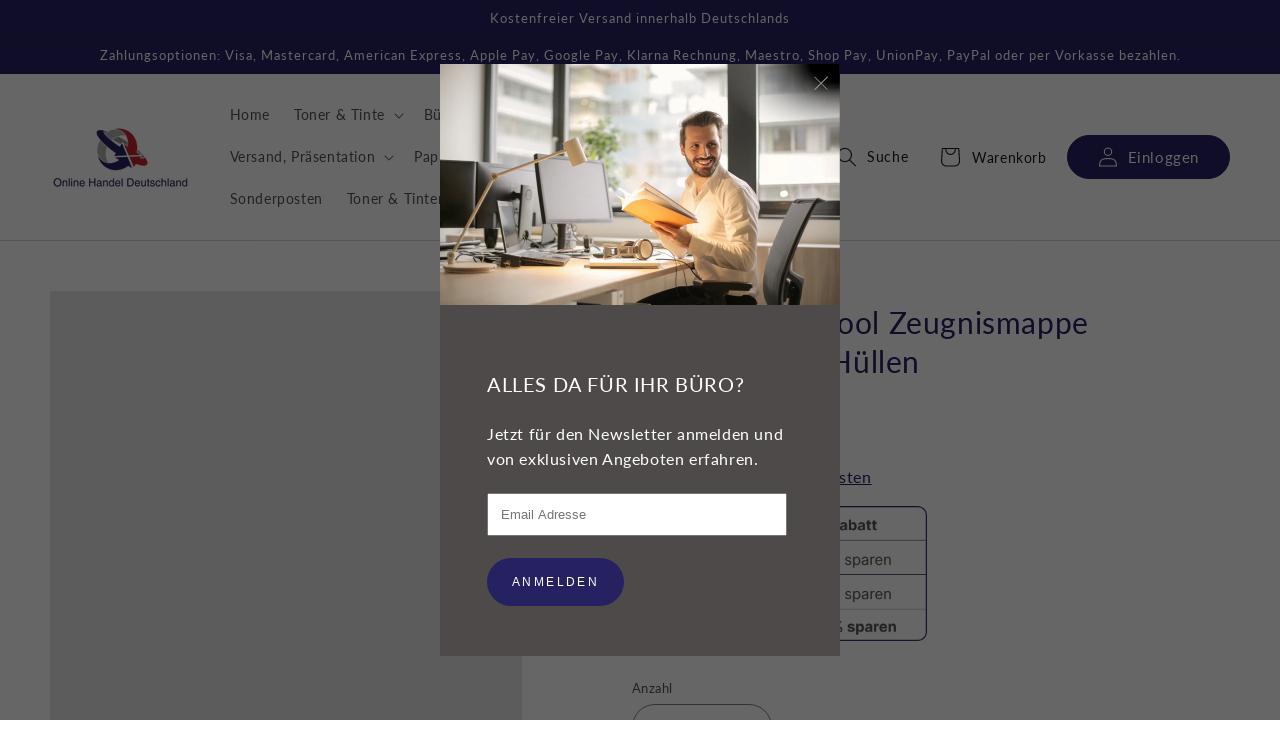

--- FILE ---
content_type: text/html; charset=utf-8
request_url: https://onlinehandeldeutschland.de/products/veloflex-school-zeugnismappe-school-mit-20-hullen
body_size: 73886
content:
<!doctype html>
<html class="no-js" lang="de">
  <head>
                <script type="text/worker" id="sweworker">onmessage=function(e){postMessage(`window.SwiftOptimize=function(){let e,t=!1;const n=["mouseover","keydown","touchmove","touchstart","wheel"];let i=performance.getEntriesByType("navigation");const o={bubbles:!0,cancelable:!0};let a=[];function r(){window.SwiftObserver.disconnect(),i[0].loadEventEnd>0&&void 0!==document.removeEventListeners&&(document.removeEventListeners("DOMContentLoaded"),document.removeEventListeners("load")),n.forEach((function(e){console.log("deactivate SWE action >>",e),window.removeEventListener(e,r,{passive:!0})})),function(){let e=document.querySelectorAll('script[type="text/swescript"]:not([data-swift-pre-init])'),n=[];e.forEach((function(e){n.push((function(t){!function(e,t){var n=document.createElement("script");n.type="text/javascript",n.async=!1,n.id=e.id||"",Object.assign(n.dataset,e.dataset),e.src?(n.onload=t,n.onerror=t,n.src=e.src,a.push({type:"src",url:e.src})):(n.textContent=e.innerText,a.push({type:"context",context:e.innerText}));f(e),document.body.appendChild(n),e.src||t()}(e,t)}))})),s(n,t?l:c)}()}function s(e,t,n){e[n=n||0]?e[n]((function(){s(e,t,n+1)})):t&&t()}function c(){if(i[0].loadEventEnd<=0)return;d("DOMContentLoaded"),d("readystatechange"),d("load");const e=new UIEvent("resize",Object.assign({view:window,detail:!1},o));window.dispatchEvent(e),document.dispatchEvent(e)}function d(e,t){t=t||o;const n=new Event(e,t);window.dispatchEvent(n),document.dispatchEvent(n)}function l(){const e=new CustomEvent("swiftScriptPreInited",{detail:a});document.dispatchEvent(e)}function u(e){throw new URIError("The script"+e.target.src+" didn't load correctly.")}function p(e){const{url:t,content:n="",dataSet:i,id:o,isAsync:a=!1,isDefer:r=!1,isHeader:s=!1}=e;return new Promise(((e,c)=>{let d=document.createElement("script");d.type="text/javascript",a&&(d.async=!0),!a&&r&&(d.defer=r),o&&(d.id=o),i&&"object"==typeof i&&Object.assign(d.dataset,{...i,swiftPreInit:"preinited"}),t?d.src=t:d.textContent=n,d.dataset.swiftPreInit="preinited",d.onload=()=>e(!0),d.onerror=e=>{u(e),c(!0)},s?document.head.append(d):document.body.append(d),t||e(!0)}))}function f(e,t){t?(e.replaceWith(e.cloneNode(!0)),e.remove()):e.parentNode.removeChild(e)}return{getInstance:function(i){return e||(e=function(e){return t=!!e||!1,n.forEach((function(e){console.log("active SWE action >>",e),window.addEventListener(e,r,{passive:!0})})),n}(i)),e},helper:function(){console.table([["SwiftOptimize.getInstance(isUseCustomEvent)","isUseCustomEvent is option params, if not using createAndDispatchPageLoadEvents, just set params is 'true', if using custom event swiftScriptPreInited, document.addEventListener('swiftScriptPreInited', (e)=>console.log(e.detail)) to listen event"],["SwiftOptimize.dispatchEventManual('DOMContentLoaded')","Fired when the document has been completely loaded and parsed, without waiting for stylesheets, images, and subframes to finish loading."],["SwiftOptimize.dispatchEventManual('readystatechange')","The readystatechange event is fired when the readyState attribute of a document has changed. https://developer.mozilla.org/en-US/docs/Web/API/Document/readystatechange_event"],["SwiftOptimize.dispatchEventManual('load')","Fired when the whole page has loaded, including all dependent resources such as stylesheets images."],["SwiftOptimize.dispatchEventaLL()","dispatch events DOMContentLoaded, readystatechange, load"],["SwiftOptimize.loadScript(setup)","Load script manual with argrument setup is object {url, content = '', dataSet, id, isAsync = false, isDefer = false, isHeader = false} "],["SwiftOptimize.loadStyleUrl(url)","Load style from url, return promise"],["SwiftOptimize.preloadImage(url, hasPriority)","preload link image from url, hasPriority just option, set true if need priority high"],["SwiftOptimize.getTrackingDelay()","Tracking delay script"],["SwiftOptimize.removeNodeScript()","clear node Script to support load manual"],["SwiftOptimize.excuteSwiftPreInit()","excute all script have dataset swift"]]),console.log("More detail at https://developer.mozilla.org/en-US/docs/Web/API/Window#events")},dispatchEventManual:d,dispatchEventaLL:c,loadScript:p,loadStyleUrl:function(e){return new Promise(((t,n)=>{let i=document.createElement("link");i.href=e,i.rel="stylesheet",i.onload=()=>t(!0),i.onerror=e=>{u(e),n(!0)},document.head.append(i)}))},preloadImage:function(e,t){return new Promise((()=>{let n=document.createElement("link");n.href=e,n.rel="preload",t&&(n.fetchPriority="high"),n.as="image",n.onerror=e=>{u(e),rej(!0)},document.head.append(n)}))},getTrackingDelay:function(){return a},removeNodeScript:f,excuteSwiftPreInit:async function(){let e=[];return document.querySelectorAll('script[type="text/swescript"][data-swift-pre-init]:not([data-swift-pre-init="preinited"])').forEach((t=>{e.push(t)})),e.length?await async function(e){return await e.reduce((async function(e,t){let n=await e,i="";const o={...t.dataset},a=t.id;return i=t.src?"preinit is "+await p({url:t.src,dataSet:o,id:a,isDefer:!0})+", url >>> "+t.src:"preinit is "+await p({content:t.textContent,dataSet:o,id:a})+", content >>> "+t.textContent,f(t),n.push(i),n}),Promise.resolve([]))}(e):"not found script"}}}(),window.SwiftOptimize.getInstance();`);};</script>
<script type="text/javascript">var swex = new Worker('data:text/javascript;base64,' + btoa(document.getElementById('sweworker').textContent));(swex.onmessage = function (t) {var e = document.createElement('script');(e.type = 'text/javascript'), (e.textContent = t.data), document.head.appendChild(e);}),swex.postMessage('init');</script>
<script type="text/javascript" data-swe="1">
  (function(){
      function delayScriptByType(node, SwiftPreInit){
          node.type = 'text/swescript';
          if(SwiftPreInit) node.dataset.swiftPreInit = SwiftPreInit;
      }
    const preloadedImages = [];
    const preloadImgHandle = (node) => {
       if (preloadedImages.length < 2) {
          const image = new Image();
          image.src = node.src || node.srcset;
          image.alt = node.alt;
         node.loading="eager";
  
          const preloadLink = document.createElement('link');
          preloadLink.rel = 'preload';
          preloadLink.as = 'image';
          preloadLink.href = image.src;
          document.head.appendChild(preloadLink);
  
          preloadedImages.push(image.src);                          
       } else {
         node.loading="lazy";
       }
     }
    window.SwiftObserver = new MutationObserver((mutations) => {
           const tagAllow = ['IMG', 'IFRAME'];
           const scriptTypeAllow = ['application/ld+json', 'application/json'];
           mutations.forEach(({ addedNodes }) => {
                addedNodes.forEach((node) => {
                  if(node.tagName === 'SOURCE'){
                    preloadImgHandle(node);
                  }
                    const isScript =node.nodeType === 1 && node.tagName === 'SCRIPT',
                      isPreInited = isScript ? (!node.dataset.swiftPreInit || node.dataset.swiftPreInit !== 'preinited') : false ;
                    const mainRuleScript = isScript && !scriptTypeAllow.includes(node.type) && isPreInited;
                   if(!mainRuleScript && !tagAllow.includes(node.tagName) ) return;

                
      
                   if (mainRuleScript && node.className == 'analytics') delayScriptByType(node);
                   else if (node.innerHTML.includes('asyncLoad')) delayScriptByType(node);
                   else if (node.innerHTML.includes('hotjar')) delayScriptByType(node);
                   else if (node.innerHTML.includes('gtag')) delayScriptByType(node);
                   else if (node.innerHTML.includes('gtm')) delayScriptByType(node);
                  else if (node.src.includes('googlet')) delayScriptByType(node);
                  else if (node.src.includes('storefront/bars')) delayScriptByType(node);
                  else if (node.innerHTML.includes('storefront/bars')) delayScriptByType(node);
                  else if (node.src.includes('facebook.net')) delayScriptByType(node); 
                  else if (node.innerHTML.includes('facebook.net')) delayScriptByType(node);
                  else if (node.innerHTML.includes('extensions')) delayScriptByType(node);
                  else if (node.src.includes('extensions')) delayScriptByType(node);
                  else if (node.innerHTML.includes('checkouts/internal/preloads.js')) delayScriptByType(node);
                  else if (node.src.includes('checkouts/internal/preloads.js')) delayScriptByType(node);
                   else if (node.src.includes('judge.me')) delayScriptByType(node);
                  else if (node.innerHTML.includes('judge.me')) delayScriptByType(node);
                  else if (node.src.includes('haendlerbund')) delayScriptByType(node);
                  else if (node.innerHTML.includes('haendlerbund')) delayScriptByType(node);
                  else if (node.src.includes('nfcube')) delayScriptByType(node);
                  else if (node.innerHTML.includes('nfcube')) delayScriptByType(node);
                     else if (node.src.includes('pinterest')) delayScriptByType(node);
                  else if (node.innerHTML.includes('pinterest')) delayScriptByType(node);

                   else if (node.innerHTML.includes('shopifycloud')) delayScriptByType(node);
                   else if (node.src.includes('shopifycloud')) delayScriptByType(node);
                  else if (node.id === 'web-pixels-manager-setup') delayScriptByType(node);
                  
                  else if (node.innerHTML.includes('getshogun')) delayScriptByType(node);
                  else if (node.src.includes('getshogun')) delayScriptByType(node);
                  
                   
                   else if(node.tagName === 'IMG'){
                      preloadImgHandle(node);
                   }
                   else if (node.tagName === 'IFRAME') {
                       node.loading = 'lazy';
                       // let lazysrc = node.src;
                       // node.setAttribute('lazy-src',lazysrc);
                       // node.src = '';
                   }
       
               });
           });
       });
       const ua = navigator && navigator.userAgent.toString().toLowerCase();
       if (ua.indexOf("chrome") > -1) {
           SwiftObserver.observe(document.documentElement, {
               childList: true,
               subtree: true,
           });
       }
   })();
</script>
            <style></style>
    <meta charset="utf-8">
    <meta http-equiv="X-UA-Compatible" content="IE=edge">
    <meta name="viewport" content="width=device-width,initial-scale=1">
    <meta name="theme-color" content="">
    <link rel="canonical" href="https://onlinehandeldeutschland.de/products/veloflex-school-zeugnismappe-school-mit-20-hullen">
    <link
      rel="preconnect"
      href="https://cdn.shopify.com"
      crossorigin><link
        rel="icon"
        type="image/png"
        href="//onlinehandeldeutschland.de/cdn/shop/files/400dpiLogo_32x32.png?v=1629696668"><link
        rel="preconnect"
        href="https://fonts.shopifycdn.com"
        crossorigin><title>VELOFLEX School Zeugnismappe School mit 20 Hüllen | onlinehandeldeutschland</title>

    
      <meta name="description" content="Marke VELOFLEX Produkttypenbezeichnung School Produktart Zeugnismappe Farbe School Anzahl Hüllen 20 Material Polypropylen (PP) Rückenbreite 1,2 cm Sichtcover Titel Oberfläche Hüllen glatt Breite 22,5 cm Höhe 31,5 cm Für Formate (DIN) A4 Stärke Hüllen 0,03 mm Hüllen eingeschweißt Sichtbuch Serie School. Material ist post-industrieller PP-Abfall. Werkstoff: PP. Verwendung für Papierformate: A4. Größe (B x H): 225 x 315 mm. Anzahl der Hüllen: 20 Stück. Breite des Rückens: 15 mm. Farbe: blau. onlinehandeldeutschland">
    

    

<meta property="og:site_name" content="onlinehandeldeutschland">
<meta property="og:url" content="https://onlinehandeldeutschland.de/products/veloflex-school-zeugnismappe-school-mit-20-hullen">
<meta property="og:title" content="VELOFLEX School Zeugnismappe School mit 20 Hüllen | onlinehandeldeutschland">
<meta property="og:type" content="product">
<meta property="og:description" content="Marke VELOFLEX Produkttypenbezeichnung School Produktart Zeugnismappe Farbe School Anzahl Hüllen 20 Material Polypropylen (PP) Rückenbreite 1,2 cm Sichtcover Titel Oberfläche Hüllen glatt Breite 22,5 cm Höhe 31,5 cm Für Formate (DIN) A4 Stärke Hüllen 0,03 mm Hüllen eingeschweißt Sichtbuch Serie School. Material ist post-industrieller PP-Abfall. Werkstoff: PP. Verwendung für Papierformate: A4. Größe (B x H): 225 x 315 mm. Anzahl der Hüllen: 20 Stück. Breite des Rückens: 15 mm. Farbe: blau. onlinehandeldeutschland"><meta property="og:image" content="http://onlinehandeldeutschland.de/cdn/shop/files/zeugnismappe.webp?v=1719383162">
  <meta property="og:image:secure_url" content="https://onlinehandeldeutschland.de/cdn/shop/files/zeugnismappe.webp?v=1719383162">
  <meta property="og:image:width" content="1562">
  <meta property="og:image:height" content="2048"><meta property="og:price:amount" content="11,40">
  <meta property="og:price:currency" content="EUR"><meta name="twitter:card" content="summary_large_image">
<meta name="twitter:title" content="VELOFLEX School Zeugnismappe School mit 20 Hüllen | onlinehandeldeutschland">
<meta name="twitter:description" content="Marke VELOFLEX Produkttypenbezeichnung School Produktart Zeugnismappe Farbe School Anzahl Hüllen 20 Material Polypropylen (PP) Rückenbreite 1,2 cm Sichtcover Titel Oberfläche Hüllen glatt Breite 22,5 cm Höhe 31,5 cm Für Formate (DIN) A4 Stärke Hüllen 0,03 mm Hüllen eingeschweißt Sichtbuch Serie School. Material ist post-industrieller PP-Abfall. Werkstoff: PP. Verwendung für Papierformate: A4. Größe (B x H): 225 x 315 mm. Anzahl der Hüllen: 20 Stück. Breite des Rückens: 15 mm. Farbe: blau. onlinehandeldeutschland">


    <script defer src="https://consenttool.haendlerbund.de/app.js?apiKey=2e740aa6ca324fb91a859e78a4135326ef6ba30dca7b92bc&amp;domain=fb2d8bf" referrerpolicy="origin"></script>

    <script src="//onlinehandeldeutschland.de/cdn/shop/t/10/assets/global.js?v=125069927440123689531719504243" defer="defer"></script>

    <script>window.performance && window.performance.mark && window.performance.mark('shopify.content_for_header.start');</script><meta name="google-site-verification" content="SACWtiHg9cd5pnHYoaUpoZB_7FybUPm0olANfyb7SXk">
<meta id="shopify-digital-wallet" name="shopify-digital-wallet" content="/39807254684/digital_wallets/dialog">
<meta name="shopify-checkout-api-token" content="4166413e30ac7a167c2bcb7475e075f1">
<meta id="in-context-paypal-metadata" data-shop-id="39807254684" data-venmo-supported="false" data-environment="production" data-locale="de_DE" data-paypal-v4="true" data-currency="EUR">
<link rel="alternate" type="application/json+oembed" href="https://onlinehandeldeutschland.de/products/veloflex-school-zeugnismappe-school-mit-20-hullen.oembed">
<script async="async" src="/checkouts/internal/preloads.js?locale=de-DE"></script>
<link rel="preconnect" href="https://shop.app" crossorigin="anonymous">
<script async="async" src="https://shop.app/checkouts/internal/preloads.js?locale=de-DE&shop_id=39807254684" crossorigin="anonymous"></script>
<script id="apple-pay-shop-capabilities" type="application/json">{"shopId":39807254684,"countryCode":"DE","currencyCode":"EUR","merchantCapabilities":["supports3DS"],"merchantId":"gid:\/\/shopify\/Shop\/39807254684","merchantName":"onlinehandeldeutschland","requiredBillingContactFields":["postalAddress","email"],"requiredShippingContactFields":["postalAddress","email"],"shippingType":"shipping","supportedNetworks":["visa","maestro","masterCard","amex"],"total":{"type":"pending","label":"onlinehandeldeutschland","amount":"1.00"},"shopifyPaymentsEnabled":true,"supportsSubscriptions":true}</script>
<script id="shopify-features" type="application/json">{"accessToken":"4166413e30ac7a167c2bcb7475e075f1","betas":["rich-media-storefront-analytics"],"domain":"onlinehandeldeutschland.de","predictiveSearch":true,"shopId":39807254684,"locale":"de"}</script>
<script>var Shopify = Shopify || {};
Shopify.shop = "onlinehandeldeutschland.myshopify.com";
Shopify.locale = "de";
Shopify.currency = {"active":"EUR","rate":"1.0"};
Shopify.country = "DE";
Shopify.theme = {"name":"[SWIFT-EXPERT] onlinehandel AKTUELL","id":162811478281,"schema_name":"Dawn","schema_version":"1.1.0","theme_store_id":null,"role":"main"};
Shopify.theme.handle = "null";
Shopify.theme.style = {"id":null,"handle":null};
Shopify.cdnHost = "onlinehandeldeutschland.de/cdn";
Shopify.routes = Shopify.routes || {};
Shopify.routes.root = "/";</script>
<script type="module">!function(o){(o.Shopify=o.Shopify||{}).modules=!0}(window);</script>
<script>!function(o){function n(){var o=[];function n(){o.push(Array.prototype.slice.apply(arguments))}return n.q=o,n}var t=o.Shopify=o.Shopify||{};t.loadFeatures=n(),t.autoloadFeatures=n()}(window);</script>
<script>
  window.ShopifyPay = window.ShopifyPay || {};
  window.ShopifyPay.apiHost = "shop.app\/pay";
  window.ShopifyPay.redirectState = null;
</script>
<script id="shop-js-analytics" type="application/json">{"pageType":"product"}</script>
<script defer="defer" async type="module" src="//onlinehandeldeutschland.de/cdn/shopifycloud/shop-js/modules/v2/client.init-shop-cart-sync_kxAhZfSm.de.esm.js"></script>
<script defer="defer" async type="module" src="//onlinehandeldeutschland.de/cdn/shopifycloud/shop-js/modules/v2/chunk.common_5BMd6ono.esm.js"></script>
<script type="module">
  await import("//onlinehandeldeutschland.de/cdn/shopifycloud/shop-js/modules/v2/client.init-shop-cart-sync_kxAhZfSm.de.esm.js");
await import("//onlinehandeldeutschland.de/cdn/shopifycloud/shop-js/modules/v2/chunk.common_5BMd6ono.esm.js");

  window.Shopify.SignInWithShop?.initShopCartSync?.({"fedCMEnabled":true,"windoidEnabled":true});

</script>
<script>
  window.Shopify = window.Shopify || {};
  if (!window.Shopify.featureAssets) window.Shopify.featureAssets = {};
  window.Shopify.featureAssets['shop-js'] = {"shop-cart-sync":["modules/v2/client.shop-cart-sync_81xuAXRO.de.esm.js","modules/v2/chunk.common_5BMd6ono.esm.js"],"init-fed-cm":["modules/v2/client.init-fed-cm_B2l2C8gd.de.esm.js","modules/v2/chunk.common_5BMd6ono.esm.js"],"shop-button":["modules/v2/client.shop-button_DteRmTIv.de.esm.js","modules/v2/chunk.common_5BMd6ono.esm.js"],"init-windoid":["modules/v2/client.init-windoid_BrVTPDHy.de.esm.js","modules/v2/chunk.common_5BMd6ono.esm.js"],"shop-cash-offers":["modules/v2/client.shop-cash-offers_uZhaqfcC.de.esm.js","modules/v2/chunk.common_5BMd6ono.esm.js","modules/v2/chunk.modal_DhTZgVSk.esm.js"],"shop-toast-manager":["modules/v2/client.shop-toast-manager_lTRStNPf.de.esm.js","modules/v2/chunk.common_5BMd6ono.esm.js"],"init-shop-email-lookup-coordinator":["modules/v2/client.init-shop-email-lookup-coordinator_BhyMm2Vh.de.esm.js","modules/v2/chunk.common_5BMd6ono.esm.js"],"pay-button":["modules/v2/client.pay-button_uIj7-e2V.de.esm.js","modules/v2/chunk.common_5BMd6ono.esm.js"],"avatar":["modules/v2/client.avatar_BTnouDA3.de.esm.js"],"init-shop-cart-sync":["modules/v2/client.init-shop-cart-sync_kxAhZfSm.de.esm.js","modules/v2/chunk.common_5BMd6ono.esm.js"],"shop-login-button":["modules/v2/client.shop-login-button_hqVUT9QF.de.esm.js","modules/v2/chunk.common_5BMd6ono.esm.js","modules/v2/chunk.modal_DhTZgVSk.esm.js"],"init-customer-accounts-sign-up":["modules/v2/client.init-customer-accounts-sign-up_0Oyvgx7Z.de.esm.js","modules/v2/client.shop-login-button_hqVUT9QF.de.esm.js","modules/v2/chunk.common_5BMd6ono.esm.js","modules/v2/chunk.modal_DhTZgVSk.esm.js"],"init-shop-for-new-customer-accounts":["modules/v2/client.init-shop-for-new-customer-accounts_DojLPa1w.de.esm.js","modules/v2/client.shop-login-button_hqVUT9QF.de.esm.js","modules/v2/chunk.common_5BMd6ono.esm.js","modules/v2/chunk.modal_DhTZgVSk.esm.js"],"init-customer-accounts":["modules/v2/client.init-customer-accounts_DWlFj6gc.de.esm.js","modules/v2/client.shop-login-button_hqVUT9QF.de.esm.js","modules/v2/chunk.common_5BMd6ono.esm.js","modules/v2/chunk.modal_DhTZgVSk.esm.js"],"shop-follow-button":["modules/v2/client.shop-follow-button_BEIcZOGj.de.esm.js","modules/v2/chunk.common_5BMd6ono.esm.js","modules/v2/chunk.modal_DhTZgVSk.esm.js"],"lead-capture":["modules/v2/client.lead-capture_BSpzCmmh.de.esm.js","modules/v2/chunk.common_5BMd6ono.esm.js","modules/v2/chunk.modal_DhTZgVSk.esm.js"],"checkout-modal":["modules/v2/client.checkout-modal_8HiTfxyj.de.esm.js","modules/v2/chunk.common_5BMd6ono.esm.js","modules/v2/chunk.modal_DhTZgVSk.esm.js"],"shop-login":["modules/v2/client.shop-login_Fe0VhLV0.de.esm.js","modules/v2/chunk.common_5BMd6ono.esm.js","modules/v2/chunk.modal_DhTZgVSk.esm.js"],"payment-terms":["modules/v2/client.payment-terms_C8PkVPzh.de.esm.js","modules/v2/chunk.common_5BMd6ono.esm.js","modules/v2/chunk.modal_DhTZgVSk.esm.js"]};
</script>
<script>(function() {
  var isLoaded = false;
  function asyncLoad() {
    if (isLoaded) return;
    isLoaded = true;
    var urls = ["https:\/\/cdn.nfcube.com\/instafeed-c21b789f1ff677260088148fd53b7867.js?shop=onlinehandeldeutschland.myshopify.com","https:\/\/attributes.247apps.de\/build\/assets\/front.js?shop=onlinehandeldeutschland.myshopify.com"];
    for (var i = 0; i < urls.length; i++) {
      var s = document.createElement('script');
      s.type = 'text/javascript';
      s.async = true;
      s.src = urls[i];
      var x = document.getElementsByTagName('script')[0];
      x.parentNode.insertBefore(s, x);
    }
  };
  if(window.attachEvent) {
    window.attachEvent('onload', asyncLoad);
  } else {
    window.addEventListener('load', asyncLoad, false);
  }
})();</script>
<script id="__st">var __st={"a":39807254684,"offset":3600,"reqid":"a285952b-0fb5-41f5-91c9-dfdb9dcbe81c-1768988319","pageurl":"onlinehandeldeutschland.de\/products\/veloflex-school-zeugnismappe-school-mit-20-hullen","u":"7f60cd6f4fa8","p":"product","rtyp":"product","rid":6878967955612};</script>
<script>window.ShopifyPaypalV4VisibilityTracking = true;</script>
<script id="captcha-bootstrap">!function(){'use strict';const t='contact',e='account',n='new_comment',o=[[t,t],['blogs',n],['comments',n],[t,'customer']],c=[[e,'customer_login'],[e,'guest_login'],[e,'recover_customer_password'],[e,'create_customer']],r=t=>t.map((([t,e])=>`form[action*='/${t}']:not([data-nocaptcha='true']) input[name='form_type'][value='${e}']`)).join(','),a=t=>()=>t?[...document.querySelectorAll(t)].map((t=>t.form)):[];function s(){const t=[...o],e=r(t);return a(e)}const i='password',u='form_key',d=['recaptcha-v3-token','g-recaptcha-response','h-captcha-response',i],f=()=>{try{return window.sessionStorage}catch{return}},m='__shopify_v',_=t=>t.elements[u];function p(t,e,n=!1){try{const o=window.sessionStorage,c=JSON.parse(o.getItem(e)),{data:r}=function(t){const{data:e,action:n}=t;return t[m]||n?{data:e,action:n}:{data:t,action:n}}(c);for(const[e,n]of Object.entries(r))t.elements[e]&&(t.elements[e].value=n);n&&o.removeItem(e)}catch(o){console.error('form repopulation failed',{error:o})}}const l='form_type',E='cptcha';function T(t){t.dataset[E]=!0}const w=window,h=w.document,L='Shopify',v='ce_forms',y='captcha';let A=!1;((t,e)=>{const n=(g='f06e6c50-85a8-45c8-87d0-21a2b65856fe',I='https://cdn.shopify.com/shopifycloud/storefront-forms-hcaptcha/ce_storefront_forms_captcha_hcaptcha.v1.5.2.iife.js',D={infoText:'Durch hCaptcha geschützt',privacyText:'Datenschutz',termsText:'Allgemeine Geschäftsbedingungen'},(t,e,n)=>{const o=w[L][v],c=o.bindForm;if(c)return c(t,g,e,D).then(n);var r;o.q.push([[t,g,e,D],n]),r=I,A||(h.body.append(Object.assign(h.createElement('script'),{id:'captcha-provider',async:!0,src:r})),A=!0)});var g,I,D;w[L]=w[L]||{},w[L][v]=w[L][v]||{},w[L][v].q=[],w[L][y]=w[L][y]||{},w[L][y].protect=function(t,e){n(t,void 0,e),T(t)},Object.freeze(w[L][y]),function(t,e,n,w,h,L){const[v,y,A,g]=function(t,e,n){const i=e?o:[],u=t?c:[],d=[...i,...u],f=r(d),m=r(i),_=r(d.filter((([t,e])=>n.includes(e))));return[a(f),a(m),a(_),s()]}(w,h,L),I=t=>{const e=t.target;return e instanceof HTMLFormElement?e:e&&e.form},D=t=>v().includes(t);t.addEventListener('submit',(t=>{const e=I(t);if(!e)return;const n=D(e)&&!e.dataset.hcaptchaBound&&!e.dataset.recaptchaBound,o=_(e),c=g().includes(e)&&(!o||!o.value);(n||c)&&t.preventDefault(),c&&!n&&(function(t){try{if(!f())return;!function(t){const e=f();if(!e)return;const n=_(t);if(!n)return;const o=n.value;o&&e.removeItem(o)}(t);const e=Array.from(Array(32),(()=>Math.random().toString(36)[2])).join('');!function(t,e){_(t)||t.append(Object.assign(document.createElement('input'),{type:'hidden',name:u})),t.elements[u].value=e}(t,e),function(t,e){const n=f();if(!n)return;const o=[...t.querySelectorAll(`input[type='${i}']`)].map((({name:t})=>t)),c=[...d,...o],r={};for(const[a,s]of new FormData(t).entries())c.includes(a)||(r[a]=s);n.setItem(e,JSON.stringify({[m]:1,action:t.action,data:r}))}(t,e)}catch(e){console.error('failed to persist form',e)}}(e),e.submit())}));const S=(t,e)=>{t&&!t.dataset[E]&&(n(t,e.some((e=>e===t))),T(t))};for(const o of['focusin','change'])t.addEventListener(o,(t=>{const e=I(t);D(e)&&S(e,y())}));const B=e.get('form_key'),M=e.get(l),P=B&&M;t.addEventListener('DOMContentLoaded',(()=>{const t=y();if(P)for(const e of t)e.elements[l].value===M&&p(e,B);[...new Set([...A(),...v().filter((t=>'true'===t.dataset.shopifyCaptcha))])].forEach((e=>S(e,t)))}))}(h,new URLSearchParams(w.location.search),n,t,e,['guest_login'])})(!0,!0)}();</script>
<script integrity="sha256-4kQ18oKyAcykRKYeNunJcIwy7WH5gtpwJnB7kiuLZ1E=" data-source-attribution="shopify.loadfeatures" defer="defer" src="//onlinehandeldeutschland.de/cdn/shopifycloud/storefront/assets/storefront/load_feature-a0a9edcb.js" crossorigin="anonymous"></script>
<script crossorigin="anonymous" defer="defer" src="//onlinehandeldeutschland.de/cdn/shopifycloud/storefront/assets/shopify_pay/storefront-65b4c6d7.js?v=20250812"></script>
<script data-source-attribution="shopify.dynamic_checkout.dynamic.init">var Shopify=Shopify||{};Shopify.PaymentButton=Shopify.PaymentButton||{isStorefrontPortableWallets:!0,init:function(){window.Shopify.PaymentButton.init=function(){};var t=document.createElement("script");t.src="https://onlinehandeldeutschland.de/cdn/shopifycloud/portable-wallets/latest/portable-wallets.de.js",t.type="module",document.head.appendChild(t)}};
</script>
<script data-source-attribution="shopify.dynamic_checkout.buyer_consent">
  function portableWalletsHideBuyerConsent(e){var t=document.getElementById("shopify-buyer-consent"),n=document.getElementById("shopify-subscription-policy-button");t&&n&&(t.classList.add("hidden"),t.setAttribute("aria-hidden","true"),n.removeEventListener("click",e))}function portableWalletsShowBuyerConsent(e){var t=document.getElementById("shopify-buyer-consent"),n=document.getElementById("shopify-subscription-policy-button");t&&n&&(t.classList.remove("hidden"),t.removeAttribute("aria-hidden"),n.addEventListener("click",e))}window.Shopify?.PaymentButton&&(window.Shopify.PaymentButton.hideBuyerConsent=portableWalletsHideBuyerConsent,window.Shopify.PaymentButton.showBuyerConsent=portableWalletsShowBuyerConsent);
</script>
<script>
  function portableWalletsCleanup(e){e&&e.src&&console.error("Failed to load portable wallets script "+e.src);var t=document.querySelectorAll("shopify-accelerated-checkout .shopify-payment-button__skeleton, shopify-accelerated-checkout-cart .wallet-cart-button__skeleton"),e=document.getElementById("shopify-buyer-consent");for(let e=0;e<t.length;e++)t[e].remove();e&&e.remove()}function portableWalletsNotLoadedAsModule(e){e instanceof ErrorEvent&&"string"==typeof e.message&&e.message.includes("import.meta")&&"string"==typeof e.filename&&e.filename.includes("portable-wallets")&&(window.removeEventListener("error",portableWalletsNotLoadedAsModule),window.Shopify.PaymentButton.failedToLoad=e,"loading"===document.readyState?document.addEventListener("DOMContentLoaded",window.Shopify.PaymentButton.init):window.Shopify.PaymentButton.init())}window.addEventListener("error",portableWalletsNotLoadedAsModule);
</script>

<script type="module" src="https://onlinehandeldeutschland.de/cdn/shopifycloud/portable-wallets/latest/portable-wallets.de.js" onError="portableWalletsCleanup(this)" crossorigin="anonymous"></script>
<script nomodule>
  document.addEventListener("DOMContentLoaded", portableWalletsCleanup);
</script>

<link id="shopify-accelerated-checkout-styles" rel="stylesheet" media="screen" href="https://onlinehandeldeutschland.de/cdn/shopifycloud/portable-wallets/latest/accelerated-checkout-backwards-compat.css" crossorigin="anonymous">
<style id="shopify-accelerated-checkout-cart">
        #shopify-buyer-consent {
  margin-top: 1em;
  display: inline-block;
  width: 100%;
}

#shopify-buyer-consent.hidden {
  display: none;
}

#shopify-subscription-policy-button {
  background: none;
  border: none;
  padding: 0;
  text-decoration: underline;
  font-size: inherit;
  cursor: pointer;
}

#shopify-subscription-policy-button::before {
  box-shadow: none;
}

      </style>
<script id="sections-script" data-sections="main-product,product-recommendations,header,footer" defer="defer" src="//onlinehandeldeutschland.de/cdn/shop/t/10/compiled_assets/scripts.js?v=3553"></script>
<script>window.performance && window.performance.mark && window.performance.mark('shopify.content_for_header.end');</script>


    <style data-shopify>
      @font-face {
  font-family: Lato;
  font-weight: 400;
  font-style: normal;
  font-display: swap;
  src: url("//onlinehandeldeutschland.de/cdn/fonts/lato/lato_n4.c3b93d431f0091c8be23185e15c9d1fee1e971c5.woff2") format("woff2"),
       url("//onlinehandeldeutschland.de/cdn/fonts/lato/lato_n4.d5c00c781efb195594fd2fd4ad04f7882949e327.woff") format("woff");
}

      @font-face {
  font-family: Lato;
  font-weight: 700;
  font-style: normal;
  font-display: swap;
  src: url("//onlinehandeldeutschland.de/cdn/fonts/lato/lato_n7.900f219bc7337bc57a7a2151983f0a4a4d9d5dcf.woff2") format("woff2"),
       url("//onlinehandeldeutschland.de/cdn/fonts/lato/lato_n7.a55c60751adcc35be7c4f8a0313f9698598612ee.woff") format("woff");
}

      @font-face {
  font-family: Lato;
  font-weight: 400;
  font-style: italic;
  font-display: swap;
  src: url("//onlinehandeldeutschland.de/cdn/fonts/lato/lato_i4.09c847adc47c2fefc3368f2e241a3712168bc4b6.woff2") format("woff2"),
       url("//onlinehandeldeutschland.de/cdn/fonts/lato/lato_i4.3c7d9eb6c1b0a2bf62d892c3ee4582b016d0f30c.woff") format("woff");
}

      @font-face {
  font-family: Lato;
  font-weight: 700;
  font-style: italic;
  font-display: swap;
  src: url("//onlinehandeldeutschland.de/cdn/fonts/lato/lato_i7.16ba75868b37083a879b8dd9f2be44e067dfbf92.woff2") format("woff2"),
       url("//onlinehandeldeutschland.de/cdn/fonts/lato/lato_i7.4c07c2b3b7e64ab516aa2f2081d2bb0366b9dce8.woff") format("woff");
}

      @font-face {
  font-family: Lato;
  font-weight: 400;
  font-style: normal;
  font-display: swap;
  src: url("//onlinehandeldeutschland.de/cdn/fonts/lato/lato_n4.c3b93d431f0091c8be23185e15c9d1fee1e971c5.woff2") format("woff2"),
       url("//onlinehandeldeutschland.de/cdn/fonts/lato/lato_n4.d5c00c781efb195594fd2fd4ad04f7882949e327.woff") format("woff");
}


      :root  {
        --font-body-family: Lato
        , sans-serif
        ;
        --font-body-style: normal
        ;
        --font-body-weight: 400
        ;

        --font-heading-family: Lato
        , sans-serif
        ;
        --font-heading-style: normal
        ;
        --font-heading-weight: 400
        ;

        --color-base-text: 26
        , 27
        , 24
        ;
        --color-base-background-1: 255
        , 255
        , 255
        ;
        --color-base-background-2: 250
        , 241
        , 233
        ;
        --color-base-solid-button-labels: 255
        , 255
        , 255
        ;
        --color-base-outline-button-labels: 38
        , 33
        , 97
        ;
        --color-base-accent-1: 38
        , 33
        , 97
        ;
        --color-base-accent-2: 157
        , 87
        , 44
        ;
        --payment-terms-background-color: #FFFFFF
        ;

        --page-width: 160
        rem;

        --color-blue: #262161;
        --color-gray: #7C7C7C;
      }

      *,
      *::before,
      *::after {
        box-sizing: inherit;
      }

      html {
        box-sizing: border-box;
        font-size: 62.5%;
        height: 100%;
        overflow-x: hidden;
      }

      body {
        display: grid;
        grid-template-rows: auto auto 1fr auto;
        grid-template-columns: 100%;
        min-height: 100%;
        margin: 0;
        font-size: 1.5rem;
        letter-spacing: 0.06rem;
        line-height: 1.8;
        font-family: var(--font-body-family);
        font-style: var(--font-body-style);
        font-weight: var(--font-body-weight);
        overflow-x: hidden;

      }


      @media screen and (min-width: 750px) {
        body {
          font-size: 1.6rem;
        }

      }
    </style>

    <link href="//onlinehandeldeutschland.de/cdn/shop/t/10/assets/base.css?v=73900471340225434411719504243" rel="stylesheet" type="text/css" media="all" />
    <link href="//onlinehandeldeutschland.de/cdn/shop/t/10/assets/index.min.css?v=34800760206647697961719504243" rel="stylesheet" type="text/css" media="all" />
<link
        rel="preload"
        as="font"
        href="//onlinehandeldeutschland.de/cdn/fonts/lato/lato_n4.c3b93d431f0091c8be23185e15c9d1fee1e971c5.woff2"
        type="font/woff2"
        crossorigin><link
        rel="preload"
        as="font"
        href="//onlinehandeldeutschland.de/cdn/fonts/lato/lato_n4.c3b93d431f0091c8be23185e15c9d1fee1e971c5.woff2"
        type="font/woff2"
        crossorigin><script>
      document.documentElement.className = document.documentElement.className.replace('no-js', 'js');
    </script>
    
<!-- Start of Judge.me Core -->
<link rel="dns-prefetch" href="https://cdn.judge.me/">
<script data-cfasync='false' class='jdgm-settings-script'>window.jdgmSettings={"pagination":5,"disable_web_reviews":true,"badge_no_review_text":"Keine Bewertungen","badge_n_reviews_text":"{{ n }} Bewertung/Bewertungen","hide_badge_preview_if_no_reviews":true,"badge_hide_text":false,"enforce_center_preview_badge":false,"widget_title":"Kundenbewertungen","widget_open_form_text":"Bewertung schreiben","widget_close_form_text":"Bewertung abbrechen","widget_refresh_page_text":"Seite aktualisieren","widget_summary_text":"Basierend auf {{ number_of_reviews }} Bewertung/Bewertungen","widget_no_review_text":"Schreiben Sie die erste Bewertung","widget_name_field_text":"Anzeigename","widget_verified_name_field_text":"Verifizierter Name (öffentlich)","widget_name_placeholder_text":"Anzeigename","widget_required_field_error_text":"Dieses Feld ist erforderlich.","widget_email_field_text":"E-Mail-Adresse","widget_verified_email_field_text":"Verifizierte E-Mail (privat, kann nicht bearbeitet werden)","widget_email_placeholder_text":"Ihre E-Mail-Adresse","widget_email_field_error_text":"Bitte geben Sie eine gültige E-Mail-Adresse ein.","widget_rating_field_text":"Bewertung","widget_review_title_field_text":"Bewertungstitel","widget_review_title_placeholder_text":"Geben Sie Ihrer Bewertung einen Titel","widget_review_body_field_text":"Bewertungsinhalt","widget_review_body_placeholder_text":"Beginnen Sie hier zu schreiben...","widget_pictures_field_text":"Bild/Video (optional)","widget_submit_review_text":"Bewertung abschicken","widget_submit_verified_review_text":"Verifizierte Bewertung abschicken","widget_submit_success_msg_with_auto_publish":"Vielen Dank! Bitte aktualisieren Sie die Seite in wenigen Momenten, um Ihre Bewertung zu sehen. Sie können Ihre Bewertung entfernen oder bearbeiten, indem Sie sich bei \u003ca href='https://judge.me/login' target='_blank' rel='nofollow noopener'\u003eJudge.me\u003c/a\u003e anmelden","widget_submit_success_msg_no_auto_publish":"Vielen Dank! Ihre Bewertung wird veröffentlicht, sobald sie vom Shop-Administrator genehmigt wurde. Sie können Ihre Bewertung entfernen oder bearbeiten, indem Sie sich bei \u003ca href='https://judge.me/login' target='_blank' rel='nofollow noopener'\u003eJudge.me\u003c/a\u003e anmelden","widget_show_default_reviews_out_of_total_text":"Es werden {{ n_reviews_shown }} von {{ n_reviews }} Bewertungen angezeigt.","widget_show_all_link_text":"Alle anzeigen","widget_show_less_link_text":"Weniger anzeigen","widget_author_said_text":"{{ reviewer_name }} sagte:","widget_days_text":"vor {{ n }} Tag/Tagen","widget_weeks_text":"vor {{ n }} Woche/Wochen","widget_months_text":"vor {{ n }} Monat/Monaten","widget_years_text":"vor {{ n }} Jahr/Jahren","widget_yesterday_text":"Gestern","widget_today_text":"Heute","widget_replied_text":"\u003e\u003e {{ shop_name }} antwortete:","widget_read_more_text":"Mehr lesen","widget_reviewer_name_as_initial":"","widget_rating_filter_color":"","widget_rating_filter_see_all_text":"Alle Bewertungen anzeigen","widget_sorting_most_recent_text":"Neueste","widget_sorting_highest_rating_text":"Höchste Bewertung","widget_sorting_lowest_rating_text":"Niedrigste Bewertung","widget_sorting_with_pictures_text":"Nur Bilder","widget_sorting_most_helpful_text":"Hilfreichste","widget_open_question_form_text":"Eine Frage stellen","widget_reviews_subtab_text":"Bewertungen","widget_questions_subtab_text":"Fragen","widget_question_label_text":"Frage","widget_answer_label_text":"Antwort","widget_question_placeholder_text":"Schreiben Sie hier Ihre Frage","widget_submit_question_text":"Frage absenden","widget_question_submit_success_text":"Vielen Dank für Ihre Frage! Wir werden Sie benachrichtigen, sobald sie beantwortet wird.","verified_badge_text":"Verifiziert","verified_badge_bg_color":"","verified_badge_text_color":"","verified_badge_placement":"left-of-reviewer-name","widget_review_max_height":"","widget_hide_border":false,"widget_social_share":false,"widget_thumb":false,"widget_review_location_show":false,"widget_location_format":"","all_reviews_include_out_of_store_products":true,"all_reviews_out_of_store_text":"(außerhalb des Shops)","all_reviews_pagination":100,"all_reviews_product_name_prefix_text":"über","enable_review_pictures":true,"enable_question_anwser":false,"widget_theme":"","review_date_format":"dd/mm/yy","default_sort_method":"most-recent","widget_product_reviews_subtab_text":"Produktbewertungen","widget_shop_reviews_subtab_text":"Shop-Bewertungen","widget_other_products_reviews_text":"Bewertungen für andere Produkte","widget_store_reviews_subtab_text":"Shop-Bewertungen","widget_no_store_reviews_text":"Dieser Shop hat noch keine Bewertungen erhalten","widget_web_restriction_product_reviews_text":"Dieses Produkt hat noch keine Bewertungen erhalten","widget_no_items_text":"Keine Elemente gefunden","widget_show_more_text":"Mehr anzeigen","widget_write_a_store_review_text":"Shop-Bewertung schreiben","widget_other_languages_heading":"Bewertungen in anderen Sprachen","widget_translate_review_text":"Bewertung übersetzen nach {{ language }}","widget_translating_review_text":"Übersetzung läuft...","widget_show_original_translation_text":"Original anzeigen ({{ language }})","widget_translate_review_failed_text":"Bewertung konnte nicht übersetzt werden.","widget_translate_review_retry_text":"Erneut versuchen","widget_translate_review_try_again_later_text":"Versuchen Sie es später noch einmal","show_product_url_for_grouped_product":false,"widget_sorting_pictures_first_text":"Bilder zuerst","show_pictures_on_all_rev_page_mobile":false,"show_pictures_on_all_rev_page_desktop":false,"floating_tab_hide_mobile_install_preference":false,"floating_tab_button_name":"★ Bewertungen","floating_tab_title":"Lassen Sie Kunden für uns sprechen","floating_tab_button_color":"","floating_tab_button_background_color":"","floating_tab_url":"","floating_tab_url_enabled":false,"floating_tab_tab_style":"text","all_reviews_text_badge_text":"Kunden bewerten uns mit {{ shop.metafields.judgeme.all_reviews_rating | round: 1 }}/5 basierend auf {{ shop.metafields.judgeme.all_reviews_count }} Bewertungen.","all_reviews_text_badge_text_branded_style":"{{ shop.metafields.judgeme.all_reviews_rating | round: 1 }} von 5 Sternen basierend auf {{ shop.metafields.judgeme.all_reviews_count }} Bewertungen","is_all_reviews_text_badge_a_link":false,"show_stars_for_all_reviews_text_badge":true,"all_reviews_text_badge_url":"","all_reviews_text_style":"branded","all_reviews_text_color_style":"judgeme_brand_color","all_reviews_text_color":"#108474","all_reviews_text_show_jm_brand":true,"featured_carousel_show_header":true,"featured_carousel_title":"Lassen Sie Kunden für uns sprechen","testimonials_carousel_title":"Kunden sagen uns","videos_carousel_title":"Echte Kunden-Geschichten","cards_carousel_title":"Kunden sagen uns","featured_carousel_count_text":"aus {{ n }} Bewertungen","featured_carousel_add_link_to_all_reviews_page":false,"featured_carousel_url":"","featured_carousel_show_images":true,"featured_carousel_autoslide_interval":3,"featured_carousel_arrows_on_the_sides":false,"featured_carousel_height":150,"featured_carousel_width":80,"featured_carousel_image_size":0,"featured_carousel_image_height":250,"featured_carousel_arrow_color":"#eeeeee","verified_count_badge_style":"vintage","verified_count_badge_orientation":"horizontal","verified_count_badge_color_style":"judgeme_brand_color","verified_count_badge_color":"#108474","is_verified_count_badge_a_link":false,"verified_count_badge_url":"","verified_count_badge_show_jm_brand":true,"widget_rating_preset_default":5,"widget_first_sub_tab":"product-reviews","widget_show_histogram":true,"widget_histogram_use_custom_color":false,"widget_pagination_use_custom_color":false,"widget_star_use_custom_color":false,"widget_verified_badge_use_custom_color":false,"widget_write_review_use_custom_color":false,"picture_reminder_submit_button":"Upload Pictures","enable_review_videos":true,"mute_video_by_default":false,"widget_sorting_videos_first_text":"Videos zuerst","widget_review_pending_text":"Ausstehend","featured_carousel_items_for_large_screen":5,"social_share_options_order":"Facebook,Twitter","remove_microdata_snippet":true,"disable_json_ld":false,"enable_json_ld_products":false,"preview_badge_show_question_text":false,"preview_badge_no_question_text":"Keine Fragen","preview_badge_n_question_text":"{{ number_of_questions }} Frage/Fragen","qa_badge_show_icon":false,"qa_badge_position":"same-row","remove_judgeme_branding":false,"widget_add_search_bar":false,"widget_search_bar_placeholder":"Suchen","widget_sorting_verified_only_text":"Nur verifizierte","featured_carousel_theme":"vertical","featured_carousel_show_rating":true,"featured_carousel_show_title":true,"featured_carousel_show_body":true,"featured_carousel_show_date":false,"featured_carousel_show_reviewer":true,"featured_carousel_show_product":false,"featured_carousel_header_background_color":"#108474","featured_carousel_header_text_color":"#ffffff","featured_carousel_name_product_separator":"reviewed","featured_carousel_full_star_background":"#108474","featured_carousel_empty_star_background":"#dadada","featured_carousel_vertical_theme_background":"#f9fafb","featured_carousel_verified_badge_enable":false,"featured_carousel_verified_badge_color":"#108474","featured_carousel_border_style":"round","featured_carousel_review_line_length_limit":3,"featured_carousel_more_reviews_button_text":"Mehr Bewertungen lesen","featured_carousel_view_product_button_text":"Produkt ansehen","all_reviews_page_load_reviews_on":"scroll","all_reviews_page_load_more_text":"Mehr Bewertungen laden","disable_fb_tab_reviews":false,"enable_ajax_cdn_cache":false,"widget_public_name_text":"wird öffentlich angezeigt wie","default_reviewer_name":"John Smith","default_reviewer_name_has_non_latin":true,"widget_reviewer_anonymous":"Anonym","medals_widget_title":"Judge.me Bewertungsmedaillen","medals_widget_background_color":"#f9fafb","medals_widget_position":"footer_all_pages","medals_widget_border_color":"#f9fafb","medals_widget_verified_text_position":"left","medals_widget_use_monochromatic_version":false,"medals_widget_elements_color":"#108474","show_reviewer_avatar":true,"widget_invalid_yt_video_url_error_text":"Keine YouTube-Video-URL","widget_max_length_field_error_text":"Bitte geben Sie nicht mehr als {0} Zeichen ein.","widget_show_country_flag":false,"widget_show_collected_via_shop_app":true,"widget_verified_by_shop_badge_style":"light","widget_verified_by_shop_text":"Verifiziert vom Shop","widget_show_photo_gallery":true,"widget_load_with_code_splitting":true,"widget_ugc_install_preference":false,"widget_ugc_title":"Von uns hergestellt, von Ihnen geteilt","widget_ugc_subtitle":"Markieren Sie uns, um Ihr Bild auf unserer Seite zu sehen","widget_ugc_arrows_color":"#ffffff","widget_ugc_primary_button_text":"Jetzt kaufen","widget_ugc_primary_button_background_color":"#108474","widget_ugc_primary_button_text_color":"#ffffff","widget_ugc_primary_button_border_width":"0","widget_ugc_primary_button_border_style":"none","widget_ugc_primary_button_border_color":"#108474","widget_ugc_primary_button_border_radius":"25","widget_ugc_secondary_button_text":"Mehr laden","widget_ugc_secondary_button_background_color":"#ffffff","widget_ugc_secondary_button_text_color":"#108474","widget_ugc_secondary_button_border_width":"2","widget_ugc_secondary_button_border_style":"solid","widget_ugc_secondary_button_border_color":"#108474","widget_ugc_secondary_button_border_radius":"25","widget_ugc_reviews_button_text":"Bewertungen ansehen","widget_ugc_reviews_button_background_color":"#ffffff","widget_ugc_reviews_button_text_color":"#108474","widget_ugc_reviews_button_border_width":"2","widget_ugc_reviews_button_border_style":"solid","widget_ugc_reviews_button_border_color":"#108474","widget_ugc_reviews_button_border_radius":"25","widget_ugc_reviews_button_link_to":"judgeme-reviews-page","widget_ugc_show_post_date":true,"widget_ugc_max_width":"800","widget_rating_metafield_value_type":true,"widget_primary_color":"#108474","widget_enable_secondary_color":false,"widget_secondary_color":"#edf5f5","widget_summary_average_rating_text":"{{ average_rating }} von 5","widget_media_grid_title":"Kundenfotos \u0026 -videos","widget_media_grid_see_more_text":"Mehr sehen","widget_round_style":false,"widget_show_product_medals":true,"widget_verified_by_judgeme_text":"Verifiziert von Judge.me","widget_show_store_medals":true,"widget_verified_by_judgeme_text_in_store_medals":"Verifiziert von Judge.me","widget_media_field_exceed_quantity_message":"Entschuldigung, wir können nur {{ max_media }} für eine Bewertung akzeptieren.","widget_media_field_exceed_limit_message":"{{ file_name }} ist zu groß, bitte wählen Sie ein {{ media_type }} kleiner als {{ size_limit }}MB.","widget_review_submitted_text":"Bewertung abgesendet!","widget_question_submitted_text":"Frage abgesendet!","widget_close_form_text_question":"Abbrechen","widget_write_your_answer_here_text":"Schreiben Sie hier Ihre Antwort","widget_enabled_branded_link":true,"widget_show_collected_by_judgeme":true,"widget_reviewer_name_color":"","widget_write_review_text_color":"","widget_write_review_bg_color":"","widget_collected_by_judgeme_text":"gesammelt von Judge.me","widget_pagination_type":"standard","widget_load_more_text":"Mehr laden","widget_load_more_color":"#108474","widget_full_review_text":"Vollständige Bewertung","widget_read_more_reviews_text":"Mehr Bewertungen lesen","widget_read_questions_text":"Fragen lesen","widget_questions_and_answers_text":"Fragen \u0026 Antworten","widget_verified_by_text":"Verifiziert von","widget_verified_text":"Verifiziert","widget_number_of_reviews_text":"{{ number_of_reviews }} Bewertungen","widget_back_button_text":"Zurück","widget_next_button_text":"Weiter","widget_custom_forms_filter_button":"Filter","custom_forms_style":"horizontal","widget_show_review_information":false,"how_reviews_are_collected":"Wie werden Bewertungen gesammelt?","widget_show_review_keywords":false,"widget_gdpr_statement":"Wie wir Ihre Daten verwenden: Wir kontaktieren Sie nur bezüglich der von Ihnen abgegebenen Bewertung und nur, wenn nötig. Durch das Absenden Ihrer Bewertung stimmen Sie den \u003ca href='https://judge.me/terms' target='_blank' rel='nofollow noopener'\u003eNutzungsbedingungen\u003c/a\u003e, der \u003ca href='https://judge.me/privacy' target='_blank' rel='nofollow noopener'\u003eDatenschutzrichtlinie\u003c/a\u003e und den \u003ca href='https://judge.me/content-policy' target='_blank' rel='nofollow noopener'\u003eInhaltsrichtlinien\u003c/a\u003e von Judge.me zu.","widget_multilingual_sorting_enabled":false,"widget_translate_review_content_enabled":false,"widget_translate_review_content_method":"manual","popup_widget_review_selection":"automatically_with_pictures","popup_widget_round_border_style":true,"popup_widget_show_title":true,"popup_widget_show_body":true,"popup_widget_show_reviewer":false,"popup_widget_show_product":true,"popup_widget_show_pictures":true,"popup_widget_use_review_picture":true,"popup_widget_show_on_home_page":true,"popup_widget_show_on_product_page":true,"popup_widget_show_on_collection_page":true,"popup_widget_show_on_cart_page":true,"popup_widget_position":"bottom_left","popup_widget_first_review_delay":5,"popup_widget_duration":5,"popup_widget_interval":5,"popup_widget_review_count":5,"popup_widget_hide_on_mobile":true,"review_snippet_widget_round_border_style":true,"review_snippet_widget_card_color":"#FFFFFF","review_snippet_widget_slider_arrows_background_color":"#FFFFFF","review_snippet_widget_slider_arrows_color":"#000000","review_snippet_widget_star_color":"#108474","show_product_variant":false,"all_reviews_product_variant_label_text":"Variante: ","widget_show_verified_branding":false,"widget_ai_summary_title":"Kunden sagen","widget_ai_summary_disclaimer":"KI-gestützte Bewertungszusammenfassung basierend auf aktuellen Kundenbewertungen","widget_show_ai_summary":false,"widget_show_ai_summary_bg":false,"widget_show_review_title_input":true,"redirect_reviewers_invited_via_email":"review_widget","request_store_review_after_product_review":false,"request_review_other_products_in_order":false,"review_form_color_scheme":"default","review_form_corner_style":"square","review_form_star_color":{},"review_form_text_color":"#333333","review_form_background_color":"#ffffff","review_form_field_background_color":"#fafafa","review_form_button_color":{},"review_form_button_text_color":"#ffffff","review_form_modal_overlay_color":"#000000","review_content_screen_title_text":"Wie würden Sie dieses Produkt bewerten?","review_content_introduction_text":"Wir würden uns freuen, wenn Sie etwas über Ihre Erfahrung teilen würden.","store_review_form_title_text":"Wie würden Sie diesen Shop bewerten?","store_review_form_introduction_text":"Wir würden uns freuen, wenn Sie etwas über Ihre Erfahrung teilen würden.","show_review_guidance_text":true,"one_star_review_guidance_text":"Schlecht","five_star_review_guidance_text":"Großartig","customer_information_screen_title_text":"Über Sie","customer_information_introduction_text":"Bitte teilen Sie uns mehr über sich mit.","custom_questions_screen_title_text":"Ihre Erfahrung im Detail","custom_questions_introduction_text":"Hier sind einige Fragen, die uns helfen, mehr über Ihre Erfahrung zu verstehen.","review_submitted_screen_title_text":"Vielen Dank für Ihre Bewertung!","review_submitted_screen_thank_you_text":"Wir verarbeiten sie und sie wird bald im Shop erscheinen.","review_submitted_screen_email_verification_text":"Bitte bestätigen Sie Ihre E-Mail-Adresse, indem Sie auf den Link klicken, den wir Ihnen gerade gesendet haben. Dies hilft uns, die Bewertungen authentisch zu halten.","review_submitted_request_store_review_text":"Möchten Sie Ihre Erfahrung beim Einkaufen bei uns teilen?","review_submitted_review_other_products_text":"Möchten Sie diese Produkte bewerten?","store_review_screen_title_text":"Möchten Sie Ihre Erfahrung mit uns teilen?","store_review_introduction_text":"Wir würden uns freuen, wenn Sie etwas über Ihre Erfahrung teilen würden.","reviewer_media_screen_title_picture_text":"Bild teilen","reviewer_media_introduction_picture_text":"Laden Sie ein Foto hoch, um Ihre Bewertung zu unterstützen.","reviewer_media_screen_title_video_text":"Video teilen","reviewer_media_introduction_video_text":"Laden Sie ein Video hoch, um Ihre Bewertung zu unterstützen.","reviewer_media_screen_title_picture_or_video_text":"Bild oder Video teilen","reviewer_media_introduction_picture_or_video_text":"Laden Sie ein Foto oder Video hoch, um Ihre Bewertung zu unterstützen.","reviewer_media_youtube_url_text":"Fügen Sie hier Ihre Youtube-URL ein","advanced_settings_next_step_button_text":"Weiter","advanced_settings_close_review_button_text":"Schließen","modal_write_review_flow":false,"write_review_flow_required_text":"Erforderlich","write_review_flow_privacy_message_text":"Wir respektieren Ihre Privatsphäre.","write_review_flow_anonymous_text":"Bewertung als anonym","write_review_flow_visibility_text":"Dies wird nicht für andere Kunden sichtbar sein.","write_review_flow_multiple_selection_help_text":"Wählen Sie so viele aus, wie Sie möchten","write_review_flow_single_selection_help_text":"Wählen Sie eine Option","write_review_flow_required_field_error_text":"Dieses Feld ist erforderlich","write_review_flow_invalid_email_error_text":"Bitte geben Sie eine gültige E-Mail-Adresse ein","write_review_flow_max_length_error_text":"Max. {{ max_length }} Zeichen.","write_review_flow_media_upload_text":"\u003cb\u003eZum Hochladen klicken\u003c/b\u003e oder ziehen und ablegen","write_review_flow_gdpr_statement":"Wir kontaktieren Sie nur bei Bedarf bezüglich Ihrer Bewertung. Mit dem Absenden Ihrer Bewertung stimmen Sie unseren \u003ca href='https://judge.me/terms' target='_blank' rel='nofollow noopener'\u003eGeschäftsbedingungen\u003c/a\u003e und unserer \u003ca href='https://judge.me/privacy' target='_blank' rel='nofollow noopener'\u003eDatenschutzrichtlinie\u003c/a\u003e zu.","rating_only_reviews_enabled":false,"show_negative_reviews_help_screen":false,"new_review_flow_help_screen_rating_threshold":3,"negative_review_resolution_screen_title_text":"Erzählen Sie uns mehr","negative_review_resolution_text":"Ihre Erfahrung ist uns wichtig. Falls es Probleme mit Ihrem Kauf gab, sind wir hier, um zu helfen. Zögern Sie nicht, uns zu kontaktieren, wir würden gerne die Gelegenheit haben, die Dinge zu korrigieren.","negative_review_resolution_button_text":"Kontaktieren Sie uns","negative_review_resolution_proceed_with_review_text":"Hinterlassen Sie eine Bewertung","negative_review_resolution_subject":"Problem mit dem Kauf von {{ shop_name }}.{{ order_name }}","preview_badge_collection_page_install_status":false,"widget_review_custom_css":"","preview_badge_custom_css":"","preview_badge_stars_count":"5-stars","featured_carousel_custom_css":"","floating_tab_custom_css":"","all_reviews_widget_custom_css":"","medals_widget_custom_css":"","verified_badge_custom_css":"","all_reviews_text_custom_css":"","transparency_badges_collected_via_store_invite":false,"transparency_badges_from_another_provider":false,"transparency_badges_collected_from_store_visitor":false,"transparency_badges_collected_by_verified_review_provider":false,"transparency_badges_earned_reward":false,"transparency_badges_collected_via_store_invite_text":"Bewertung gesammelt durch eine Einladung zum Shop","transparency_badges_from_another_provider_text":"Bewertung gesammelt von einem anderen Anbieter","transparency_badges_collected_from_store_visitor_text":"Bewertung gesammelt von einem Shop-Besucher","transparency_badges_written_in_google_text":"Bewertung in Google geschrieben","transparency_badges_written_in_etsy_text":"Bewertung in Etsy geschrieben","transparency_badges_written_in_shop_app_text":"Bewertung in Shop App geschrieben","transparency_badges_earned_reward_text":"Bewertung erhielt eine Belohnung für zukünftige Bestellungen","product_review_widget_per_page":10,"widget_store_review_label_text":"Shop-Bewertung","checkout_comment_extension_title_on_product_page":"Customer Comments","checkout_comment_extension_num_latest_comment_show":5,"checkout_comment_extension_format":"name_and_timestamp","checkout_comment_customer_name":"last_initial","checkout_comment_comment_notification":true,"preview_badge_collection_page_install_preference":true,"preview_badge_home_page_install_preference":false,"preview_badge_product_page_install_preference":true,"review_widget_install_preference":"","review_carousel_install_preference":false,"floating_reviews_tab_install_preference":"none","verified_reviews_count_badge_install_preference":false,"all_reviews_text_install_preference":false,"review_widget_best_location":true,"judgeme_medals_install_preference":true,"review_widget_revamp_enabled":true,"review_widget_qna_enabled":false,"review_widget_header_theme":"standard","review_widget_widget_title_enabled":true,"review_widget_header_text_size":"medium","review_widget_header_text_weight":"regular","review_widget_average_rating_style":"compact","review_widget_bar_chart_enabled":true,"review_widget_bar_chart_type":"numbers","review_widget_bar_chart_style":"standard","review_widget_expanded_media_gallery_enabled":false,"review_widget_reviews_section_theme":"standard","review_widget_image_style":"thumbnails","review_widget_review_image_ratio":"square","review_widget_stars_size":"medium","review_widget_verified_badge":"standard_text","review_widget_review_title_text_size":"medium","review_widget_review_text_size":"medium","review_widget_review_text_length":"medium","review_widget_number_of_columns_desktop":3,"review_widget_carousel_transition_speed":5,"review_widget_custom_questions_answers_display":"always","review_widget_button_text_color":"#FFFFFF","review_widget_text_color":"#000000","review_widget_lighter_text_color":"#7B7B7B","review_widget_corner_styling":"soft","review_widget_review_word_singular":"Bewertung","review_widget_review_word_plural":"Bewertungen","review_widget_voting_label":"Hilfreich?","review_widget_shop_reply_label":"Antwort von {{ shop_name }}:","review_widget_filters_title":"Filter","qna_widget_question_word_singular":"Frage","qna_widget_question_word_plural":"Fragen","qna_widget_answer_reply_label":"Antwort von {{ answerer_name }}:","qna_content_screen_title_text":"Frage dieses Produkts stellen","qna_widget_question_required_field_error_text":"Bitte geben Sie Ihre Frage ein.","qna_widget_flow_gdpr_statement":"Wir kontaktieren Sie nur bei Bedarf bezüglich Ihrer Frage. Mit dem Absenden Ihrer Frage stimmen Sie unseren \u003ca href='https://judge.me/terms' target='_blank' rel='nofollow noopener'\u003eGeschäftsbedingungen\u003c/a\u003e und unserer \u003ca href='https://judge.me/privacy' target='_blank' rel='nofollow noopener'\u003eDatenschutzrichtlinie\u003c/a\u003e zu.","qna_widget_question_submitted_text":"Danke für Ihre Frage!","qna_widget_close_form_text_question":"Schließen","qna_widget_question_submit_success_text":"Wir werden Ihnen per E-Mail informieren, wenn wir Ihre Frage beantworten.","all_reviews_widget_v2025_enabled":false,"all_reviews_widget_v2025_header_theme":"default","all_reviews_widget_v2025_widget_title_enabled":true,"all_reviews_widget_v2025_header_text_size":"medium","all_reviews_widget_v2025_header_text_weight":"regular","all_reviews_widget_v2025_average_rating_style":"compact","all_reviews_widget_v2025_bar_chart_enabled":true,"all_reviews_widget_v2025_bar_chart_type":"numbers","all_reviews_widget_v2025_bar_chart_style":"standard","all_reviews_widget_v2025_expanded_media_gallery_enabled":false,"all_reviews_widget_v2025_show_store_medals":true,"all_reviews_widget_v2025_show_photo_gallery":true,"all_reviews_widget_v2025_show_review_keywords":false,"all_reviews_widget_v2025_show_ai_summary":false,"all_reviews_widget_v2025_show_ai_summary_bg":false,"all_reviews_widget_v2025_add_search_bar":false,"all_reviews_widget_v2025_default_sort_method":"most-recent","all_reviews_widget_v2025_reviews_per_page":10,"all_reviews_widget_v2025_reviews_section_theme":"default","all_reviews_widget_v2025_image_style":"thumbnails","all_reviews_widget_v2025_review_image_ratio":"square","all_reviews_widget_v2025_stars_size":"medium","all_reviews_widget_v2025_verified_badge":"bold_badge","all_reviews_widget_v2025_review_title_text_size":"medium","all_reviews_widget_v2025_review_text_size":"medium","all_reviews_widget_v2025_review_text_length":"medium","all_reviews_widget_v2025_number_of_columns_desktop":3,"all_reviews_widget_v2025_carousel_transition_speed":5,"all_reviews_widget_v2025_custom_questions_answers_display":"always","all_reviews_widget_v2025_show_product_variant":false,"all_reviews_widget_v2025_show_reviewer_avatar":true,"all_reviews_widget_v2025_reviewer_name_as_initial":"","all_reviews_widget_v2025_review_location_show":false,"all_reviews_widget_v2025_location_format":"","all_reviews_widget_v2025_show_country_flag":false,"all_reviews_widget_v2025_verified_by_shop_badge_style":"light","all_reviews_widget_v2025_social_share":false,"all_reviews_widget_v2025_social_share_options_order":"Facebook,Twitter,LinkedIn,Pinterest","all_reviews_widget_v2025_pagination_type":"standard","all_reviews_widget_v2025_button_text_color":"#FFFFFF","all_reviews_widget_v2025_text_color":"#000000","all_reviews_widget_v2025_lighter_text_color":"#7B7B7B","all_reviews_widget_v2025_corner_styling":"soft","all_reviews_widget_v2025_title":"Kundenbewertungen","all_reviews_widget_v2025_ai_summary_title":"Kunden sagen über diesen Shop","all_reviews_widget_v2025_no_review_text":"Schreiben Sie die erste Bewertung","platform":"shopify","branding_url":"https://app.judge.me/reviews/stores/onlinehandeldeutschland.de","branding_text":"Unterstützt von Judge.me","locale":"en","reply_name":"onlinehandeldeutschland","widget_version":"3.0","footer":true,"autopublish":false,"review_dates":true,"enable_custom_form":false,"shop_use_review_site":true,"shop_locale":"de","enable_multi_locales_translations":false,"show_review_title_input":true,"review_verification_email_status":"always","can_be_branded":true,"reply_name_text":"onlinehandeldeutschland"};</script> <style class='jdgm-settings-style'>﻿.jdgm-xx{left:0}:root{--jdgm-primary-color: #108474;--jdgm-secondary-color: rgba(16,132,116,0.1);--jdgm-star-color: #108474;--jdgm-write-review-text-color: white;--jdgm-write-review-bg-color: #108474;--jdgm-paginate-color: #108474;--jdgm-border-radius: 0;--jdgm-reviewer-name-color: #108474}.jdgm-histogram__bar-content{background-color:#108474}.jdgm-rev[data-verified-buyer=true] .jdgm-rev__icon.jdgm-rev__icon:after,.jdgm-rev__buyer-badge.jdgm-rev__buyer-badge{color:white;background-color:#108474}.jdgm-review-widget--small .jdgm-gallery.jdgm-gallery .jdgm-gallery__thumbnail-link:nth-child(8) .jdgm-gallery__thumbnail-wrapper.jdgm-gallery__thumbnail-wrapper:before{content:"Mehr sehen"}@media only screen and (min-width: 768px){.jdgm-gallery.jdgm-gallery .jdgm-gallery__thumbnail-link:nth-child(8) .jdgm-gallery__thumbnail-wrapper.jdgm-gallery__thumbnail-wrapper:before{content:"Mehr sehen"}}.jdgm-widget .jdgm-write-rev-link{display:none}.jdgm-widget .jdgm-rev-widg[data-number-of-reviews='0']{display:none}.jdgm-prev-badge[data-average-rating='0.00']{display:none !important}.jdgm-author-all-initials{display:none !important}.jdgm-author-last-initial{display:none !important}.jdgm-rev-widg__title{visibility:hidden}.jdgm-rev-widg__summary-text{visibility:hidden}.jdgm-prev-badge__text{visibility:hidden}.jdgm-rev__prod-link-prefix:before{content:'über'}.jdgm-rev__variant-label:before{content:'Variante: '}.jdgm-rev__out-of-store-text:before{content:'(außerhalb des Shops)'}@media only screen and (min-width: 768px){.jdgm-rev__pics .jdgm-rev_all-rev-page-picture-separator,.jdgm-rev__pics .jdgm-rev__product-picture{display:none}}@media only screen and (max-width: 768px){.jdgm-rev__pics .jdgm-rev_all-rev-page-picture-separator,.jdgm-rev__pics .jdgm-rev__product-picture{display:none}}.jdgm-preview-badge[data-template="index"]{display:none !important}.jdgm-verified-count-badget[data-from-snippet="true"]{display:none !important}.jdgm-carousel-wrapper[data-from-snippet="true"]{display:none !important}.jdgm-all-reviews-text[data-from-snippet="true"]{display:none !important}.jdgm-ugc-media-wrapper[data-from-snippet="true"]{display:none !important}.jdgm-rev__transparency-badge[data-badge-type="review_collected_via_store_invitation"]{display:none !important}.jdgm-rev__transparency-badge[data-badge-type="review_collected_from_another_provider"]{display:none !important}.jdgm-rev__transparency-badge[data-badge-type="review_collected_from_store_visitor"]{display:none !important}.jdgm-rev__transparency-badge[data-badge-type="review_written_in_etsy"]{display:none !important}.jdgm-rev__transparency-badge[data-badge-type="review_written_in_google_business"]{display:none !important}.jdgm-rev__transparency-badge[data-badge-type="review_written_in_shop_app"]{display:none !important}.jdgm-rev__transparency-badge[data-badge-type="review_earned_for_future_purchase"]{display:none !important}.jdgm-review-snippet-widget .jdgm-rev-snippet-widget__cards-container .jdgm-rev-snippet-card{border-radius:8px;background:#fff}.jdgm-review-snippet-widget .jdgm-rev-snippet-widget__cards-container .jdgm-rev-snippet-card__rev-rating .jdgm-star{color:#108474}.jdgm-review-snippet-widget .jdgm-rev-snippet-widget__prev-btn,.jdgm-review-snippet-widget .jdgm-rev-snippet-widget__next-btn{border-radius:50%;background:#fff}.jdgm-review-snippet-widget .jdgm-rev-snippet-widget__prev-btn>svg,.jdgm-review-snippet-widget .jdgm-rev-snippet-widget__next-btn>svg{fill:#000}.jdgm-full-rev-modal.rev-snippet-widget .jm-mfp-container .jm-mfp-content,.jdgm-full-rev-modal.rev-snippet-widget .jm-mfp-container .jdgm-full-rev__icon,.jdgm-full-rev-modal.rev-snippet-widget .jm-mfp-container .jdgm-full-rev__pic-img,.jdgm-full-rev-modal.rev-snippet-widget .jm-mfp-container .jdgm-full-rev__reply{border-radius:8px}.jdgm-full-rev-modal.rev-snippet-widget .jm-mfp-container .jdgm-full-rev[data-verified-buyer="true"] .jdgm-full-rev__icon::after{border-radius:8px}.jdgm-full-rev-modal.rev-snippet-widget .jm-mfp-container .jdgm-full-rev .jdgm-rev__buyer-badge{border-radius:calc( 8px / 2 )}.jdgm-full-rev-modal.rev-snippet-widget .jm-mfp-container .jdgm-full-rev .jdgm-full-rev__replier::before{content:'onlinehandeldeutschland'}.jdgm-full-rev-modal.rev-snippet-widget .jm-mfp-container .jdgm-full-rev .jdgm-full-rev__product-button{border-radius:calc( 8px * 6 )}
</style> <style class='jdgm-settings-style'></style>

  
  
  
  <style class='jdgm-miracle-styles'>
  @-webkit-keyframes jdgm-spin{0%{-webkit-transform:rotate(0deg);-ms-transform:rotate(0deg);transform:rotate(0deg)}100%{-webkit-transform:rotate(359deg);-ms-transform:rotate(359deg);transform:rotate(359deg)}}@keyframes jdgm-spin{0%{-webkit-transform:rotate(0deg);-ms-transform:rotate(0deg);transform:rotate(0deg)}100%{-webkit-transform:rotate(359deg);-ms-transform:rotate(359deg);transform:rotate(359deg)}}@font-face{font-family:'JudgemeStar';src:url("[data-uri]") format("woff");font-weight:normal;font-style:normal}.jdgm-star{font-family:'JudgemeStar';display:inline !important;text-decoration:none !important;padding:0 4px 0 0 !important;margin:0 !important;font-weight:bold;opacity:1;-webkit-font-smoothing:antialiased;-moz-osx-font-smoothing:grayscale}.jdgm-star:hover{opacity:1}.jdgm-star:last-of-type{padding:0 !important}.jdgm-star.jdgm--on:before{content:"\e000"}.jdgm-star.jdgm--off:before{content:"\e001"}.jdgm-star.jdgm--half:before{content:"\e002"}.jdgm-widget *{margin:0;line-height:1.4;-webkit-box-sizing:border-box;-moz-box-sizing:border-box;box-sizing:border-box;-webkit-overflow-scrolling:touch}.jdgm-hidden{display:none !important;visibility:hidden !important}.jdgm-temp-hidden{display:none}.jdgm-spinner{width:40px;height:40px;margin:auto;border-radius:50%;border-top:2px solid #eee;border-right:2px solid #eee;border-bottom:2px solid #eee;border-left:2px solid #ccc;-webkit-animation:jdgm-spin 0.8s infinite linear;animation:jdgm-spin 0.8s infinite linear}.jdgm-prev-badge{display:block !important}

</style>


  
  
   


<script data-cfasync='false' class='jdgm-script'>
!function(e){window.jdgm=window.jdgm||{},jdgm.CDN_HOST="https://cdn.judge.me/",
jdgm.docReady=function(d){(e.attachEvent?"complete"===e.readyState:"loading"!==e.readyState)?
setTimeout(d,0):e.addEventListener("DOMContentLoaded",d)},jdgm.loadCSS=function(d,t,o,s){
!o&&jdgm.loadCSS.requestedUrls.indexOf(d)>=0||(jdgm.loadCSS.requestedUrls.push(d),
(s=e.createElement("link")).rel="stylesheet",s.class="jdgm-stylesheet",s.media="nope!",
s.href=d,s.onload=function(){this.media="all",t&&setTimeout(t)},e.body.appendChild(s))},
jdgm.loadCSS.requestedUrls=[],jdgm.docReady(function(){(window.jdgmLoadCSS||e.querySelectorAll(
".jdgm-widget, .jdgm-all-reviews-page").length>0)&&(jdgmSettings.widget_load_with_code_splitting?
parseFloat(jdgmSettings.widget_version)>=3?jdgm.loadCSS(jdgm.CDN_HOST+"widget_v3/base.css"):
jdgm.loadCSS(jdgm.CDN_HOST+"widget/base.css"):jdgm.loadCSS(jdgm.CDN_HOST+"shopify_v2.css"))})}(document);
</script>
<script async data-cfasync="false" type="text/javascript" src="https://cdn.judge.me/loader.js"></script>

<noscript><link rel="stylesheet" type="text/css" media="all" href="https://cdn.judge.me/shopify_v2.css"></noscript>
<!-- End of Judge.me Core -->



    <!-- Global site tag (gtag.js) - Google Analytics -->
    <script async src="https://www.googletagmanager.com/gtag/js?id=UA-60890946-1"></script>
    <script>
      window.dataLayer = window.dataLayer || [];
      function gtag() {
        dataLayer.push(arguments);
      }
      gtag('js', new Date());

      gtag('config', 'UA-60890946-1');
    </script>


    <!-- Global site tag (gtag.js) - Google Analytics -->
    <script async src="https://www.googletagmanager.com/gtag/js?id=G-BX9XDYM2S5"></script>
    <script>
      window.dataLayer = window.dataLayer || [];
      function gtag() {
        dataLayer.push(arguments);
      }
      gtag('js', new Date());

      gtag('config', 'G-BX9XDYM2S5');
    </script>
    <!-- Google Tag Manager -->
    <script>
      (function(w, d, s, l, i) {
        w[l] = w[l] || [];
        w[l].push({'gtm.start': new Date().getTime(), event: 'gtm.js'});
        var f = d.getElementsByTagName(s)[0],
          j = d.createElement(s),
          dl = l != 'dataLayer'
            ? '&l=' + l
            : '';
        j.async = true;
        j.src = 'https://www.googletagmanager.com/gtm.js?id=' + i + dl;
        f.parentNode.insertBefore(j, f);
      })(window, document, 'script', 'dataLayer', 'GTM-W9G3VPX');
    </script>
    <!-- End Google Tag Manager -->

  <script type="text/javascript">
            console.log("Starting Mixpanel injection with delayed track override...");
            (function(f,b){
              if(!b.__SV){
                var e,g,i,h;
                window.mixpanel = b;
                b._i = [];
                b.init = function(token, config, name){
                  function stubFn(a,d){
                    var parts = d.split(".");
                    if(parts.length === 2){
                      a = a[parts[0]];
                      d = parts[1];
                    }
                    a[d] = function(){
                      console.log("Called " + d + " with arguments:", arguments);
                      a.push([d].concat(Array.prototype.slice.call(arguments, 0)));
                    };
                  }
                  var mainObj = b;
                  if(typeof name !== "undefined"){
                    mainObj = b[name] = [];
                  } else {
                    name = "mixpanel";
                  }
                  mainObj.people = mainObj.people || [];
                  mainObj.toString = function(noStub){
                    var str = "mixpanel";
                    if(name !== "mixpanel"){
                      str += "." + name;
                    }
                    if(!noStub){
                      str += " (stub)";
                    }
                    return str;
                  };
                  mainObj.people.toString = function(){
                    return mainObj.toString(1) + ".people (stub)";
                  };
                  i = "disable time_event track track_pageview track_links track_forms track_with_groups add_group set_group remove_group register register_once alias unregister identify name_tag set_config reset opt_in_tracking opt_out_tracking has_opted_in_tracking has_opted_out_tracking clear_opt_in_out_tracking start_batch_senders people.set people.set_once people.unset people.increment people.append people.union people.track_charge people.clear_charges people.delete_user people.remove".split(" ");
                  for(h = 0; h < i.length; h++){
                    stubFn(mainObj, i[h]);
                  }
                  b._i.push([token, config, name]);
                };
                b.__SV = 1.2;
                e = f.createElement("script");
                e.type = "text/javascript";
                e.async = true;
                e.src = "https://cdn.mxpnl.com/libs/mixpanel-2-latest.min.js";
                e.onerror = function(err) {
                  console.error("Error loading Mixpanel library:", err);
                };
                g = f.getElementsByTagName("script")[0];
                g.parentNode.insertBefore(e, g);
                console.log("Mixpanel script tag inserted.");
              }
            })(document, window.mixpanel || []);
            // Add A/B test data to cart/checkout
function addABTestDataToCheckout() {
  if (window.activeAbTests && Array.isArray(window.activeAbTests) && window.activeAbTests.length > 0) {
    window.activeAbTests.forEach(function(test) {
      var cookieKey = "ab_test_" + test.id;
      var variant = getCookie(cookieKey);
      
      console.log("Adding A/B test data to checkout:", test.id, variant);
      
      // Add to cart attributes
      fetch('/cart/update.json', {
        method: 'POST',
        headers: {
          'Content-Type': 'application/json',
          'X-Requested-With': 'XMLHttpRequest'
        },
        body: JSON.stringify({
          attributes: {
            'ab_test_id': test.id,
            'ab_test_variant': variant
          }
        })
      }).then(function(response) {
        if (response.ok) {
          console.log("A/B test data added to cart successfully");
        } else {
          console.warn("Failed to add A/B test data to cart");
        }
      }).catch(function(error) {
        console.error("Error adding A/B test data to cart:", error);
      });
    });
  }
}
            mixpanel.init("8bd6c44f452d2925548cdc0b3c3e15b7", { debug: true, track_pageview: true });
            console.log("Mixpanel initialized with token 8bd6c44f452d2925548cdc0b3c3e15b7");
            function waitForAbTests(callback, timeout, interval) {
              timeout = timeout || 2000;
              interval = interval || 100;
              var elapsed = 0;
              var timer = setInterval(function(){
                if(window.activeAbTests && Array.isArray(window.activeAbTests) && window.activeAbTests.length > 0) {
                  clearInterval(timer);
                  console.log("Active AB tests available:", window.activeAbTests);
                  callback();
                } else {
                  elapsed += interval;
                  if(elapsed >= timeout) {
                    clearInterval(timer);
                    console.warn("Timeout waiting for active AB tests. Proceeding with default values.");
                    callback();
                  }
                }
              }, interval);
            }
            waitForAbTests(function(){
              (function(){
                function getCookie(name) {
                  var nameEQ = name + "=";
                  var ca = document.cookie.split(";");
                  for (var i = 0; i < ca.length; i++){
                    var c = ca[i].trim();
                    if(c.indexOf(nameEQ) === 0) return c.substring(nameEQ.length);
                  }
                  return "original";
                }
                var activeTestIds = [];
                var activeTestVariants = [];
                if(window.activeAbTests && Array.isArray(window.activeAbTests) && window.activeAbTests.length > 0) {
                  window.activeAbTests.forEach(function(test) {
                    var cookieKey = "ab_test_" + test.id;
                    var variant = getCookie(cookieKey);
                    activeTestIds.push(test.id);
                    activeTestVariants.push(variant);
                    console.log("Test ID", test.id, "variant from cookie:", variant);
                  });
                } else {
                  activeTestIds.push("default");
                  activeTestVariants.push("original");
                  console.log("No active AB tests found; defaulting values.");
                }
                mixpanel.register({
                  merchantId: document.location.hostname,
                  active_ab_test_ids: activeTestIds.join(","),
                  active_ab_test_variants: activeTestVariants.join(",")
                });
                console.log("Global properties registered with mixpanel.register");
              })();
              (function(){
                function getCookie(name) {
                  var nameEQ = name + "=";
                  var ca = document.cookie.split(";");
                  for (var i = 0; i < ca.length; i++){
                    var c = ca[i].trim();
                    if(c.indexOf(nameEQ) === 0) return c.substring(nameEQ.length);
                  }
                  return "original";
                }
                var originalTrack = mixpanel.track;
                mixpanel.track = function(event, properties, callback) {
                  properties = properties || {};
                  properties.merchantId = document.location.hostname;
                  var activeTestIds = [];
                  var activeTestVariants = [];
                  if(window.activeAbTests && Array.isArray(window.activeAbTests) && window.activeAbTests.length > 0) {
                    window.activeAbTests.forEach(function(test) {
                      var cookieKey = "ab_test_" + test.id;
                      var variant = getCookie(cookieKey);
                      activeTestIds.push(test.id);
                      activeTestVariants.push(variant);
                      console.log("Test ID", test.id, "variant from cookie:", variant);
                    });
                  } else {
                    activeTestIds.push("default");
                    activeTestVariants.push("original");
                    console.log("No active AB tests found; defaulting values.");
                  }
                  properties.active_ab_test_ids = activeTestIds.join(",");
                  properties.active_ab_test_variants = activeTestVariants.join(",");
                  console.log("Overridden mixpanel.track called. Event:", event, "Properties:", properties);
                  return originalTrack.call(mixpanel, event, properties, callback);
                };
                console.log("mixpanel.track overridden to include merchantId, active_ab_test_ids, and active_ab_test_variants.");
              })();
              mixpanel.track("Test Event", { message: "Test event fired after track override" });
              console.log("Test event fired.");
              addABTestDataToCheckout();
              mixpanel.track("Session Start", {
                timestamp: new Date(Date.now()).toISOString()
              });
              console.log("Session Start event fired.");
              mixpanel.track("Page View", {
                url: window.location.href,
                referrer: document.referrer
              });
              console.log("Page View event fired.");
              window.addEventListener("beforeunload", function() {
                var sessionEndTime = Date.now();
                var sessionDuration = sessionEndTime - Date.now();
                mixpanel.track("Session End", {
                  duration: sessionDuration,
                  timestamp: new Date(sessionEndTime).toISOString()
                });
                console.log("Session End event fired with duration:", sessionDuration, "ms at", new Date(sessionEndTime).toISOString());
              });
              mixpanel.track("Bounce", {
                message: "No interaction detected within timeout period"
              });
              console.log("Bounce event fired.");
              mixpanel.track("Conversion", {
                conversionType: "demo",
                value: 0
              });
              console.log("Conversion event fired.");
              (function(){
                document.addEventListener("click", function(e) {
                  var target = e.target.closest("button, a");
                  if(target) {
                    var btnLabel = target.innerText.trim() || target.getAttribute("aria-label") || target.id || target.className || "unknown";
                    mixpanel.track("Click", { element: btnLabel, element_selector: target.tagName });
                    console.log("Default click event fired for element:", btnLabel);
                  }
                });
              })();
              (function(){
                var scrollThresholds = [0, 10, 20, 30, 40, 50, 60, 70, 80, 90, 100];
                var triggeredThresholds = {};
                window.addEventListener("scroll", function(){
                  var scrollTop = window.scrollY || document.documentElement.scrollTop;
                  var docHeight = Math.max(document.body.scrollHeight, document.documentElement.scrollHeight);
                  var winHeight = window.innerHeight || document.documentElement.clientHeight;
                  var scrollPercent = Math.min(100, Math.round((scrollTop / (docHeight - winHeight)) * 100));
                  scrollThresholds.forEach(function(threshold) {
                    if(scrollPercent >= threshold && !triggeredThresholds[threshold]){
                      triggeredThresholds[threshold] = true;
                      mixpanel.track("Scroll Depth", { depth: threshold + "%" });
                      console.log("Scroll Depth event fired for " + threshold + "%");
                    }
                  });
                });
              })();
            }, 2000, 100);
          </script>
          <!-- Google tag (gtag.js) -->
<script async src="https://www.googletagmanager.com/gtag/js?id=AW-17338879270">
</script>
<script>
  window.dataLayer = window.dataLayer || [];
  function gtag(){dataLayer.push(arguments);}
  gtag('js', new Date());

  gtag('config', 'AW-17338879270');
</script>
<!-- BEGIN app block: shopify://apps/judge-me-reviews/blocks/judgeme_core/61ccd3b1-a9f2-4160-9fe9-4fec8413e5d8 --><!-- Start of Judge.me Core -->






<link rel="dns-prefetch" href="https://cdnwidget.judge.me">
<link rel="dns-prefetch" href="https://cdn.judge.me">
<link rel="dns-prefetch" href="https://cdn1.judge.me">
<link rel="dns-prefetch" href="https://api.judge.me">

<script data-cfasync='false' class='jdgm-settings-script'>window.jdgmSettings={"pagination":5,"disable_web_reviews":true,"badge_no_review_text":"Keine Bewertungen","badge_n_reviews_text":"{{ n }} Bewertung/Bewertungen","hide_badge_preview_if_no_reviews":true,"badge_hide_text":false,"enforce_center_preview_badge":false,"widget_title":"Kundenbewertungen","widget_open_form_text":"Bewertung schreiben","widget_close_form_text":"Bewertung abbrechen","widget_refresh_page_text":"Seite aktualisieren","widget_summary_text":"Basierend auf {{ number_of_reviews }} Bewertung/Bewertungen","widget_no_review_text":"Schreiben Sie die erste Bewertung","widget_name_field_text":"Anzeigename","widget_verified_name_field_text":"Verifizierter Name (öffentlich)","widget_name_placeholder_text":"Anzeigename","widget_required_field_error_text":"Dieses Feld ist erforderlich.","widget_email_field_text":"E-Mail-Adresse","widget_verified_email_field_text":"Verifizierte E-Mail (privat, kann nicht bearbeitet werden)","widget_email_placeholder_text":"Ihre E-Mail-Adresse","widget_email_field_error_text":"Bitte geben Sie eine gültige E-Mail-Adresse ein.","widget_rating_field_text":"Bewertung","widget_review_title_field_text":"Bewertungstitel","widget_review_title_placeholder_text":"Geben Sie Ihrer Bewertung einen Titel","widget_review_body_field_text":"Bewertungsinhalt","widget_review_body_placeholder_text":"Beginnen Sie hier zu schreiben...","widget_pictures_field_text":"Bild/Video (optional)","widget_submit_review_text":"Bewertung abschicken","widget_submit_verified_review_text":"Verifizierte Bewertung abschicken","widget_submit_success_msg_with_auto_publish":"Vielen Dank! Bitte aktualisieren Sie die Seite in wenigen Momenten, um Ihre Bewertung zu sehen. Sie können Ihre Bewertung entfernen oder bearbeiten, indem Sie sich bei \u003ca href='https://judge.me/login' target='_blank' rel='nofollow noopener'\u003eJudge.me\u003c/a\u003e anmelden","widget_submit_success_msg_no_auto_publish":"Vielen Dank! Ihre Bewertung wird veröffentlicht, sobald sie vom Shop-Administrator genehmigt wurde. Sie können Ihre Bewertung entfernen oder bearbeiten, indem Sie sich bei \u003ca href='https://judge.me/login' target='_blank' rel='nofollow noopener'\u003eJudge.me\u003c/a\u003e anmelden","widget_show_default_reviews_out_of_total_text":"Es werden {{ n_reviews_shown }} von {{ n_reviews }} Bewertungen angezeigt.","widget_show_all_link_text":"Alle anzeigen","widget_show_less_link_text":"Weniger anzeigen","widget_author_said_text":"{{ reviewer_name }} sagte:","widget_days_text":"vor {{ n }} Tag/Tagen","widget_weeks_text":"vor {{ n }} Woche/Wochen","widget_months_text":"vor {{ n }} Monat/Monaten","widget_years_text":"vor {{ n }} Jahr/Jahren","widget_yesterday_text":"Gestern","widget_today_text":"Heute","widget_replied_text":"\u003e\u003e {{ shop_name }} antwortete:","widget_read_more_text":"Mehr lesen","widget_reviewer_name_as_initial":"","widget_rating_filter_color":"","widget_rating_filter_see_all_text":"Alle Bewertungen anzeigen","widget_sorting_most_recent_text":"Neueste","widget_sorting_highest_rating_text":"Höchste Bewertung","widget_sorting_lowest_rating_text":"Niedrigste Bewertung","widget_sorting_with_pictures_text":"Nur Bilder","widget_sorting_most_helpful_text":"Hilfreichste","widget_open_question_form_text":"Eine Frage stellen","widget_reviews_subtab_text":"Bewertungen","widget_questions_subtab_text":"Fragen","widget_question_label_text":"Frage","widget_answer_label_text":"Antwort","widget_question_placeholder_text":"Schreiben Sie hier Ihre Frage","widget_submit_question_text":"Frage absenden","widget_question_submit_success_text":"Vielen Dank für Ihre Frage! Wir werden Sie benachrichtigen, sobald sie beantwortet wird.","verified_badge_text":"Verifiziert","verified_badge_bg_color":"","verified_badge_text_color":"","verified_badge_placement":"left-of-reviewer-name","widget_review_max_height":"","widget_hide_border":false,"widget_social_share":false,"widget_thumb":false,"widget_review_location_show":false,"widget_location_format":"","all_reviews_include_out_of_store_products":true,"all_reviews_out_of_store_text":"(außerhalb des Shops)","all_reviews_pagination":100,"all_reviews_product_name_prefix_text":"über","enable_review_pictures":true,"enable_question_anwser":false,"widget_theme":"","review_date_format":"dd/mm/yy","default_sort_method":"most-recent","widget_product_reviews_subtab_text":"Produktbewertungen","widget_shop_reviews_subtab_text":"Shop-Bewertungen","widget_other_products_reviews_text":"Bewertungen für andere Produkte","widget_store_reviews_subtab_text":"Shop-Bewertungen","widget_no_store_reviews_text":"Dieser Shop hat noch keine Bewertungen erhalten","widget_web_restriction_product_reviews_text":"Dieses Produkt hat noch keine Bewertungen erhalten","widget_no_items_text":"Keine Elemente gefunden","widget_show_more_text":"Mehr anzeigen","widget_write_a_store_review_text":"Shop-Bewertung schreiben","widget_other_languages_heading":"Bewertungen in anderen Sprachen","widget_translate_review_text":"Bewertung übersetzen nach {{ language }}","widget_translating_review_text":"Übersetzung läuft...","widget_show_original_translation_text":"Original anzeigen ({{ language }})","widget_translate_review_failed_text":"Bewertung konnte nicht übersetzt werden.","widget_translate_review_retry_text":"Erneut versuchen","widget_translate_review_try_again_later_text":"Versuchen Sie es später noch einmal","show_product_url_for_grouped_product":false,"widget_sorting_pictures_first_text":"Bilder zuerst","show_pictures_on_all_rev_page_mobile":false,"show_pictures_on_all_rev_page_desktop":false,"floating_tab_hide_mobile_install_preference":false,"floating_tab_button_name":"★ Bewertungen","floating_tab_title":"Lassen Sie Kunden für uns sprechen","floating_tab_button_color":"","floating_tab_button_background_color":"","floating_tab_url":"","floating_tab_url_enabled":false,"floating_tab_tab_style":"text","all_reviews_text_badge_text":"Kunden bewerten uns mit {{ shop.metafields.judgeme.all_reviews_rating | round: 1 }}/5 basierend auf {{ shop.metafields.judgeme.all_reviews_count }} Bewertungen.","all_reviews_text_badge_text_branded_style":"{{ shop.metafields.judgeme.all_reviews_rating | round: 1 }} von 5 Sternen basierend auf {{ shop.metafields.judgeme.all_reviews_count }} Bewertungen","is_all_reviews_text_badge_a_link":false,"show_stars_for_all_reviews_text_badge":true,"all_reviews_text_badge_url":"","all_reviews_text_style":"branded","all_reviews_text_color_style":"judgeme_brand_color","all_reviews_text_color":"#108474","all_reviews_text_show_jm_brand":true,"featured_carousel_show_header":true,"featured_carousel_title":"Lassen Sie Kunden für uns sprechen","testimonials_carousel_title":"Kunden sagen uns","videos_carousel_title":"Echte Kunden-Geschichten","cards_carousel_title":"Kunden sagen uns","featured_carousel_count_text":"aus {{ n }} Bewertungen","featured_carousel_add_link_to_all_reviews_page":false,"featured_carousel_url":"","featured_carousel_show_images":true,"featured_carousel_autoslide_interval":3,"featured_carousel_arrows_on_the_sides":false,"featured_carousel_height":150,"featured_carousel_width":80,"featured_carousel_image_size":0,"featured_carousel_image_height":250,"featured_carousel_arrow_color":"#eeeeee","verified_count_badge_style":"vintage","verified_count_badge_orientation":"horizontal","verified_count_badge_color_style":"judgeme_brand_color","verified_count_badge_color":"#108474","is_verified_count_badge_a_link":false,"verified_count_badge_url":"","verified_count_badge_show_jm_brand":true,"widget_rating_preset_default":5,"widget_first_sub_tab":"product-reviews","widget_show_histogram":true,"widget_histogram_use_custom_color":false,"widget_pagination_use_custom_color":false,"widget_star_use_custom_color":false,"widget_verified_badge_use_custom_color":false,"widget_write_review_use_custom_color":false,"picture_reminder_submit_button":"Upload Pictures","enable_review_videos":true,"mute_video_by_default":false,"widget_sorting_videos_first_text":"Videos zuerst","widget_review_pending_text":"Ausstehend","featured_carousel_items_for_large_screen":5,"social_share_options_order":"Facebook,Twitter","remove_microdata_snippet":true,"disable_json_ld":false,"enable_json_ld_products":false,"preview_badge_show_question_text":false,"preview_badge_no_question_text":"Keine Fragen","preview_badge_n_question_text":"{{ number_of_questions }} Frage/Fragen","qa_badge_show_icon":false,"qa_badge_position":"same-row","remove_judgeme_branding":false,"widget_add_search_bar":false,"widget_search_bar_placeholder":"Suchen","widget_sorting_verified_only_text":"Nur verifizierte","featured_carousel_theme":"vertical","featured_carousel_show_rating":true,"featured_carousel_show_title":true,"featured_carousel_show_body":true,"featured_carousel_show_date":false,"featured_carousel_show_reviewer":true,"featured_carousel_show_product":false,"featured_carousel_header_background_color":"#108474","featured_carousel_header_text_color":"#ffffff","featured_carousel_name_product_separator":"reviewed","featured_carousel_full_star_background":"#108474","featured_carousel_empty_star_background":"#dadada","featured_carousel_vertical_theme_background":"#f9fafb","featured_carousel_verified_badge_enable":false,"featured_carousel_verified_badge_color":"#108474","featured_carousel_border_style":"round","featured_carousel_review_line_length_limit":3,"featured_carousel_more_reviews_button_text":"Mehr Bewertungen lesen","featured_carousel_view_product_button_text":"Produkt ansehen","all_reviews_page_load_reviews_on":"scroll","all_reviews_page_load_more_text":"Mehr Bewertungen laden","disable_fb_tab_reviews":false,"enable_ajax_cdn_cache":false,"widget_public_name_text":"wird öffentlich angezeigt wie","default_reviewer_name":"John Smith","default_reviewer_name_has_non_latin":true,"widget_reviewer_anonymous":"Anonym","medals_widget_title":"Judge.me Bewertungsmedaillen","medals_widget_background_color":"#f9fafb","medals_widget_position":"footer_all_pages","medals_widget_border_color":"#f9fafb","medals_widget_verified_text_position":"left","medals_widget_use_monochromatic_version":false,"medals_widget_elements_color":"#108474","show_reviewer_avatar":true,"widget_invalid_yt_video_url_error_text":"Keine YouTube-Video-URL","widget_max_length_field_error_text":"Bitte geben Sie nicht mehr als {0} Zeichen ein.","widget_show_country_flag":false,"widget_show_collected_via_shop_app":true,"widget_verified_by_shop_badge_style":"light","widget_verified_by_shop_text":"Verifiziert vom Shop","widget_show_photo_gallery":true,"widget_load_with_code_splitting":true,"widget_ugc_install_preference":false,"widget_ugc_title":"Von uns hergestellt, von Ihnen geteilt","widget_ugc_subtitle":"Markieren Sie uns, um Ihr Bild auf unserer Seite zu sehen","widget_ugc_arrows_color":"#ffffff","widget_ugc_primary_button_text":"Jetzt kaufen","widget_ugc_primary_button_background_color":"#108474","widget_ugc_primary_button_text_color":"#ffffff","widget_ugc_primary_button_border_width":"0","widget_ugc_primary_button_border_style":"none","widget_ugc_primary_button_border_color":"#108474","widget_ugc_primary_button_border_radius":"25","widget_ugc_secondary_button_text":"Mehr laden","widget_ugc_secondary_button_background_color":"#ffffff","widget_ugc_secondary_button_text_color":"#108474","widget_ugc_secondary_button_border_width":"2","widget_ugc_secondary_button_border_style":"solid","widget_ugc_secondary_button_border_color":"#108474","widget_ugc_secondary_button_border_radius":"25","widget_ugc_reviews_button_text":"Bewertungen ansehen","widget_ugc_reviews_button_background_color":"#ffffff","widget_ugc_reviews_button_text_color":"#108474","widget_ugc_reviews_button_border_width":"2","widget_ugc_reviews_button_border_style":"solid","widget_ugc_reviews_button_border_color":"#108474","widget_ugc_reviews_button_border_radius":"25","widget_ugc_reviews_button_link_to":"judgeme-reviews-page","widget_ugc_show_post_date":true,"widget_ugc_max_width":"800","widget_rating_metafield_value_type":true,"widget_primary_color":"#108474","widget_enable_secondary_color":false,"widget_secondary_color":"#edf5f5","widget_summary_average_rating_text":"{{ average_rating }} von 5","widget_media_grid_title":"Kundenfotos \u0026 -videos","widget_media_grid_see_more_text":"Mehr sehen","widget_round_style":false,"widget_show_product_medals":true,"widget_verified_by_judgeme_text":"Verifiziert von Judge.me","widget_show_store_medals":true,"widget_verified_by_judgeme_text_in_store_medals":"Verifiziert von Judge.me","widget_media_field_exceed_quantity_message":"Entschuldigung, wir können nur {{ max_media }} für eine Bewertung akzeptieren.","widget_media_field_exceed_limit_message":"{{ file_name }} ist zu groß, bitte wählen Sie ein {{ media_type }} kleiner als {{ size_limit }}MB.","widget_review_submitted_text":"Bewertung abgesendet!","widget_question_submitted_text":"Frage abgesendet!","widget_close_form_text_question":"Abbrechen","widget_write_your_answer_here_text":"Schreiben Sie hier Ihre Antwort","widget_enabled_branded_link":true,"widget_show_collected_by_judgeme":true,"widget_reviewer_name_color":"","widget_write_review_text_color":"","widget_write_review_bg_color":"","widget_collected_by_judgeme_text":"gesammelt von Judge.me","widget_pagination_type":"standard","widget_load_more_text":"Mehr laden","widget_load_more_color":"#108474","widget_full_review_text":"Vollständige Bewertung","widget_read_more_reviews_text":"Mehr Bewertungen lesen","widget_read_questions_text":"Fragen lesen","widget_questions_and_answers_text":"Fragen \u0026 Antworten","widget_verified_by_text":"Verifiziert von","widget_verified_text":"Verifiziert","widget_number_of_reviews_text":"{{ number_of_reviews }} Bewertungen","widget_back_button_text":"Zurück","widget_next_button_text":"Weiter","widget_custom_forms_filter_button":"Filter","custom_forms_style":"horizontal","widget_show_review_information":false,"how_reviews_are_collected":"Wie werden Bewertungen gesammelt?","widget_show_review_keywords":false,"widget_gdpr_statement":"Wie wir Ihre Daten verwenden: Wir kontaktieren Sie nur bezüglich der von Ihnen abgegebenen Bewertung und nur, wenn nötig. Durch das Absenden Ihrer Bewertung stimmen Sie den \u003ca href='https://judge.me/terms' target='_blank' rel='nofollow noopener'\u003eNutzungsbedingungen\u003c/a\u003e, der \u003ca href='https://judge.me/privacy' target='_blank' rel='nofollow noopener'\u003eDatenschutzrichtlinie\u003c/a\u003e und den \u003ca href='https://judge.me/content-policy' target='_blank' rel='nofollow noopener'\u003eInhaltsrichtlinien\u003c/a\u003e von Judge.me zu.","widget_multilingual_sorting_enabled":false,"widget_translate_review_content_enabled":false,"widget_translate_review_content_method":"manual","popup_widget_review_selection":"automatically_with_pictures","popup_widget_round_border_style":true,"popup_widget_show_title":true,"popup_widget_show_body":true,"popup_widget_show_reviewer":false,"popup_widget_show_product":true,"popup_widget_show_pictures":true,"popup_widget_use_review_picture":true,"popup_widget_show_on_home_page":true,"popup_widget_show_on_product_page":true,"popup_widget_show_on_collection_page":true,"popup_widget_show_on_cart_page":true,"popup_widget_position":"bottom_left","popup_widget_first_review_delay":5,"popup_widget_duration":5,"popup_widget_interval":5,"popup_widget_review_count":5,"popup_widget_hide_on_mobile":true,"review_snippet_widget_round_border_style":true,"review_snippet_widget_card_color":"#FFFFFF","review_snippet_widget_slider_arrows_background_color":"#FFFFFF","review_snippet_widget_slider_arrows_color":"#000000","review_snippet_widget_star_color":"#108474","show_product_variant":false,"all_reviews_product_variant_label_text":"Variante: ","widget_show_verified_branding":false,"widget_ai_summary_title":"Kunden sagen","widget_ai_summary_disclaimer":"KI-gestützte Bewertungszusammenfassung basierend auf aktuellen Kundenbewertungen","widget_show_ai_summary":false,"widget_show_ai_summary_bg":false,"widget_show_review_title_input":true,"redirect_reviewers_invited_via_email":"review_widget","request_store_review_after_product_review":false,"request_review_other_products_in_order":false,"review_form_color_scheme":"default","review_form_corner_style":"square","review_form_star_color":{},"review_form_text_color":"#333333","review_form_background_color":"#ffffff","review_form_field_background_color":"#fafafa","review_form_button_color":{},"review_form_button_text_color":"#ffffff","review_form_modal_overlay_color":"#000000","review_content_screen_title_text":"Wie würden Sie dieses Produkt bewerten?","review_content_introduction_text":"Wir würden uns freuen, wenn Sie etwas über Ihre Erfahrung teilen würden.","store_review_form_title_text":"Wie würden Sie diesen Shop bewerten?","store_review_form_introduction_text":"Wir würden uns freuen, wenn Sie etwas über Ihre Erfahrung teilen würden.","show_review_guidance_text":true,"one_star_review_guidance_text":"Schlecht","five_star_review_guidance_text":"Großartig","customer_information_screen_title_text":"Über Sie","customer_information_introduction_text":"Bitte teilen Sie uns mehr über sich mit.","custom_questions_screen_title_text":"Ihre Erfahrung im Detail","custom_questions_introduction_text":"Hier sind einige Fragen, die uns helfen, mehr über Ihre Erfahrung zu verstehen.","review_submitted_screen_title_text":"Vielen Dank für Ihre Bewertung!","review_submitted_screen_thank_you_text":"Wir verarbeiten sie und sie wird bald im Shop erscheinen.","review_submitted_screen_email_verification_text":"Bitte bestätigen Sie Ihre E-Mail-Adresse, indem Sie auf den Link klicken, den wir Ihnen gerade gesendet haben. Dies hilft uns, die Bewertungen authentisch zu halten.","review_submitted_request_store_review_text":"Möchten Sie Ihre Erfahrung beim Einkaufen bei uns teilen?","review_submitted_review_other_products_text":"Möchten Sie diese Produkte bewerten?","store_review_screen_title_text":"Möchten Sie Ihre Erfahrung mit uns teilen?","store_review_introduction_text":"Wir würden uns freuen, wenn Sie etwas über Ihre Erfahrung teilen würden.","reviewer_media_screen_title_picture_text":"Bild teilen","reviewer_media_introduction_picture_text":"Laden Sie ein Foto hoch, um Ihre Bewertung zu unterstützen.","reviewer_media_screen_title_video_text":"Video teilen","reviewer_media_introduction_video_text":"Laden Sie ein Video hoch, um Ihre Bewertung zu unterstützen.","reviewer_media_screen_title_picture_or_video_text":"Bild oder Video teilen","reviewer_media_introduction_picture_or_video_text":"Laden Sie ein Foto oder Video hoch, um Ihre Bewertung zu unterstützen.","reviewer_media_youtube_url_text":"Fügen Sie hier Ihre Youtube-URL ein","advanced_settings_next_step_button_text":"Weiter","advanced_settings_close_review_button_text":"Schließen","modal_write_review_flow":false,"write_review_flow_required_text":"Erforderlich","write_review_flow_privacy_message_text":"Wir respektieren Ihre Privatsphäre.","write_review_flow_anonymous_text":"Bewertung als anonym","write_review_flow_visibility_text":"Dies wird nicht für andere Kunden sichtbar sein.","write_review_flow_multiple_selection_help_text":"Wählen Sie so viele aus, wie Sie möchten","write_review_flow_single_selection_help_text":"Wählen Sie eine Option","write_review_flow_required_field_error_text":"Dieses Feld ist erforderlich","write_review_flow_invalid_email_error_text":"Bitte geben Sie eine gültige E-Mail-Adresse ein","write_review_flow_max_length_error_text":"Max. {{ max_length }} Zeichen.","write_review_flow_media_upload_text":"\u003cb\u003eZum Hochladen klicken\u003c/b\u003e oder ziehen und ablegen","write_review_flow_gdpr_statement":"Wir kontaktieren Sie nur bei Bedarf bezüglich Ihrer Bewertung. Mit dem Absenden Ihrer Bewertung stimmen Sie unseren \u003ca href='https://judge.me/terms' target='_blank' rel='nofollow noopener'\u003eGeschäftsbedingungen\u003c/a\u003e und unserer \u003ca href='https://judge.me/privacy' target='_blank' rel='nofollow noopener'\u003eDatenschutzrichtlinie\u003c/a\u003e zu.","rating_only_reviews_enabled":false,"show_negative_reviews_help_screen":false,"new_review_flow_help_screen_rating_threshold":3,"negative_review_resolution_screen_title_text":"Erzählen Sie uns mehr","negative_review_resolution_text":"Ihre Erfahrung ist uns wichtig. Falls es Probleme mit Ihrem Kauf gab, sind wir hier, um zu helfen. Zögern Sie nicht, uns zu kontaktieren, wir würden gerne die Gelegenheit haben, die Dinge zu korrigieren.","negative_review_resolution_button_text":"Kontaktieren Sie uns","negative_review_resolution_proceed_with_review_text":"Hinterlassen Sie eine Bewertung","negative_review_resolution_subject":"Problem mit dem Kauf von {{ shop_name }}.{{ order_name }}","preview_badge_collection_page_install_status":false,"widget_review_custom_css":"","preview_badge_custom_css":"","preview_badge_stars_count":"5-stars","featured_carousel_custom_css":"","floating_tab_custom_css":"","all_reviews_widget_custom_css":"","medals_widget_custom_css":"","verified_badge_custom_css":"","all_reviews_text_custom_css":"","transparency_badges_collected_via_store_invite":false,"transparency_badges_from_another_provider":false,"transparency_badges_collected_from_store_visitor":false,"transparency_badges_collected_by_verified_review_provider":false,"transparency_badges_earned_reward":false,"transparency_badges_collected_via_store_invite_text":"Bewertung gesammelt durch eine Einladung zum Shop","transparency_badges_from_another_provider_text":"Bewertung gesammelt von einem anderen Anbieter","transparency_badges_collected_from_store_visitor_text":"Bewertung gesammelt von einem Shop-Besucher","transparency_badges_written_in_google_text":"Bewertung in Google geschrieben","transparency_badges_written_in_etsy_text":"Bewertung in Etsy geschrieben","transparency_badges_written_in_shop_app_text":"Bewertung in Shop App geschrieben","transparency_badges_earned_reward_text":"Bewertung erhielt eine Belohnung für zukünftige Bestellungen","product_review_widget_per_page":10,"widget_store_review_label_text":"Shop-Bewertung","checkout_comment_extension_title_on_product_page":"Customer Comments","checkout_comment_extension_num_latest_comment_show":5,"checkout_comment_extension_format":"name_and_timestamp","checkout_comment_customer_name":"last_initial","checkout_comment_comment_notification":true,"preview_badge_collection_page_install_preference":true,"preview_badge_home_page_install_preference":false,"preview_badge_product_page_install_preference":true,"review_widget_install_preference":"","review_carousel_install_preference":false,"floating_reviews_tab_install_preference":"none","verified_reviews_count_badge_install_preference":false,"all_reviews_text_install_preference":false,"review_widget_best_location":true,"judgeme_medals_install_preference":true,"review_widget_revamp_enabled":true,"review_widget_qna_enabled":false,"review_widget_header_theme":"standard","review_widget_widget_title_enabled":true,"review_widget_header_text_size":"medium","review_widget_header_text_weight":"regular","review_widget_average_rating_style":"compact","review_widget_bar_chart_enabled":true,"review_widget_bar_chart_type":"numbers","review_widget_bar_chart_style":"standard","review_widget_expanded_media_gallery_enabled":false,"review_widget_reviews_section_theme":"standard","review_widget_image_style":"thumbnails","review_widget_review_image_ratio":"square","review_widget_stars_size":"medium","review_widget_verified_badge":"standard_text","review_widget_review_title_text_size":"medium","review_widget_review_text_size":"medium","review_widget_review_text_length":"medium","review_widget_number_of_columns_desktop":3,"review_widget_carousel_transition_speed":5,"review_widget_custom_questions_answers_display":"always","review_widget_button_text_color":"#FFFFFF","review_widget_text_color":"#000000","review_widget_lighter_text_color":"#7B7B7B","review_widget_corner_styling":"soft","review_widget_review_word_singular":"Bewertung","review_widget_review_word_plural":"Bewertungen","review_widget_voting_label":"Hilfreich?","review_widget_shop_reply_label":"Antwort von {{ shop_name }}:","review_widget_filters_title":"Filter","qna_widget_question_word_singular":"Frage","qna_widget_question_word_plural":"Fragen","qna_widget_answer_reply_label":"Antwort von {{ answerer_name }}:","qna_content_screen_title_text":"Frage dieses Produkts stellen","qna_widget_question_required_field_error_text":"Bitte geben Sie Ihre Frage ein.","qna_widget_flow_gdpr_statement":"Wir kontaktieren Sie nur bei Bedarf bezüglich Ihrer Frage. Mit dem Absenden Ihrer Frage stimmen Sie unseren \u003ca href='https://judge.me/terms' target='_blank' rel='nofollow noopener'\u003eGeschäftsbedingungen\u003c/a\u003e und unserer \u003ca href='https://judge.me/privacy' target='_blank' rel='nofollow noopener'\u003eDatenschutzrichtlinie\u003c/a\u003e zu.","qna_widget_question_submitted_text":"Danke für Ihre Frage!","qna_widget_close_form_text_question":"Schließen","qna_widget_question_submit_success_text":"Wir werden Ihnen per E-Mail informieren, wenn wir Ihre Frage beantworten.","all_reviews_widget_v2025_enabled":false,"all_reviews_widget_v2025_header_theme":"default","all_reviews_widget_v2025_widget_title_enabled":true,"all_reviews_widget_v2025_header_text_size":"medium","all_reviews_widget_v2025_header_text_weight":"regular","all_reviews_widget_v2025_average_rating_style":"compact","all_reviews_widget_v2025_bar_chart_enabled":true,"all_reviews_widget_v2025_bar_chart_type":"numbers","all_reviews_widget_v2025_bar_chart_style":"standard","all_reviews_widget_v2025_expanded_media_gallery_enabled":false,"all_reviews_widget_v2025_show_store_medals":true,"all_reviews_widget_v2025_show_photo_gallery":true,"all_reviews_widget_v2025_show_review_keywords":false,"all_reviews_widget_v2025_show_ai_summary":false,"all_reviews_widget_v2025_show_ai_summary_bg":false,"all_reviews_widget_v2025_add_search_bar":false,"all_reviews_widget_v2025_default_sort_method":"most-recent","all_reviews_widget_v2025_reviews_per_page":10,"all_reviews_widget_v2025_reviews_section_theme":"default","all_reviews_widget_v2025_image_style":"thumbnails","all_reviews_widget_v2025_review_image_ratio":"square","all_reviews_widget_v2025_stars_size":"medium","all_reviews_widget_v2025_verified_badge":"bold_badge","all_reviews_widget_v2025_review_title_text_size":"medium","all_reviews_widget_v2025_review_text_size":"medium","all_reviews_widget_v2025_review_text_length":"medium","all_reviews_widget_v2025_number_of_columns_desktop":3,"all_reviews_widget_v2025_carousel_transition_speed":5,"all_reviews_widget_v2025_custom_questions_answers_display":"always","all_reviews_widget_v2025_show_product_variant":false,"all_reviews_widget_v2025_show_reviewer_avatar":true,"all_reviews_widget_v2025_reviewer_name_as_initial":"","all_reviews_widget_v2025_review_location_show":false,"all_reviews_widget_v2025_location_format":"","all_reviews_widget_v2025_show_country_flag":false,"all_reviews_widget_v2025_verified_by_shop_badge_style":"light","all_reviews_widget_v2025_social_share":false,"all_reviews_widget_v2025_social_share_options_order":"Facebook,Twitter,LinkedIn,Pinterest","all_reviews_widget_v2025_pagination_type":"standard","all_reviews_widget_v2025_button_text_color":"#FFFFFF","all_reviews_widget_v2025_text_color":"#000000","all_reviews_widget_v2025_lighter_text_color":"#7B7B7B","all_reviews_widget_v2025_corner_styling":"soft","all_reviews_widget_v2025_title":"Kundenbewertungen","all_reviews_widget_v2025_ai_summary_title":"Kunden sagen über diesen Shop","all_reviews_widget_v2025_no_review_text":"Schreiben Sie die erste Bewertung","platform":"shopify","branding_url":"https://app.judge.me/reviews/stores/onlinehandeldeutschland.de","branding_text":"Unterstützt von Judge.me","locale":"en","reply_name":"onlinehandeldeutschland","widget_version":"3.0","footer":true,"autopublish":false,"review_dates":true,"enable_custom_form":false,"shop_use_review_site":true,"shop_locale":"de","enable_multi_locales_translations":false,"show_review_title_input":true,"review_verification_email_status":"always","can_be_branded":true,"reply_name_text":"onlinehandeldeutschland"};</script> <style class='jdgm-settings-style'>﻿.jdgm-xx{left:0}:root{--jdgm-primary-color: #108474;--jdgm-secondary-color: rgba(16,132,116,0.1);--jdgm-star-color: #108474;--jdgm-write-review-text-color: white;--jdgm-write-review-bg-color: #108474;--jdgm-paginate-color: #108474;--jdgm-border-radius: 0;--jdgm-reviewer-name-color: #108474}.jdgm-histogram__bar-content{background-color:#108474}.jdgm-rev[data-verified-buyer=true] .jdgm-rev__icon.jdgm-rev__icon:after,.jdgm-rev__buyer-badge.jdgm-rev__buyer-badge{color:white;background-color:#108474}.jdgm-review-widget--small .jdgm-gallery.jdgm-gallery .jdgm-gallery__thumbnail-link:nth-child(8) .jdgm-gallery__thumbnail-wrapper.jdgm-gallery__thumbnail-wrapper:before{content:"Mehr sehen"}@media only screen and (min-width: 768px){.jdgm-gallery.jdgm-gallery .jdgm-gallery__thumbnail-link:nth-child(8) .jdgm-gallery__thumbnail-wrapper.jdgm-gallery__thumbnail-wrapper:before{content:"Mehr sehen"}}.jdgm-widget .jdgm-write-rev-link{display:none}.jdgm-widget .jdgm-rev-widg[data-number-of-reviews='0']{display:none}.jdgm-prev-badge[data-average-rating='0.00']{display:none !important}.jdgm-author-all-initials{display:none !important}.jdgm-author-last-initial{display:none !important}.jdgm-rev-widg__title{visibility:hidden}.jdgm-rev-widg__summary-text{visibility:hidden}.jdgm-prev-badge__text{visibility:hidden}.jdgm-rev__prod-link-prefix:before{content:'über'}.jdgm-rev__variant-label:before{content:'Variante: '}.jdgm-rev__out-of-store-text:before{content:'(außerhalb des Shops)'}@media only screen and (min-width: 768px){.jdgm-rev__pics .jdgm-rev_all-rev-page-picture-separator,.jdgm-rev__pics .jdgm-rev__product-picture{display:none}}@media only screen and (max-width: 768px){.jdgm-rev__pics .jdgm-rev_all-rev-page-picture-separator,.jdgm-rev__pics .jdgm-rev__product-picture{display:none}}.jdgm-preview-badge[data-template="index"]{display:none !important}.jdgm-verified-count-badget[data-from-snippet="true"]{display:none !important}.jdgm-carousel-wrapper[data-from-snippet="true"]{display:none !important}.jdgm-all-reviews-text[data-from-snippet="true"]{display:none !important}.jdgm-ugc-media-wrapper[data-from-snippet="true"]{display:none !important}.jdgm-rev__transparency-badge[data-badge-type="review_collected_via_store_invitation"]{display:none !important}.jdgm-rev__transparency-badge[data-badge-type="review_collected_from_another_provider"]{display:none !important}.jdgm-rev__transparency-badge[data-badge-type="review_collected_from_store_visitor"]{display:none !important}.jdgm-rev__transparency-badge[data-badge-type="review_written_in_etsy"]{display:none !important}.jdgm-rev__transparency-badge[data-badge-type="review_written_in_google_business"]{display:none !important}.jdgm-rev__transparency-badge[data-badge-type="review_written_in_shop_app"]{display:none !important}.jdgm-rev__transparency-badge[data-badge-type="review_earned_for_future_purchase"]{display:none !important}.jdgm-review-snippet-widget .jdgm-rev-snippet-widget__cards-container .jdgm-rev-snippet-card{border-radius:8px;background:#fff}.jdgm-review-snippet-widget .jdgm-rev-snippet-widget__cards-container .jdgm-rev-snippet-card__rev-rating .jdgm-star{color:#108474}.jdgm-review-snippet-widget .jdgm-rev-snippet-widget__prev-btn,.jdgm-review-snippet-widget .jdgm-rev-snippet-widget__next-btn{border-radius:50%;background:#fff}.jdgm-review-snippet-widget .jdgm-rev-snippet-widget__prev-btn>svg,.jdgm-review-snippet-widget .jdgm-rev-snippet-widget__next-btn>svg{fill:#000}.jdgm-full-rev-modal.rev-snippet-widget .jm-mfp-container .jm-mfp-content,.jdgm-full-rev-modal.rev-snippet-widget .jm-mfp-container .jdgm-full-rev__icon,.jdgm-full-rev-modal.rev-snippet-widget .jm-mfp-container .jdgm-full-rev__pic-img,.jdgm-full-rev-modal.rev-snippet-widget .jm-mfp-container .jdgm-full-rev__reply{border-radius:8px}.jdgm-full-rev-modal.rev-snippet-widget .jm-mfp-container .jdgm-full-rev[data-verified-buyer="true"] .jdgm-full-rev__icon::after{border-radius:8px}.jdgm-full-rev-modal.rev-snippet-widget .jm-mfp-container .jdgm-full-rev .jdgm-rev__buyer-badge{border-radius:calc( 8px / 2 )}.jdgm-full-rev-modal.rev-snippet-widget .jm-mfp-container .jdgm-full-rev .jdgm-full-rev__replier::before{content:'onlinehandeldeutschland'}.jdgm-full-rev-modal.rev-snippet-widget .jm-mfp-container .jdgm-full-rev .jdgm-full-rev__product-button{border-radius:calc( 8px * 6 )}
</style> <style class='jdgm-settings-style'></style>

  
  
  
  <style class='jdgm-miracle-styles'>
  @-webkit-keyframes jdgm-spin{0%{-webkit-transform:rotate(0deg);-ms-transform:rotate(0deg);transform:rotate(0deg)}100%{-webkit-transform:rotate(359deg);-ms-transform:rotate(359deg);transform:rotate(359deg)}}@keyframes jdgm-spin{0%{-webkit-transform:rotate(0deg);-ms-transform:rotate(0deg);transform:rotate(0deg)}100%{-webkit-transform:rotate(359deg);-ms-transform:rotate(359deg);transform:rotate(359deg)}}@font-face{font-family:'JudgemeStar';src:url("[data-uri]") format("woff");font-weight:normal;font-style:normal}.jdgm-star{font-family:'JudgemeStar';display:inline !important;text-decoration:none !important;padding:0 4px 0 0 !important;margin:0 !important;font-weight:bold;opacity:1;-webkit-font-smoothing:antialiased;-moz-osx-font-smoothing:grayscale}.jdgm-star:hover{opacity:1}.jdgm-star:last-of-type{padding:0 !important}.jdgm-star.jdgm--on:before{content:"\e000"}.jdgm-star.jdgm--off:before{content:"\e001"}.jdgm-star.jdgm--half:before{content:"\e002"}.jdgm-widget *{margin:0;line-height:1.4;-webkit-box-sizing:border-box;-moz-box-sizing:border-box;box-sizing:border-box;-webkit-overflow-scrolling:touch}.jdgm-hidden{display:none !important;visibility:hidden !important}.jdgm-temp-hidden{display:none}.jdgm-spinner{width:40px;height:40px;margin:auto;border-radius:50%;border-top:2px solid #eee;border-right:2px solid #eee;border-bottom:2px solid #eee;border-left:2px solid #ccc;-webkit-animation:jdgm-spin 0.8s infinite linear;animation:jdgm-spin 0.8s infinite linear}.jdgm-prev-badge{display:block !important}

</style>


  
  
   


<script data-cfasync='false' class='jdgm-script'>
!function(e){window.jdgm=window.jdgm||{},jdgm.CDN_HOST="https://cdnwidget.judge.me/",jdgm.CDN_HOST_ALT="https://cdn2.judge.me/cdn/widget_frontend/",jdgm.API_HOST="https://api.judge.me/",jdgm.CDN_BASE_URL="https://cdn.shopify.com/extensions/019bdc9e-9889-75cc-9a3d-a887384f20d4/judgeme-extensions-301/assets/",
jdgm.docReady=function(d){(e.attachEvent?"complete"===e.readyState:"loading"!==e.readyState)?
setTimeout(d,0):e.addEventListener("DOMContentLoaded",d)},jdgm.loadCSS=function(d,t,o,a){
!o&&jdgm.loadCSS.requestedUrls.indexOf(d)>=0||(jdgm.loadCSS.requestedUrls.push(d),
(a=e.createElement("link")).rel="stylesheet",a.class="jdgm-stylesheet",a.media="nope!",
a.href=d,a.onload=function(){this.media="all",t&&setTimeout(t)},e.body.appendChild(a))},
jdgm.loadCSS.requestedUrls=[],jdgm.loadJS=function(e,d){var t=new XMLHttpRequest;
t.onreadystatechange=function(){4===t.readyState&&(Function(t.response)(),d&&d(t.response))},
t.open("GET",e),t.onerror=function(){if(e.indexOf(jdgm.CDN_HOST)===0&&jdgm.CDN_HOST_ALT!==jdgm.CDN_HOST){var f=e.replace(jdgm.CDN_HOST,jdgm.CDN_HOST_ALT);jdgm.loadJS(f,d)}},t.send()},jdgm.docReady((function(){(window.jdgmLoadCSS||e.querySelectorAll(
".jdgm-widget, .jdgm-all-reviews-page").length>0)&&(jdgmSettings.widget_load_with_code_splitting?
parseFloat(jdgmSettings.widget_version)>=3?jdgm.loadCSS(jdgm.CDN_HOST+"widget_v3/base.css"):
jdgm.loadCSS(jdgm.CDN_HOST+"widget/base.css"):jdgm.loadCSS(jdgm.CDN_HOST+"shopify_v2.css"),
jdgm.loadJS(jdgm.CDN_HOST+"loa"+"der.js"))}))}(document);
</script>
<noscript><link rel="stylesheet" type="text/css" media="all" href="https://cdnwidget.judge.me/shopify_v2.css"></noscript>

<!-- BEGIN app snippet: theme_fix_tags --><script>
  (function() {
    var jdgmThemeFixes = null;
    if (!jdgmThemeFixes) return;
    var thisThemeFix = jdgmThemeFixes[Shopify.theme.id];
    if (!thisThemeFix) return;

    if (thisThemeFix.html) {
      document.addEventListener("DOMContentLoaded", function() {
        var htmlDiv = document.createElement('div');
        htmlDiv.classList.add('jdgm-theme-fix-html');
        htmlDiv.innerHTML = thisThemeFix.html;
        document.body.append(htmlDiv);
      });
    };

    if (thisThemeFix.css) {
      var styleTag = document.createElement('style');
      styleTag.classList.add('jdgm-theme-fix-style');
      styleTag.innerHTML = thisThemeFix.css;
      document.head.append(styleTag);
    };

    if (thisThemeFix.js) {
      var scriptTag = document.createElement('script');
      scriptTag.classList.add('jdgm-theme-fix-script');
      scriptTag.innerHTML = thisThemeFix.js;
      document.head.append(scriptTag);
    };
  })();
</script>
<!-- END app snippet -->
<!-- End of Judge.me Core -->



<!-- END app block --><!-- BEGIN app block: shopify://apps/swift-speed-optimize/blocks/swift-seo/a10b8339-a20a-4621-a093-32380d49773b -->



  <!-- BEGIN app snippet: organization-structure -->


<!-- END app snippet -->




  <!-- BEGIN app snippet: blogs-structure --><!-- END app snippet -->





  <!-- BEGIN app snippet: breadcrumb-structure -->



<script type="application/ld+json" data-app="swift-seo">
  {
    "@context": "https://schema.org/",
    "@type": "BreadcrumbList",
    "itemListElement": [{
      "@type": "ListItem",
      "position": 1,
      "name": "onlinehandeldeutschland",
      "item": "https://onlinehandeldeutschland.de"
    }
  
    
  
  
    
  
  
    
  
  
    
      
      
      ,{
        "@type": "ListItem",
        "position": 2,
        "name": "VELOFLEX School Zeugnismappe School mit 20 Hüllen",
        "item": "https://onlinehandeldeutschland.de/products/veloflex-school-zeugnismappe-school-mit-20-hullen"
      }
    
  
  ]
  }
</script><!-- END app snippet -->
















<!-- END app block --><!-- BEGIN app block: shopify://apps/swift-speed-optimize/blocks/swift-speed/a10b8339-a20a-4621-a093-32380d49773b --><!-- BEGIN app snippet: env-proxy -->
 <script>
  window.SwiftAppProxy = "/apps/extensions";
 </script><!-- END app snippet -->






<script src="https://cdn.shopify.com/extensions/019ad8b8-a06c-7be0-b499-7259106c7d5f/swift-theme-app-extension-20/assets/smart-boost.min.js" defer></script>




<!-- END app block --><!-- BEGIN app block: shopify://apps/addributes/blocks/embed/9148244f-52eb-4aa1-92c2-bfb5f778bb61 -->

<!-- END app block --><script src="https://cdn.shopify.com/extensions/1f805629-c1d3-44c5-afa0-f2ef641295ef/booster-page-speed-optimizer-1/assets/speed-embed.js" type="text/javascript" defer="defer"></script>
<script src="https://cdn.shopify.com/extensions/019bbfb9-e1f3-7d03-bc24-1c76e5b5ba8e/avada-app-194/assets/avada-subscription.js" type="text/javascript" defer="defer"></script>
<script src="https://cdn.shopify.com/extensions/019bdc9e-9889-75cc-9a3d-a887384f20d4/judgeme-extensions-301/assets/loader.js" type="text/javascript" defer="defer"></script>
<script src="https://cdn.shopify.com/extensions/2028fd5d-9d94-42cf-97b5-064f71fc85ee/addributes-28/assets/front.js" type="text/javascript" defer="defer"></script>
<script src="https://cdn.shopify.com/extensions/019b84f8-71bf-76f3-b48b-e3ded9202d84/whatsup-whatsapp-button-22/assets/whatsup-whatsapp-button.js" type="text/javascript" defer="defer"></script>
<link href="https://monorail-edge.shopifysvc.com" rel="dns-prefetch">
<script>(function(){if ("sendBeacon" in navigator && "performance" in window) {try {var session_token_from_headers = performance.getEntriesByType('navigation')[0].serverTiming.find(x => x.name == '_s').description;} catch {var session_token_from_headers = undefined;}var session_cookie_matches = document.cookie.match(/_shopify_s=([^;]*)/);var session_token_from_cookie = session_cookie_matches && session_cookie_matches.length === 2 ? session_cookie_matches[1] : "";var session_token = session_token_from_headers || session_token_from_cookie || "";function handle_abandonment_event(e) {var entries = performance.getEntries().filter(function(entry) {return /monorail-edge.shopifysvc.com/.test(entry.name);});if (!window.abandonment_tracked && entries.length === 0) {window.abandonment_tracked = true;var currentMs = Date.now();var navigation_start = performance.timing.navigationStart;var payload = {shop_id: 39807254684,url: window.location.href,navigation_start,duration: currentMs - navigation_start,session_token,page_type: "product"};window.navigator.sendBeacon("https://monorail-edge.shopifysvc.com/v1/produce", JSON.stringify({schema_id: "online_store_buyer_site_abandonment/1.1",payload: payload,metadata: {event_created_at_ms: currentMs,event_sent_at_ms: currentMs}}));}}window.addEventListener('pagehide', handle_abandonment_event);}}());</script>
<script id="web-pixels-manager-setup">(function e(e,d,r,n,o){if(void 0===o&&(o={}),!Boolean(null===(a=null===(i=window.Shopify)||void 0===i?void 0:i.analytics)||void 0===a?void 0:a.replayQueue)){var i,a;window.Shopify=window.Shopify||{};var t=window.Shopify;t.analytics=t.analytics||{};var s=t.analytics;s.replayQueue=[],s.publish=function(e,d,r){return s.replayQueue.push([e,d,r]),!0};try{self.performance.mark("wpm:start")}catch(e){}var l=function(){var e={modern:/Edge?\/(1{2}[4-9]|1[2-9]\d|[2-9]\d{2}|\d{4,})\.\d+(\.\d+|)|Firefox\/(1{2}[4-9]|1[2-9]\d|[2-9]\d{2}|\d{4,})\.\d+(\.\d+|)|Chrom(ium|e)\/(9{2}|\d{3,})\.\d+(\.\d+|)|(Maci|X1{2}).+ Version\/(15\.\d+|(1[6-9]|[2-9]\d|\d{3,})\.\d+)([,.]\d+|)( \(\w+\)|)( Mobile\/\w+|) Safari\/|Chrome.+OPR\/(9{2}|\d{3,})\.\d+\.\d+|(CPU[ +]OS|iPhone[ +]OS|CPU[ +]iPhone|CPU IPhone OS|CPU iPad OS)[ +]+(15[._]\d+|(1[6-9]|[2-9]\d|\d{3,})[._]\d+)([._]\d+|)|Android:?[ /-](13[3-9]|1[4-9]\d|[2-9]\d{2}|\d{4,})(\.\d+|)(\.\d+|)|Android.+Firefox\/(13[5-9]|1[4-9]\d|[2-9]\d{2}|\d{4,})\.\d+(\.\d+|)|Android.+Chrom(ium|e)\/(13[3-9]|1[4-9]\d|[2-9]\d{2}|\d{4,})\.\d+(\.\d+|)|SamsungBrowser\/([2-9]\d|\d{3,})\.\d+/,legacy:/Edge?\/(1[6-9]|[2-9]\d|\d{3,})\.\d+(\.\d+|)|Firefox\/(5[4-9]|[6-9]\d|\d{3,})\.\d+(\.\d+|)|Chrom(ium|e)\/(5[1-9]|[6-9]\d|\d{3,})\.\d+(\.\d+|)([\d.]+$|.*Safari\/(?![\d.]+ Edge\/[\d.]+$))|(Maci|X1{2}).+ Version\/(10\.\d+|(1[1-9]|[2-9]\d|\d{3,})\.\d+)([,.]\d+|)( \(\w+\)|)( Mobile\/\w+|) Safari\/|Chrome.+OPR\/(3[89]|[4-9]\d|\d{3,})\.\d+\.\d+|(CPU[ +]OS|iPhone[ +]OS|CPU[ +]iPhone|CPU IPhone OS|CPU iPad OS)[ +]+(10[._]\d+|(1[1-9]|[2-9]\d|\d{3,})[._]\d+)([._]\d+|)|Android:?[ /-](13[3-9]|1[4-9]\d|[2-9]\d{2}|\d{4,})(\.\d+|)(\.\d+|)|Mobile Safari.+OPR\/([89]\d|\d{3,})\.\d+\.\d+|Android.+Firefox\/(13[5-9]|1[4-9]\d|[2-9]\d{2}|\d{4,})\.\d+(\.\d+|)|Android.+Chrom(ium|e)\/(13[3-9]|1[4-9]\d|[2-9]\d{2}|\d{4,})\.\d+(\.\d+|)|Android.+(UC? ?Browser|UCWEB|U3)[ /]?(15\.([5-9]|\d{2,})|(1[6-9]|[2-9]\d|\d{3,})\.\d+)\.\d+|SamsungBrowser\/(5\.\d+|([6-9]|\d{2,})\.\d+)|Android.+MQ{2}Browser\/(14(\.(9|\d{2,})|)|(1[5-9]|[2-9]\d|\d{3,})(\.\d+|))(\.\d+|)|K[Aa][Ii]OS\/(3\.\d+|([4-9]|\d{2,})\.\d+)(\.\d+|)/},d=e.modern,r=e.legacy,n=navigator.userAgent;return n.match(d)?"modern":n.match(r)?"legacy":"unknown"}(),u="modern"===l?"modern":"legacy",c=(null!=n?n:{modern:"",legacy:""})[u],f=function(e){return[e.baseUrl,"/wpm","/b",e.hashVersion,"modern"===e.buildTarget?"m":"l",".js"].join("")}({baseUrl:d,hashVersion:r,buildTarget:u}),m=function(e){var d=e.version,r=e.bundleTarget,n=e.surface,o=e.pageUrl,i=e.monorailEndpoint;return{emit:function(e){var a=e.status,t=e.errorMsg,s=(new Date).getTime(),l=JSON.stringify({metadata:{event_sent_at_ms:s},events:[{schema_id:"web_pixels_manager_load/3.1",payload:{version:d,bundle_target:r,page_url:o,status:a,surface:n,error_msg:t},metadata:{event_created_at_ms:s}}]});if(!i)return console&&console.warn&&console.warn("[Web Pixels Manager] No Monorail endpoint provided, skipping logging."),!1;try{return self.navigator.sendBeacon.bind(self.navigator)(i,l)}catch(e){}var u=new XMLHttpRequest;try{return u.open("POST",i,!0),u.setRequestHeader("Content-Type","text/plain"),u.send(l),!0}catch(e){return console&&console.warn&&console.warn("[Web Pixels Manager] Got an unhandled error while logging to Monorail."),!1}}}}({version:r,bundleTarget:l,surface:e.surface,pageUrl:self.location.href,monorailEndpoint:e.monorailEndpoint});try{o.browserTarget=l,function(e){var d=e.src,r=e.async,n=void 0===r||r,o=e.onload,i=e.onerror,a=e.sri,t=e.scriptDataAttributes,s=void 0===t?{}:t,l=document.createElement("script"),u=document.querySelector("head"),c=document.querySelector("body");if(l.async=n,l.src=d,a&&(l.integrity=a,l.crossOrigin="anonymous"),s)for(var f in s)if(Object.prototype.hasOwnProperty.call(s,f))try{l.dataset[f]=s[f]}catch(e){}if(o&&l.addEventListener("load",o),i&&l.addEventListener("error",i),u)u.appendChild(l);else{if(!c)throw new Error("Did not find a head or body element to append the script");c.appendChild(l)}}({src:f,async:!0,onload:function(){if(!function(){var e,d;return Boolean(null===(d=null===(e=window.Shopify)||void 0===e?void 0:e.analytics)||void 0===d?void 0:d.initialized)}()){var d=window.webPixelsManager.init(e)||void 0;if(d){var r=window.Shopify.analytics;r.replayQueue.forEach((function(e){var r=e[0],n=e[1],o=e[2];d.publishCustomEvent(r,n,o)})),r.replayQueue=[],r.publish=d.publishCustomEvent,r.visitor=d.visitor,r.initialized=!0}}},onerror:function(){return m.emit({status:"failed",errorMsg:"".concat(f," has failed to load")})},sri:function(e){var d=/^sha384-[A-Za-z0-9+/=]+$/;return"string"==typeof e&&d.test(e)}(c)?c:"",scriptDataAttributes:o}),m.emit({status:"loading"})}catch(e){m.emit({status:"failed",errorMsg:(null==e?void 0:e.message)||"Unknown error"})}}})({shopId: 39807254684,storefrontBaseUrl: "https://onlinehandeldeutschland.de",extensionsBaseUrl: "https://extensions.shopifycdn.com/cdn/shopifycloud/web-pixels-manager",monorailEndpoint: "https://monorail-edge.shopifysvc.com/unstable/produce_batch",surface: "storefront-renderer",enabledBetaFlags: ["2dca8a86"],webPixelsConfigList: [{"id":"2997190921","configuration":"{\"focusDuration\":\"3\"}","eventPayloadVersion":"v1","runtimeContext":"STRICT","scriptVersion":"5267644d2647fc677b620ee257b1625c","type":"APP","apiClientId":1743893,"privacyPurposes":["ANALYTICS","SALE_OF_DATA"],"dataSharingAdjustments":{"protectedCustomerApprovalScopes":["read_customer_personal_data"]}},{"id":"2952724745","configuration":"{\"plugin\":\"shopify_3.0.0\",\"uptain_id\":\"null\",\"transfer_opt_in_customer_data\":\"false\",\"transfer_existing_customer_data\":\"false\"}","eventPayloadVersion":"v1","runtimeContext":"STRICT","scriptVersion":"dd45da1c39a86a252795de393f5f4c08","type":"APP","apiClientId":3082997,"privacyPurposes":[],"dataSharingAdjustments":{"protectedCustomerApprovalScopes":[]}},{"id":"2710634761","configuration":"{\"config\":\"{\\\"google_tag_ids\\\":[\\\"G-9VT5V1D69D\\\",\\\"AW-17338879270\\\",\\\"GT-NMCGTQX2\\\",\\\"AW-952391529\\\"],\\\"target_country\\\":\\\"DE\\\",\\\"gtag_events\\\":[{\\\"type\\\":\\\"begin_checkout\\\",\\\"action_label\\\":[\\\"G-9VT5V1D69D\\\",\\\"AW-17338879270\\\/x7ToCNCTk_UaEKaa6ctA\\\"]},{\\\"type\\\":\\\"search\\\",\\\"action_label\\\":[\\\"G-9VT5V1D69D\\\",\\\"AW-17338879270\\\/EjlVCOKWk_UaEKaa6ctA\\\"]},{\\\"type\\\":\\\"view_item\\\",\\\"action_label\\\":[\\\"G-9VT5V1D69D\\\",\\\"AW-17338879270\\\/-YkrCN-Wk_UaEKaa6ctA\\\",\\\"MC-SD93TNSTSN\\\"]},{\\\"type\\\":\\\"purchase\\\",\\\"action_label\\\":[\\\"G-9VT5V1D69D\\\",\\\"AW-17338879270\\\/JkaqCM2Tk_UaEKaa6ctA\\\",\\\"MC-SD93TNSTSN\\\",\\\"AW-952391529\\\/vAb3CKD5wo0YEOmukcYD\\\"]},{\\\"type\\\":\\\"page_view\\\",\\\"action_label\\\":[\\\"G-9VT5V1D69D\\\",\\\"AW-17338879270\\\/Fm-4CNyWk_UaEKaa6ctA\\\",\\\"MC-SD93TNSTSN\\\"]},{\\\"type\\\":\\\"add_payment_info\\\",\\\"action_label\\\":[\\\"G-9VT5V1D69D\\\",\\\"AW-17338879270\\\/-e5xCOWWk_UaEKaa6ctA\\\"]},{\\\"type\\\":\\\"add_to_cart\\\",\\\"action_label\\\":[\\\"G-9VT5V1D69D\\\",\\\"AW-17338879270\\\/gN_VCNmWk_UaEKaa6ctA\\\"]}],\\\"enable_monitoring_mode\\\":false}\"}","eventPayloadVersion":"v1","runtimeContext":"OPEN","scriptVersion":"b2a88bafab3e21179ed38636efcd8a93","type":"APP","apiClientId":1780363,"privacyPurposes":[],"dataSharingAdjustments":{"protectedCustomerApprovalScopes":["read_customer_address","read_customer_email","read_customer_name","read_customer_personal_data","read_customer_phone"]}},{"id":"2465595657","configuration":"{\"webPixelName\":\"Judge.me\"}","eventPayloadVersion":"v1","runtimeContext":"STRICT","scriptVersion":"34ad157958823915625854214640f0bf","type":"APP","apiClientId":683015,"privacyPurposes":["ANALYTICS"],"dataSharingAdjustments":{"protectedCustomerApprovalScopes":["read_customer_email","read_customer_name","read_customer_personal_data","read_customer_phone"]}},{"id":"shopify-app-pixel","configuration":"{}","eventPayloadVersion":"v1","runtimeContext":"STRICT","scriptVersion":"0450","apiClientId":"shopify-pixel","type":"APP","privacyPurposes":["ANALYTICS","MARKETING"]},{"id":"shopify-custom-pixel","eventPayloadVersion":"v1","runtimeContext":"LAX","scriptVersion":"0450","apiClientId":"shopify-pixel","type":"CUSTOM","privacyPurposes":["ANALYTICS","MARKETING"]}],isMerchantRequest: false,initData: {"shop":{"name":"onlinehandeldeutschland","paymentSettings":{"currencyCode":"EUR"},"myshopifyDomain":"onlinehandeldeutschland.myshopify.com","countryCode":"DE","storefrontUrl":"https:\/\/onlinehandeldeutschland.de"},"customer":null,"cart":null,"checkout":null,"productVariants":[{"price":{"amount":11.4,"currencyCode":"EUR"},"product":{"title":"VELOFLEX School Zeugnismappe School mit 20 Hüllen","vendor":"Veloflex","id":"6878967955612","untranslatedTitle":"VELOFLEX School Zeugnismappe School mit 20 Hüllen","url":"\/products\/veloflex-school-zeugnismappe-school-mit-20-hullen","type":"Schulbedarf"},"id":"40400934404252","image":{"src":"\/\/onlinehandeldeutschland.de\/cdn\/shop\/files\/zeugnismappe.webp?v=1719383162"},"sku":"363967","title":"Default Title","untranslatedTitle":"Default Title"}],"purchasingCompany":null},},"https://onlinehandeldeutschland.de/cdn","fcfee988w5aeb613cpc8e4bc33m6693e112",{"modern":"","legacy":""},{"shopId":"39807254684","storefrontBaseUrl":"https:\/\/onlinehandeldeutschland.de","extensionBaseUrl":"https:\/\/extensions.shopifycdn.com\/cdn\/shopifycloud\/web-pixels-manager","surface":"storefront-renderer","enabledBetaFlags":"[\"2dca8a86\"]","isMerchantRequest":"false","hashVersion":"fcfee988w5aeb613cpc8e4bc33m6693e112","publish":"custom","events":"[[\"page_viewed\",{}],[\"product_viewed\",{\"productVariant\":{\"price\":{\"amount\":11.4,\"currencyCode\":\"EUR\"},\"product\":{\"title\":\"VELOFLEX School Zeugnismappe School mit 20 Hüllen\",\"vendor\":\"Veloflex\",\"id\":\"6878967955612\",\"untranslatedTitle\":\"VELOFLEX School Zeugnismappe School mit 20 Hüllen\",\"url\":\"\/products\/veloflex-school-zeugnismappe-school-mit-20-hullen\",\"type\":\"Schulbedarf\"},\"id\":\"40400934404252\",\"image\":{\"src\":\"\/\/onlinehandeldeutschland.de\/cdn\/shop\/files\/zeugnismappe.webp?v=1719383162\"},\"sku\":\"363967\",\"title\":\"Default Title\",\"untranslatedTitle\":\"Default Title\"}}]]"});</script><script>
  window.ShopifyAnalytics = window.ShopifyAnalytics || {};
  window.ShopifyAnalytics.meta = window.ShopifyAnalytics.meta || {};
  window.ShopifyAnalytics.meta.currency = 'EUR';
  var meta = {"product":{"id":6878967955612,"gid":"gid:\/\/shopify\/Product\/6878967955612","vendor":"Veloflex","type":"Schulbedarf","handle":"veloflex-school-zeugnismappe-school-mit-20-hullen","variants":[{"id":40400934404252,"price":1140,"name":"VELOFLEX School Zeugnismappe School mit 20 Hüllen","public_title":null,"sku":"363967"}],"remote":false},"page":{"pageType":"product","resourceType":"product","resourceId":6878967955612,"requestId":"a285952b-0fb5-41f5-91c9-dfdb9dcbe81c-1768988319"}};
  for (var attr in meta) {
    window.ShopifyAnalytics.meta[attr] = meta[attr];
  }
</script>
<script class="analytics">
  (function () {
    var customDocumentWrite = function(content) {
      var jquery = null;

      if (window.jQuery) {
        jquery = window.jQuery;
      } else if (window.Checkout && window.Checkout.$) {
        jquery = window.Checkout.$;
      }

      if (jquery) {
        jquery('body').append(content);
      }
    };

    var hasLoggedConversion = function(token) {
      if (token) {
        return document.cookie.indexOf('loggedConversion=' + token) !== -1;
      }
      return false;
    }

    var setCookieIfConversion = function(token) {
      if (token) {
        var twoMonthsFromNow = new Date(Date.now());
        twoMonthsFromNow.setMonth(twoMonthsFromNow.getMonth() + 2);

        document.cookie = 'loggedConversion=' + token + '; expires=' + twoMonthsFromNow;
      }
    }

    var trekkie = window.ShopifyAnalytics.lib = window.trekkie = window.trekkie || [];
    if (trekkie.integrations) {
      return;
    }
    trekkie.methods = [
      'identify',
      'page',
      'ready',
      'track',
      'trackForm',
      'trackLink'
    ];
    trekkie.factory = function(method) {
      return function() {
        var args = Array.prototype.slice.call(arguments);
        args.unshift(method);
        trekkie.push(args);
        return trekkie;
      };
    };
    for (var i = 0; i < trekkie.methods.length; i++) {
      var key = trekkie.methods[i];
      trekkie[key] = trekkie.factory(key);
    }
    trekkie.load = function(config) {
      trekkie.config = config || {};
      trekkie.config.initialDocumentCookie = document.cookie;
      var first = document.getElementsByTagName('script')[0];
      var script = document.createElement('script');
      script.type = 'text/javascript';
      script.onerror = function(e) {
        var scriptFallback = document.createElement('script');
        scriptFallback.type = 'text/javascript';
        scriptFallback.onerror = function(error) {
                var Monorail = {
      produce: function produce(monorailDomain, schemaId, payload) {
        var currentMs = new Date().getTime();
        var event = {
          schema_id: schemaId,
          payload: payload,
          metadata: {
            event_created_at_ms: currentMs,
            event_sent_at_ms: currentMs
          }
        };
        return Monorail.sendRequest("https://" + monorailDomain + "/v1/produce", JSON.stringify(event));
      },
      sendRequest: function sendRequest(endpointUrl, payload) {
        // Try the sendBeacon API
        if (window && window.navigator && typeof window.navigator.sendBeacon === 'function' && typeof window.Blob === 'function' && !Monorail.isIos12()) {
          var blobData = new window.Blob([payload], {
            type: 'text/plain'
          });

          if (window.navigator.sendBeacon(endpointUrl, blobData)) {
            return true;
          } // sendBeacon was not successful

        } // XHR beacon

        var xhr = new XMLHttpRequest();

        try {
          xhr.open('POST', endpointUrl);
          xhr.setRequestHeader('Content-Type', 'text/plain');
          xhr.send(payload);
        } catch (e) {
          console.log(e);
        }

        return false;
      },
      isIos12: function isIos12() {
        return window.navigator.userAgent.lastIndexOf('iPhone; CPU iPhone OS 12_') !== -1 || window.navigator.userAgent.lastIndexOf('iPad; CPU OS 12_') !== -1;
      }
    };
    Monorail.produce('monorail-edge.shopifysvc.com',
      'trekkie_storefront_load_errors/1.1',
      {shop_id: 39807254684,
      theme_id: 162811478281,
      app_name: "storefront",
      context_url: window.location.href,
      source_url: "//onlinehandeldeutschland.de/cdn/s/trekkie.storefront.cd680fe47e6c39ca5d5df5f0a32d569bc48c0f27.min.js"});

        };
        scriptFallback.async = true;
        scriptFallback.src = '//onlinehandeldeutschland.de/cdn/s/trekkie.storefront.cd680fe47e6c39ca5d5df5f0a32d569bc48c0f27.min.js';
        first.parentNode.insertBefore(scriptFallback, first);
      };
      script.async = true;
      script.src = '//onlinehandeldeutschland.de/cdn/s/trekkie.storefront.cd680fe47e6c39ca5d5df5f0a32d569bc48c0f27.min.js';
      first.parentNode.insertBefore(script, first);
    };
    trekkie.load(
      {"Trekkie":{"appName":"storefront","development":false,"defaultAttributes":{"shopId":39807254684,"isMerchantRequest":null,"themeId":162811478281,"themeCityHash":"5550036340965883551","contentLanguage":"de","currency":"EUR","eventMetadataId":"30b8c90f-ab98-4509-abe3-8ead2b362dba"},"isServerSideCookieWritingEnabled":true,"monorailRegion":"shop_domain","enabledBetaFlags":["65f19447"]},"Session Attribution":{},"S2S":{"facebookCapiEnabled":false,"source":"trekkie-storefront-renderer","apiClientId":580111}}
    );

    var loaded = false;
    trekkie.ready(function() {
      if (loaded) return;
      loaded = true;

      window.ShopifyAnalytics.lib = window.trekkie;

      var originalDocumentWrite = document.write;
      document.write = customDocumentWrite;
      try { window.ShopifyAnalytics.merchantGoogleAnalytics.call(this); } catch(error) {};
      document.write = originalDocumentWrite;

      window.ShopifyAnalytics.lib.page(null,{"pageType":"product","resourceType":"product","resourceId":6878967955612,"requestId":"a285952b-0fb5-41f5-91c9-dfdb9dcbe81c-1768988319","shopifyEmitted":true});

      var match = window.location.pathname.match(/checkouts\/(.+)\/(thank_you|post_purchase)/)
      var token = match? match[1]: undefined;
      if (!hasLoggedConversion(token)) {
        setCookieIfConversion(token);
        window.ShopifyAnalytics.lib.track("Viewed Product",{"currency":"EUR","variantId":40400934404252,"productId":6878967955612,"productGid":"gid:\/\/shopify\/Product\/6878967955612","name":"VELOFLEX School Zeugnismappe School mit 20 Hüllen","price":"11.40","sku":"363967","brand":"Veloflex","variant":null,"category":"Schulbedarf","nonInteraction":true,"remote":false},undefined,undefined,{"shopifyEmitted":true});
      window.ShopifyAnalytics.lib.track("monorail:\/\/trekkie_storefront_viewed_product\/1.1",{"currency":"EUR","variantId":40400934404252,"productId":6878967955612,"productGid":"gid:\/\/shopify\/Product\/6878967955612","name":"VELOFLEX School Zeugnismappe School mit 20 Hüllen","price":"11.40","sku":"363967","brand":"Veloflex","variant":null,"category":"Schulbedarf","nonInteraction":true,"remote":false,"referer":"https:\/\/onlinehandeldeutschland.de\/products\/veloflex-school-zeugnismappe-school-mit-20-hullen"});
      }
    });


        var eventsListenerScript = document.createElement('script');
        eventsListenerScript.async = true;
        eventsListenerScript.src = "//onlinehandeldeutschland.de/cdn/shopifycloud/storefront/assets/shop_events_listener-3da45d37.js";
        document.getElementsByTagName('head')[0].appendChild(eventsListenerScript);

})();</script>
<script
  defer
  src="https://onlinehandeldeutschland.de/cdn/shopifycloud/perf-kit/shopify-perf-kit-3.0.4.min.js"
  data-application="storefront-renderer"
  data-shop-id="39807254684"
  data-render-region="gcp-us-east1"
  data-page-type="product"
  data-theme-instance-id="162811478281"
  data-theme-name="Dawn"
  data-theme-version="1.1.0"
  data-monorail-region="shop_domain"
  data-resource-timing-sampling-rate="10"
  data-shs="true"
  data-shs-beacon="true"
  data-shs-export-with-fetch="true"
  data-shs-logs-sample-rate="1"
  data-shs-beacon-endpoint="https://onlinehandeldeutschland.de/api/collect"
></script>
</head>

  <body>
    <a class="skip-to-content-link button visually-hidden" href="#MainContent">
      Direkt zum Inhalt
    </a>

    <div id="shopify-section-announcement-bar" class="shopify-section"><div class="announcement-bar" role="region" aria-label="Ankündigung" ><p class="announcement-bar__message h5">
                Kostenfreier Versand innerhalb Deutschlands
</p></div><div class="announcement-bar" role="region" aria-label="Ankündigung" ><p class="announcement-bar__message h5">
                Zahlungsoptionen: Visa, Mastercard, American Express, Apple Pay, Google Pay, Klarna Rechnung, Maestro, Shop Pay, UnionPay, PayPal oder per Vorkasse bezahlen.
</p></div>
</div>
    <div id="shopify-section-header" class="shopify-section"><link rel="stylesheet" href="//onlinehandeldeutschland.de/cdn/shop/t/10/assets/component-list-menu.css?v=2269210713780881981719504243" media="print" onload="this.media='all'">
<link rel="stylesheet" href="//onlinehandeldeutschland.de/cdn/shop/t/10/assets/component-search.css?v=5223017535243053051719504243" media="print" onload="this.media='all'">
<link rel="stylesheet" href="//onlinehandeldeutschland.de/cdn/shop/t/10/assets/component-menu-drawer.css?v=173198753491662141121719504243" media="print" onload="this.media='all'">
<link rel="stylesheet" href="//onlinehandeldeutschland.de/cdn/shop/t/10/assets/component-cart-notification.css?v=87496332958720464841719504243" media="print" onload="this.media='all'">

<noscript><link href="//onlinehandeldeutschland.de/cdn/shop/t/10/assets/component-list-menu.css?v=2269210713780881981719504243" rel="stylesheet" type="text/css" media="all" /></noscript>
<noscript><link href="//onlinehandeldeutschland.de/cdn/shop/t/10/assets/component-search.css?v=5223017535243053051719504243" rel="stylesheet" type="text/css" media="all" /></noscript>
<noscript><link href="//onlinehandeldeutschland.de/cdn/shop/t/10/assets/component-menu-drawer.css?v=173198753491662141121719504243" rel="stylesheet" type="text/css" media="all" /></noscript>
<noscript><link href="//onlinehandeldeutschland.de/cdn/shop/t/10/assets/component-cart-notification.css?v=87496332958720464841719504243" rel="stylesheet" type="text/css" media="all" /></noscript>

<!-- <script type="text/javascript" data-cmp-ab="1" src="https://cdn.consentmanager.net/delivery/autoblock/1992.js" data-cmp-id="1992" data-cmp-host="a.delivery.consentmanager.net" data-cmp-cdn="cdn.consentmanager.net"></script>-->

<style>
  header-drawer {
    justify-self: start;
    margin-left: -1.2rem;
  }

  @media screen and (min-width: 990px) {
    header-drawer {
      display: none!important;
    }
  }

  .menu-drawer-container {
    display: flex;
  }

  .list-menu {
    list-style: none;
    padding: 0;
    margin: 0;
  }

  .list-menu--inline {
    display: inline-flex;
    flex-wrap: wrap;
  }

  summary.list-menu__item {
    padding-right: 2.7rem;
  }

  .list-menu__item {
    display: flex;
    align-items: center;
    line-height: 1.3;
  }

  .list-menu__item--link {
    text-decoration: none;
    padding-bottom: 1rem;
    padding-top: 1rem;
    line-height: 1.8;
  }

  @media screen and (min-width: 750px) {
    .list-menu__item--link {
      padding-bottom: 0.5rem;
      padding-top: 0.5rem;
    }
  }
</style>

<script src="//onlinehandeldeutschland.de/cdn/shop/t/10/assets/details-disclosure.js?v=125774354646034838571719504243" defer="defer"></script>
<script src="//onlinehandeldeutschland.de/cdn/shop/t/10/assets/details-modal.js?v=61470598942344998691719504243" defer="defer"></script>
<script src="//onlinehandeldeutschland.de/cdn/shop/t/10/assets/cart-notification.js?v=111122426392422073531719504243" defer="defer"></script>

<svg xmlns="http://www.w3.org/2000/svg" class="hidden">
  <symbol id="icon-search" viewbox="0 0 18 19" fill="none">
    <path fill-rule="evenodd" clip-rule="evenodd" d="M11.03 11.68A5.784 5.784 0 112.85 3.5a5.784 5.784 0 018.18 8.18zm.26 1.12a6.78 6.78 0 11.72-.7l5.4 5.4a.5.5 0 11-.71.7l-5.41-5.4z" fill="currentColor"/>
  </symbol>

  <symbol id="icon-close" class="icon icon-close" fill="none" viewBox="0 0 18 17">
    <path d="M.865 15.978a.5.5 0 00.707.707l7.433-7.431 7.579 7.282a.501.501 0 00.846-.37.5.5 0 00-.153-.351L9.712 8.546l7.417-7.416a.5.5 0 10-.707-.708L8.991 7.853 1.413.573a.5.5 0 10-.693.72l7.563 7.268-7.418 7.417z" fill="currentColor">
  </symbol>
</svg>
<sticky-header class="header-wrapper header-wrapper--border-bottom">
  <header class="header header--middle-left page-width header--has-menu"><header-drawer data-breakpoint="tablet">
        <details class="menu-drawer-container">
          <summary class="header__icon header__icon--menu header__icon--summary link link--text focus-inset" aria-label="Menü">
            <span>
              <svg xmlns="http://www.w3.org/2000/svg" aria-hidden="true" focusable="false" role="presentation" class="icon icon-hamburger" fill="none" viewBox="0 0 18 16">
  <path d="M1 .5a.5.5 0 100 1h15.71a.5.5 0 000-1H1zM.5 8a.5.5 0 01.5-.5h15.71a.5.5 0 010 1H1A.5.5 0 01.5 8zm0 7a.5.5 0 01.5-.5h15.71a.5.5 0 010 1H1a.5.5 0 01-.5-.5z" fill="currentColor">
</svg>

              <svg xmlns="http://www.w3.org/2000/svg" aria-hidden="true" focusable="false" role="presentation" class="icon icon-close" fill="none" viewBox="0 0 18 17">
  <path d="M.865 15.978a.5.5 0 00.707.707l7.433-7.431 7.579 7.282a.501.501 0 00.846-.37.5.5 0 00-.153-.351L9.712 8.546l7.417-7.416a.5.5 0 10-.707-.708L8.991 7.853 1.413.573a.5.5 0 10-.693.72l7.563 7.268-7.418 7.417z" fill="currentColor">
</svg>

              <span class="l-header-menuspan">Sortiment</span>
            </span>
          </summary>
          <div id="menu-drawer" class="menu-drawer motion-reduce" tabindex="-1">
            <div class="menu-drawer__inner-container">
              <div class="menu-drawer__navigation-container">
                <nav class="menu-drawer__navigation">
                  <ul class="menu-drawer__menu list-menu" role="list"><li><a href="/" class="menu-drawer__menu-item list-menu__item link link--text focus-inset">
                            Home
                          </a></li><li><details>
                            <summary class="menu-drawer__menu-item list-menu__item link link--text focus-inset">
                              <a style="text-decoration: none;
    color: #1a1b18;" href="/collections/druckerzubehor">Toner &amp; Tinte</a>
                              <svg viewBox="0 0 14 10" fill="none" aria-hidden="true" focusable="false" role="presentation" class="icon icon-arrow" xmlns="http://www.w3.org/2000/svg">
  <path fill-rule="evenodd" clip-rule="evenodd" d="M8.537.808a.5.5 0 01.817-.162l4 4a.5.5 0 010 .708l-4 4a.5.5 0 11-.708-.708L11.793 5.5H1a.5.5 0 010-1h10.793L8.646 1.354a.5.5 0 01-.109-.546z" fill="currentColor">
</svg>

                              <svg aria-hidden="true" focusable="false" role="presentation" class="icon icon-caret" viewBox="0 0 10 6">
  <path fill-rule="evenodd" clip-rule="evenodd" d="M9.354.646a.5.5 0 00-.708 0L5 4.293 1.354.646a.5.5 0 00-.708.708l4 4a.5.5 0 00.708 0l4-4a.5.5 0 000-.708z" fill="currentColor">
</svg>

                            </summary>
                            <div id="link-Toner &amp; Tinte" class="menu-drawer__submenu motion-reduce" tabindex="-1">
                              <div class="menu-drawer__inner-submenu">
                                <button class="menu-drawer__close-button link link--text focus-inset" aria-expanded="true">
                                  <svg viewBox="0 0 14 10" fill="none" aria-hidden="true" focusable="false" role="presentation" class="icon icon-arrow" xmlns="http://www.w3.org/2000/svg">
  <path fill-rule="evenodd" clip-rule="evenodd" d="M8.537.808a.5.5 0 01.817-.162l4 4a.5.5 0 010 .708l-4 4a.5.5 0 11-.708-.708L11.793 5.5H1a.5.5 0 010-1h10.793L8.646 1.354a.5.5 0 01-.109-.546z" fill="currentColor">
</svg>

                                  Toner &amp; Tinte
                                </button>
                                <ul class="menu-drawer__menu list-menu" role="list" tabindex="-1"><li><a href="/collections/wechselfaul-tinte" class="menu-drawer__menu-item link link--text list-menu__item focus-inset">
                                          Alternative Druckerpatronen
                                        </a></li><li><a href="/collections/wechselfaul-toner" class="menu-drawer__menu-item link link--text list-menu__item focus-inset">
                                          Alternative Toner
                                        </a></li><li><a href="/collections/brother-tinte" class="menu-drawer__menu-item link link--text list-menu__item focus-inset">
                                          Brother Druckerpatronen
                                        </a></li><li><a href="/collections/brother-toner" class="menu-drawer__menu-item link link--text list-menu__item focus-inset">
                                          Brother Toner
                                        </a></li><li><a href="/collections/canon-tinte" class="menu-drawer__menu-item link link--text list-menu__item focus-inset">
                                          Canon Druckerpatronen
                                        </a></li><li><a href="/collections/canon-toner" class="menu-drawer__menu-item link link--text list-menu__item focus-inset">
                                          Canon Toner
                                        </a></li><li><a href="/collections/epson-tinte" class="menu-drawer__menu-item link link--text list-menu__item focus-inset">
                                          Epson Druckerpatronen
                                        </a></li><li><a href="/collections/hp-tinte" class="menu-drawer__menu-item link link--text list-menu__item focus-inset">
                                          HP Druckerpatronen
                                        </a></li><li><a href="/collections/hp-toner" class="menu-drawer__menu-item link link--text list-menu__item focus-inset">
                                          HP Toner
                                        </a></li><li><a href="/collections/lexmark-toner" class="menu-drawer__menu-item link link--text list-menu__item focus-inset">
                                          Lexmark Toner
                                        </a></li><li><a href="/collections/samsung-toner" class="menu-drawer__menu-item link link--text list-menu__item focus-inset">
                                          Samsung
                                        </a></li><li><a href="/collections/oki" class="menu-drawer__menu-item link link--text list-menu__item focus-inset">
                                          OKI
                                        </a></li><li><a href="/collections/dots-toner" class="menu-drawer__menu-item link link--text list-menu__item focus-inset">
                                          dots Toner
                                        </a></li></ul>
                              </div>
                            </div>
                          </details></li><li><details>
                            <summary class="menu-drawer__menu-item list-menu__item link link--text focus-inset">
                              <a style="text-decoration: none;
    color: #1a1b18;" href="/collections/burobedarf">Bürobedarf</a>
                              <svg viewBox="0 0 14 10" fill="none" aria-hidden="true" focusable="false" role="presentation" class="icon icon-arrow" xmlns="http://www.w3.org/2000/svg">
  <path fill-rule="evenodd" clip-rule="evenodd" d="M8.537.808a.5.5 0 01.817-.162l4 4a.5.5 0 010 .708l-4 4a.5.5 0 11-.708-.708L11.793 5.5H1a.5.5 0 010-1h10.793L8.646 1.354a.5.5 0 01-.109-.546z" fill="currentColor">
</svg>

                              <svg aria-hidden="true" focusable="false" role="presentation" class="icon icon-caret" viewBox="0 0 10 6">
  <path fill-rule="evenodd" clip-rule="evenodd" d="M9.354.646a.5.5 0 00-.708 0L5 4.293 1.354.646a.5.5 0 00-.708.708l4 4a.5.5 0 00.708 0l4-4a.5.5 0 000-.708z" fill="currentColor">
</svg>

                            </summary>
                            <div id="link-Bürobedarf" class="menu-drawer__submenu motion-reduce" tabindex="-1">
                              <div class="menu-drawer__inner-submenu">
                                <button class="menu-drawer__close-button link link--text focus-inset" aria-expanded="true">
                                  <svg viewBox="0 0 14 10" fill="none" aria-hidden="true" focusable="false" role="presentation" class="icon icon-arrow" xmlns="http://www.w3.org/2000/svg">
  <path fill-rule="evenodd" clip-rule="evenodd" d="M8.537.808a.5.5 0 01.817-.162l4 4a.5.5 0 010 .708l-4 4a.5.5 0 11-.708-.708L11.793 5.5H1a.5.5 0 010-1h10.793L8.646 1.354a.5.5 0 01-.109-.546z" fill="currentColor">
</svg>

                                  Bürobedarf
                                </button>
                                <ul class="menu-drawer__menu list-menu" role="list" tabindex="-1"><li><a href="/collections/stehsammler" class="menu-drawer__menu-item link link--text list-menu__item focus-inset">
                                          Stehsammler
                                        </a></li><li><a href="/collections/klemmbrett" class="menu-drawer__menu-item link link--text list-menu__item focus-inset">
                                          Klemmbrett
                                        </a></li><li><a href="/collections/haftnotizen" class="menu-drawer__menu-item link link--text list-menu__item focus-inset">
                                          Haftnotizen
                                        </a></li><li><a href="/collections/hangemappe-tasche-hefter" class="menu-drawer__menu-item link link--text list-menu__item focus-inset">
                                          Hängemappe- tasche- hefter
                                        </a></li><li><a href="/collections/hangemappenboxen" class="menu-drawer__menu-item link link--text list-menu__item focus-inset">
                                          Hängeregistraturbox
                                        </a></li><li><a href="/collections/mappen-ordner" class="menu-drawer__menu-item link link--text list-menu__item focus-inset">
                                          Mappen &amp; Ordner
                                        </a></li><li><a href="/collections/karteikarten-karteikasten" class="menu-drawer__menu-item link link--text list-menu__item focus-inset">
                                          Karteikarten / Karteikasten
                                        </a></li><li><a href="/collections/ordnerregister" class="menu-drawer__menu-item link link--text list-menu__item focus-inset">
                                          Ordnerregister
                                        </a></li><li><a href="/collections/aufkleber-klebepunkte-1" class="menu-drawer__menu-item link link--text list-menu__item focus-inset">
                                          Aufkleber &amp; Klebepunkte
                                        </a></li><li><a href="/collections/beschriftungsschilder" class="menu-drawer__menu-item link link--text list-menu__item focus-inset">
                                          Beschriftungsschilder
                                        </a></li><li><details>
                                          <summary class="menu-drawer__menu-item link link--text list-menu__item focus-inset">
                                                <a style="text-decoration: none;
    color: #1a1b18;" href="/collections/etiketten">Etiketten</a>
                                            <svg viewBox="0 0 14 10" fill="none" aria-hidden="true" focusable="false" role="presentation" class="icon icon-arrow" xmlns="http://www.w3.org/2000/svg">
  <path fill-rule="evenodd" clip-rule="evenodd" d="M8.537.808a.5.5 0 01.817-.162l4 4a.5.5 0 010 .708l-4 4a.5.5 0 11-.708-.708L11.793 5.5H1a.5.5 0 010-1h10.793L8.646 1.354a.5.5 0 01-.109-.546z" fill="currentColor">
</svg>

                                            <svg aria-hidden="true" focusable="false" role="presentation" class="icon icon-caret" viewBox="0 0 10 6">
  <path fill-rule="evenodd" clip-rule="evenodd" d="M9.354.646a.5.5 0 00-.708 0L5 4.293 1.354.646a.5.5 0 00-.708.708l4 4a.5.5 0 00.708 0l4-4a.5.5 0 000-.708z" fill="currentColor">
</svg>

                                          </summary>
                                          <div id="childlink-Etiketten" class="menu-drawer__submenu motion-reduce">
                                            <button class="menu-drawer__close-button link link--text focus-inset" aria-expanded="true">
                                              <svg viewBox="0 0 14 10" fill="none" aria-hidden="true" focusable="false" role="presentation" class="icon icon-arrow" xmlns="http://www.w3.org/2000/svg">
  <path fill-rule="evenodd" clip-rule="evenodd" d="M8.537.808a.5.5 0 01.817-.162l4 4a.5.5 0 010 .708l-4 4a.5.5 0 11-.708-.708L11.793 5.5H1a.5.5 0 010-1h10.793L8.646 1.354a.5.5 0 01-.109-.546z" fill="currentColor">
</svg>

                                              Etiketten
                                            </button>
                                            <ul class="menu-drawer__menu list-menu" role="list" tabindex="-1"><li>
                                                  <a href="/collections/adress-etiketten" class="menu-drawer__menu-item link link--text list-menu__item focus-inset">
                                                    Adress-Etiketten
                                                  </a>
                                                </li><li>
                                                  <a href="/collections/computer-endlosetiketten" class="menu-drawer__menu-item link link--text list-menu__item focus-inset">
                                                    Computer-Endlosetiketten
                                                  </a>
                                                </li><li>
                                                  <a href="/collections/flaschenetiketten" class="menu-drawer__menu-item link link--text list-menu__item focus-inset">
                                                    Flaschenetiketten
                                                  </a>
                                                </li><li>
                                                  <a href="/collections/datentrageretiketten" class="menu-drawer__menu-item link link--text list-menu__item focus-inset">
                                                    Datenträgeretiketten
                                                  </a>
                                                </li><li>
                                                  <a href="/collections/namensetiketten" class="menu-drawer__menu-item link link--text list-menu__item focus-inset">
                                                    Namensetiketten
                                                  </a>
                                                </li><li>
                                                  <a href="/collections/qr-code-etiketten" class="menu-drawer__menu-item link link--text list-menu__item focus-inset">
                                                    QR-Code-Etiketten
                                                  </a>
                                                </li><li>
                                                  <a href="/collections/folienetiketten" class="menu-drawer__menu-item link link--text list-menu__item focus-inset">
                                                    Folienetiketten
                                                  </a>
                                                </li><li>
                                                  <a href="/collections/frankieretiketten" class="menu-drawer__menu-item link link--text list-menu__item focus-inset">
                                                    Frankieretiketten
                                                  </a>
                                                </li><li>
                                                  <a href="/collections/preis-datumsetiketten" class="menu-drawer__menu-item link link--text list-menu__item focus-inset">
                                                    Preis- &amp; Datumsetiketten
                                                  </a>
                                                </li><li>
                                                  <a href="/collections/ordneretiketten" class="menu-drawer__menu-item link link--text list-menu__item focus-inset">
                                                    Ordneretiketten
                                                  </a>
                                                </li><li>
                                                  <a href="/collections/hinweisetiketten" class="menu-drawer__menu-item link link--text list-menu__item focus-inset">
                                                    Hinweisetiketten
                                                  </a>
                                                </li><li>
                                                  <a href="/collections/sicherheitsetiketten" class="menu-drawer__menu-item link link--text list-menu__item focus-inset">
                                                    Sicherheitsetiketten
                                                  </a>
                                                </li><li>
                                                  <a href="/collections/tiefkuhletiketten" class="menu-drawer__menu-item link link--text list-menu__item focus-inset">
                                                    Tiefkühletiketten
                                                  </a>
                                                </li><li>
                                                  <a href="/collections/typenschildetiketten" class="menu-drawer__menu-item link link--text list-menu__item focus-inset">
                                                    Typenschildetiketten
                                                  </a>
                                                </li><li>
                                                  <a href="/collections/vielzwecketiketten" class="menu-drawer__menu-item link link--text list-menu__item focus-inset">
                                                    Vielzwecketiketten
                                                  </a>
                                                </li><li>
                                                  <a href="/collections/universaletiketten" class="menu-drawer__menu-item link link--text list-menu__item focus-inset">
                                                    Universaletiketten
                                                  </a>
                                                </li><li>
                                                  <a href="/collections/versandetiketten" class="menu-drawer__menu-item link link--text list-menu__item focus-inset">
                                                    Versandetiketten
                                                  </a>
                                                </li><li>
                                                  <a href="/collections/wetterfeste-etiketten" class="menu-drawer__menu-item link link--text list-menu__item focus-inset">
                                                    wetterfeste Etiketten
                                                  </a>
                                                </li></ul>
                                          </div>
                                        </details></li><li><details>
                                          <summary class="menu-drawer__menu-item link link--text list-menu__item focus-inset">
                                                <a style="text-decoration: none;
    color: #1a1b18;" href="/collections/locher-heftgerate">Locher &amp; Heftgeräte</a>
                                            <svg viewBox="0 0 14 10" fill="none" aria-hidden="true" focusable="false" role="presentation" class="icon icon-arrow" xmlns="http://www.w3.org/2000/svg">
  <path fill-rule="evenodd" clip-rule="evenodd" d="M8.537.808a.5.5 0 01.817-.162l4 4a.5.5 0 010 .708l-4 4a.5.5 0 11-.708-.708L11.793 5.5H1a.5.5 0 010-1h10.793L8.646 1.354a.5.5 0 01-.109-.546z" fill="currentColor">
</svg>

                                            <svg aria-hidden="true" focusable="false" role="presentation" class="icon icon-caret" viewBox="0 0 10 6">
  <path fill-rule="evenodd" clip-rule="evenodd" d="M9.354.646a.5.5 0 00-.708 0L5 4.293 1.354.646a.5.5 0 00-.708.708l4 4a.5.5 0 00.708 0l4-4a.5.5 0 000-.708z" fill="currentColor">
</svg>

                                          </summary>
                                          <div id="childlink-Locher &amp; Heftgeräte" class="menu-drawer__submenu motion-reduce">
                                            <button class="menu-drawer__close-button link link--text focus-inset" aria-expanded="true">
                                              <svg viewBox="0 0 14 10" fill="none" aria-hidden="true" focusable="false" role="presentation" class="icon icon-arrow" xmlns="http://www.w3.org/2000/svg">
  <path fill-rule="evenodd" clip-rule="evenodd" d="M8.537.808a.5.5 0 01.817-.162l4 4a.5.5 0 010 .708l-4 4a.5.5 0 11-.708-.708L11.793 5.5H1a.5.5 0 010-1h10.793L8.646 1.354a.5.5 0 01-.109-.546z" fill="currentColor">
</svg>

                                              Locher &amp; Heftgeräte
                                            </button>
                                            <ul class="menu-drawer__menu list-menu" role="list" tabindex="-1"><li>
                                                  <a href="/collections/locher" class="menu-drawer__menu-item link link--text list-menu__item focus-inset">
                                                    Locher
                                                  </a>
                                                </li><li>
                                                  <a href="/collections/heftgerat" class="menu-drawer__menu-item link link--text list-menu__item focus-inset">
                                                    Heftgerät
                                                  </a>
                                                </li><li>
                                                  <a href="/collections/set-locher-heftgerat" class="menu-drawer__menu-item link link--text list-menu__item focus-inset">
                                                    Set Locher &amp; Heftgerät
                                                  </a>
                                                </li></ul>
                                          </div>
                                        </details></li><li><details>
                                          <summary class="menu-drawer__menu-item link link--text list-menu__item focus-inset">
                                                <a style="text-decoration: none;
    color: #1a1b18;" href="/collections/schulbedarf">Schulbedarf</a>
                                            <svg viewBox="0 0 14 10" fill="none" aria-hidden="true" focusable="false" role="presentation" class="icon icon-arrow" xmlns="http://www.w3.org/2000/svg">
  <path fill-rule="evenodd" clip-rule="evenodd" d="M8.537.808a.5.5 0 01.817-.162l4 4a.5.5 0 010 .708l-4 4a.5.5 0 11-.708-.708L11.793 5.5H1a.5.5 0 010-1h10.793L8.646 1.354a.5.5 0 01-.109-.546z" fill="currentColor">
</svg>

                                            <svg aria-hidden="true" focusable="false" role="presentation" class="icon icon-caret" viewBox="0 0 10 6">
  <path fill-rule="evenodd" clip-rule="evenodd" d="M9.354.646a.5.5 0 00-.708 0L5 4.293 1.354.646a.5.5 0 00-.708.708l4 4a.5.5 0 00.708 0l4-4a.5.5 0 000-.708z" fill="currentColor">
</svg>

                                          </summary>
                                          <div id="childlink-Schulbedarf" class="menu-drawer__submenu motion-reduce">
                                            <button class="menu-drawer__close-button link link--text focus-inset" aria-expanded="true">
                                              <svg viewBox="0 0 14 10" fill="none" aria-hidden="true" focusable="false" role="presentation" class="icon icon-arrow" xmlns="http://www.w3.org/2000/svg">
  <path fill-rule="evenodd" clip-rule="evenodd" d="M8.537.808a.5.5 0 01.817-.162l4 4a.5.5 0 010 .708l-4 4a.5.5 0 11-.708-.708L11.793 5.5H1a.5.5 0 010-1h10.793L8.646 1.354a.5.5 0 01-.109-.546z" fill="currentColor">
</svg>

                                              Schulbedarf
                                            </button>
                                            <ul class="menu-drawer__menu list-menu" role="list" tabindex="-1"><li>
                                                  <a href="/collections/federmappen" class="menu-drawer__menu-item link link--text list-menu__item focus-inset">
                                                    Federmappen
                                                  </a>
                                                </li><li>
                                                  <a href="/collections/pelikan-malen-und-basteln" class="menu-drawer__menu-item link link--text list-menu__item focus-inset">
                                                    Pelikan ( Malen und Basteln)
                                                  </a>
                                                </li><li>
                                                  <a href="/collections/faber-castell" class="menu-drawer__menu-item link link--text list-menu__item focus-inset">
                                                    Faber Castell
                                                  </a>
                                                </li><li>
                                                  <a href="/collections/oxford" class="menu-drawer__menu-item link link--text list-menu__item focus-inset">
                                                    Blöcke
                                                  </a>
                                                </li><li>
                                                  <a href="/collections/oxford-hefte" class="menu-drawer__menu-item link link--text list-menu__item focus-inset">
                                                    Hefte
                                                  </a>
                                                </li><li>
                                                  <a href="/collections/bucheinbandfolie" class="menu-drawer__menu-item link link--text list-menu__item focus-inset">
                                                    Bucheinbandfolie
                                                  </a>
                                                </li><li>
                                                  <a href="/collections/buchumschlage" class="menu-drawer__menu-item link link--text list-menu__item focus-inset">
                                                    Buchumschläge
                                                  </a>
                                                </li><li>
                                                  <a href="/collections/scheren" class="menu-drawer__menu-item link link--text list-menu__item focus-inset">
                                                    Scheren
                                                  </a>
                                                </li></ul>
                                          </div>
                                        </details></li><li><a href="/collections/schubladenboxen" class="menu-drawer__menu-item link link--text list-menu__item focus-inset">
                                          Schubladenboxen
                                        </a></li><li><a href="/collections/aufbewahrung" class="menu-drawer__menu-item link link--text list-menu__item focus-inset">
                                          Aufbewahrung / Ablagen
                                        </a></li><li><details>
                                          <summary class="menu-drawer__menu-item link link--text list-menu__item focus-inset">
                                                <a style="text-decoration: none;
    color: #1a1b18;" href="/collections/schreibtisch-handauflagen">Schreibtisch- &amp; Handauflagen</a>
                                            <svg viewBox="0 0 14 10" fill="none" aria-hidden="true" focusable="false" role="presentation" class="icon icon-arrow" xmlns="http://www.w3.org/2000/svg">
  <path fill-rule="evenodd" clip-rule="evenodd" d="M8.537.808a.5.5 0 01.817-.162l4 4a.5.5 0 010 .708l-4 4a.5.5 0 11-.708-.708L11.793 5.5H1a.5.5 0 010-1h10.793L8.646 1.354a.5.5 0 01-.109-.546z" fill="currentColor">
</svg>

                                            <svg aria-hidden="true" focusable="false" role="presentation" class="icon icon-caret" viewBox="0 0 10 6">
  <path fill-rule="evenodd" clip-rule="evenodd" d="M9.354.646a.5.5 0 00-.708 0L5 4.293 1.354.646a.5.5 0 00-.708.708l4 4a.5.5 0 00.708 0l4-4a.5.5 0 000-.708z" fill="currentColor">
</svg>

                                          </summary>
                                          <div id="childlink-Schreibtisch- &amp; Handauflagen" class="menu-drawer__submenu motion-reduce">
                                            <button class="menu-drawer__close-button link link--text focus-inset" aria-expanded="true">
                                              <svg viewBox="0 0 14 10" fill="none" aria-hidden="true" focusable="false" role="presentation" class="icon icon-arrow" xmlns="http://www.w3.org/2000/svg">
  <path fill-rule="evenodd" clip-rule="evenodd" d="M8.537.808a.5.5 0 01.817-.162l4 4a.5.5 0 010 .708l-4 4a.5.5 0 11-.708-.708L11.793 5.5H1a.5.5 0 010-1h10.793L8.646 1.354a.5.5 0 01-.109-.546z" fill="currentColor">
</svg>

                                              Schreibtisch- &amp; Handauflagen
                                            </button>
                                            <ul class="menu-drawer__menu list-menu" role="list" tabindex="-1"><li>
                                                  <a href="/collections/mousepad" class="menu-drawer__menu-item link link--text list-menu__item focus-inset">
                                                    Mousepad
                                                  </a>
                                                </li></ul>
                                          </div>
                                        </details></li><li><a href="/collections/kopierpapier" class="menu-drawer__menu-item link link--text list-menu__item focus-inset">
                                          Kopier-/ Laser-/ InkJetpapier 
                                        </a></li><li><details>
                                          <summary class="menu-drawer__menu-item link link--text list-menu__item focus-inset">
                                                <a style="text-decoration: none;
    color: #1a1b18;" href="/collections/vertrage-formulare">Verträge &amp; Formulare</a>
                                            <svg viewBox="0 0 14 10" fill="none" aria-hidden="true" focusable="false" role="presentation" class="icon icon-arrow" xmlns="http://www.w3.org/2000/svg">
  <path fill-rule="evenodd" clip-rule="evenodd" d="M8.537.808a.5.5 0 01.817-.162l4 4a.5.5 0 010 .708l-4 4a.5.5 0 11-.708-.708L11.793 5.5H1a.5.5 0 010-1h10.793L8.646 1.354a.5.5 0 01-.109-.546z" fill="currentColor">
</svg>

                                            <svg aria-hidden="true" focusable="false" role="presentation" class="icon icon-caret" viewBox="0 0 10 6">
  <path fill-rule="evenodd" clip-rule="evenodd" d="M9.354.646a.5.5 0 00-.708 0L5 4.293 1.354.646a.5.5 0 00-.708.708l4 4a.5.5 0 00.708 0l4-4a.5.5 0 000-.708z" fill="currentColor">
</svg>

                                          </summary>
                                          <div id="childlink-Verträge &amp; Formulare" class="menu-drawer__submenu motion-reduce">
                                            <button class="menu-drawer__close-button link link--text focus-inset" aria-expanded="true">
                                              <svg viewBox="0 0 14 10" fill="none" aria-hidden="true" focusable="false" role="presentation" class="icon icon-arrow" xmlns="http://www.w3.org/2000/svg">
  <path fill-rule="evenodd" clip-rule="evenodd" d="M8.537.808a.5.5 0 01.817-.162l4 4a.5.5 0 010 .708l-4 4a.5.5 0 11-.708-.708L11.793 5.5H1a.5.5 0 010-1h10.793L8.646 1.354a.5.5 0 01-.109-.546z" fill="currentColor">
</svg>

                                              Verträge &amp; Formulare
                                            </button>
                                            <ul class="menu-drawer__menu list-menu" role="list" tabindex="-1"><li>
                                                  <a href="/collections/fahrtenbuch" class="menu-drawer__menu-item link link--text list-menu__item focus-inset">
                                                    Fahrtenbuch
                                                  </a>
                                                </li></ul>
                                          </div>
                                        </details></li><li><details>
                                          <summary class="menu-drawer__menu-item link link--text list-menu__item focus-inset">
                                                <a style="text-decoration: none;
    color: #1a1b18;" href="/collections/klarsichthullen-taschen">Klarsichthüllen &amp; -taschen</a>
                                            <svg viewBox="0 0 14 10" fill="none" aria-hidden="true" focusable="false" role="presentation" class="icon icon-arrow" xmlns="http://www.w3.org/2000/svg">
  <path fill-rule="evenodd" clip-rule="evenodd" d="M8.537.808a.5.5 0 01.817-.162l4 4a.5.5 0 010 .708l-4 4a.5.5 0 11-.708-.708L11.793 5.5H1a.5.5 0 010-1h10.793L8.646 1.354a.5.5 0 01-.109-.546z" fill="currentColor">
</svg>

                                            <svg aria-hidden="true" focusable="false" role="presentation" class="icon icon-caret" viewBox="0 0 10 6">
  <path fill-rule="evenodd" clip-rule="evenodd" d="M9.354.646a.5.5 0 00-.708 0L5 4.293 1.354.646a.5.5 0 00-.708.708l4 4a.5.5 0 00.708 0l4-4a.5.5 0 000-.708z" fill="currentColor">
</svg>

                                          </summary>
                                          <div id="childlink-Klarsichthüllen &amp; -taschen" class="menu-drawer__submenu motion-reduce">
                                            <button class="menu-drawer__close-button link link--text focus-inset" aria-expanded="true">
                                              <svg viewBox="0 0 14 10" fill="none" aria-hidden="true" focusable="false" role="presentation" class="icon icon-arrow" xmlns="http://www.w3.org/2000/svg">
  <path fill-rule="evenodd" clip-rule="evenodd" d="M8.537.808a.5.5 0 01.817-.162l4 4a.5.5 0 010 .708l-4 4a.5.5 0 11-.708-.708L11.793 5.5H1a.5.5 0 010-1h10.793L8.646 1.354a.5.5 0 01-.109-.546z" fill="currentColor">
</svg>

                                              Klarsichthüllen &amp; -taschen
                                            </button>
                                            <ul class="menu-drawer__menu list-menu" role="list" tabindex="-1"><li>
                                                  <a href="/collections/dokumentenhullen" class="menu-drawer__menu-item link link--text list-menu__item focus-inset">
                                                    Dokumentenhüllen/ Ausweishüllen 
                                                  </a>
                                                </li><li>
                                                  <a href="/collections/prospekthullen" class="menu-drawer__menu-item link link--text list-menu__item focus-inset">
                                                    Prospekthüllen
                                                  </a>
                                                </li></ul>
                                          </div>
                                        </details></li><li><details>
                                          <summary class="menu-drawer__menu-item link link--text list-menu__item focus-inset">
                                                <a style="text-decoration: none;
    color: #1a1b18;" href="/collections/tesa">Pack-&amp; Klebehilfsmittel</a>
                                            <svg viewBox="0 0 14 10" fill="none" aria-hidden="true" focusable="false" role="presentation" class="icon icon-arrow" xmlns="http://www.w3.org/2000/svg">
  <path fill-rule="evenodd" clip-rule="evenodd" d="M8.537.808a.5.5 0 01.817-.162l4 4a.5.5 0 010 .708l-4 4a.5.5 0 11-.708-.708L11.793 5.5H1a.5.5 0 010-1h10.793L8.646 1.354a.5.5 0 01-.109-.546z" fill="currentColor">
</svg>

                                            <svg aria-hidden="true" focusable="false" role="presentation" class="icon icon-caret" viewBox="0 0 10 6">
  <path fill-rule="evenodd" clip-rule="evenodd" d="M9.354.646a.5.5 0 00-.708 0L5 4.293 1.354.646a.5.5 0 00-.708.708l4 4a.5.5 0 00.708 0l4-4a.5.5 0 000-.708z" fill="currentColor">
</svg>

                                          </summary>
                                          <div id="childlink-Pack-&amp; Klebehilfsmittel" class="menu-drawer__submenu motion-reduce">
                                            <button class="menu-drawer__close-button link link--text focus-inset" aria-expanded="true">
                                              <svg viewBox="0 0 14 10" fill="none" aria-hidden="true" focusable="false" role="presentation" class="icon icon-arrow" xmlns="http://www.w3.org/2000/svg">
  <path fill-rule="evenodd" clip-rule="evenodd" d="M8.537.808a.5.5 0 01.817-.162l4 4a.5.5 0 010 .708l-4 4a.5.5 0 11-.708-.708L11.793 5.5H1a.5.5 0 010-1h10.793L8.646 1.354a.5.5 0 01-.109-.546z" fill="currentColor">
</svg>

                                              Pack-&amp; Klebehilfsmittel
                                            </button>
                                            <ul class="menu-drawer__menu list-menu" role="list" tabindex="-1"><li>
                                                  <a href="/collections/badezimmer-accessoires" class="menu-drawer__menu-item link link--text list-menu__item focus-inset">
                                                    Badezimmer Accessoires
                                                  </a>
                                                </li><li>
                                                  <a href="/collections/befestigen-montieren" class="menu-drawer__menu-item link link--text list-menu__item focus-inset">
                                                    Befestigen &amp; Montieren
                                                  </a>
                                                </li><li>
                                                  <a href="/collections/klebefilme-stifte" class="menu-drawer__menu-item link link--text list-menu__item focus-inset">
                                                    Klebefilme &amp;-stifte
                                                  </a>
                                                </li><li>
                                                  <a href="/collections/packbander-abroller" class="menu-drawer__menu-item link link--text list-menu__item focus-inset">
                                                    Packbänder &amp; Abroller
                                                  </a>
                                                </li><li>
                                                  <a href="/collections/warn-absperrbander" class="menu-drawer__menu-item link link--text list-menu__item focus-inset">
                                                    Warn- &amp; Absperrbänder
                                                  </a>
                                                </li></ul>
                                          </div>
                                        </details></li></ul>
                              </div>
                            </div>
                          </details></li><li><details>
                            <summary class="menu-drawer__menu-item list-menu__item link link--text focus-inset">
                              <a style="text-decoration: none;
    color: #1a1b18;" href="/collections/schreibenwaren">Schreibwaren</a>
                              <svg viewBox="0 0 14 10" fill="none" aria-hidden="true" focusable="false" role="presentation" class="icon icon-arrow" xmlns="http://www.w3.org/2000/svg">
  <path fill-rule="evenodd" clip-rule="evenodd" d="M8.537.808a.5.5 0 01.817-.162l4 4a.5.5 0 010 .708l-4 4a.5.5 0 11-.708-.708L11.793 5.5H1a.5.5 0 010-1h10.793L8.646 1.354a.5.5 0 01-.109-.546z" fill="currentColor">
</svg>

                              <svg aria-hidden="true" focusable="false" role="presentation" class="icon icon-caret" viewBox="0 0 10 6">
  <path fill-rule="evenodd" clip-rule="evenodd" d="M9.354.646a.5.5 0 00-.708 0L5 4.293 1.354.646a.5.5 0 00-.708.708l4 4a.5.5 0 00.708 0l4-4a.5.5 0 000-.708z" fill="currentColor">
</svg>

                            </summary>
                            <div id="link-Schreibwaren" class="menu-drawer__submenu motion-reduce" tabindex="-1">
                              <div class="menu-drawer__inner-submenu">
                                <button class="menu-drawer__close-button link link--text focus-inset" aria-expanded="true">
                                  <svg viewBox="0 0 14 10" fill="none" aria-hidden="true" focusable="false" role="presentation" class="icon icon-arrow" xmlns="http://www.w3.org/2000/svg">
  <path fill-rule="evenodd" clip-rule="evenodd" d="M8.537.808a.5.5 0 01.817-.162l4 4a.5.5 0 010 .708l-4 4a.5.5 0 11-.708-.708L11.793 5.5H1a.5.5 0 010-1h10.793L8.646 1.354a.5.5 0 01-.109-.546z" fill="currentColor">
</svg>

                                  Schreibwaren
                                </button>
                                <ul class="menu-drawer__menu list-menu" role="list" tabindex="-1"><li><a href="/collections/neuheiten" class="menu-drawer__menu-item link link--text list-menu__item focus-inset">
                                          Neuheiten
                                        </a></li><li><a href="/collections/fuller" class="menu-drawer__menu-item link link--text list-menu__item focus-inset">
                                          Füller
                                        </a></li><li><a href="/collections/fineliner" class="menu-drawer__menu-item link link--text list-menu__item focus-inset">
                                          Fineliner
                                        </a></li><li><a href="/collections/kugelschreiber" class="menu-drawer__menu-item link link--text list-menu__item focus-inset">
                                          Kugelschreiber
                                        </a></li><li><a href="/collections/buntstifte" class="menu-drawer__menu-item link link--text list-menu__item focus-inset">
                                          Buntstifte
                                        </a></li><li><a href="/collections/tintenroller" class="menu-drawer__menu-item link link--text list-menu__item focus-inset">
                                          Tintenroller
                                        </a></li><li><a href="/collections/folienstifte" class="menu-drawer__menu-item link link--text list-menu__item focus-inset">
                                          Folienstifte
                                        </a></li><li><a href="/collections/nachfullminen-patronen" class="menu-drawer__menu-item link link--text list-menu__item focus-inset">
                                          Nachfüllminen &amp; Patronen
                                        </a></li><li><a href="/collections/gelschreiber" class="menu-drawer__menu-item link link--text list-menu__item focus-inset">
                                          Gelschreiber
                                        </a></li><li><a href="/collections/textmarker" class="menu-drawer__menu-item link link--text list-menu__item focus-inset">
                                          Textmarker
                                        </a></li><li><a href="/collections/bleistifte" class="menu-drawer__menu-item link link--text list-menu__item focus-inset">
                                          Bleistifte
                                        </a></li><li><a href="/collections/spitzer" class="menu-drawer__menu-item link link--text list-menu__item focus-inset">
                                          Spitzer
                                        </a></li><li><a href="/collections/filzstifte" class="menu-drawer__menu-item link link--text list-menu__item focus-inset">
                                          Filzstifte
                                        </a></li><li><a href="/collections/radierer" class="menu-drawer__menu-item link link--text list-menu__item focus-inset">
                                          Radierer
                                        </a></li><li><a href="/collections/permanent-marker" class="menu-drawer__menu-item link link--text list-menu__item focus-inset">
                                          Permanent-Marker
                                        </a></li><li><a href="/collections/filzschreiber" class="menu-drawer__menu-item link link--text list-menu__item focus-inset">
                                          Filzschreiber
                                        </a></li><li><a href="/collections/pastellstifte" class="menu-drawer__menu-item link link--text list-menu__item focus-inset">
                                          Pastellstifte
                                        </a></li><li><a href="/collections/wachsmalstifte" class="menu-drawer__menu-item link link--text list-menu__item focus-inset">
                                          Wachsmalstifte
                                        </a></li><li><a href="/collections/free-acrylic" class="menu-drawer__menu-item link link--text list-menu__item focus-inset">
                                          FREE Acrylic
                                        </a></li></ul>
                              </div>
                            </div>
                          </details></li><li><details>
                            <summary class="menu-drawer__menu-item list-menu__item link link--text focus-inset">
                              <a style="text-decoration: none;
    color: #1a1b18;" href="/collections/hygiene-1">Haushaltswaren</a>
                              <svg viewBox="0 0 14 10" fill="none" aria-hidden="true" focusable="false" role="presentation" class="icon icon-arrow" xmlns="http://www.w3.org/2000/svg">
  <path fill-rule="evenodd" clip-rule="evenodd" d="M8.537.808a.5.5 0 01.817-.162l4 4a.5.5 0 010 .708l-4 4a.5.5 0 11-.708-.708L11.793 5.5H1a.5.5 0 010-1h10.793L8.646 1.354a.5.5 0 01-.109-.546z" fill="currentColor">
</svg>

                              <svg aria-hidden="true" focusable="false" role="presentation" class="icon icon-caret" viewBox="0 0 10 6">
  <path fill-rule="evenodd" clip-rule="evenodd" d="M9.354.646a.5.5 0 00-.708 0L5 4.293 1.354.646a.5.5 0 00-.708.708l4 4a.5.5 0 00.708 0l4-4a.5.5 0 000-.708z" fill="currentColor">
</svg>

                            </summary>
                            <div id="link-Haushaltswaren" class="menu-drawer__submenu motion-reduce" tabindex="-1">
                              <div class="menu-drawer__inner-submenu">
                                <button class="menu-drawer__close-button link link--text focus-inset" aria-expanded="true">
                                  <svg viewBox="0 0 14 10" fill="none" aria-hidden="true" focusable="false" role="presentation" class="icon icon-arrow" xmlns="http://www.w3.org/2000/svg">
  <path fill-rule="evenodd" clip-rule="evenodd" d="M8.537.808a.5.5 0 01.817-.162l4 4a.5.5 0 010 .708l-4 4a.5.5 0 11-.708-.708L11.793 5.5H1a.5.5 0 010-1h10.793L8.646 1.354a.5.5 0 01-.109-.546z" fill="currentColor">
</svg>

                                  Haushaltswaren
                                </button>
                                <ul class="menu-drawer__menu list-menu" role="list" tabindex="-1"><li><a href="/collections/papierkorbe-mulleimer" class="menu-drawer__menu-item link link--text list-menu__item focus-inset">
                                          Papierkörbe/ Mülleimer
                                        </a></li><li><details>
                                          <summary class="menu-drawer__menu-item link link--text list-menu__item focus-inset">
                                                <a style="text-decoration: none;
    color: #1a1b18;" href="/collections/staubsaugerbeutel">Staubsaugerbeutel</a>
                                            <svg viewBox="0 0 14 10" fill="none" aria-hidden="true" focusable="false" role="presentation" class="icon icon-arrow" xmlns="http://www.w3.org/2000/svg">
  <path fill-rule="evenodd" clip-rule="evenodd" d="M8.537.808a.5.5 0 01.817-.162l4 4a.5.5 0 010 .708l-4 4a.5.5 0 11-.708-.708L11.793 5.5H1a.5.5 0 010-1h10.793L8.646 1.354a.5.5 0 01-.109-.546z" fill="currentColor">
</svg>

                                            <svg aria-hidden="true" focusable="false" role="presentation" class="icon icon-caret" viewBox="0 0 10 6">
  <path fill-rule="evenodd" clip-rule="evenodd" d="M9.354.646a.5.5 0 00-.708 0L5 4.293 1.354.646a.5.5 0 00-.708.708l4 4a.5.5 0 00.708 0l4-4a.5.5 0 000-.708z" fill="currentColor">
</svg>

                                          </summary>
                                          <div id="childlink-Staubsaugerbeutel" class="menu-drawer__submenu motion-reduce">
                                            <button class="menu-drawer__close-button link link--text focus-inset" aria-expanded="true">
                                              <svg viewBox="0 0 14 10" fill="none" aria-hidden="true" focusable="false" role="presentation" class="icon icon-arrow" xmlns="http://www.w3.org/2000/svg">
  <path fill-rule="evenodd" clip-rule="evenodd" d="M8.537.808a.5.5 0 01.817-.162l4 4a.5.5 0 010 .708l-4 4a.5.5 0 11-.708-.708L11.793 5.5H1a.5.5 0 010-1h10.793L8.646 1.354a.5.5 0 01-.109-.546z" fill="currentColor">
</svg>

                                              Staubsaugerbeutel
                                            </button>
                                            <ul class="menu-drawer__menu list-menu" role="list" tabindex="-1"><li>
                                                  <a href="/collections/swirl" class="menu-drawer__menu-item link link--text list-menu__item focus-inset">
                                                    Swirl
                                                  </a>
                                                </li></ul>
                                          </div>
                                        </details></li><li><details>
                                          <summary class="menu-drawer__menu-item link link--text list-menu__item focus-inset">
                                                <a style="text-decoration: none;
    color: #1a1b18;" href="/collections/korperhygiene">Körperhygiene</a>
                                            <svg viewBox="0 0 14 10" fill="none" aria-hidden="true" focusable="false" role="presentation" class="icon icon-arrow" xmlns="http://www.w3.org/2000/svg">
  <path fill-rule="evenodd" clip-rule="evenodd" d="M8.537.808a.5.5 0 01.817-.162l4 4a.5.5 0 010 .708l-4 4a.5.5 0 11-.708-.708L11.793 5.5H1a.5.5 0 010-1h10.793L8.646 1.354a.5.5 0 01-.109-.546z" fill="currentColor">
</svg>

                                            <svg aria-hidden="true" focusable="false" role="presentation" class="icon icon-caret" viewBox="0 0 10 6">
  <path fill-rule="evenodd" clip-rule="evenodd" d="M9.354.646a.5.5 0 00-.708 0L5 4.293 1.354.646a.5.5 0 00-.708.708l4 4a.5.5 0 00.708 0l4-4a.5.5 0 000-.708z" fill="currentColor">
</svg>

                                          </summary>
                                          <div id="childlink-Körperhygiene" class="menu-drawer__submenu motion-reduce">
                                            <button class="menu-drawer__close-button link link--text focus-inset" aria-expanded="true">
                                              <svg viewBox="0 0 14 10" fill="none" aria-hidden="true" focusable="false" role="presentation" class="icon icon-arrow" xmlns="http://www.w3.org/2000/svg">
  <path fill-rule="evenodd" clip-rule="evenodd" d="M8.537.808a.5.5 0 01.817-.162l4 4a.5.5 0 010 .708l-4 4a.5.5 0 11-.708-.708L11.793 5.5H1a.5.5 0 010-1h10.793L8.646 1.354a.5.5 0 01-.109-.546z" fill="currentColor">
</svg>

                                              Körperhygiene
                                            </button>
                                            <ul class="menu-drawer__menu list-menu" role="list" tabindex="-1"><li>
                                                  <a href="/collections/pflege" class="menu-drawer__menu-item link link--text list-menu__item focus-inset">
                                                    Pflege
                                                  </a>
                                                </li></ul>
                                          </div>
                                        </details></li><li><details>
                                          <summary class="menu-drawer__menu-item link link--text list-menu__item focus-inset">
                                                <a style="text-decoration: none;
    color: #1a1b18;" href="/collections/toilettenpapier-spender">Toilettenpapier &amp; -spender</a>
                                            <svg viewBox="0 0 14 10" fill="none" aria-hidden="true" focusable="false" role="presentation" class="icon icon-arrow" xmlns="http://www.w3.org/2000/svg">
  <path fill-rule="evenodd" clip-rule="evenodd" d="M8.537.808a.5.5 0 01.817-.162l4 4a.5.5 0 010 .708l-4 4a.5.5 0 11-.708-.708L11.793 5.5H1a.5.5 0 010-1h10.793L8.646 1.354a.5.5 0 01-.109-.546z" fill="currentColor">
</svg>

                                            <svg aria-hidden="true" focusable="false" role="presentation" class="icon icon-caret" viewBox="0 0 10 6">
  <path fill-rule="evenodd" clip-rule="evenodd" d="M9.354.646a.5.5 0 00-.708 0L5 4.293 1.354.646a.5.5 0 00-.708.708l4 4a.5.5 0 00.708 0l4-4a.5.5 0 000-.708z" fill="currentColor">
</svg>

                                          </summary>
                                          <div id="childlink-Toilettenpapier &amp; -spender" class="menu-drawer__submenu motion-reduce">
                                            <button class="menu-drawer__close-button link link--text focus-inset" aria-expanded="true">
                                              <svg viewBox="0 0 14 10" fill="none" aria-hidden="true" focusable="false" role="presentation" class="icon icon-arrow" xmlns="http://www.w3.org/2000/svg">
  <path fill-rule="evenodd" clip-rule="evenodd" d="M8.537.808a.5.5 0 01.817-.162l4 4a.5.5 0 010 .708l-4 4a.5.5 0 11-.708-.708L11.793 5.5H1a.5.5 0 010-1h10.793L8.646 1.354a.5.5 0 01-.109-.546z" fill="currentColor">
</svg>

                                              Toilettenpapier &amp; -spender
                                            </button>
                                            <ul class="menu-drawer__menu list-menu" role="list" tabindex="-1"><li>
                                                  <a href="/collections/feuchttucher" class="menu-drawer__menu-item link link--text list-menu__item focus-inset">
                                                    Feuchttücher
                                                  </a>
                                                </li><li>
                                                  <a href="/collections/hygiene" class="menu-drawer__menu-item link link--text list-menu__item focus-inset">
                                                    Toilettenpapier
                                                  </a>
                                                </li><li>
                                                  <a href="/collections/taschentucher" class="menu-drawer__menu-item link link--text list-menu__item focus-inset">
                                                    Taschentücher
                                                  </a>
                                                </li></ul>
                                          </div>
                                        </details></li><li><details>
                                          <summary class="menu-drawer__menu-item link link--text list-menu__item focus-inset">
                                                <a style="text-decoration: none;
    color: #1a1b18;" href="/collections/sonstiges">Sonstiges</a>
                                            <svg viewBox="0 0 14 10" fill="none" aria-hidden="true" focusable="false" role="presentation" class="icon icon-arrow" xmlns="http://www.w3.org/2000/svg">
  <path fill-rule="evenodd" clip-rule="evenodd" d="M8.537.808a.5.5 0 01.817-.162l4 4a.5.5 0 010 .708l-4 4a.5.5 0 11-.708-.708L11.793 5.5H1a.5.5 0 010-1h10.793L8.646 1.354a.5.5 0 01-.109-.546z" fill="currentColor">
</svg>

                                            <svg aria-hidden="true" focusable="false" role="presentation" class="icon icon-caret" viewBox="0 0 10 6">
  <path fill-rule="evenodd" clip-rule="evenodd" d="M9.354.646a.5.5 0 00-.708 0L5 4.293 1.354.646a.5.5 0 00-.708.708l4 4a.5.5 0 00.708 0l4-4a.5.5 0 000-.708z" fill="currentColor">
</svg>

                                          </summary>
                                          <div id="childlink-Sonstiges" class="menu-drawer__submenu motion-reduce">
                                            <button class="menu-drawer__close-button link link--text focus-inset" aria-expanded="true">
                                              <svg viewBox="0 0 14 10" fill="none" aria-hidden="true" focusable="false" role="presentation" class="icon icon-arrow" xmlns="http://www.w3.org/2000/svg">
  <path fill-rule="evenodd" clip-rule="evenodd" d="M8.537.808a.5.5 0 01.817-.162l4 4a.5.5 0 010 .708l-4 4a.5.5 0 11-.708-.708L11.793 5.5H1a.5.5 0 010-1h10.793L8.646 1.354a.5.5 0 01-.109-.546z" fill="currentColor">
</svg>

                                              Sonstiges
                                            </button>
                                            <ul class="menu-drawer__menu list-menu" role="list" tabindex="-1"><li>
                                                  <a href="/collections/kuchenrollen" class="menu-drawer__menu-item link link--text list-menu__item focus-inset">
                                                    Küchenrollen
                                                  </a>
                                                </li><li>
                                                  <a href="/collections/desinfektion" class="menu-drawer__menu-item link link--text list-menu__item focus-inset">
                                                    Desinfektion
                                                  </a>
                                                </li><li>
                                                  <a href="/collections/mullentsorgung" class="menu-drawer__menu-item link link--text list-menu__item focus-inset">
                                                    Müllentsorgung
                                                  </a>
                                                </li></ul>
                                          </div>
                                        </details></li><li><a href="/collections/aufbewahrung-1" class="menu-drawer__menu-item link link--text list-menu__item focus-inset">
                                          Aufbewahrung
                                        </a></li></ul>
                              </div>
                            </div>
                          </details></li><li><details>
                            <summary class="menu-drawer__menu-item list-menu__item link link--text focus-inset">
                              <a style="text-decoration: none;
    color: #1a1b18;" href="/">Versand, Präsentation</a>
                              <svg viewBox="0 0 14 10" fill="none" aria-hidden="true" focusable="false" role="presentation" class="icon icon-arrow" xmlns="http://www.w3.org/2000/svg">
  <path fill-rule="evenodd" clip-rule="evenodd" d="M8.537.808a.5.5 0 01.817-.162l4 4a.5.5 0 010 .708l-4 4a.5.5 0 11-.708-.708L11.793 5.5H1a.5.5 0 010-1h10.793L8.646 1.354a.5.5 0 01-.109-.546z" fill="currentColor">
</svg>

                              <svg aria-hidden="true" focusable="false" role="presentation" class="icon icon-caret" viewBox="0 0 10 6">
  <path fill-rule="evenodd" clip-rule="evenodd" d="M9.354.646a.5.5 0 00-.708 0L5 4.293 1.354.646a.5.5 0 00-.708.708l4 4a.5.5 0 00.708 0l4-4a.5.5 0 000-.708z" fill="currentColor">
</svg>

                            </summary>
                            <div id="link-Versand, Präsentation" class="menu-drawer__submenu motion-reduce" tabindex="-1">
                              <div class="menu-drawer__inner-submenu">
                                <button class="menu-drawer__close-button link link--text focus-inset" aria-expanded="true">
                                  <svg viewBox="0 0 14 10" fill="none" aria-hidden="true" focusable="false" role="presentation" class="icon icon-arrow" xmlns="http://www.w3.org/2000/svg">
  <path fill-rule="evenodd" clip-rule="evenodd" d="M8.537.808a.5.5 0 01.817-.162l4 4a.5.5 0 010 .708l-4 4a.5.5 0 11-.708-.708L11.793 5.5H1a.5.5 0 010-1h10.793L8.646 1.354a.5.5 0 01-.109-.546z" fill="currentColor">
</svg>

                                  Versand, Präsentation
                                </button>
                                <ul class="menu-drawer__menu list-menu" role="list" tabindex="-1"><li><details>
                                          <summary class="menu-drawer__menu-item link link--text list-menu__item focus-inset">
                                                <a style="text-decoration: none;
    color: #1a1b18;" href="/">Kartonagen</a>
                                            <svg viewBox="0 0 14 10" fill="none" aria-hidden="true" focusable="false" role="presentation" class="icon icon-arrow" xmlns="http://www.w3.org/2000/svg">
  <path fill-rule="evenodd" clip-rule="evenodd" d="M8.537.808a.5.5 0 01.817-.162l4 4a.5.5 0 010 .708l-4 4a.5.5 0 11-.708-.708L11.793 5.5H1a.5.5 0 010-1h10.793L8.646 1.354a.5.5 0 01-.109-.546z" fill="currentColor">
</svg>

                                            <svg aria-hidden="true" focusable="false" role="presentation" class="icon icon-caret" viewBox="0 0 10 6">
  <path fill-rule="evenodd" clip-rule="evenodd" d="M9.354.646a.5.5 0 00-.708 0L5 4.293 1.354.646a.5.5 0 00-.708.708l4 4a.5.5 0 00.708 0l4-4a.5.5 0 000-.708z" fill="currentColor">
</svg>

                                          </summary>
                                          <div id="childlink-Kartonagen" class="menu-drawer__submenu motion-reduce">
                                            <button class="menu-drawer__close-button link link--text focus-inset" aria-expanded="true">
                                              <svg viewBox="0 0 14 10" fill="none" aria-hidden="true" focusable="false" role="presentation" class="icon icon-arrow" xmlns="http://www.w3.org/2000/svg">
  <path fill-rule="evenodd" clip-rule="evenodd" d="M8.537.808a.5.5 0 01.817-.162l4 4a.5.5 0 010 .708l-4 4a.5.5 0 11-.708-.708L11.793 5.5H1a.5.5 0 010-1h10.793L8.646 1.354a.5.5 0 01-.109-.546z" fill="currentColor">
</svg>

                                              Kartonagen
                                            </button>
                                            <ul class="menu-drawer__menu list-menu" role="list" tabindex="-1"><li>
                                                  <a href="/collections/transportkartons" class="menu-drawer__menu-item link link--text list-menu__item focus-inset">
                                                    Transportkartons
                                                  </a>
                                                </li><li>
                                                  <a href="/collections/archivcontainer" class="menu-drawer__menu-item link link--text list-menu__item focus-inset">
                                                    Archivcontainer
                                                  </a>
                                                </li><li>
                                                  <a href="/collections/glaserkartons" class="menu-drawer__menu-item link link--text list-menu__item focus-inset">
                                                    Gläserkartons
                                                  </a>
                                                </li><li>
                                                  <a href="/collections/kartons" class="menu-drawer__menu-item link link--text list-menu__item focus-inset">
                                                    Kartons
                                                  </a>
                                                </li><li>
                                                  <a href="/collections/umzugskartons" class="menu-drawer__menu-item link link--text list-menu__item focus-inset">
                                                    Umzugskartons
                                                  </a>
                                                </li><li>
                                                  <a href="/collections/buch-ordnerverpackungen" class="menu-drawer__menu-item link link--text list-menu__item focus-inset">
                                                    Buch-, Ordnerverpackungen
                                                  </a>
                                                </li></ul>
                                          </div>
                                        </details></li><li><details>
                                          <summary class="menu-drawer__menu-item link link--text list-menu__item focus-inset">
                                                <a style="text-decoration: none;
    color: #1a1b18;" href="/collections/umschlage-versandtaschen">Umschläge &amp; Versandtaschen</a>
                                            <svg viewBox="0 0 14 10" fill="none" aria-hidden="true" focusable="false" role="presentation" class="icon icon-arrow" xmlns="http://www.w3.org/2000/svg">
  <path fill-rule="evenodd" clip-rule="evenodd" d="M8.537.808a.5.5 0 01.817-.162l4 4a.5.5 0 010 .708l-4 4a.5.5 0 11-.708-.708L11.793 5.5H1a.5.5 0 010-1h10.793L8.646 1.354a.5.5 0 01-.109-.546z" fill="currentColor">
</svg>

                                            <svg aria-hidden="true" focusable="false" role="presentation" class="icon icon-caret" viewBox="0 0 10 6">
  <path fill-rule="evenodd" clip-rule="evenodd" d="M9.354.646a.5.5 0 00-.708 0L5 4.293 1.354.646a.5.5 0 00-.708.708l4 4a.5.5 0 00.708 0l4-4a.5.5 0 000-.708z" fill="currentColor">
</svg>

                                          </summary>
                                          <div id="childlink-Umschläge &amp; Versandtaschen" class="menu-drawer__submenu motion-reduce">
                                            <button class="menu-drawer__close-button link link--text focus-inset" aria-expanded="true">
                                              <svg viewBox="0 0 14 10" fill="none" aria-hidden="true" focusable="false" role="presentation" class="icon icon-arrow" xmlns="http://www.w3.org/2000/svg">
  <path fill-rule="evenodd" clip-rule="evenodd" d="M8.537.808a.5.5 0 01.817-.162l4 4a.5.5 0 010 .708l-4 4a.5.5 0 11-.708-.708L11.793 5.5H1a.5.5 0 010-1h10.793L8.646 1.354a.5.5 0 01-.109-.546z" fill="currentColor">
</svg>

                                              Umschläge &amp; Versandtaschen
                                            </button>
                                            <ul class="menu-drawer__menu list-menu" role="list" tabindex="-1"><li>
                                                  <a href="/collections/briefumschlaege" class="menu-drawer__menu-item link link--text list-menu__item focus-inset">
                                                    Briefumschläge
                                                  </a>
                                                </li><li>
                                                  <a href="/collections/luftpolstertaschen" class="menu-drawer__menu-item link link--text list-menu__item focus-inset">
                                                    Luftpolstertaschen
                                                  </a>
                                                </li></ul>
                                          </div>
                                        </details></li></ul>
                              </div>
                            </div>
                          </details></li><li><details>
                            <summary class="menu-drawer__menu-item list-menu__item link link--text focus-inset">
                              <a style="text-decoration: none;
    color: #1a1b18;" href="/collections/papier">Papier</a>
                              <svg viewBox="0 0 14 10" fill="none" aria-hidden="true" focusable="false" role="presentation" class="icon icon-arrow" xmlns="http://www.w3.org/2000/svg">
  <path fill-rule="evenodd" clip-rule="evenodd" d="M8.537.808a.5.5 0 01.817-.162l4 4a.5.5 0 010 .708l-4 4a.5.5 0 11-.708-.708L11.793 5.5H1a.5.5 0 010-1h10.793L8.646 1.354a.5.5 0 01-.109-.546z" fill="currentColor">
</svg>

                              <svg aria-hidden="true" focusable="false" role="presentation" class="icon icon-caret" viewBox="0 0 10 6">
  <path fill-rule="evenodd" clip-rule="evenodd" d="M9.354.646a.5.5 0 00-.708 0L5 4.293 1.354.646a.5.5 0 00-.708.708l4 4a.5.5 0 00.708 0l4-4a.5.5 0 000-.708z" fill="currentColor">
</svg>

                            </summary>
                            <div id="link-Papier" class="menu-drawer__submenu motion-reduce" tabindex="-1">
                              <div class="menu-drawer__inner-submenu">
                                <button class="menu-drawer__close-button link link--text focus-inset" aria-expanded="true">
                                  <svg viewBox="0 0 14 10" fill="none" aria-hidden="true" focusable="false" role="presentation" class="icon icon-arrow" xmlns="http://www.w3.org/2000/svg">
  <path fill-rule="evenodd" clip-rule="evenodd" d="M8.537.808a.5.5 0 01.817-.162l4 4a.5.5 0 010 .708l-4 4a.5.5 0 11-.708-.708L11.793 5.5H1a.5.5 0 010-1h10.793L8.646 1.354a.5.5 0 01-.109-.546z" fill="currentColor">
</svg>

                                  Papier
                                </button>
                                <ul class="menu-drawer__menu list-menu" role="list" tabindex="-1"><li><details>
                                          <summary class="menu-drawer__menu-item link link--text list-menu__item focus-inset">
                                                <a style="text-decoration: none;
    color: #1a1b18;" href="/collections/additions-fax-kassenrollen">Additions-, Fax- &amp; Kassenrollen</a>
                                            <svg viewBox="0 0 14 10" fill="none" aria-hidden="true" focusable="false" role="presentation" class="icon icon-arrow" xmlns="http://www.w3.org/2000/svg">
  <path fill-rule="evenodd" clip-rule="evenodd" d="M8.537.808a.5.5 0 01.817-.162l4 4a.5.5 0 010 .708l-4 4a.5.5 0 11-.708-.708L11.793 5.5H1a.5.5 0 010-1h10.793L8.646 1.354a.5.5 0 01-.109-.546z" fill="currentColor">
</svg>

                                            <svg aria-hidden="true" focusable="false" role="presentation" class="icon icon-caret" viewBox="0 0 10 6">
  <path fill-rule="evenodd" clip-rule="evenodd" d="M9.354.646a.5.5 0 00-.708 0L5 4.293 1.354.646a.5.5 0 00-.708.708l4 4a.5.5 0 00.708 0l4-4a.5.5 0 000-.708z" fill="currentColor">
</svg>

                                          </summary>
                                          <div id="childlink-Additions-, Fax- &amp; Kassenrollen" class="menu-drawer__submenu motion-reduce">
                                            <button class="menu-drawer__close-button link link--text focus-inset" aria-expanded="true">
                                              <svg viewBox="0 0 14 10" fill="none" aria-hidden="true" focusable="false" role="presentation" class="icon icon-arrow" xmlns="http://www.w3.org/2000/svg">
  <path fill-rule="evenodd" clip-rule="evenodd" d="M8.537.808a.5.5 0 01.817-.162l4 4a.5.5 0 010 .708l-4 4a.5.5 0 11-.708-.708L11.793 5.5H1a.5.5 0 010-1h10.793L8.646 1.354a.5.5 0 01-.109-.546z" fill="currentColor">
</svg>

                                              Additions-, Fax- &amp; Kassenrollen
                                            </button>
                                            <ul class="menu-drawer__menu list-menu" role="list" tabindex="-1"><li>
                                                  <a href="/collections/additionsrollen" class="menu-drawer__menu-item link link--text list-menu__item focus-inset">
                                                    Additionsrollen
                                                  </a>
                                                </li><li>
                                                  <a href="/collections/faxrollen" class="menu-drawer__menu-item link link--text list-menu__item focus-inset">
                                                    Faxrollen
                                                  </a>
                                                </li><li>
                                                  <a href="/collections/kassenrollen" class="menu-drawer__menu-item link link--text list-menu__item focus-inset">
                                                    Kassenrollen
                                                  </a>
                                                </li></ul>
                                          </div>
                                        </details></li></ul>
                              </div>
                            </div>
                          </details></li><li><details>
                            <summary class="menu-drawer__menu-item list-menu__item link link--text focus-inset">
                              <a style="text-decoration: none;
    color: #1a1b18;" href="/collections/reinigung-hygiene">Reinigung &amp; Hygiene</a>
                              <svg viewBox="0 0 14 10" fill="none" aria-hidden="true" focusable="false" role="presentation" class="icon icon-arrow" xmlns="http://www.w3.org/2000/svg">
  <path fill-rule="evenodd" clip-rule="evenodd" d="M8.537.808a.5.5 0 01.817-.162l4 4a.5.5 0 010 .708l-4 4a.5.5 0 11-.708-.708L11.793 5.5H1a.5.5 0 010-1h10.793L8.646 1.354a.5.5 0 01-.109-.546z" fill="currentColor">
</svg>

                              <svg aria-hidden="true" focusable="false" role="presentation" class="icon icon-caret" viewBox="0 0 10 6">
  <path fill-rule="evenodd" clip-rule="evenodd" d="M9.354.646a.5.5 0 00-.708 0L5 4.293 1.354.646a.5.5 0 00-.708.708l4 4a.5.5 0 00.708 0l4-4a.5.5 0 000-.708z" fill="currentColor">
</svg>

                            </summary>
                            <div id="link-Reinigung &amp; Hygiene" class="menu-drawer__submenu motion-reduce" tabindex="-1">
                              <div class="menu-drawer__inner-submenu">
                                <button class="menu-drawer__close-button link link--text focus-inset" aria-expanded="true">
                                  <svg viewBox="0 0 14 10" fill="none" aria-hidden="true" focusable="false" role="presentation" class="icon icon-arrow" xmlns="http://www.w3.org/2000/svg">
  <path fill-rule="evenodd" clip-rule="evenodd" d="M8.537.808a.5.5 0 01.817-.162l4 4a.5.5 0 010 .708l-4 4a.5.5 0 11-.708-.708L11.793 5.5H1a.5.5 0 010-1h10.793L8.646 1.354a.5.5 0 01-.109-.546z" fill="currentColor">
</svg>

                                  Reinigung &amp; Hygiene
                                </button>
                                <ul class="menu-drawer__menu list-menu" role="list" tabindex="-1"><li><a href="/collections/handtuchspender" class="menu-drawer__menu-item link link--text list-menu__item focus-inset">
                                          Handtuchspender
                                        </a></li><li><a href="/collections/papierhandtucher" class="menu-drawer__menu-item link link--text list-menu__item focus-inset">
                                          Papierhandtücher
                                        </a></li><li><a href="/collections/bodenwischer" class="menu-drawer__menu-item link link--text list-menu__item focus-inset">
                                          Bodenwischer
                                        </a></li></ul>
                              </div>
                            </div>
                          </details></li><li><a href="/collections/all" class="menu-drawer__menu-item list-menu__item link link--text focus-inset">
                            Katalog
                          </a></li><li><a href="/collections/sonderposten" class="menu-drawer__menu-item list-menu__item link link--text focus-inset">
                            Sonderposten
                          </a></li><li><details>
                            <summary class="menu-drawer__menu-item list-menu__item link link--text focus-inset">
                              <a style="text-decoration: none;
    color: #1a1b18;" href="/collections/druckerzubehor">Toner &amp; Tinten Finder (beta Phase)</a>
                              <svg viewBox="0 0 14 10" fill="none" aria-hidden="true" focusable="false" role="presentation" class="icon icon-arrow" xmlns="http://www.w3.org/2000/svg">
  <path fill-rule="evenodd" clip-rule="evenodd" d="M8.537.808a.5.5 0 01.817-.162l4 4a.5.5 0 010 .708l-4 4a.5.5 0 11-.708-.708L11.793 5.5H1a.5.5 0 010-1h10.793L8.646 1.354a.5.5 0 01-.109-.546z" fill="currentColor">
</svg>

                              <svg aria-hidden="true" focusable="false" role="presentation" class="icon icon-caret" viewBox="0 0 10 6">
  <path fill-rule="evenodd" clip-rule="evenodd" d="M9.354.646a.5.5 0 00-.708 0L5 4.293 1.354.646a.5.5 0 00-.708.708l4 4a.5.5 0 00.708 0l4-4a.5.5 0 000-.708z" fill="currentColor">
</svg>

                            </summary>
                            <div id="link-Toner &amp; Tinten Finder (beta Phase)" class="menu-drawer__submenu motion-reduce" tabindex="-1">
                              <div class="menu-drawer__inner-submenu">
                                <button class="menu-drawer__close-button link link--text focus-inset" aria-expanded="true">
                                  <svg viewBox="0 0 14 10" fill="none" aria-hidden="true" focusable="false" role="presentation" class="icon icon-arrow" xmlns="http://www.w3.org/2000/svg">
  <path fill-rule="evenodd" clip-rule="evenodd" d="M8.537.808a.5.5 0 01.817-.162l4 4a.5.5 0 010 .708l-4 4a.5.5 0 11-.708-.708L11.793 5.5H1a.5.5 0 010-1h10.793L8.646 1.354a.5.5 0 01-.109-.546z" fill="currentColor">
</svg>

                                  Toner &amp; Tinten Finder (beta Phase)
                                </button>
                                <ul class="menu-drawer__menu list-menu" role="list" tabindex="-1"><li><details>
                                          <summary class="menu-drawer__menu-item link link--text list-menu__item focus-inset">
                                                <a style="text-decoration: none;
    color: #1a1b18;" href="/collections/hp-deskjet">HP DeskJet</a>
                                            <svg viewBox="0 0 14 10" fill="none" aria-hidden="true" focusable="false" role="presentation" class="icon icon-arrow" xmlns="http://www.w3.org/2000/svg">
  <path fill-rule="evenodd" clip-rule="evenodd" d="M8.537.808a.5.5 0 01.817-.162l4 4a.5.5 0 010 .708l-4 4a.5.5 0 11-.708-.708L11.793 5.5H1a.5.5 0 010-1h10.793L8.646 1.354a.5.5 0 01-.109-.546z" fill="currentColor">
</svg>

                                            <svg aria-hidden="true" focusable="false" role="presentation" class="icon icon-caret" viewBox="0 0 10 6">
  <path fill-rule="evenodd" clip-rule="evenodd" d="M9.354.646a.5.5 0 00-.708 0L5 4.293 1.354.646a.5.5 0 00-.708.708l4 4a.5.5 0 00.708 0l4-4a.5.5 0 000-.708z" fill="currentColor">
</svg>

                                          </summary>
                                          <div id="childlink-HP DeskJet" class="menu-drawer__submenu motion-reduce">
                                            <button class="menu-drawer__close-button link link--text focus-inset" aria-expanded="true">
                                              <svg viewBox="0 0 14 10" fill="none" aria-hidden="true" focusable="false" role="presentation" class="icon icon-arrow" xmlns="http://www.w3.org/2000/svg">
  <path fill-rule="evenodd" clip-rule="evenodd" d="M8.537.808a.5.5 0 01.817-.162l4 4a.5.5 0 010 .708l-4 4a.5.5 0 11-.708-.708L11.793 5.5H1a.5.5 0 010-1h10.793L8.646 1.354a.5.5 0 01-.109-.546z" fill="currentColor">
</svg>

                                              HP DeskJet
                                            </button>
                                            <ul class="menu-drawer__menu list-menu" role="list" tabindex="-1"><li>
                                                  <a href="/collections/hp-deskjet-1000" class="menu-drawer__menu-item link link--text list-menu__item focus-inset">
                                                    HP DeskJet 1000
                                                  </a>
                                                </li><li>
                                                  <a href="/collections/hp-deskjet-1010" class="menu-drawer__menu-item link link--text list-menu__item focus-inset">
                                                    HP DeskJet 1010
                                                  </a>
                                                </li><li>
                                                  <a href="/collections/hp-deskjet-1050" class="menu-drawer__menu-item link link--text list-menu__item focus-inset">
                                                    HP DeskJet 1050
                                                  </a>
                                                </li><li>
                                                  <a href="/collections/hp-deskjet-1050-a" class="menu-drawer__menu-item link link--text list-menu__item focus-inset">
                                                    HP DeskJet 1050 a
                                                  </a>
                                                </li><li>
                                                  <a href="/collections/hp-deskjet-1055" class="menu-drawer__menu-item link link--text list-menu__item focus-inset">
                                                    HP DeskJet 1055
                                                  </a>
                                                </li><li>
                                                  <a href="/collections/hp-deskjet-1110" class="menu-drawer__menu-item link link--text list-menu__item focus-inset">
                                                    HP DeskJet 1110
                                                  </a>
                                                </li><li>
                                                  <a href="/collections/hp-deskjet-1112" class="menu-drawer__menu-item link link--text list-menu__item focus-inset">
                                                    HP DeskJet 1112
                                                  </a>
                                                </li><li>
                                                  <a href="/collections/hp-deskjet-1510" class="menu-drawer__menu-item link link--text list-menu__item focus-inset">
                                                    HP DeskJet 1510
                                                  </a>
                                                </li><li>
                                                  <a href="/collections/hp-deskjet-1512" class="menu-drawer__menu-item link link--text list-menu__item focus-inset">
                                                    HP DeskJet 1512
                                                  </a>
                                                </li><li>
                                                  <a href="/collections/hp-deskjet-1513" class="menu-drawer__menu-item link link--text list-menu__item focus-inset">
                                                    HP DeskJet 1513
                                                  </a>
                                                </li><li>
                                                  <a href="/collections/hp-deskjet-1514" class="menu-drawer__menu-item link link--text list-menu__item focus-inset">
                                                    HP DeskJet 1514
                                                  </a>
                                                </li><li>
                                                  <a href="/collections/hp-deskjet-2000" class="menu-drawer__menu-item link link--text list-menu__item focus-inset">
                                                    HP DeskJet 2000
                                                  </a>
                                                </li><li>
                                                  <a href="/collections/hp-deskjet-2050-series" class="menu-drawer__menu-item link link--text list-menu__item focus-inset">
                                                    HP DeskJet 2050 Series
                                                  </a>
                                                </li><li>
                                                  <a href="/collections/hp-deskjet-2050" class="menu-drawer__menu-item link link--text list-menu__item focus-inset">
                                                    HP DeskJet 2050 
                                                  </a>
                                                </li><li>
                                                  <a href="/collections/hp-deskjet-2050-a" class="menu-drawer__menu-item link link--text list-menu__item focus-inset">
                                                    HP DeskJet 2050 a
                                                  </a>
                                                </li><li>
                                                  <a href="/collections/hp-deskjet-2050-s" class="menu-drawer__menu-item link link--text list-menu__item focus-inset">
                                                    HP DeskJet 2050 s
                                                  </a>
                                                </li><li>
                                                  <a href="/collections/hp-deskjet-2054-a" class="menu-drawer__menu-item link link--text list-menu__item focus-inset">
                                                    HP DeskJet 2054 a
                                                  </a>
                                                </li><li>
                                                  <a href="/collections/hp-deskjet-2100-series" class="menu-drawer__menu-item link link--text list-menu__item focus-inset">
                                                    HP DeskJet 2100 Series
                                                  </a>
                                                </li><li>
                                                  <a href="/collections/hp-deskjet-2130" class="menu-drawer__menu-item link link--text list-menu__item focus-inset">
                                                    HP DeskJet 2130
                                                  </a>
                                                </li><li>
                                                  <a href="/collections/hp-deskjet-2132" class="menu-drawer__menu-item link link--text list-menu__item focus-inset">
                                                    HP DeskJet 2132
                                                  </a>
                                                </li><li>
                                                  <a href="/collections/hp-deskjet-2134" class="menu-drawer__menu-item link link--text list-menu__item focus-inset">
                                                    HP DeskJet 2134
                                                  </a>
                                                </li><li>
                                                  <a href="/collections/hp-deskjet-2136" class="menu-drawer__menu-item link link--text list-menu__item focus-inset">
                                                    HP DeskJet 2136
                                                  </a>
                                                </li><li>
                                                  <a href="/collections/hp-deskjet-2320" class="menu-drawer__menu-item link link--text list-menu__item focus-inset">
                                                    HP DeskJet 2320
                                                  </a>
                                                </li><li>
                                                  <a href="/collections/hp-deskjet-2510" class="menu-drawer__menu-item link link--text list-menu__item focus-inset">
                                                    HP DeskJet 2510
                                                  </a>
                                                </li><li>
                                                  <a href="/collections/hp-deskjet-2511" class="menu-drawer__menu-item link link--text list-menu__item focus-inset">
                                                    HP DeskJet 2511
                                                  </a>
                                                </li><li>
                                                  <a href="/collections/hp-deskjet-2512" class="menu-drawer__menu-item link link--text list-menu__item focus-inset">
                                                    HP DeskJet 2512
                                                  </a>
                                                </li><li>
                                                  <a href="/collections/hp-deskjet-2514" class="menu-drawer__menu-item link link--text list-menu__item focus-inset">
                                                    HP DeskJet 2514
                                                  </a>
                                                </li><li>
                                                  <a href="/collections/hp-deskjet-2540" class="menu-drawer__menu-item link link--text list-menu__item focus-inset">
                                                    HP DeskJet 2540
                                                  </a>
                                                </li><li>
                                                  <a href="/collections/hp-deskjet-2541" class="menu-drawer__menu-item link link--text list-menu__item focus-inset">
                                                    HP DeskJet 2541
                                                  </a>
                                                </li><li>
                                                  <a href="/collections/hp-deskjet-2542" class="menu-drawer__menu-item link link--text list-menu__item focus-inset">
                                                    HP DeskJet 2542
                                                  </a>
                                                </li><li>
                                                  <a href="/collections/hp-deskjet-2543" class="menu-drawer__menu-item link link--text list-menu__item focus-inset">
                                                    HP DeskJet 2543
                                                  </a>
                                                </li><li>
                                                  <a href="/collections/hp-deskjet-2544" class="menu-drawer__menu-item link link--text list-menu__item focus-inset">
                                                    HP DeskJet 2544
                                                  </a>
                                                </li><li>
                                                  <a href="/collections/hp-deskjet-2545" class="menu-drawer__menu-item link link--text list-menu__item focus-inset">
                                                    HP DeskJet 2545
                                                  </a>
                                                </li><li>
                                                  <a href="/collections/hp-deskjet-2545-gray" class="menu-drawer__menu-item link link--text list-menu__item focus-inset">
                                                    HP DeskJet 2545 gray
                                                  </a>
                                                </li><li>
                                                  <a href="/collections/hp-deskjet-2546-series" class="menu-drawer__menu-item link link--text list-menu__item focus-inset">
                                                    HP DeskJet 2546 Series
                                                  </a>
                                                </li><li>
                                                  <a href="/collections/hp-deskjet-2546" class="menu-drawer__menu-item link link--text list-menu__item focus-inset">
                                                    HP DeskJet 2546
                                                  </a>
                                                </li><li>
                                                  <a href="/collections/hp-deskjet-2546-p" class="menu-drawer__menu-item link link--text list-menu__item focus-inset">
                                                    HP DeskJet 2546 P
                                                  </a>
                                                </li><li>
                                                  <a href="/collections/hp-deskjet-2547" class="menu-drawer__menu-item link link--text list-menu__item focus-inset">
                                                    HP DeskJet 2547
                                                  </a>
                                                </li><li>
                                                  <a href="/collections/hp-deskjet-2548" class="menu-drawer__menu-item link link--text list-menu__item focus-inset">
                                                    HP DeskJet 2548
                                                  </a>
                                                </li><li>
                                                  <a href="/collections/hp-deskjet-2549" class="menu-drawer__menu-item link link--text list-menu__item focus-inset">
                                                    HP DeskJet 2549
                                                  </a>
                                                </li><li>
                                                  <a href="/collections/hp-deskjet-2550" class="menu-drawer__menu-item link link--text list-menu__item focus-inset">
                                                    HP DeskJet 2550
                                                  </a>
                                                </li><li>
                                                  <a href="/collections/hp-deskjet-2700" class="menu-drawer__menu-item link link--text list-menu__item focus-inset">
                                                    HP DeskJet 2700
                                                  </a>
                                                </li><li>
                                                  <a href="/collections/hp-deskjet-2710" class="menu-drawer__menu-item link link--text list-menu__item focus-inset">
                                                    HP DeskJet 2710
                                                  </a>
                                                </li><li>
                                                  <a href="/collections/hp-deskjet-2710-e" class="menu-drawer__menu-item link link--text list-menu__item focus-inset">
                                                    HP DeskJet 2710 e
                                                  </a>
                                                </li><li>
                                                  <a href="/collections/hp-deskjet-2720" class="menu-drawer__menu-item link link--text list-menu__item focus-inset">
                                                    HP DeskJet 2720
                                                  </a>
                                                </li><li>
                                                  <a href="/collections/hp-deskjet-2720-e" class="menu-drawer__menu-item link link--text list-menu__item focus-inset">
                                                    HP DeskJet 2720 e
                                                  </a>
                                                </li><li>
                                                  <a href="/collections/hp-deskjet-2721" class="menu-drawer__menu-item link link--text list-menu__item focus-inset">
                                                    HP DeskJet 2721
                                                  </a>
                                                </li><li>
                                                  <a href="/collections/hp-deskjet-2721-e" class="menu-drawer__menu-item link link--text list-menu__item focus-inset">
                                                    HP DeskJet 2721 e
                                                  </a>
                                                </li><li>
                                                  <a href="/collections/hp-deskjet-2722" class="menu-drawer__menu-item link link--text list-menu__item focus-inset">
                                                    HP DeskJet 2722 
                                                  </a>
                                                </li><li>
                                                  <a href="/collections/hp-deskjet-2722-e" class="menu-drawer__menu-item link link--text list-menu__item focus-inset">
                                                    HP DeskJet 2722 e
                                                  </a>
                                                </li><li>
                                                  <a href="/collections/hp-deskjet-2723" class="menu-drawer__menu-item link link--text list-menu__item focus-inset">
                                                    HP DeskJet 2723
                                                  </a>
                                                </li><li>
                                                  <a href="/collections/hp-deskjet-2723-e" class="menu-drawer__menu-item link link--text list-menu__item focus-inset">
                                                    HP DeskJet 2723 e
                                                  </a>
                                                </li><li>
                                                  <a href="/collections/hp-deskjet-2752" class="menu-drawer__menu-item link link--text list-menu__item focus-inset">
                                                    HP DeskJet 2752
                                                  </a>
                                                </li><li>
                                                  <a href="/collections/hp-deskjet-2724" class="menu-drawer__menu-item link link--text list-menu__item focus-inset">
                                                    HP DeskJet 2724
                                                  </a>
                                                </li><li>
                                                  <a href="/collections/hp-deskjet-2732" class="menu-drawer__menu-item link link--text list-menu__item focus-inset">
                                                    HP DeskJet 2732
                                                  </a>
                                                </li><li>
                                                  <a href="/collections/hp-deskjet-2755" class="menu-drawer__menu-item link link--text list-menu__item focus-inset">
                                                    HP DeskJet 2755
                                                  </a>
                                                </li><li>
                                                  <a href="/collections/hp-deskjet-2755-e" class="menu-drawer__menu-item link link--text list-menu__item focus-inset">
                                                    HP DeskJet 2755 e
                                                  </a>
                                                </li><li>
                                                  <a href="/collections/hp-deskjet-2800-series" class="menu-drawer__menu-item link link--text list-menu__item focus-inset">
                                                    HP DeskJet 2800 Series
                                                  </a>
                                                </li><li>
                                                  <a href="/collections/hp-deskjet-2810-e" class="menu-drawer__menu-item link link--text list-menu__item focus-inset">
                                                    HP DeskJet 2810 e
                                                  </a>
                                                </li><li>
                                                  <a href="/collections/hp-deskjet-2820-e" class="menu-drawer__menu-item link link--text list-menu__item focus-inset">
                                                    HP DeskJet 2820 e
                                                  </a>
                                                </li><li>
                                                  <a href="/collections/hp-deskjet-2821-e" class="menu-drawer__menu-item link link--text list-menu__item focus-inset">
                                                    HP DeskJet 2821 e
                                                  </a>
                                                </li><li>
                                                  <a href="/collections/hp-deskjet-2822-e" class="menu-drawer__menu-item link link--text list-menu__item focus-inset">
                                                    HP DeskJet 2822 e
                                                  </a>
                                                </li><li>
                                                  <a href="/collections/hp-deskjet-2823-e" class="menu-drawer__menu-item link link--text list-menu__item focus-inset">
                                                    HP DeskJet 2823 e
                                                  </a>
                                                </li><li>
                                                  <a href="/collections/hp-deskjet-3000" class="menu-drawer__menu-item link link--text list-menu__item focus-inset">
                                                    HP DeskJet 3000
                                                  </a>
                                                </li><li>
                                                  <a href="/collections/hp-deskjet-3050-series" class="menu-drawer__menu-item link link--text list-menu__item focus-inset">
                                                    HP DeskJet 3050 Series
                                                  </a>
                                                </li><li>
                                                  <a href="/collections/hp-deskjet-3050" class="menu-drawer__menu-item link link--text list-menu__item focus-inset">
                                                    HP DeskJet 3050
                                                  </a>
                                                </li><li>
                                                  <a href="/collections/hp-deskjet-3050-a" class="menu-drawer__menu-item link link--text list-menu__item focus-inset">
                                                    HP DeskJet 3050 a
                                                  </a>
                                                </li><li>
                                                  <a href="/collections/hp-deskjet-3050-se" class="menu-drawer__menu-item link link--text list-menu__item focus-inset">
                                                    HP DeskJet 3050 se
                                                  </a>
                                                </li><li>
                                                  <a href="/collections/hp-deskjet-3050-ve" class="menu-drawer__menu-item link link--text list-menu__item focus-inset">
                                                    HP DeskJet 3050 ve
                                                  </a>
                                                </li><li>
                                                  <a href="/collections/hp-deskjet-3052" class="menu-drawer__menu-item link link--text list-menu__item focus-inset">
                                                    HP DeskJet 3052
                                                  </a>
                                                </li><li>
                                                  <a href="/collections/hp-deskjet-3052-a" class="menu-drawer__menu-item link link--text list-menu__item focus-inset">
                                                    HP DeskJet 3052 a
                                                  </a>
                                                </li><li>
                                                  <a href="/collections/hp-deskjet-3054-a" class="menu-drawer__menu-item link link--text list-menu__item focus-inset">
                                                    HP DeskJet 3054 a
                                                  </a>
                                                </li><li>
                                                  <a href="/collections/hp-deskjet-3055-a" class="menu-drawer__menu-item link link--text list-menu__item focus-inset">
                                                    HP DeskJet 3055 a
                                                  </a>
                                                </li><li>
                                                  <a href="/collections/hp-deskjet-3055" class="menu-drawer__menu-item link link--text list-menu__item focus-inset">
                                                    HP DeskJet 3055
                                                  </a>
                                                </li><li>
                                                  <a href="/collections/hp-deskjet-3056-a" class="menu-drawer__menu-item link link--text list-menu__item focus-inset">
                                                    HP DeskJet 3056 a
                                                  </a>
                                                </li><li>
                                                  <a href="/collections/hp-deskjet-3057-a" class="menu-drawer__menu-item link link--text list-menu__item focus-inset">
                                                    HP DeskJet 3057 a
                                                  </a>
                                                </li><li>
                                                  <a href="/collections/hp-deskjet-3059-a" class="menu-drawer__menu-item link link--text list-menu__item focus-inset">
                                                    HP DeskJet 3059 a
                                                  </a>
                                                </li><li>
                                                  <a href="/collections/hp-deskjet-3630" class="menu-drawer__menu-item link link--text list-menu__item focus-inset">
                                                    HP DeskJet 3630
                                                  </a>
                                                </li><li>
                                                  <a href="/collections/hp-deskjet-3631" class="menu-drawer__menu-item link link--text list-menu__item focus-inset">
                                                    HP DeskJet 3631
                                                  </a>
                                                </li><li>
                                                  <a href="/collections/hp-deskjet-3632" class="menu-drawer__menu-item link link--text list-menu__item focus-inset">
                                                    HP DeskJet 3632
                                                  </a>
                                                </li><li>
                                                  <a href="/collections/hp-deskjet-3633" class="menu-drawer__menu-item link link--text list-menu__item focus-inset">
                                                    HP DeskJet 3633
                                                  </a>
                                                </li><li>
                                                  <a href="/collections/hp-deskjet-3634" class="menu-drawer__menu-item link link--text list-menu__item focus-inset">
                                                    HP DeskJet 3634
                                                  </a>
                                                </li><li>
                                                  <a href="/collections/hp-deskjet-3635" class="menu-drawer__menu-item link link--text list-menu__item focus-inset">
                                                    HP DeskJet 3635
                                                  </a>
                                                </li><li>
                                                  <a href="/collections/hp-deskjet-3636" class="menu-drawer__menu-item link link--text list-menu__item focus-inset">
                                                    HP DeskJet 3636
                                                  </a>
                                                </li><li>
                                                  <a href="/collections/hp-deskjet-3637" class="menu-drawer__menu-item link link--text list-menu__item focus-inset">
                                                    HP DeskJet 3637
                                                  </a>
                                                </li><li>
                                                  <a href="/collections/hp-deskjet-3638" class="menu-drawer__menu-item link link--text list-menu__item focus-inset">
                                                    HP DeskJet 3638
                                                  </a>
                                                </li><li>
                                                  <a href="/collections/hp-deskjet-3639" class="menu-drawer__menu-item link link--text list-menu__item focus-inset">
                                                    HP DeskJet 3639
                                                  </a>
                                                </li><li>
                                                  <a href="/collections/hp-deskjet-plus-4100" class="menu-drawer__menu-item link link--text list-menu__item focus-inset">
                                                    HP DeskJet Plus 4100
                                                  </a>
                                                </li><li>
                                                  <a href="/collections/hp-deskjet-plus-4110" class="menu-drawer__menu-item link link--text list-menu__item focus-inset">
                                                    HP DeskJet Plus 4110
                                                  </a>
                                                </li><li>
                                                  <a href="/collections/hp-deskjet-plus-4110-e" class="menu-drawer__menu-item link link--text list-menu__item focus-inset">
                                                    HP DeskJet Plus 4110 e
                                                  </a>
                                                </li><li>
                                                  <a href="/collections/hp-deskjet-plus-4120" class="menu-drawer__menu-item link link--text list-menu__item focus-inset">
                                                    HP DeskJet Plus 4120
                                                  </a>
                                                </li><li>
                                                  <a href="/collections/hp-deskjet-plus-4120-e" class="menu-drawer__menu-item link link--text list-menu__item focus-inset">
                                                    HP DeskJet Plus 4120 e
                                                  </a>
                                                </li><li>
                                                  <a href="/collections/hp-deskjet-plus-4121" class="menu-drawer__menu-item link link--text list-menu__item focus-inset">
                                                    HP DeskJet Plus 4121
                                                  </a>
                                                </li><li>
                                                  <a href="/collections/hp-deskjet-plus-4122" class="menu-drawer__menu-item link link--text list-menu__item focus-inset">
                                                    HP DeskJet Plus 4122
                                                  </a>
                                                </li><li>
                                                  <a href="/collections/hp-deskjet-plus-4122-e" class="menu-drawer__menu-item link link--text list-menu__item focus-inset">
                                                    HP DeskJet Plus 4122 e
                                                  </a>
                                                </li><li>
                                                  <a href="/collections/hp-deskjet-plus-4130" class="menu-drawer__menu-item link link--text list-menu__item focus-inset">
                                                    HP DeskJet Plus 4130
                                                  </a>
                                                </li><li>
                                                  <a href="/collections/hp-deskjet-plus-4130-e" class="menu-drawer__menu-item link link--text list-menu__item focus-inset">
                                                    HP DeskJet Plus 4130 e
                                                  </a>
                                                </li><li>
                                                  <a href="/collections/hp-deskjet-plus-4132" class="menu-drawer__menu-item link link--text list-menu__item focus-inset">
                                                    HP DeskJet Plus 4132
                                                  </a>
                                                </li><li>
                                                  <a href="/collections/hp-deskjet-plus-4140" class="menu-drawer__menu-item link link--text list-menu__item focus-inset">
                                                    HP DeskJet Plus 4140
                                                  </a>
                                                </li><li>
                                                  <a href="/collections/hp-deskjet-plus-4152" class="menu-drawer__menu-item link link--text list-menu__item focus-inset">
                                                    HP DeskJet Plus 4152
                                                  </a>
                                                </li><li>
                                                  <a href="/collections/hp-deskjet-plus-4155" class="menu-drawer__menu-item link link--text list-menu__item focus-inset">
                                                    HP DeskJet Plus 4155
                                                  </a>
                                                </li><li>
                                                  <a href="/collections/hp-deskjet-plus-4158" class="menu-drawer__menu-item link link--text list-menu__item focus-inset">
                                                    HP DeskJet Plus 4158
                                                  </a>
                                                </li><li>
                                                  <a href="/collections/hp-deskjet-4200-series" class="menu-drawer__menu-item link link--text list-menu__item focus-inset">
                                                    HP DeskJet 4200 Series
                                                  </a>
                                                </li><li>
                                                  <a href="/collections/hp-deskjet-4210-e" class="menu-drawer__menu-item link link--text list-menu__item focus-inset">
                                                    HP DeskJet 4210 e
                                                  </a>
                                                </li><li>
                                                  <a href="/collections/hp-deskjet-4220-e" class="menu-drawer__menu-item link link--text list-menu__item focus-inset">
                                                    HP DeskJet 4220 e
                                                  </a>
                                                </li><li>
                                                  <a href="/collections/hp-deskjet-4222-e" class="menu-drawer__menu-item link link--text list-menu__item focus-inset">
                                                    HP DeskJet 4222 e
                                                  </a>
                                                </li><li>
                                                  <a href="/collections/hp-deskjet-4230-e" class="menu-drawer__menu-item link link--text list-menu__item focus-inset">
                                                    HP DeskJet 4230 e
                                                  </a>
                                                </li></ul>
                                          </div>
                                        </details></li><li><details>
                                          <summary class="menu-drawer__menu-item link link--text list-menu__item focus-inset">
                                                <a style="text-decoration: none;
    color: #1a1b18;" href="/collections/hp-envy">HP Envy</a>
                                            <svg viewBox="0 0 14 10" fill="none" aria-hidden="true" focusable="false" role="presentation" class="icon icon-arrow" xmlns="http://www.w3.org/2000/svg">
  <path fill-rule="evenodd" clip-rule="evenodd" d="M8.537.808a.5.5 0 01.817-.162l4 4a.5.5 0 010 .708l-4 4a.5.5 0 11-.708-.708L11.793 5.5H1a.5.5 0 010-1h10.793L8.646 1.354a.5.5 0 01-.109-.546z" fill="currentColor">
</svg>

                                            <svg aria-hidden="true" focusable="false" role="presentation" class="icon icon-caret" viewBox="0 0 10 6">
  <path fill-rule="evenodd" clip-rule="evenodd" d="M9.354.646a.5.5 0 00-.708 0L5 4.293 1.354.646a.5.5 0 00-.708.708l4 4a.5.5 0 00.708 0l4-4a.5.5 0 000-.708z" fill="currentColor">
</svg>

                                          </summary>
                                          <div id="childlink-HP Envy" class="menu-drawer__submenu motion-reduce">
                                            <button class="menu-drawer__close-button link link--text focus-inset" aria-expanded="true">
                                              <svg viewBox="0 0 14 10" fill="none" aria-hidden="true" focusable="false" role="presentation" class="icon icon-arrow" xmlns="http://www.w3.org/2000/svg">
  <path fill-rule="evenodd" clip-rule="evenodd" d="M8.537.808a.5.5 0 01.817-.162l4 4a.5.5 0 010 .708l-4 4a.5.5 0 11-.708-.708L11.793 5.5H1a.5.5 0 010-1h10.793L8.646 1.354a.5.5 0 01-.109-.546z" fill="currentColor">
</svg>

                                              HP Envy
                                            </button>
                                            <ul class="menu-drawer__menu list-menu" role="list" tabindex="-1"><li>
                                                  <a href="/collections/hp-envy-4500-e-all-in-one" class="menu-drawer__menu-item link link--text list-menu__item focus-inset">
                                                    HP Envy 4500 e-All-in-One
                                                  </a>
                                                </li><li>
                                                  <a href="/collections/hp-envy-4501-e-all-in-one" class="menu-drawer__menu-item link link--text list-menu__item focus-inset">
                                                    HP Envy 4501 e-All-in-One
                                                  </a>
                                                </li><li>
                                                  <a href="/collections/hp-envy-4502-e-all-in-one" class="menu-drawer__menu-item link link--text list-menu__item focus-inset">
                                                    HP Envy 4502 e-All-in-One
                                                  </a>
                                                </li><li>
                                                  <a href="/collections/hp-envy-4503-e-all-in-one" class="menu-drawer__menu-item link link--text list-menu__item focus-inset">
                                                    HP Envy 4503 e-All-in-One
                                                  </a>
                                                </li><li>
                                                  <a href="/collections/hp-envy-4504-e-all-in-one" class="menu-drawer__menu-item link link--text list-menu__item focus-inset">
                                                    HP Envy 4504 e-All-in-One
                                                  </a>
                                                </li><li>
                                                  <a href="/collections/hp-envy-4505-e-all-in-one" class="menu-drawer__menu-item link link--text list-menu__item focus-inset">
                                                    HP Envy 4505 e-All-in-One
                                                  </a>
                                                </li><li>
                                                  <a href="/collections/hp-envy-4506-e-all-in-one" class="menu-drawer__menu-item link link--text list-menu__item focus-inset">
                                                    HP Envy 4506 e-All-in-One
                                                  </a>
                                                </li><li>
                                                  <a href="/collections/hp-envy-4507-e-all-in-one" class="menu-drawer__menu-item link link--text list-menu__item focus-inset">
                                                    HP Envy 4507 e-All-in-One
                                                  </a>
                                                </li><li>
                                                  <a href="/collections/hp-envy-4508-e-all-in-one" class="menu-drawer__menu-item link link--text list-menu__item focus-inset">
                                                    HP Envy 4508 e-All-in-One
                                                  </a>
                                                </li><li>
                                                  <a href="/collections/hp-envy-4520-series" class="menu-drawer__menu-item link link--text list-menu__item focus-inset">
                                                    HP Envy 4520 Series
                                                  </a>
                                                </li><li>
                                                  <a href="/collections/hp-envy-4520-e-all-in-one" class="menu-drawer__menu-item link link--text list-menu__item focus-inset">
                                                    HP Envy 4520 e-All-in-One
                                                  </a>
                                                </li><li>
                                                  <a href="/collections/hp-envy-4521-e-all-in-one" class="menu-drawer__menu-item link link--text list-menu__item focus-inset">
                                                    HP Envy 4521 e-All-in-One
                                                  </a>
                                                </li><li>
                                                  <a href="/collections/hp-envy-4522-e-all-in-one" class="menu-drawer__menu-item link link--text list-menu__item focus-inset">
                                                    HP Envy 4522 e-All-in-One
                                                  </a>
                                                </li><li>
                                                  <a href="/collections/hp-envy-4524-e-all-in-one" class="menu-drawer__menu-item link link--text list-menu__item focus-inset">
                                                    HP Envy 4524 e-All-in-One
                                                  </a>
                                                </li><li>
                                                  <a href="/collections/hp-envy-4525-e-all-in-one" class="menu-drawer__menu-item link link--text list-menu__item focus-inset">
                                                    HP Envy 4525 e-All-in-One
                                                  </a>
                                                </li><li>
                                                  <a href="/collections/hp-envy-4526-e-all-in-one" class="menu-drawer__menu-item link link--text list-menu__item focus-inset">
                                                    HP Envy 4526 e-All-in-One
                                                  </a>
                                                </li><li>
                                                  <a href="/collections/hp-envy-4527-e-all-in-one" class="menu-drawer__menu-item link link--text list-menu__item focus-inset">
                                                    HP Envy 4527 e-All-in-One
                                                  </a>
                                                </li><li>
                                                  <a href="/collections/hp-envy-4528-e-all-in-one" class="menu-drawer__menu-item link link--text list-menu__item focus-inset">
                                                    HP Envy 4528 e-All-in-One
                                                  </a>
                                                </li><li>
                                                  <a href="/collections/hp-envy-5530-series" class="menu-drawer__menu-item link link--text list-menu__item focus-inset">
                                                    HP Envy 5530 Series
                                                  </a>
                                                </li><li>
                                                  <a href="/collections/hp-envy-5530-e-all-in-one" class="menu-drawer__menu-item link link--text list-menu__item focus-inset">
                                                    HP Envy 5530 e-All-in-One
                                                  </a>
                                                </li><li>
                                                  <a href="/collections/hp-envy-5532-e-all-in-one" class="menu-drawer__menu-item link link--text list-menu__item focus-inset">
                                                    HP Envy 5532 e-All-in-One
                                                  </a>
                                                </li><li>
                                                  <a href="/collections/hp-envy-5534-e-all-in-one" class="menu-drawer__menu-item link link--text list-menu__item focus-inset">
                                                    HP Envy 5534 e-All-in-One 
                                                  </a>
                                                </li><li>
                                                  <a href="/collections/hp-envy-5535-e-all-in-one" class="menu-drawer__menu-item link link--text list-menu__item focus-inset">
                                                    HP Envy 5535 e-All-in-One
                                                  </a>
                                                </li><li>
                                                  <a href="/collections/hp-envy-5536-e-all-in-one" class="menu-drawer__menu-item link link--text list-menu__item focus-inset">
                                                    HP Envy 5536 e-All-in-One
                                                  </a>
                                                </li><li>
                                                  <a href="/collections/hp-envy-5539-e-all-in-one" class="menu-drawer__menu-item link link--text list-menu__item focus-inset">
                                                    HP Envy 5539 e-All-in-One
                                                  </a>
                                                </li></ul>
                                          </div>
                                        </details></li><li><details>
                                          <summary class="menu-drawer__menu-item link link--text list-menu__item focus-inset">
                                                <a style="text-decoration: none;
    color: #1a1b18;" href="/collections/hp-officejet">HP OfficeJet</a>
                                            <svg viewBox="0 0 14 10" fill="none" aria-hidden="true" focusable="false" role="presentation" class="icon icon-arrow" xmlns="http://www.w3.org/2000/svg">
  <path fill-rule="evenodd" clip-rule="evenodd" d="M8.537.808a.5.5 0 01.817-.162l4 4a.5.5 0 010 .708l-4 4a.5.5 0 11-.708-.708L11.793 5.5H1a.5.5 0 010-1h10.793L8.646 1.354a.5.5 0 01-.109-.546z" fill="currentColor">
</svg>

                                            <svg aria-hidden="true" focusable="false" role="presentation" class="icon icon-caret" viewBox="0 0 10 6">
  <path fill-rule="evenodd" clip-rule="evenodd" d="M9.354.646a.5.5 0 00-.708 0L5 4.293 1.354.646a.5.5 0 00-.708.708l4 4a.5.5 0 00.708 0l4-4a.5.5 0 000-.708z" fill="currentColor">
</svg>

                                          </summary>
                                          <div id="childlink-HP OfficeJet" class="menu-drawer__submenu motion-reduce">
                                            <button class="menu-drawer__close-button link link--text focus-inset" aria-expanded="true">
                                              <svg viewBox="0 0 14 10" fill="none" aria-hidden="true" focusable="false" role="presentation" class="icon icon-arrow" xmlns="http://www.w3.org/2000/svg">
  <path fill-rule="evenodd" clip-rule="evenodd" d="M8.537.808a.5.5 0 01.817-.162l4 4a.5.5 0 010 .708l-4 4a.5.5 0 11-.708-.708L11.793 5.5H1a.5.5 0 010-1h10.793L8.646 1.354a.5.5 0 01-.109-.546z" fill="currentColor">
</svg>

                                              HP OfficeJet
                                            </button>
                                            <ul class="menu-drawer__menu list-menu" role="list" tabindex="-1"><li>
                                                  <a href="/collections/hp-officejet-2600-series" class="menu-drawer__menu-item link link--text list-menu__item focus-inset">
                                                    HP OfficeJet 2600 Series
                                                  </a>
                                                </li><li>
                                                  <a href="/collections/hp-officejet-2620" class="menu-drawer__menu-item link link--text list-menu__item focus-inset">
                                                    HP OfficeJet 2620
                                                  </a>
                                                </li><li>
                                                  <a href="/collections/hp-officejet-2622" class="menu-drawer__menu-item link link--text list-menu__item focus-inset">
                                                    HP OfficeJet 2622
                                                  </a>
                                                </li><li>
                                                  <a href="/collections/hp-officejet-2624" class="menu-drawer__menu-item link link--text list-menu__item focus-inset">
                                                    HP OfficeJet 2624
                                                  </a>
                                                </li><li>
                                                  <a href="/collections/hp-officejet-3800-series" class="menu-drawer__menu-item link link--text list-menu__item focus-inset">
                                                    HP OfficeJet 3800 Series
                                                  </a>
                                                </li><li>
                                                  <a href="/collections/hp-officejet-3830" class="menu-drawer__menu-item link link--text list-menu__item focus-inset">
                                                    HP OfficeJet 3830
                                                  </a>
                                                </li><li>
                                                  <a href="/collections/hp-officejet-3831" class="menu-drawer__menu-item link link--text list-menu__item focus-inset">
                                                    HP OfficeJet 3831
                                                  </a>
                                                </li><li>
                                                  <a href="/collections/hp-officejet-3832" class="menu-drawer__menu-item link link--text list-menu__item focus-inset">
                                                    HP OfficeJet 3832
                                                  </a>
                                                </li><li>
                                                  <a href="/collections/hp-officejet-3833" class="menu-drawer__menu-item link link--text list-menu__item focus-inset">
                                                    HP OfficeJet 3833
                                                  </a>
                                                </li><li>
                                                  <a href="/collections/hp-officejet-3834" class="menu-drawer__menu-item link link--text list-menu__item focus-inset">
                                                    HP OfficeJet 3834
                                                  </a>
                                                </li><li>
                                                  <a href="/collections/hp-officejet-3835" class="menu-drawer__menu-item link link--text list-menu__item focus-inset">
                                                    HP OfficeJet 3835
                                                  </a>
                                                </li><li>
                                                  <a href="/collections/hp-officejet-3836" class="menu-drawer__menu-item link link--text list-menu__item focus-inset">
                                                    HP OfficeJet 3836
                                                  </a>
                                                </li><li>
                                                  <a href="/collections/hp-officejet-3838" class="menu-drawer__menu-item link link--text list-menu__item focus-inset">
                                                    HP OfficeJet 3838
                                                  </a>
                                                </li><li>
                                                  <a href="/collections/hp-officejet-4630-series" class="menu-drawer__menu-item link link--text list-menu__item focus-inset">
                                                    HP OfficeJet 4630 Series
                                                  </a>
                                                </li><li>
                                                  <a href="/collections/hp-officejet-4630" class="menu-drawer__menu-item link link--text list-menu__item focus-inset">
                                                    HP OfficeJet 4630
                                                  </a>
                                                </li><li>
                                                  <a href="/collections/hp-officejet-4631" class="menu-drawer__menu-item link link--text list-menu__item focus-inset">
                                                    HP OfficeJet 4631
                                                  </a>
                                                </li><li>
                                                  <a href="/collections/hp-officejet-4632" class="menu-drawer__menu-item link link--text list-menu__item focus-inset">
                                                    HP OfficeJet 4632
                                                  </a>
                                                </li><li>
                                                  <a href="/collections/hp-officejet-4634" class="menu-drawer__menu-item link link--text list-menu__item focus-inset">
                                                    HP OfficeJet 4634
                                                  </a>
                                                </li><li>
                                                  <a href="/collections/hp-officejet-4635" class="menu-drawer__menu-item link link--text list-menu__item focus-inset">
                                                    HP OfficeJet 4635
                                                  </a>
                                                </li><li>
                                                  <a href="/collections/hp-officejet-4636" class="menu-drawer__menu-item link link--text list-menu__item focus-inset">
                                                    HP OfficeJet 4636
                                                  </a>
                                                </li><li>
                                                  <a href="/collections/hp-officejet-4639" class="menu-drawer__menu-item link link--text list-menu__item focus-inset">
                                                    HP OfficeJet 4639
                                                  </a>
                                                </li><li>
                                                  <a href="/collections/hp-officejet-4650" class="menu-drawer__menu-item link link--text list-menu__item focus-inset">
                                                    HP OfficeJet 4650
                                                  </a>
                                                </li><li>
                                                  <a href="/collections/hp-officejet-4654" class="menu-drawer__menu-item link link--text list-menu__item focus-inset">
                                                    HP OfficeJet 4654
                                                  </a>
                                                </li><li>
                                                  <a href="/collections/hp-officejet-4655" class="menu-drawer__menu-item link link--text list-menu__item focus-inset">
                                                    HP OfficeJet 4655
                                                  </a>
                                                </li><li>
                                                  <a href="/collections/hp-officejet-4656" class="menu-drawer__menu-item link link--text list-menu__item focus-inset">
                                                    HP OfficeJet 4656
                                                  </a>
                                                </li><li>
                                                  <a href="/collections/hp-officejet-4657" class="menu-drawer__menu-item link link--text list-menu__item focus-inset">
                                                    HP OfficeJet 4657
                                                  </a>
                                                </li><li>
                                                  <a href="/collections/hp-officejet-4658" class="menu-drawer__menu-item link link--text list-menu__item focus-inset">
                                                    HP OfficeJet 4658
                                                  </a>
                                                </li><li>
                                                  <a href="/collections/hp-officejet-5200-series" class="menu-drawer__menu-item link link--text list-menu__item focus-inset">
                                                    HP OfficeJet 5200 Series
                                                  </a>
                                                </li><li>
                                                  <a href="/collections/hp-officejet-5220" class="menu-drawer__menu-item link link--text list-menu__item focus-inset">
                                                    HP OfficeJet 5220
                                                  </a>
                                                </li><li>
                                                  <a href="/collections/hp-officejet-5230" class="menu-drawer__menu-item link link--text list-menu__item focus-inset">
                                                    HP OfficeJet 5230
                                                  </a>
                                                </li><li>
                                                  <a href="/collections/hp-officejet-5232" class="menu-drawer__menu-item link link--text list-menu__item focus-inset">
                                                    HP OfficeJet 5232
                                                  </a>
                                                </li></ul>
                                          </div>
                                        </details></li><li><details>
                                          <summary class="menu-drawer__menu-item link link--text list-menu__item focus-inset">
                                                <a style="text-decoration: none;
    color: #1a1b18;" href="/collections/brother-dcp">Brother DCP</a>
                                            <svg viewBox="0 0 14 10" fill="none" aria-hidden="true" focusable="false" role="presentation" class="icon icon-arrow" xmlns="http://www.w3.org/2000/svg">
  <path fill-rule="evenodd" clip-rule="evenodd" d="M8.537.808a.5.5 0 01.817-.162l4 4a.5.5 0 010 .708l-4 4a.5.5 0 11-.708-.708L11.793 5.5H1a.5.5 0 010-1h10.793L8.646 1.354a.5.5 0 01-.109-.546z" fill="currentColor">
</svg>

                                            <svg aria-hidden="true" focusable="false" role="presentation" class="icon icon-caret" viewBox="0 0 10 6">
  <path fill-rule="evenodd" clip-rule="evenodd" d="M9.354.646a.5.5 0 00-.708 0L5 4.293 1.354.646a.5.5 0 00-.708.708l4 4a.5.5 0 00.708 0l4-4a.5.5 0 000-.708z" fill="currentColor">
</svg>

                                          </summary>
                                          <div id="childlink-Brother DCP" class="menu-drawer__submenu motion-reduce">
                                            <button class="menu-drawer__close-button link link--text focus-inset" aria-expanded="true">
                                              <svg viewBox="0 0 14 10" fill="none" aria-hidden="true" focusable="false" role="presentation" class="icon icon-arrow" xmlns="http://www.w3.org/2000/svg">
  <path fill-rule="evenodd" clip-rule="evenodd" d="M8.537.808a.5.5 0 01.817-.162l4 4a.5.5 0 010 .708l-4 4a.5.5 0 11-.708-.708L11.793 5.5H1a.5.5 0 010-1h10.793L8.646 1.354a.5.5 0 01-.109-.546z" fill="currentColor">
</svg>

                                              Brother DCP
                                            </button>
                                            <ul class="menu-drawer__menu list-menu" role="list" tabindex="-1"><li>
                                                  <a href="/collections/brother-dcp-8070-d" class="menu-drawer__menu-item link link--text list-menu__item focus-inset">
                                                    Brother DCP-8070 D
                                                  </a>
                                                </li><li>
                                                  <a href="/collections/brother-dcp-8080-dn" class="menu-drawer__menu-item link link--text list-menu__item focus-inset">
                                                    Brother DCP-8080 DN
                                                  </a>
                                                </li><li>
                                                  <a href="/collections/brother-dcp-8085-dn" class="menu-drawer__menu-item link link--text list-menu__item focus-inset">
                                                    Brother DCP-8085 DN
                                                  </a>
                                                </li><li>
                                                  <a href="/collections/brother-dcp-8800-series" class="menu-drawer__menu-item link link--text list-menu__item focus-inset">
                                                    Brother DCP-8800 Series
                                                  </a>
                                                </li><li>
                                                  <a href="/collections/brother-dcp-8880-dn" class="menu-drawer__menu-item link link--text list-menu__item focus-inset">
                                                    Brother DCP-8880 DN
                                                  </a>
                                                </li><li>
                                                  <a href="/collections/brother-dcp-8890-dw" class="menu-drawer__menu-item link link--text list-menu__item focus-inset">
                                                    Brother DCP-8890 DW
                                                  </a>
                                                </li></ul>
                                          </div>
                                        </details></li><li><details>
                                          <summary class="menu-drawer__menu-item link link--text list-menu__item focus-inset">
                                                <a style="text-decoration: none;
    color: #1a1b18;" href="/collections/brother-hl">Brother HL</a>
                                            <svg viewBox="0 0 14 10" fill="none" aria-hidden="true" focusable="false" role="presentation" class="icon icon-arrow" xmlns="http://www.w3.org/2000/svg">
  <path fill-rule="evenodd" clip-rule="evenodd" d="M8.537.808a.5.5 0 01.817-.162l4 4a.5.5 0 010 .708l-4 4a.5.5 0 11-.708-.708L11.793 5.5H1a.5.5 0 010-1h10.793L8.646 1.354a.5.5 0 01-.109-.546z" fill="currentColor">
</svg>

                                            <svg aria-hidden="true" focusable="false" role="presentation" class="icon icon-caret" viewBox="0 0 10 6">
  <path fill-rule="evenodd" clip-rule="evenodd" d="M9.354.646a.5.5 0 00-.708 0L5 4.293 1.354.646a.5.5 0 00-.708.708l4 4a.5.5 0 00.708 0l4-4a.5.5 0 000-.708z" fill="currentColor">
</svg>

                                          </summary>
                                          <div id="childlink-Brother HL" class="menu-drawer__submenu motion-reduce">
                                            <button class="menu-drawer__close-button link link--text focus-inset" aria-expanded="true">
                                              <svg viewBox="0 0 14 10" fill="none" aria-hidden="true" focusable="false" role="presentation" class="icon icon-arrow" xmlns="http://www.w3.org/2000/svg">
  <path fill-rule="evenodd" clip-rule="evenodd" d="M8.537.808a.5.5 0 01.817-.162l4 4a.5.5 0 010 .708l-4 4a.5.5 0 11-.708-.708L11.793 5.5H1a.5.5 0 010-1h10.793L8.646 1.354a.5.5 0 01-.109-.546z" fill="currentColor">
</svg>

                                              Brother HL
                                            </button>
                                            <ul class="menu-drawer__menu list-menu" role="list" tabindex="-1"><li>
                                                  <a href="/collections/brother-hl-5300-series" class="menu-drawer__menu-item link link--text list-menu__item focus-inset">
                                                    Brother HL-5300 Series
                                                  </a>
                                                </li><li>
                                                  <a href="/collections/brother-hl-5340" class="menu-drawer__menu-item link link--text list-menu__item focus-inset">
                                                    Brother HL-5340
                                                  </a>
                                                </li><li>
                                                  <a href="/collections/brother-hl-5340-d" class="menu-drawer__menu-item link link--text list-menu__item focus-inset">
                                                    Brother HL-5340 D
                                                  </a>
                                                </li><li>
                                                  <a href="/collections/brother-hl-5340-dl" class="menu-drawer__menu-item link link--text list-menu__item focus-inset">
                                                    Brother HL-5340 DL
                                                  </a>
                                                </li><li>
                                                  <a href="/collections/brother-hl-5340-dn" class="menu-drawer__menu-item link link--text list-menu__item focus-inset">
                                                    Brother HL-5340 DN
                                                  </a>
                                                </li><li>
                                                  <a href="/collections/brother-hl-5340-dn2lt" class="menu-drawer__menu-item link link--text list-menu__item focus-inset">
                                                    Brother HL-5340 DN2LT
                                                  </a>
                                                </li><li>
                                                  <a href="/collections/brother-hl-5340-dnlt" class="menu-drawer__menu-item link link--text list-menu__item focus-inset">
                                                    Brother HL-5340 DNLT
                                                  </a>
                                                </li><li>
                                                  <a href="/collections/brother-hl-5340-dw" class="menu-drawer__menu-item link link--text list-menu__item focus-inset">
                                                    Brother HL-5340 DW
                                                  </a>
                                                </li><li>
                                                  <a href="/collections/brother-hl-5340-series" class="menu-drawer__menu-item link link--text list-menu__item focus-inset">
                                                    Brother HL-5340 Series
                                                  </a>
                                                </li><li>
                                                  <a href="/collections/brother-hl-5350" class="menu-drawer__menu-item link link--text list-menu__item focus-inset">
                                                    Brother HL-5350
                                                  </a>
                                                </li><li>
                                                  <a href="/collections/brother-hl-5350-dn" class="menu-drawer__menu-item link link--text list-menu__item focus-inset">
                                                    Brother HL-5350 DN
                                                  </a>
                                                </li><li>
                                                  <a href="/collections/brother-hl-5350-dn2lt" class="menu-drawer__menu-item link link--text list-menu__item focus-inset">
                                                    Brother HL-5350 DN2LT
                                                  </a>
                                                </li><li>
                                                  <a href="/collections/brother-hl-5350-dnlt" class="menu-drawer__menu-item link link--text list-menu__item focus-inset">
                                                    Brother HL-5350 DNLT
                                                  </a>
                                                </li><li>
                                                  <a href="/collections/brother-hl-5350-series" class="menu-drawer__menu-item link link--text list-menu__item focus-inset">
                                                    Brother HL-5350 Series
                                                  </a>
                                                </li><li>
                                                  <a href="/collections/brother-hl-5370" class="menu-drawer__menu-item link link--text list-menu__item focus-inset">
                                                    Brother HL-5370
                                                  </a>
                                                </li><li>
                                                  <a href="/collections/brother-hl-5370-dw" class="menu-drawer__menu-item link link--text list-menu__item focus-inset">
                                                    Brother HL-5370 DW
                                                  </a>
                                                </li><li>
                                                  <a href="/collections/brother-hl-5370-dwt" class="menu-drawer__menu-item link link--text list-menu__item focus-inset">
                                                    Brother HL-5370 DWT
                                                  </a>
                                                </li><li>
                                                  <a href="/collections/brother-hl-5370-series" class="menu-drawer__menu-item link link--text list-menu__item focus-inset">
                                                    Brother HL-5370 Series
                                                  </a>
                                                </li><li>
                                                  <a href="/collections/brother-hl-5370-w" class="menu-drawer__menu-item link link--text list-menu__item focus-inset">
                                                    Brother HL-5370 W
                                                  </a>
                                                </li><li>
                                                  <a href="/collections/brother-hl-5380" class="menu-drawer__menu-item link link--text list-menu__item focus-inset">
                                                    Brother HL-5380 
                                                  </a>
                                                </li><li>
                                                  <a href="/collections/brother-hl-5380-d" class="menu-drawer__menu-item link link--text list-menu__item focus-inset">
                                                    Brother HL-5380 D
                                                  </a>
                                                </li><li>
                                                  <a href="/collections/brother-hl-5380-dn" class="menu-drawer__menu-item link link--text list-menu__item focus-inset">
                                                    Brother HL-5380 DN
                                                  </a>
                                                </li><li>
                                                  <a href="/collections/brother-hl-5380-dn-praxis" class="menu-drawer__menu-item link link--text list-menu__item focus-inset">
                                                    Brother HL-5380 DN Praxis
                                                  </a>
                                                </li><li>
                                                  <a href="/collections/brother-hl-5380-dnlt" class="menu-drawer__menu-item link link--text list-menu__item focus-inset">
                                                    Brother HL-5380 DNLT
                                                  </a>
                                                </li><li>
                                                  <a href="/collections/brother-hl-5380-dw" class="menu-drawer__menu-item link link--text list-menu__item focus-inset">
                                                    Brother HL-5380 DW
                                                  </a>
                                                </li><li>
                                                  <a href="/collections/brother-hl-5380-dwlt" class="menu-drawer__menu-item link link--text list-menu__item focus-inset">
                                                    Brother HL-5380 DWLT
                                                  </a>
                                                </li><li>
                                                  <a href="/collections/brother-hl-5380-series" class="menu-drawer__menu-item link link--text list-menu__item focus-inset">
                                                    Brother HL-5380 Series
                                                  </a>
                                                </li></ul>
                                          </div>
                                        </details></li><li><details>
                                          <summary class="menu-drawer__menu-item link link--text list-menu__item focus-inset">
                                                <a style="text-decoration: none;
    color: #1a1b18;" href="/collections/brother-mfc">Brother MFC</a>
                                            <svg viewBox="0 0 14 10" fill="none" aria-hidden="true" focusable="false" role="presentation" class="icon icon-arrow" xmlns="http://www.w3.org/2000/svg">
  <path fill-rule="evenodd" clip-rule="evenodd" d="M8.537.808a.5.5 0 01.817-.162l4 4a.5.5 0 010 .708l-4 4a.5.5 0 11-.708-.708L11.793 5.5H1a.5.5 0 010-1h10.793L8.646 1.354a.5.5 0 01-.109-.546z" fill="currentColor">
</svg>

                                            <svg aria-hidden="true" focusable="false" role="presentation" class="icon icon-caret" viewBox="0 0 10 6">
  <path fill-rule="evenodd" clip-rule="evenodd" d="M9.354.646a.5.5 0 00-.708 0L5 4.293 1.354.646a.5.5 0 00-.708.708l4 4a.5.5 0 00.708 0l4-4a.5.5 0 000-.708z" fill="currentColor">
</svg>

                                          </summary>
                                          <div id="childlink-Brother MFC" class="menu-drawer__submenu motion-reduce">
                                            <button class="menu-drawer__close-button link link--text focus-inset" aria-expanded="true">
                                              <svg viewBox="0 0 14 10" fill="none" aria-hidden="true" focusable="false" role="presentation" class="icon icon-arrow" xmlns="http://www.w3.org/2000/svg">
  <path fill-rule="evenodd" clip-rule="evenodd" d="M8.537.808a.5.5 0 01.817-.162l4 4a.5.5 0 010 .708l-4 4a.5.5 0 11-.708-.708L11.793 5.5H1a.5.5 0 010-1h10.793L8.646 1.354a.5.5 0 01-.109-.546z" fill="currentColor">
</svg>

                                              Brother MFC
                                            </button>
                                            <ul class="menu-drawer__menu list-menu" role="list" tabindex="-1"><li>
                                                  <a href="/collections/brother-mfc-8370-dn" class="menu-drawer__menu-item link link--text list-menu__item focus-inset">
                                                    Brother MFC-8370 DN
                                                  </a>
                                                </li><li>
                                                  <a href="/collections/brother-mfc-8380-dlt" class="menu-drawer__menu-item link link--text list-menu__item focus-inset">
                                                    Brother MFC-8380 DLT
                                                  </a>
                                                </li><li>
                                                  <a href="/collections/brother-mfc-8380-dn" class="menu-drawer__menu-item link link--text list-menu__item focus-inset">
                                                    Brother MFC-8380 DN
                                                  </a>
                                                </li><li>
                                                  <a href="/collections/brother-mfc-8880-dn" class="menu-drawer__menu-item link link--text list-menu__item focus-inset">
                                                    Brother MFC-8880 DN
                                                  </a>
                                                </li><li>
                                                  <a href="/collections/brother-mfc-8885-dn" class="menu-drawer__menu-item link link--text list-menu__item focus-inset">
                                                    Brother MFC-8885 DN
                                                  </a>
                                                </li><li>
                                                  <a href="/collections/brother-mfc-8890-dw" class="menu-drawer__menu-item link link--text list-menu__item focus-inset">
                                                    Brother MFC-8890 DW
                                                  </a>
                                                </li></ul>
                                          </div>
                                        </details></li></ul>
                              </div>
                            </div>
                          </details></li></ul>
                </nav>
                <div class="menu-drawer__utility-links"><a href="https://onlinehandeldeutschland.de/customer_authentication/redirect?locale=de&region_country=DE" class="menu-drawer__account link link--text focus-inset h5">
                      <svg xmlns="http://www.w3.org/2000/svg" aria-hidden="true" focusable="false" role="presentation" class="icon icon-account" fill="none" viewBox="0 0 18 19">
  <path fill-rule="evenodd" clip-rule="evenodd" d="M6 4.5a3 3 0 116 0 3 3 0 01-6 0zm3-4a4 4 0 100 8 4 4 0 000-8zm5.58 12.15c1.12.82 1.83 2.24 1.91 4.85H1.51c.08-2.6.79-4.03 1.9-4.85C4.66 11.75 6.5 11.5 9 11.5s4.35.26 5.58 1.15zM9 10.5c-2.5 0-4.65.24-6.17 1.35C1.27 12.98.5 14.93.5 18v.5h17V18c0-3.07-.77-5.02-2.33-6.15-1.52-1.1-3.67-1.35-6.17-1.35z" fill="currentColor">
</svg>

Einloggen</a><ul class="list list-social list-unstyled" role="list"><li class="list-social__item">
                        <a href="https://www.facebook.com/onlinehandeldeutschland" class="link link--text list-social__link" aria-describedby="a11y-external-message"><svg aria-hidden="true" focusable="false" role="presentation" class="icon icon-facebook" viewBox="0 0 18 18">
  <path fill="currentColor" d="M16.42.61c.27 0 .5.1.69.28.19.2.28.42.28.7v15.44c0 .27-.1.5-.28.69a.94.94 0 01-.7.28h-4.39v-6.7h2.25l.31-2.65h-2.56v-1.7c0-.4.1-.72.28-.93.18-.2.5-.32 1-.32h1.37V3.35c-.6-.06-1.27-.1-2.01-.1-1.01 0-1.83.3-2.45.9-.62.6-.93 1.44-.93 2.53v1.97H7.04v2.65h2.24V18H.98c-.28 0-.5-.1-.7-.28a.94.94 0 01-.28-.7V1.59c0-.27.1-.5.28-.69a.94.94 0 01.7-.28h15.44z">
</svg>
<span class="visually-hidden">Facebook</span>
                        </a>
                      </li></ul>
                </div>
              </div>
            </div>
          </div>
        </details>
      </header-drawer><a href="/" class="header__heading-link link link--text focus-inset"><img loading=lazy srcset="//onlinehandeldeutschland.de/cdn/shop/files/400dpiLogo_140x.png?v=1629696668 1x, //onlinehandeldeutschland.de/cdn/shop/files/400dpiLogo_140x@2x.png?v=1629696668 2x"
              src="//onlinehandeldeutschland.de/cdn/shop/files/400dpiLogo_140x.png?v=1629696668"
              loading="lazy"
              class="header__heading-logo"
              width="2672"
              height="1617"
              alt="onlinehandeldeutschland"
            ></a><nav class="header__inline-menu">
        <ul class="list-menu list-menu--inline" role="list"><li><a href="/" class="header__menu-item header__menu-item list-menu__item link link--text focus-inset">
                  <span>Home</span>
                </a></li><li><details-disclosure>
                  <details>
                    <summary class="header__menu-item list-menu__item link focus-inset">
                      <span>Toner &amp; Tinte</span>
                      <svg aria-hidden="true" focusable="false" role="presentation" class="icon icon-caret" viewBox="0 0 10 6">
  <path fill-rule="evenodd" clip-rule="evenodd" d="M9.354.646a.5.5 0 00-.708 0L5 4.293 1.354.646a.5.5 0 00-.708.708l4 4a.5.5 0 00.708 0l4-4a.5.5 0 000-.708z" fill="currentColor">
</svg>

                    </summary>
                    <ul class="header__submenu list-menu list-menu--disclosure caption-large motion-reduce" role="list" tabindex="-1"><li><a href="/collections/wechselfaul-tinte" class="header__menu-item list-menu__item link link--text focus-inset caption-large">
                              Alternative Druckerpatronen
                            </a></li><li><a href="/collections/wechselfaul-toner" class="header__menu-item list-menu__item link link--text focus-inset caption-large">
                              Alternative Toner
                            </a></li><li><a href="/collections/brother-tinte" class="header__menu-item list-menu__item link link--text focus-inset caption-large">
                              Brother Druckerpatronen
                            </a></li><li><a href="/collections/brother-toner" class="header__menu-item list-menu__item link link--text focus-inset caption-large">
                              Brother Toner
                            </a></li><li><a href="/collections/canon-tinte" class="header__menu-item list-menu__item link link--text focus-inset caption-large">
                              Canon Druckerpatronen
                            </a></li><li><a href="/collections/canon-toner" class="header__menu-item list-menu__item link link--text focus-inset caption-large">
                              Canon Toner
                            </a></li><li><a href="/collections/epson-tinte" class="header__menu-item list-menu__item link link--text focus-inset caption-large">
                              Epson Druckerpatronen
                            </a></li><li><a href="/collections/hp-tinte" class="header__menu-item list-menu__item link link--text focus-inset caption-large">
                              HP Druckerpatronen
                            </a></li><li><a href="/collections/hp-toner" class="header__menu-item list-menu__item link link--text focus-inset caption-large">
                              HP Toner
                            </a></li><li><a href="/collections/lexmark-toner" class="header__menu-item list-menu__item link link--text focus-inset caption-large">
                              Lexmark Toner
                            </a></li><li><a href="/collections/samsung-toner" class="header__menu-item list-menu__item link link--text focus-inset caption-large">
                              Samsung
                            </a></li><li><a href="/collections/oki" class="header__menu-item list-menu__item link link--text focus-inset caption-large">
                              OKI
                            </a></li><li><a href="/collections/dots-toner" class="header__menu-item list-menu__item link link--text focus-inset caption-large">
                              dots Toner
                            </a></li></ul>
                  </details>
                </details-disclosure></li><li><details-disclosure>
                  <details>
                    <summary class="header__menu-item list-menu__item link focus-inset">
                      <span>Bürobedarf</span>
                      <svg aria-hidden="true" focusable="false" role="presentation" class="icon icon-caret" viewBox="0 0 10 6">
  <path fill-rule="evenodd" clip-rule="evenodd" d="M9.354.646a.5.5 0 00-.708 0L5 4.293 1.354.646a.5.5 0 00-.708.708l4 4a.5.5 0 00.708 0l4-4a.5.5 0 000-.708z" fill="currentColor">
</svg>

                    </summary>
                    <ul class="header__submenu list-menu list-menu--disclosure caption-large motion-reduce" role="list" tabindex="-1"><li><a href="/collections/stehsammler" class="header__menu-item list-menu__item link link--text focus-inset caption-large">
                              Stehsammler
                            </a></li><li><a href="/collections/klemmbrett" class="header__menu-item list-menu__item link link--text focus-inset caption-large">
                              Klemmbrett
                            </a></li><li><a href="/collections/haftnotizen" class="header__menu-item list-menu__item link link--text focus-inset caption-large">
                              Haftnotizen
                            </a></li><li><a href="/collections/hangemappe-tasche-hefter" class="header__menu-item list-menu__item link link--text focus-inset caption-large">
                              Hängemappe- tasche- hefter
                            </a></li><li><a href="/collections/hangemappenboxen" class="header__menu-item list-menu__item link link--text focus-inset caption-large">
                              Hängeregistraturbox
                            </a></li><li><a href="/collections/mappen-ordner" class="header__menu-item list-menu__item link link--text focus-inset caption-large">
                              Mappen &amp; Ordner
                            </a></li><li><a href="/collections/karteikarten-karteikasten" class="header__menu-item list-menu__item link link--text focus-inset caption-large">
                              Karteikarten / Karteikasten
                            </a></li><li><a href="/collections/ordnerregister" class="header__menu-item list-menu__item link link--text focus-inset caption-large">
                              Ordnerregister
                            </a></li><li><a href="/collections/aufkleber-klebepunkte-1" class="header__menu-item list-menu__item link link--text focus-inset caption-large">
                              Aufkleber &amp; Klebepunkte
                            </a></li><li><a href="/collections/beschriftungsschilder" class="header__menu-item list-menu__item link link--text focus-inset caption-large">
                              Beschriftungsschilder
                            </a></li><li><details>
                              <summary class="header__menu-item link link--text list-menu__item focus-inset caption-large">
                                Etiketten
                                <svg aria-hidden="true" focusable="false" role="presentation" class="icon icon-caret" viewBox="0 0 10 6">
  <path fill-rule="evenodd" clip-rule="evenodd" d="M9.354.646a.5.5 0 00-.708 0L5 4.293 1.354.646a.5.5 0 00-.708.708l4 4a.5.5 0 00.708 0l4-4a.5.5 0 000-.708z" fill="currentColor">
</svg>

                              </summary>
                              <ul class="header__submenu list-menu motion-reduce"><li>
                                    <a href="/collections/adress-etiketten" class="header__menu-item list-menu__item link link--text focus-inset caption-large">
                                      Adress-Etiketten
                                    </a>
                                  </li><li>
                                    <a href="/collections/computer-endlosetiketten" class="header__menu-item list-menu__item link link--text focus-inset caption-large">
                                      Computer-Endlosetiketten
                                    </a>
                                  </li><li>
                                    <a href="/collections/flaschenetiketten" class="header__menu-item list-menu__item link link--text focus-inset caption-large">
                                      Flaschenetiketten
                                    </a>
                                  </li><li>
                                    <a href="/collections/datentrageretiketten" class="header__menu-item list-menu__item link link--text focus-inset caption-large">
                                      Datenträgeretiketten
                                    </a>
                                  </li><li>
                                    <a href="/collections/namensetiketten" class="header__menu-item list-menu__item link link--text focus-inset caption-large">
                                      Namensetiketten
                                    </a>
                                  </li><li>
                                    <a href="/collections/qr-code-etiketten" class="header__menu-item list-menu__item link link--text focus-inset caption-large">
                                      QR-Code-Etiketten
                                    </a>
                                  </li><li>
                                    <a href="/collections/folienetiketten" class="header__menu-item list-menu__item link link--text focus-inset caption-large">
                                      Folienetiketten
                                    </a>
                                  </li><li>
                                    <a href="/collections/frankieretiketten" class="header__menu-item list-menu__item link link--text focus-inset caption-large">
                                      Frankieretiketten
                                    </a>
                                  </li><li>
                                    <a href="/collections/preis-datumsetiketten" class="header__menu-item list-menu__item link link--text focus-inset caption-large">
                                      Preis- &amp; Datumsetiketten
                                    </a>
                                  </li><li>
                                    <a href="/collections/ordneretiketten" class="header__menu-item list-menu__item link link--text focus-inset caption-large">
                                      Ordneretiketten
                                    </a>
                                  </li><li>
                                    <a href="/collections/hinweisetiketten" class="header__menu-item list-menu__item link link--text focus-inset caption-large">
                                      Hinweisetiketten
                                    </a>
                                  </li><li>
                                    <a href="/collections/sicherheitsetiketten" class="header__menu-item list-menu__item link link--text focus-inset caption-large">
                                      Sicherheitsetiketten
                                    </a>
                                  </li><li>
                                    <a href="/collections/tiefkuhletiketten" class="header__menu-item list-menu__item link link--text focus-inset caption-large">
                                      Tiefkühletiketten
                                    </a>
                                  </li><li>
                                    <a href="/collections/typenschildetiketten" class="header__menu-item list-menu__item link link--text focus-inset caption-large">
                                      Typenschildetiketten
                                    </a>
                                  </li><li>
                                    <a href="/collections/vielzwecketiketten" class="header__menu-item list-menu__item link link--text focus-inset caption-large">
                                      Vielzwecketiketten
                                    </a>
                                  </li><li>
                                    <a href="/collections/universaletiketten" class="header__menu-item list-menu__item link link--text focus-inset caption-large">
                                      Universaletiketten
                                    </a>
                                  </li><li>
                                    <a href="/collections/versandetiketten" class="header__menu-item list-menu__item link link--text focus-inset caption-large">
                                      Versandetiketten
                                    </a>
                                  </li><li>
                                    <a href="/collections/wetterfeste-etiketten" class="header__menu-item list-menu__item link link--text focus-inset caption-large">
                                      wetterfeste Etiketten
                                    </a>
                                  </li></ul>
                            </details></li><li><details>
                              <summary class="header__menu-item link link--text list-menu__item focus-inset caption-large">
                                Locher &amp; Heftgeräte
                                <svg aria-hidden="true" focusable="false" role="presentation" class="icon icon-caret" viewBox="0 0 10 6">
  <path fill-rule="evenodd" clip-rule="evenodd" d="M9.354.646a.5.5 0 00-.708 0L5 4.293 1.354.646a.5.5 0 00-.708.708l4 4a.5.5 0 00.708 0l4-4a.5.5 0 000-.708z" fill="currentColor">
</svg>

                              </summary>
                              <ul class="header__submenu list-menu motion-reduce"><li>
                                    <a href="/collections/locher" class="header__menu-item list-menu__item link link--text focus-inset caption-large">
                                      Locher
                                    </a>
                                  </li><li>
                                    <a href="/collections/heftgerat" class="header__menu-item list-menu__item link link--text focus-inset caption-large">
                                      Heftgerät
                                    </a>
                                  </li><li>
                                    <a href="/collections/set-locher-heftgerat" class="header__menu-item list-menu__item link link--text focus-inset caption-large">
                                      Set Locher &amp; Heftgerät
                                    </a>
                                  </li></ul>
                            </details></li><li><details>
                              <summary class="header__menu-item link link--text list-menu__item focus-inset caption-large">
                                Schulbedarf
                                <svg aria-hidden="true" focusable="false" role="presentation" class="icon icon-caret" viewBox="0 0 10 6">
  <path fill-rule="evenodd" clip-rule="evenodd" d="M9.354.646a.5.5 0 00-.708 0L5 4.293 1.354.646a.5.5 0 00-.708.708l4 4a.5.5 0 00.708 0l4-4a.5.5 0 000-.708z" fill="currentColor">
</svg>

                              </summary>
                              <ul class="header__submenu list-menu motion-reduce"><li>
                                    <a href="/collections/federmappen" class="header__menu-item list-menu__item link link--text focus-inset caption-large">
                                      Federmappen
                                    </a>
                                  </li><li>
                                    <a href="/collections/pelikan-malen-und-basteln" class="header__menu-item list-menu__item link link--text focus-inset caption-large">
                                      Pelikan ( Malen und Basteln)
                                    </a>
                                  </li><li>
                                    <a href="/collections/faber-castell" class="header__menu-item list-menu__item link link--text focus-inset caption-large">
                                      Faber Castell
                                    </a>
                                  </li><li>
                                    <a href="/collections/oxford" class="header__menu-item list-menu__item link link--text focus-inset caption-large">
                                      Blöcke
                                    </a>
                                  </li><li>
                                    <a href="/collections/oxford-hefte" class="header__menu-item list-menu__item link link--text focus-inset caption-large">
                                      Hefte
                                    </a>
                                  </li><li>
                                    <a href="/collections/bucheinbandfolie" class="header__menu-item list-menu__item link link--text focus-inset caption-large">
                                      Bucheinbandfolie
                                    </a>
                                  </li><li>
                                    <a href="/collections/buchumschlage" class="header__menu-item list-menu__item link link--text focus-inset caption-large">
                                      Buchumschläge
                                    </a>
                                  </li><li>
                                    <a href="/collections/scheren" class="header__menu-item list-menu__item link link--text focus-inset caption-large">
                                      Scheren
                                    </a>
                                  </li></ul>
                            </details></li><li><a href="/collections/schubladenboxen" class="header__menu-item list-menu__item link link--text focus-inset caption-large">
                              Schubladenboxen
                            </a></li><li><a href="/collections/aufbewahrung" class="header__menu-item list-menu__item link link--text focus-inset caption-large">
                              Aufbewahrung / Ablagen
                            </a></li><li><details>
                              <summary class="header__menu-item link link--text list-menu__item focus-inset caption-large">
                                Schreibtisch- &amp; Handauflagen
                                <svg aria-hidden="true" focusable="false" role="presentation" class="icon icon-caret" viewBox="0 0 10 6">
  <path fill-rule="evenodd" clip-rule="evenodd" d="M9.354.646a.5.5 0 00-.708 0L5 4.293 1.354.646a.5.5 0 00-.708.708l4 4a.5.5 0 00.708 0l4-4a.5.5 0 000-.708z" fill="currentColor">
</svg>

                              </summary>
                              <ul class="header__submenu list-menu motion-reduce"><li>
                                    <a href="/collections/mousepad" class="header__menu-item list-menu__item link link--text focus-inset caption-large">
                                      Mousepad
                                    </a>
                                  </li></ul>
                            </details></li><li><a href="/collections/kopierpapier" class="header__menu-item list-menu__item link link--text focus-inset caption-large">
                              Kopier-/ Laser-/ InkJetpapier 
                            </a></li><li><details>
                              <summary class="header__menu-item link link--text list-menu__item focus-inset caption-large">
                                Verträge &amp; Formulare
                                <svg aria-hidden="true" focusable="false" role="presentation" class="icon icon-caret" viewBox="0 0 10 6">
  <path fill-rule="evenodd" clip-rule="evenodd" d="M9.354.646a.5.5 0 00-.708 0L5 4.293 1.354.646a.5.5 0 00-.708.708l4 4a.5.5 0 00.708 0l4-4a.5.5 0 000-.708z" fill="currentColor">
</svg>

                              </summary>
                              <ul class="header__submenu list-menu motion-reduce"><li>
                                    <a href="/collections/fahrtenbuch" class="header__menu-item list-menu__item link link--text focus-inset caption-large">
                                      Fahrtenbuch
                                    </a>
                                  </li></ul>
                            </details></li><li><details>
                              <summary class="header__menu-item link link--text list-menu__item focus-inset caption-large">
                                Klarsichthüllen &amp; -taschen
                                <svg aria-hidden="true" focusable="false" role="presentation" class="icon icon-caret" viewBox="0 0 10 6">
  <path fill-rule="evenodd" clip-rule="evenodd" d="M9.354.646a.5.5 0 00-.708 0L5 4.293 1.354.646a.5.5 0 00-.708.708l4 4a.5.5 0 00.708 0l4-4a.5.5 0 000-.708z" fill="currentColor">
</svg>

                              </summary>
                              <ul class="header__submenu list-menu motion-reduce"><li>
                                    <a href="/collections/dokumentenhullen" class="header__menu-item list-menu__item link link--text focus-inset caption-large">
                                      Dokumentenhüllen/ Ausweishüllen 
                                    </a>
                                  </li><li>
                                    <a href="/collections/prospekthullen" class="header__menu-item list-menu__item link link--text focus-inset caption-large">
                                      Prospekthüllen
                                    </a>
                                  </li></ul>
                            </details></li><li><details>
                              <summary class="header__menu-item link link--text list-menu__item focus-inset caption-large">
                                Pack-&amp; Klebehilfsmittel
                                <svg aria-hidden="true" focusable="false" role="presentation" class="icon icon-caret" viewBox="0 0 10 6">
  <path fill-rule="evenodd" clip-rule="evenodd" d="M9.354.646a.5.5 0 00-.708 0L5 4.293 1.354.646a.5.5 0 00-.708.708l4 4a.5.5 0 00.708 0l4-4a.5.5 0 000-.708z" fill="currentColor">
</svg>

                              </summary>
                              <ul class="header__submenu list-menu motion-reduce"><li>
                                    <a href="/collections/badezimmer-accessoires" class="header__menu-item list-menu__item link link--text focus-inset caption-large">
                                      Badezimmer Accessoires
                                    </a>
                                  </li><li>
                                    <a href="/collections/befestigen-montieren" class="header__menu-item list-menu__item link link--text focus-inset caption-large">
                                      Befestigen &amp; Montieren
                                    </a>
                                  </li><li>
                                    <a href="/collections/klebefilme-stifte" class="header__menu-item list-menu__item link link--text focus-inset caption-large">
                                      Klebefilme &amp;-stifte
                                    </a>
                                  </li><li>
                                    <a href="/collections/packbander-abroller" class="header__menu-item list-menu__item link link--text focus-inset caption-large">
                                      Packbänder &amp; Abroller
                                    </a>
                                  </li><li>
                                    <a href="/collections/warn-absperrbander" class="header__menu-item list-menu__item link link--text focus-inset caption-large">
                                      Warn- &amp; Absperrbänder
                                    </a>
                                  </li></ul>
                            </details></li></ul>
                  </details>
                </details-disclosure></li><li><details-disclosure>
                  <details>
                    <summary class="header__menu-item list-menu__item link focus-inset">
                      <span>Schreibwaren</span>
                      <svg aria-hidden="true" focusable="false" role="presentation" class="icon icon-caret" viewBox="0 0 10 6">
  <path fill-rule="evenodd" clip-rule="evenodd" d="M9.354.646a.5.5 0 00-.708 0L5 4.293 1.354.646a.5.5 0 00-.708.708l4 4a.5.5 0 00.708 0l4-4a.5.5 0 000-.708z" fill="currentColor">
</svg>

                    </summary>
                    <ul class="header__submenu list-menu list-menu--disclosure caption-large motion-reduce" role="list" tabindex="-1"><li><a href="/collections/neuheiten" class="header__menu-item list-menu__item link link--text focus-inset caption-large">
                              Neuheiten
                            </a></li><li><a href="/collections/fuller" class="header__menu-item list-menu__item link link--text focus-inset caption-large">
                              Füller
                            </a></li><li><a href="/collections/fineliner" class="header__menu-item list-menu__item link link--text focus-inset caption-large">
                              Fineliner
                            </a></li><li><a href="/collections/kugelschreiber" class="header__menu-item list-menu__item link link--text focus-inset caption-large">
                              Kugelschreiber
                            </a></li><li><a href="/collections/buntstifte" class="header__menu-item list-menu__item link link--text focus-inset caption-large">
                              Buntstifte
                            </a></li><li><a href="/collections/tintenroller" class="header__menu-item list-menu__item link link--text focus-inset caption-large">
                              Tintenroller
                            </a></li><li><a href="/collections/folienstifte" class="header__menu-item list-menu__item link link--text focus-inset caption-large">
                              Folienstifte
                            </a></li><li><a href="/collections/nachfullminen-patronen" class="header__menu-item list-menu__item link link--text focus-inset caption-large">
                              Nachfüllminen &amp; Patronen
                            </a></li><li><a href="/collections/gelschreiber" class="header__menu-item list-menu__item link link--text focus-inset caption-large">
                              Gelschreiber
                            </a></li><li><a href="/collections/textmarker" class="header__menu-item list-menu__item link link--text focus-inset caption-large">
                              Textmarker
                            </a></li><li><a href="/collections/bleistifte" class="header__menu-item list-menu__item link link--text focus-inset caption-large">
                              Bleistifte
                            </a></li><li><a href="/collections/spitzer" class="header__menu-item list-menu__item link link--text focus-inset caption-large">
                              Spitzer
                            </a></li><li><a href="/collections/filzstifte" class="header__menu-item list-menu__item link link--text focus-inset caption-large">
                              Filzstifte
                            </a></li><li><a href="/collections/radierer" class="header__menu-item list-menu__item link link--text focus-inset caption-large">
                              Radierer
                            </a></li><li><a href="/collections/permanent-marker" class="header__menu-item list-menu__item link link--text focus-inset caption-large">
                              Permanent-Marker
                            </a></li><li><a href="/collections/filzschreiber" class="header__menu-item list-menu__item link link--text focus-inset caption-large">
                              Filzschreiber
                            </a></li><li><a href="/collections/pastellstifte" class="header__menu-item list-menu__item link link--text focus-inset caption-large">
                              Pastellstifte
                            </a></li><li><a href="/collections/wachsmalstifte" class="header__menu-item list-menu__item link link--text focus-inset caption-large">
                              Wachsmalstifte
                            </a></li><li><a href="/collections/free-acrylic" class="header__menu-item list-menu__item link link--text focus-inset caption-large">
                              FREE Acrylic
                            </a></li></ul>
                  </details>
                </details-disclosure></li><li><details-disclosure>
                  <details>
                    <summary class="header__menu-item list-menu__item link focus-inset">
                      <span>Haushaltswaren</span>
                      <svg aria-hidden="true" focusable="false" role="presentation" class="icon icon-caret" viewBox="0 0 10 6">
  <path fill-rule="evenodd" clip-rule="evenodd" d="M9.354.646a.5.5 0 00-.708 0L5 4.293 1.354.646a.5.5 0 00-.708.708l4 4a.5.5 0 00.708 0l4-4a.5.5 0 000-.708z" fill="currentColor">
</svg>

                    </summary>
                    <ul class="header__submenu list-menu list-menu--disclosure caption-large motion-reduce" role="list" tabindex="-1"><li><a href="/collections/papierkorbe-mulleimer" class="header__menu-item list-menu__item link link--text focus-inset caption-large">
                              Papierkörbe/ Mülleimer
                            </a></li><li><details>
                              <summary class="header__menu-item link link--text list-menu__item focus-inset caption-large">
                                Staubsaugerbeutel
                                <svg aria-hidden="true" focusable="false" role="presentation" class="icon icon-caret" viewBox="0 0 10 6">
  <path fill-rule="evenodd" clip-rule="evenodd" d="M9.354.646a.5.5 0 00-.708 0L5 4.293 1.354.646a.5.5 0 00-.708.708l4 4a.5.5 0 00.708 0l4-4a.5.5 0 000-.708z" fill="currentColor">
</svg>

                              </summary>
                              <ul class="header__submenu list-menu motion-reduce"><li>
                                    <a href="/collections/swirl" class="header__menu-item list-menu__item link link--text focus-inset caption-large">
                                      Swirl
                                    </a>
                                  </li></ul>
                            </details></li><li><details>
                              <summary class="header__menu-item link link--text list-menu__item focus-inset caption-large">
                                Körperhygiene
                                <svg aria-hidden="true" focusable="false" role="presentation" class="icon icon-caret" viewBox="0 0 10 6">
  <path fill-rule="evenodd" clip-rule="evenodd" d="M9.354.646a.5.5 0 00-.708 0L5 4.293 1.354.646a.5.5 0 00-.708.708l4 4a.5.5 0 00.708 0l4-4a.5.5 0 000-.708z" fill="currentColor">
</svg>

                              </summary>
                              <ul class="header__submenu list-menu motion-reduce"><li>
                                    <a href="/collections/pflege" class="header__menu-item list-menu__item link link--text focus-inset caption-large">
                                      Pflege
                                    </a>
                                  </li></ul>
                            </details></li><li><details>
                              <summary class="header__menu-item link link--text list-menu__item focus-inset caption-large">
                                Toilettenpapier &amp; -spender
                                <svg aria-hidden="true" focusable="false" role="presentation" class="icon icon-caret" viewBox="0 0 10 6">
  <path fill-rule="evenodd" clip-rule="evenodd" d="M9.354.646a.5.5 0 00-.708 0L5 4.293 1.354.646a.5.5 0 00-.708.708l4 4a.5.5 0 00.708 0l4-4a.5.5 0 000-.708z" fill="currentColor">
</svg>

                              </summary>
                              <ul class="header__submenu list-menu motion-reduce"><li>
                                    <a href="/collections/feuchttucher" class="header__menu-item list-menu__item link link--text focus-inset caption-large">
                                      Feuchttücher
                                    </a>
                                  </li><li>
                                    <a href="/collections/hygiene" class="header__menu-item list-menu__item link link--text focus-inset caption-large">
                                      Toilettenpapier
                                    </a>
                                  </li><li>
                                    <a href="/collections/taschentucher" class="header__menu-item list-menu__item link link--text focus-inset caption-large">
                                      Taschentücher
                                    </a>
                                  </li></ul>
                            </details></li><li><details>
                              <summary class="header__menu-item link link--text list-menu__item focus-inset caption-large">
                                Sonstiges
                                <svg aria-hidden="true" focusable="false" role="presentation" class="icon icon-caret" viewBox="0 0 10 6">
  <path fill-rule="evenodd" clip-rule="evenodd" d="M9.354.646a.5.5 0 00-.708 0L5 4.293 1.354.646a.5.5 0 00-.708.708l4 4a.5.5 0 00.708 0l4-4a.5.5 0 000-.708z" fill="currentColor">
</svg>

                              </summary>
                              <ul class="header__submenu list-menu motion-reduce"><li>
                                    <a href="/collections/kuchenrollen" class="header__menu-item list-menu__item link link--text focus-inset caption-large">
                                      Küchenrollen
                                    </a>
                                  </li><li>
                                    <a href="/collections/desinfektion" class="header__menu-item list-menu__item link link--text focus-inset caption-large">
                                      Desinfektion
                                    </a>
                                  </li><li>
                                    <a href="/collections/mullentsorgung" class="header__menu-item list-menu__item link link--text focus-inset caption-large">
                                      Müllentsorgung
                                    </a>
                                  </li></ul>
                            </details></li><li><a href="/collections/aufbewahrung-1" class="header__menu-item list-menu__item link link--text focus-inset caption-large">
                              Aufbewahrung
                            </a></li></ul>
                  </details>
                </details-disclosure></li><li><details-disclosure>
                  <details>
                    <summary class="header__menu-item list-menu__item link focus-inset">
                      <span>Versand, Präsentation</span>
                      <svg aria-hidden="true" focusable="false" role="presentation" class="icon icon-caret" viewBox="0 0 10 6">
  <path fill-rule="evenodd" clip-rule="evenodd" d="M9.354.646a.5.5 0 00-.708 0L5 4.293 1.354.646a.5.5 0 00-.708.708l4 4a.5.5 0 00.708 0l4-4a.5.5 0 000-.708z" fill="currentColor">
</svg>

                    </summary>
                    <ul class="header__submenu list-menu list-menu--disclosure caption-large motion-reduce" role="list" tabindex="-1"><li><details>
                              <summary class="header__menu-item link link--text list-menu__item focus-inset caption-large">
                                Kartonagen
                                <svg aria-hidden="true" focusable="false" role="presentation" class="icon icon-caret" viewBox="0 0 10 6">
  <path fill-rule="evenodd" clip-rule="evenodd" d="M9.354.646a.5.5 0 00-.708 0L5 4.293 1.354.646a.5.5 0 00-.708.708l4 4a.5.5 0 00.708 0l4-4a.5.5 0 000-.708z" fill="currentColor">
</svg>

                              </summary>
                              <ul class="header__submenu list-menu motion-reduce"><li>
                                    <a href="/collections/transportkartons" class="header__menu-item list-menu__item link link--text focus-inset caption-large">
                                      Transportkartons
                                    </a>
                                  </li><li>
                                    <a href="/collections/archivcontainer" class="header__menu-item list-menu__item link link--text focus-inset caption-large">
                                      Archivcontainer
                                    </a>
                                  </li><li>
                                    <a href="/collections/glaserkartons" class="header__menu-item list-menu__item link link--text focus-inset caption-large">
                                      Gläserkartons
                                    </a>
                                  </li><li>
                                    <a href="/collections/kartons" class="header__menu-item list-menu__item link link--text focus-inset caption-large">
                                      Kartons
                                    </a>
                                  </li><li>
                                    <a href="/collections/umzugskartons" class="header__menu-item list-menu__item link link--text focus-inset caption-large">
                                      Umzugskartons
                                    </a>
                                  </li><li>
                                    <a href="/collections/buch-ordnerverpackungen" class="header__menu-item list-menu__item link link--text focus-inset caption-large">
                                      Buch-, Ordnerverpackungen
                                    </a>
                                  </li></ul>
                            </details></li><li><details>
                              <summary class="header__menu-item link link--text list-menu__item focus-inset caption-large">
                                Umschläge &amp; Versandtaschen
                                <svg aria-hidden="true" focusable="false" role="presentation" class="icon icon-caret" viewBox="0 0 10 6">
  <path fill-rule="evenodd" clip-rule="evenodd" d="M9.354.646a.5.5 0 00-.708 0L5 4.293 1.354.646a.5.5 0 00-.708.708l4 4a.5.5 0 00.708 0l4-4a.5.5 0 000-.708z" fill="currentColor">
</svg>

                              </summary>
                              <ul class="header__submenu list-menu motion-reduce"><li>
                                    <a href="/collections/briefumschlaege" class="header__menu-item list-menu__item link link--text focus-inset caption-large">
                                      Briefumschläge
                                    </a>
                                  </li><li>
                                    <a href="/collections/luftpolstertaschen" class="header__menu-item list-menu__item link link--text focus-inset caption-large">
                                      Luftpolstertaschen
                                    </a>
                                  </li></ul>
                            </details></li></ul>
                  </details>
                </details-disclosure></li><li><details-disclosure>
                  <details>
                    <summary class="header__menu-item list-menu__item link focus-inset">
                      <span>Papier</span>
                      <svg aria-hidden="true" focusable="false" role="presentation" class="icon icon-caret" viewBox="0 0 10 6">
  <path fill-rule="evenodd" clip-rule="evenodd" d="M9.354.646a.5.5 0 00-.708 0L5 4.293 1.354.646a.5.5 0 00-.708.708l4 4a.5.5 0 00.708 0l4-4a.5.5 0 000-.708z" fill="currentColor">
</svg>

                    </summary>
                    <ul class="header__submenu list-menu list-menu--disclosure caption-large motion-reduce" role="list" tabindex="-1"><li><details>
                              <summary class="header__menu-item link link--text list-menu__item focus-inset caption-large">
                                Additions-, Fax- &amp; Kassenrollen
                                <svg aria-hidden="true" focusable="false" role="presentation" class="icon icon-caret" viewBox="0 0 10 6">
  <path fill-rule="evenodd" clip-rule="evenodd" d="M9.354.646a.5.5 0 00-.708 0L5 4.293 1.354.646a.5.5 0 00-.708.708l4 4a.5.5 0 00.708 0l4-4a.5.5 0 000-.708z" fill="currentColor">
</svg>

                              </summary>
                              <ul class="header__submenu list-menu motion-reduce"><li>
                                    <a href="/collections/additionsrollen" class="header__menu-item list-menu__item link link--text focus-inset caption-large">
                                      Additionsrollen
                                    </a>
                                  </li><li>
                                    <a href="/collections/faxrollen" class="header__menu-item list-menu__item link link--text focus-inset caption-large">
                                      Faxrollen
                                    </a>
                                  </li><li>
                                    <a href="/collections/kassenrollen" class="header__menu-item list-menu__item link link--text focus-inset caption-large">
                                      Kassenrollen
                                    </a>
                                  </li></ul>
                            </details></li></ul>
                  </details>
                </details-disclosure></li><li><details-disclosure>
                  <details>
                    <summary class="header__menu-item list-menu__item link focus-inset">
                      <span>Reinigung &amp; Hygiene</span>
                      <svg aria-hidden="true" focusable="false" role="presentation" class="icon icon-caret" viewBox="0 0 10 6">
  <path fill-rule="evenodd" clip-rule="evenodd" d="M9.354.646a.5.5 0 00-.708 0L5 4.293 1.354.646a.5.5 0 00-.708.708l4 4a.5.5 0 00.708 0l4-4a.5.5 0 000-.708z" fill="currentColor">
</svg>

                    </summary>
                    <ul class="header__submenu list-menu list-menu--disclosure caption-large motion-reduce" role="list" tabindex="-1"><li><a href="/collections/handtuchspender" class="header__menu-item list-menu__item link link--text focus-inset caption-large">
                              Handtuchspender
                            </a></li><li><a href="/collections/papierhandtucher" class="header__menu-item list-menu__item link link--text focus-inset caption-large">
                              Papierhandtücher
                            </a></li><li><a href="/collections/bodenwischer" class="header__menu-item list-menu__item link link--text focus-inset caption-large">
                              Bodenwischer
                            </a></li></ul>
                  </details>
                </details-disclosure></li><li><a href="/collections/all" class="header__menu-item header__menu-item list-menu__item link link--text focus-inset">
                  <span>Katalog</span>
                </a></li><li><a href="/collections/sonderposten" class="header__menu-item header__menu-item list-menu__item link link--text focus-inset">
                  <span>Sonderposten</span>
                </a></li><li><details-disclosure>
                  <details>
                    <summary class="header__menu-item list-menu__item link focus-inset">
                      <span>Toner &amp; Tinten Finder (beta Phase)</span>
                      <svg aria-hidden="true" focusable="false" role="presentation" class="icon icon-caret" viewBox="0 0 10 6">
  <path fill-rule="evenodd" clip-rule="evenodd" d="M9.354.646a.5.5 0 00-.708 0L5 4.293 1.354.646a.5.5 0 00-.708.708l4 4a.5.5 0 00.708 0l4-4a.5.5 0 000-.708z" fill="currentColor">
</svg>

                    </summary>
                    <ul class="header__submenu list-menu list-menu--disclosure caption-large motion-reduce" role="list" tabindex="-1"><li><details>
                              <summary class="header__menu-item link link--text list-menu__item focus-inset caption-large">
                                HP DeskJet
                                <svg aria-hidden="true" focusable="false" role="presentation" class="icon icon-caret" viewBox="0 0 10 6">
  <path fill-rule="evenodd" clip-rule="evenodd" d="M9.354.646a.5.5 0 00-.708 0L5 4.293 1.354.646a.5.5 0 00-.708.708l4 4a.5.5 0 00.708 0l4-4a.5.5 0 000-.708z" fill="currentColor">
</svg>

                              </summary>
                              <ul class="header__submenu list-menu motion-reduce"><li>
                                    <a href="/collections/hp-deskjet-1000" class="header__menu-item list-menu__item link link--text focus-inset caption-large">
                                      HP DeskJet 1000
                                    </a>
                                  </li><li>
                                    <a href="/collections/hp-deskjet-1010" class="header__menu-item list-menu__item link link--text focus-inset caption-large">
                                      HP DeskJet 1010
                                    </a>
                                  </li><li>
                                    <a href="/collections/hp-deskjet-1050" class="header__menu-item list-menu__item link link--text focus-inset caption-large">
                                      HP DeskJet 1050
                                    </a>
                                  </li><li>
                                    <a href="/collections/hp-deskjet-1050-a" class="header__menu-item list-menu__item link link--text focus-inset caption-large">
                                      HP DeskJet 1050 a
                                    </a>
                                  </li><li>
                                    <a href="/collections/hp-deskjet-1055" class="header__menu-item list-menu__item link link--text focus-inset caption-large">
                                      HP DeskJet 1055
                                    </a>
                                  </li><li>
                                    <a href="/collections/hp-deskjet-1110" class="header__menu-item list-menu__item link link--text focus-inset caption-large">
                                      HP DeskJet 1110
                                    </a>
                                  </li><li>
                                    <a href="/collections/hp-deskjet-1112" class="header__menu-item list-menu__item link link--text focus-inset caption-large">
                                      HP DeskJet 1112
                                    </a>
                                  </li><li>
                                    <a href="/collections/hp-deskjet-1510" class="header__menu-item list-menu__item link link--text focus-inset caption-large">
                                      HP DeskJet 1510
                                    </a>
                                  </li><li>
                                    <a href="/collections/hp-deskjet-1512" class="header__menu-item list-menu__item link link--text focus-inset caption-large">
                                      HP DeskJet 1512
                                    </a>
                                  </li><li>
                                    <a href="/collections/hp-deskjet-1513" class="header__menu-item list-menu__item link link--text focus-inset caption-large">
                                      HP DeskJet 1513
                                    </a>
                                  </li><li>
                                    <a href="/collections/hp-deskjet-1514" class="header__menu-item list-menu__item link link--text focus-inset caption-large">
                                      HP DeskJet 1514
                                    </a>
                                  </li><li>
                                    <a href="/collections/hp-deskjet-2000" class="header__menu-item list-menu__item link link--text focus-inset caption-large">
                                      HP DeskJet 2000
                                    </a>
                                  </li><li>
                                    <a href="/collections/hp-deskjet-2050-series" class="header__menu-item list-menu__item link link--text focus-inset caption-large">
                                      HP DeskJet 2050 Series
                                    </a>
                                  </li><li>
                                    <a href="/collections/hp-deskjet-2050" class="header__menu-item list-menu__item link link--text focus-inset caption-large">
                                      HP DeskJet 2050 
                                    </a>
                                  </li><li>
                                    <a href="/collections/hp-deskjet-2050-a" class="header__menu-item list-menu__item link link--text focus-inset caption-large">
                                      HP DeskJet 2050 a
                                    </a>
                                  </li><li>
                                    <a href="/collections/hp-deskjet-2050-s" class="header__menu-item list-menu__item link link--text focus-inset caption-large">
                                      HP DeskJet 2050 s
                                    </a>
                                  </li><li>
                                    <a href="/collections/hp-deskjet-2054-a" class="header__menu-item list-menu__item link link--text focus-inset caption-large">
                                      HP DeskJet 2054 a
                                    </a>
                                  </li><li>
                                    <a href="/collections/hp-deskjet-2100-series" class="header__menu-item list-menu__item link link--text focus-inset caption-large">
                                      HP DeskJet 2100 Series
                                    </a>
                                  </li><li>
                                    <a href="/collections/hp-deskjet-2130" class="header__menu-item list-menu__item link link--text focus-inset caption-large">
                                      HP DeskJet 2130
                                    </a>
                                  </li><li>
                                    <a href="/collections/hp-deskjet-2132" class="header__menu-item list-menu__item link link--text focus-inset caption-large">
                                      HP DeskJet 2132
                                    </a>
                                  </li><li>
                                    <a href="/collections/hp-deskjet-2134" class="header__menu-item list-menu__item link link--text focus-inset caption-large">
                                      HP DeskJet 2134
                                    </a>
                                  </li><li>
                                    <a href="/collections/hp-deskjet-2136" class="header__menu-item list-menu__item link link--text focus-inset caption-large">
                                      HP DeskJet 2136
                                    </a>
                                  </li><li>
                                    <a href="/collections/hp-deskjet-2320" class="header__menu-item list-menu__item link link--text focus-inset caption-large">
                                      HP DeskJet 2320
                                    </a>
                                  </li><li>
                                    <a href="/collections/hp-deskjet-2510" class="header__menu-item list-menu__item link link--text focus-inset caption-large">
                                      HP DeskJet 2510
                                    </a>
                                  </li><li>
                                    <a href="/collections/hp-deskjet-2511" class="header__menu-item list-menu__item link link--text focus-inset caption-large">
                                      HP DeskJet 2511
                                    </a>
                                  </li><li>
                                    <a href="/collections/hp-deskjet-2512" class="header__menu-item list-menu__item link link--text focus-inset caption-large">
                                      HP DeskJet 2512
                                    </a>
                                  </li><li>
                                    <a href="/collections/hp-deskjet-2514" class="header__menu-item list-menu__item link link--text focus-inset caption-large">
                                      HP DeskJet 2514
                                    </a>
                                  </li><li>
                                    <a href="/collections/hp-deskjet-2540" class="header__menu-item list-menu__item link link--text focus-inset caption-large">
                                      HP DeskJet 2540
                                    </a>
                                  </li><li>
                                    <a href="/collections/hp-deskjet-2541" class="header__menu-item list-menu__item link link--text focus-inset caption-large">
                                      HP DeskJet 2541
                                    </a>
                                  </li><li>
                                    <a href="/collections/hp-deskjet-2542" class="header__menu-item list-menu__item link link--text focus-inset caption-large">
                                      HP DeskJet 2542
                                    </a>
                                  </li><li>
                                    <a href="/collections/hp-deskjet-2543" class="header__menu-item list-menu__item link link--text focus-inset caption-large">
                                      HP DeskJet 2543
                                    </a>
                                  </li><li>
                                    <a href="/collections/hp-deskjet-2544" class="header__menu-item list-menu__item link link--text focus-inset caption-large">
                                      HP DeskJet 2544
                                    </a>
                                  </li><li>
                                    <a href="/collections/hp-deskjet-2545" class="header__menu-item list-menu__item link link--text focus-inset caption-large">
                                      HP DeskJet 2545
                                    </a>
                                  </li><li>
                                    <a href="/collections/hp-deskjet-2545-gray" class="header__menu-item list-menu__item link link--text focus-inset caption-large">
                                      HP DeskJet 2545 gray
                                    </a>
                                  </li><li>
                                    <a href="/collections/hp-deskjet-2546-series" class="header__menu-item list-menu__item link link--text focus-inset caption-large">
                                      HP DeskJet 2546 Series
                                    </a>
                                  </li><li>
                                    <a href="/collections/hp-deskjet-2546" class="header__menu-item list-menu__item link link--text focus-inset caption-large">
                                      HP DeskJet 2546
                                    </a>
                                  </li><li>
                                    <a href="/collections/hp-deskjet-2546-p" class="header__menu-item list-menu__item link link--text focus-inset caption-large">
                                      HP DeskJet 2546 P
                                    </a>
                                  </li><li>
                                    <a href="/collections/hp-deskjet-2547" class="header__menu-item list-menu__item link link--text focus-inset caption-large">
                                      HP DeskJet 2547
                                    </a>
                                  </li><li>
                                    <a href="/collections/hp-deskjet-2548" class="header__menu-item list-menu__item link link--text focus-inset caption-large">
                                      HP DeskJet 2548
                                    </a>
                                  </li><li>
                                    <a href="/collections/hp-deskjet-2549" class="header__menu-item list-menu__item link link--text focus-inset caption-large">
                                      HP DeskJet 2549
                                    </a>
                                  </li><li>
                                    <a href="/collections/hp-deskjet-2550" class="header__menu-item list-menu__item link link--text focus-inset caption-large">
                                      HP DeskJet 2550
                                    </a>
                                  </li><li>
                                    <a href="/collections/hp-deskjet-2700" class="header__menu-item list-menu__item link link--text focus-inset caption-large">
                                      HP DeskJet 2700
                                    </a>
                                  </li><li>
                                    <a href="/collections/hp-deskjet-2710" class="header__menu-item list-menu__item link link--text focus-inset caption-large">
                                      HP DeskJet 2710
                                    </a>
                                  </li><li>
                                    <a href="/collections/hp-deskjet-2710-e" class="header__menu-item list-menu__item link link--text focus-inset caption-large">
                                      HP DeskJet 2710 e
                                    </a>
                                  </li><li>
                                    <a href="/collections/hp-deskjet-2720" class="header__menu-item list-menu__item link link--text focus-inset caption-large">
                                      HP DeskJet 2720
                                    </a>
                                  </li><li>
                                    <a href="/collections/hp-deskjet-2720-e" class="header__menu-item list-menu__item link link--text focus-inset caption-large">
                                      HP DeskJet 2720 e
                                    </a>
                                  </li><li>
                                    <a href="/collections/hp-deskjet-2721" class="header__menu-item list-menu__item link link--text focus-inset caption-large">
                                      HP DeskJet 2721
                                    </a>
                                  </li><li>
                                    <a href="/collections/hp-deskjet-2721-e" class="header__menu-item list-menu__item link link--text focus-inset caption-large">
                                      HP DeskJet 2721 e
                                    </a>
                                  </li><li>
                                    <a href="/collections/hp-deskjet-2722" class="header__menu-item list-menu__item link link--text focus-inset caption-large">
                                      HP DeskJet 2722 
                                    </a>
                                  </li><li>
                                    <a href="/collections/hp-deskjet-2722-e" class="header__menu-item list-menu__item link link--text focus-inset caption-large">
                                      HP DeskJet 2722 e
                                    </a>
                                  </li><li>
                                    <a href="/collections/hp-deskjet-2723" class="header__menu-item list-menu__item link link--text focus-inset caption-large">
                                      HP DeskJet 2723
                                    </a>
                                  </li><li>
                                    <a href="/collections/hp-deskjet-2723-e" class="header__menu-item list-menu__item link link--text focus-inset caption-large">
                                      HP DeskJet 2723 e
                                    </a>
                                  </li><li>
                                    <a href="/collections/hp-deskjet-2752" class="header__menu-item list-menu__item link link--text focus-inset caption-large">
                                      HP DeskJet 2752
                                    </a>
                                  </li><li>
                                    <a href="/collections/hp-deskjet-2724" class="header__menu-item list-menu__item link link--text focus-inset caption-large">
                                      HP DeskJet 2724
                                    </a>
                                  </li><li>
                                    <a href="/collections/hp-deskjet-2732" class="header__menu-item list-menu__item link link--text focus-inset caption-large">
                                      HP DeskJet 2732
                                    </a>
                                  </li><li>
                                    <a href="/collections/hp-deskjet-2755" class="header__menu-item list-menu__item link link--text focus-inset caption-large">
                                      HP DeskJet 2755
                                    </a>
                                  </li><li>
                                    <a href="/collections/hp-deskjet-2755-e" class="header__menu-item list-menu__item link link--text focus-inset caption-large">
                                      HP DeskJet 2755 e
                                    </a>
                                  </li><li>
                                    <a href="/collections/hp-deskjet-2800-series" class="header__menu-item list-menu__item link link--text focus-inset caption-large">
                                      HP DeskJet 2800 Series
                                    </a>
                                  </li><li>
                                    <a href="/collections/hp-deskjet-2810-e" class="header__menu-item list-menu__item link link--text focus-inset caption-large">
                                      HP DeskJet 2810 e
                                    </a>
                                  </li><li>
                                    <a href="/collections/hp-deskjet-2820-e" class="header__menu-item list-menu__item link link--text focus-inset caption-large">
                                      HP DeskJet 2820 e
                                    </a>
                                  </li><li>
                                    <a href="/collections/hp-deskjet-2821-e" class="header__menu-item list-menu__item link link--text focus-inset caption-large">
                                      HP DeskJet 2821 e
                                    </a>
                                  </li><li>
                                    <a href="/collections/hp-deskjet-2822-e" class="header__menu-item list-menu__item link link--text focus-inset caption-large">
                                      HP DeskJet 2822 e
                                    </a>
                                  </li><li>
                                    <a href="/collections/hp-deskjet-2823-e" class="header__menu-item list-menu__item link link--text focus-inset caption-large">
                                      HP DeskJet 2823 e
                                    </a>
                                  </li><li>
                                    <a href="/collections/hp-deskjet-3000" class="header__menu-item list-menu__item link link--text focus-inset caption-large">
                                      HP DeskJet 3000
                                    </a>
                                  </li><li>
                                    <a href="/collections/hp-deskjet-3050-series" class="header__menu-item list-menu__item link link--text focus-inset caption-large">
                                      HP DeskJet 3050 Series
                                    </a>
                                  </li><li>
                                    <a href="/collections/hp-deskjet-3050" class="header__menu-item list-menu__item link link--text focus-inset caption-large">
                                      HP DeskJet 3050
                                    </a>
                                  </li><li>
                                    <a href="/collections/hp-deskjet-3050-a" class="header__menu-item list-menu__item link link--text focus-inset caption-large">
                                      HP DeskJet 3050 a
                                    </a>
                                  </li><li>
                                    <a href="/collections/hp-deskjet-3050-se" class="header__menu-item list-menu__item link link--text focus-inset caption-large">
                                      HP DeskJet 3050 se
                                    </a>
                                  </li><li>
                                    <a href="/collections/hp-deskjet-3050-ve" class="header__menu-item list-menu__item link link--text focus-inset caption-large">
                                      HP DeskJet 3050 ve
                                    </a>
                                  </li><li>
                                    <a href="/collections/hp-deskjet-3052" class="header__menu-item list-menu__item link link--text focus-inset caption-large">
                                      HP DeskJet 3052
                                    </a>
                                  </li><li>
                                    <a href="/collections/hp-deskjet-3052-a" class="header__menu-item list-menu__item link link--text focus-inset caption-large">
                                      HP DeskJet 3052 a
                                    </a>
                                  </li><li>
                                    <a href="/collections/hp-deskjet-3054-a" class="header__menu-item list-menu__item link link--text focus-inset caption-large">
                                      HP DeskJet 3054 a
                                    </a>
                                  </li><li>
                                    <a href="/collections/hp-deskjet-3055-a" class="header__menu-item list-menu__item link link--text focus-inset caption-large">
                                      HP DeskJet 3055 a
                                    </a>
                                  </li><li>
                                    <a href="/collections/hp-deskjet-3055" class="header__menu-item list-menu__item link link--text focus-inset caption-large">
                                      HP DeskJet 3055
                                    </a>
                                  </li><li>
                                    <a href="/collections/hp-deskjet-3056-a" class="header__menu-item list-menu__item link link--text focus-inset caption-large">
                                      HP DeskJet 3056 a
                                    </a>
                                  </li><li>
                                    <a href="/collections/hp-deskjet-3057-a" class="header__menu-item list-menu__item link link--text focus-inset caption-large">
                                      HP DeskJet 3057 a
                                    </a>
                                  </li><li>
                                    <a href="/collections/hp-deskjet-3059-a" class="header__menu-item list-menu__item link link--text focus-inset caption-large">
                                      HP DeskJet 3059 a
                                    </a>
                                  </li><li>
                                    <a href="/collections/hp-deskjet-3630" class="header__menu-item list-menu__item link link--text focus-inset caption-large">
                                      HP DeskJet 3630
                                    </a>
                                  </li><li>
                                    <a href="/collections/hp-deskjet-3631" class="header__menu-item list-menu__item link link--text focus-inset caption-large">
                                      HP DeskJet 3631
                                    </a>
                                  </li><li>
                                    <a href="/collections/hp-deskjet-3632" class="header__menu-item list-menu__item link link--text focus-inset caption-large">
                                      HP DeskJet 3632
                                    </a>
                                  </li><li>
                                    <a href="/collections/hp-deskjet-3633" class="header__menu-item list-menu__item link link--text focus-inset caption-large">
                                      HP DeskJet 3633
                                    </a>
                                  </li><li>
                                    <a href="/collections/hp-deskjet-3634" class="header__menu-item list-menu__item link link--text focus-inset caption-large">
                                      HP DeskJet 3634
                                    </a>
                                  </li><li>
                                    <a href="/collections/hp-deskjet-3635" class="header__menu-item list-menu__item link link--text focus-inset caption-large">
                                      HP DeskJet 3635
                                    </a>
                                  </li><li>
                                    <a href="/collections/hp-deskjet-3636" class="header__menu-item list-menu__item link link--text focus-inset caption-large">
                                      HP DeskJet 3636
                                    </a>
                                  </li><li>
                                    <a href="/collections/hp-deskjet-3637" class="header__menu-item list-menu__item link link--text focus-inset caption-large">
                                      HP DeskJet 3637
                                    </a>
                                  </li><li>
                                    <a href="/collections/hp-deskjet-3638" class="header__menu-item list-menu__item link link--text focus-inset caption-large">
                                      HP DeskJet 3638
                                    </a>
                                  </li><li>
                                    <a href="/collections/hp-deskjet-3639" class="header__menu-item list-menu__item link link--text focus-inset caption-large">
                                      HP DeskJet 3639
                                    </a>
                                  </li><li>
                                    <a href="/collections/hp-deskjet-plus-4100" class="header__menu-item list-menu__item link link--text focus-inset caption-large">
                                      HP DeskJet Plus 4100
                                    </a>
                                  </li><li>
                                    <a href="/collections/hp-deskjet-plus-4110" class="header__menu-item list-menu__item link link--text focus-inset caption-large">
                                      HP DeskJet Plus 4110
                                    </a>
                                  </li><li>
                                    <a href="/collections/hp-deskjet-plus-4110-e" class="header__menu-item list-menu__item link link--text focus-inset caption-large">
                                      HP DeskJet Plus 4110 e
                                    </a>
                                  </li><li>
                                    <a href="/collections/hp-deskjet-plus-4120" class="header__menu-item list-menu__item link link--text focus-inset caption-large">
                                      HP DeskJet Plus 4120
                                    </a>
                                  </li><li>
                                    <a href="/collections/hp-deskjet-plus-4120-e" class="header__menu-item list-menu__item link link--text focus-inset caption-large">
                                      HP DeskJet Plus 4120 e
                                    </a>
                                  </li><li>
                                    <a href="/collections/hp-deskjet-plus-4121" class="header__menu-item list-menu__item link link--text focus-inset caption-large">
                                      HP DeskJet Plus 4121
                                    </a>
                                  </li><li>
                                    <a href="/collections/hp-deskjet-plus-4122" class="header__menu-item list-menu__item link link--text focus-inset caption-large">
                                      HP DeskJet Plus 4122
                                    </a>
                                  </li><li>
                                    <a href="/collections/hp-deskjet-plus-4122-e" class="header__menu-item list-menu__item link link--text focus-inset caption-large">
                                      HP DeskJet Plus 4122 e
                                    </a>
                                  </li><li>
                                    <a href="/collections/hp-deskjet-plus-4130" class="header__menu-item list-menu__item link link--text focus-inset caption-large">
                                      HP DeskJet Plus 4130
                                    </a>
                                  </li><li>
                                    <a href="/collections/hp-deskjet-plus-4130-e" class="header__menu-item list-menu__item link link--text focus-inset caption-large">
                                      HP DeskJet Plus 4130 e
                                    </a>
                                  </li><li>
                                    <a href="/collections/hp-deskjet-plus-4132" class="header__menu-item list-menu__item link link--text focus-inset caption-large">
                                      HP DeskJet Plus 4132
                                    </a>
                                  </li><li>
                                    <a href="/collections/hp-deskjet-plus-4140" class="header__menu-item list-menu__item link link--text focus-inset caption-large">
                                      HP DeskJet Plus 4140
                                    </a>
                                  </li><li>
                                    <a href="/collections/hp-deskjet-plus-4152" class="header__menu-item list-menu__item link link--text focus-inset caption-large">
                                      HP DeskJet Plus 4152
                                    </a>
                                  </li><li>
                                    <a href="/collections/hp-deskjet-plus-4155" class="header__menu-item list-menu__item link link--text focus-inset caption-large">
                                      HP DeskJet Plus 4155
                                    </a>
                                  </li><li>
                                    <a href="/collections/hp-deskjet-plus-4158" class="header__menu-item list-menu__item link link--text focus-inset caption-large">
                                      HP DeskJet Plus 4158
                                    </a>
                                  </li><li>
                                    <a href="/collections/hp-deskjet-4200-series" class="header__menu-item list-menu__item link link--text focus-inset caption-large">
                                      HP DeskJet 4200 Series
                                    </a>
                                  </li><li>
                                    <a href="/collections/hp-deskjet-4210-e" class="header__menu-item list-menu__item link link--text focus-inset caption-large">
                                      HP DeskJet 4210 e
                                    </a>
                                  </li><li>
                                    <a href="/collections/hp-deskjet-4220-e" class="header__menu-item list-menu__item link link--text focus-inset caption-large">
                                      HP DeskJet 4220 e
                                    </a>
                                  </li><li>
                                    <a href="/collections/hp-deskjet-4222-e" class="header__menu-item list-menu__item link link--text focus-inset caption-large">
                                      HP DeskJet 4222 e
                                    </a>
                                  </li><li>
                                    <a href="/collections/hp-deskjet-4230-e" class="header__menu-item list-menu__item link link--text focus-inset caption-large">
                                      HP DeskJet 4230 e
                                    </a>
                                  </li></ul>
                            </details></li><li><details>
                              <summary class="header__menu-item link link--text list-menu__item focus-inset caption-large">
                                HP Envy
                                <svg aria-hidden="true" focusable="false" role="presentation" class="icon icon-caret" viewBox="0 0 10 6">
  <path fill-rule="evenodd" clip-rule="evenodd" d="M9.354.646a.5.5 0 00-.708 0L5 4.293 1.354.646a.5.5 0 00-.708.708l4 4a.5.5 0 00.708 0l4-4a.5.5 0 000-.708z" fill="currentColor">
</svg>

                              </summary>
                              <ul class="header__submenu list-menu motion-reduce"><li>
                                    <a href="/collections/hp-envy-4500-e-all-in-one" class="header__menu-item list-menu__item link link--text focus-inset caption-large">
                                      HP Envy 4500 e-All-in-One
                                    </a>
                                  </li><li>
                                    <a href="/collections/hp-envy-4501-e-all-in-one" class="header__menu-item list-menu__item link link--text focus-inset caption-large">
                                      HP Envy 4501 e-All-in-One
                                    </a>
                                  </li><li>
                                    <a href="/collections/hp-envy-4502-e-all-in-one" class="header__menu-item list-menu__item link link--text focus-inset caption-large">
                                      HP Envy 4502 e-All-in-One
                                    </a>
                                  </li><li>
                                    <a href="/collections/hp-envy-4503-e-all-in-one" class="header__menu-item list-menu__item link link--text focus-inset caption-large">
                                      HP Envy 4503 e-All-in-One
                                    </a>
                                  </li><li>
                                    <a href="/collections/hp-envy-4504-e-all-in-one" class="header__menu-item list-menu__item link link--text focus-inset caption-large">
                                      HP Envy 4504 e-All-in-One
                                    </a>
                                  </li><li>
                                    <a href="/collections/hp-envy-4505-e-all-in-one" class="header__menu-item list-menu__item link link--text focus-inset caption-large">
                                      HP Envy 4505 e-All-in-One
                                    </a>
                                  </li><li>
                                    <a href="/collections/hp-envy-4506-e-all-in-one" class="header__menu-item list-menu__item link link--text focus-inset caption-large">
                                      HP Envy 4506 e-All-in-One
                                    </a>
                                  </li><li>
                                    <a href="/collections/hp-envy-4507-e-all-in-one" class="header__menu-item list-menu__item link link--text focus-inset caption-large">
                                      HP Envy 4507 e-All-in-One
                                    </a>
                                  </li><li>
                                    <a href="/collections/hp-envy-4508-e-all-in-one" class="header__menu-item list-menu__item link link--text focus-inset caption-large">
                                      HP Envy 4508 e-All-in-One
                                    </a>
                                  </li><li>
                                    <a href="/collections/hp-envy-4520-series" class="header__menu-item list-menu__item link link--text focus-inset caption-large">
                                      HP Envy 4520 Series
                                    </a>
                                  </li><li>
                                    <a href="/collections/hp-envy-4520-e-all-in-one" class="header__menu-item list-menu__item link link--text focus-inset caption-large">
                                      HP Envy 4520 e-All-in-One
                                    </a>
                                  </li><li>
                                    <a href="/collections/hp-envy-4521-e-all-in-one" class="header__menu-item list-menu__item link link--text focus-inset caption-large">
                                      HP Envy 4521 e-All-in-One
                                    </a>
                                  </li><li>
                                    <a href="/collections/hp-envy-4522-e-all-in-one" class="header__menu-item list-menu__item link link--text focus-inset caption-large">
                                      HP Envy 4522 e-All-in-One
                                    </a>
                                  </li><li>
                                    <a href="/collections/hp-envy-4524-e-all-in-one" class="header__menu-item list-menu__item link link--text focus-inset caption-large">
                                      HP Envy 4524 e-All-in-One
                                    </a>
                                  </li><li>
                                    <a href="/collections/hp-envy-4525-e-all-in-one" class="header__menu-item list-menu__item link link--text focus-inset caption-large">
                                      HP Envy 4525 e-All-in-One
                                    </a>
                                  </li><li>
                                    <a href="/collections/hp-envy-4526-e-all-in-one" class="header__menu-item list-menu__item link link--text focus-inset caption-large">
                                      HP Envy 4526 e-All-in-One
                                    </a>
                                  </li><li>
                                    <a href="/collections/hp-envy-4527-e-all-in-one" class="header__menu-item list-menu__item link link--text focus-inset caption-large">
                                      HP Envy 4527 e-All-in-One
                                    </a>
                                  </li><li>
                                    <a href="/collections/hp-envy-4528-e-all-in-one" class="header__menu-item list-menu__item link link--text focus-inset caption-large">
                                      HP Envy 4528 e-All-in-One
                                    </a>
                                  </li><li>
                                    <a href="/collections/hp-envy-5530-series" class="header__menu-item list-menu__item link link--text focus-inset caption-large">
                                      HP Envy 5530 Series
                                    </a>
                                  </li><li>
                                    <a href="/collections/hp-envy-5530-e-all-in-one" class="header__menu-item list-menu__item link link--text focus-inset caption-large">
                                      HP Envy 5530 e-All-in-One
                                    </a>
                                  </li><li>
                                    <a href="/collections/hp-envy-5532-e-all-in-one" class="header__menu-item list-menu__item link link--text focus-inset caption-large">
                                      HP Envy 5532 e-All-in-One
                                    </a>
                                  </li><li>
                                    <a href="/collections/hp-envy-5534-e-all-in-one" class="header__menu-item list-menu__item link link--text focus-inset caption-large">
                                      HP Envy 5534 e-All-in-One 
                                    </a>
                                  </li><li>
                                    <a href="/collections/hp-envy-5535-e-all-in-one" class="header__menu-item list-menu__item link link--text focus-inset caption-large">
                                      HP Envy 5535 e-All-in-One
                                    </a>
                                  </li><li>
                                    <a href="/collections/hp-envy-5536-e-all-in-one" class="header__menu-item list-menu__item link link--text focus-inset caption-large">
                                      HP Envy 5536 e-All-in-One
                                    </a>
                                  </li><li>
                                    <a href="/collections/hp-envy-5539-e-all-in-one" class="header__menu-item list-menu__item link link--text focus-inset caption-large">
                                      HP Envy 5539 e-All-in-One
                                    </a>
                                  </li></ul>
                            </details></li><li><details>
                              <summary class="header__menu-item link link--text list-menu__item focus-inset caption-large">
                                HP OfficeJet
                                <svg aria-hidden="true" focusable="false" role="presentation" class="icon icon-caret" viewBox="0 0 10 6">
  <path fill-rule="evenodd" clip-rule="evenodd" d="M9.354.646a.5.5 0 00-.708 0L5 4.293 1.354.646a.5.5 0 00-.708.708l4 4a.5.5 0 00.708 0l4-4a.5.5 0 000-.708z" fill="currentColor">
</svg>

                              </summary>
                              <ul class="header__submenu list-menu motion-reduce"><li>
                                    <a href="/collections/hp-officejet-2600-series" class="header__menu-item list-menu__item link link--text focus-inset caption-large">
                                      HP OfficeJet 2600 Series
                                    </a>
                                  </li><li>
                                    <a href="/collections/hp-officejet-2620" class="header__menu-item list-menu__item link link--text focus-inset caption-large">
                                      HP OfficeJet 2620
                                    </a>
                                  </li><li>
                                    <a href="/collections/hp-officejet-2622" class="header__menu-item list-menu__item link link--text focus-inset caption-large">
                                      HP OfficeJet 2622
                                    </a>
                                  </li><li>
                                    <a href="/collections/hp-officejet-2624" class="header__menu-item list-menu__item link link--text focus-inset caption-large">
                                      HP OfficeJet 2624
                                    </a>
                                  </li><li>
                                    <a href="/collections/hp-officejet-3800-series" class="header__menu-item list-menu__item link link--text focus-inset caption-large">
                                      HP OfficeJet 3800 Series
                                    </a>
                                  </li><li>
                                    <a href="/collections/hp-officejet-3830" class="header__menu-item list-menu__item link link--text focus-inset caption-large">
                                      HP OfficeJet 3830
                                    </a>
                                  </li><li>
                                    <a href="/collections/hp-officejet-3831" class="header__menu-item list-menu__item link link--text focus-inset caption-large">
                                      HP OfficeJet 3831
                                    </a>
                                  </li><li>
                                    <a href="/collections/hp-officejet-3832" class="header__menu-item list-menu__item link link--text focus-inset caption-large">
                                      HP OfficeJet 3832
                                    </a>
                                  </li><li>
                                    <a href="/collections/hp-officejet-3833" class="header__menu-item list-menu__item link link--text focus-inset caption-large">
                                      HP OfficeJet 3833
                                    </a>
                                  </li><li>
                                    <a href="/collections/hp-officejet-3834" class="header__menu-item list-menu__item link link--text focus-inset caption-large">
                                      HP OfficeJet 3834
                                    </a>
                                  </li><li>
                                    <a href="/collections/hp-officejet-3835" class="header__menu-item list-menu__item link link--text focus-inset caption-large">
                                      HP OfficeJet 3835
                                    </a>
                                  </li><li>
                                    <a href="/collections/hp-officejet-3836" class="header__menu-item list-menu__item link link--text focus-inset caption-large">
                                      HP OfficeJet 3836
                                    </a>
                                  </li><li>
                                    <a href="/collections/hp-officejet-3838" class="header__menu-item list-menu__item link link--text focus-inset caption-large">
                                      HP OfficeJet 3838
                                    </a>
                                  </li><li>
                                    <a href="/collections/hp-officejet-4630-series" class="header__menu-item list-menu__item link link--text focus-inset caption-large">
                                      HP OfficeJet 4630 Series
                                    </a>
                                  </li><li>
                                    <a href="/collections/hp-officejet-4630" class="header__menu-item list-menu__item link link--text focus-inset caption-large">
                                      HP OfficeJet 4630
                                    </a>
                                  </li><li>
                                    <a href="/collections/hp-officejet-4631" class="header__menu-item list-menu__item link link--text focus-inset caption-large">
                                      HP OfficeJet 4631
                                    </a>
                                  </li><li>
                                    <a href="/collections/hp-officejet-4632" class="header__menu-item list-menu__item link link--text focus-inset caption-large">
                                      HP OfficeJet 4632
                                    </a>
                                  </li><li>
                                    <a href="/collections/hp-officejet-4634" class="header__menu-item list-menu__item link link--text focus-inset caption-large">
                                      HP OfficeJet 4634
                                    </a>
                                  </li><li>
                                    <a href="/collections/hp-officejet-4635" class="header__menu-item list-menu__item link link--text focus-inset caption-large">
                                      HP OfficeJet 4635
                                    </a>
                                  </li><li>
                                    <a href="/collections/hp-officejet-4636" class="header__menu-item list-menu__item link link--text focus-inset caption-large">
                                      HP OfficeJet 4636
                                    </a>
                                  </li><li>
                                    <a href="/collections/hp-officejet-4639" class="header__menu-item list-menu__item link link--text focus-inset caption-large">
                                      HP OfficeJet 4639
                                    </a>
                                  </li><li>
                                    <a href="/collections/hp-officejet-4650" class="header__menu-item list-menu__item link link--text focus-inset caption-large">
                                      HP OfficeJet 4650
                                    </a>
                                  </li><li>
                                    <a href="/collections/hp-officejet-4654" class="header__menu-item list-menu__item link link--text focus-inset caption-large">
                                      HP OfficeJet 4654
                                    </a>
                                  </li><li>
                                    <a href="/collections/hp-officejet-4655" class="header__menu-item list-menu__item link link--text focus-inset caption-large">
                                      HP OfficeJet 4655
                                    </a>
                                  </li><li>
                                    <a href="/collections/hp-officejet-4656" class="header__menu-item list-menu__item link link--text focus-inset caption-large">
                                      HP OfficeJet 4656
                                    </a>
                                  </li><li>
                                    <a href="/collections/hp-officejet-4657" class="header__menu-item list-menu__item link link--text focus-inset caption-large">
                                      HP OfficeJet 4657
                                    </a>
                                  </li><li>
                                    <a href="/collections/hp-officejet-4658" class="header__menu-item list-menu__item link link--text focus-inset caption-large">
                                      HP OfficeJet 4658
                                    </a>
                                  </li><li>
                                    <a href="/collections/hp-officejet-5200-series" class="header__menu-item list-menu__item link link--text focus-inset caption-large">
                                      HP OfficeJet 5200 Series
                                    </a>
                                  </li><li>
                                    <a href="/collections/hp-officejet-5220" class="header__menu-item list-menu__item link link--text focus-inset caption-large">
                                      HP OfficeJet 5220
                                    </a>
                                  </li><li>
                                    <a href="/collections/hp-officejet-5230" class="header__menu-item list-menu__item link link--text focus-inset caption-large">
                                      HP OfficeJet 5230
                                    </a>
                                  </li><li>
                                    <a href="/collections/hp-officejet-5232" class="header__menu-item list-menu__item link link--text focus-inset caption-large">
                                      HP OfficeJet 5232
                                    </a>
                                  </li></ul>
                            </details></li><li><details>
                              <summary class="header__menu-item link link--text list-menu__item focus-inset caption-large">
                                Brother DCP
                                <svg aria-hidden="true" focusable="false" role="presentation" class="icon icon-caret" viewBox="0 0 10 6">
  <path fill-rule="evenodd" clip-rule="evenodd" d="M9.354.646a.5.5 0 00-.708 0L5 4.293 1.354.646a.5.5 0 00-.708.708l4 4a.5.5 0 00.708 0l4-4a.5.5 0 000-.708z" fill="currentColor">
</svg>

                              </summary>
                              <ul class="header__submenu list-menu motion-reduce"><li>
                                    <a href="/collections/brother-dcp-8070-d" class="header__menu-item list-menu__item link link--text focus-inset caption-large">
                                      Brother DCP-8070 D
                                    </a>
                                  </li><li>
                                    <a href="/collections/brother-dcp-8080-dn" class="header__menu-item list-menu__item link link--text focus-inset caption-large">
                                      Brother DCP-8080 DN
                                    </a>
                                  </li><li>
                                    <a href="/collections/brother-dcp-8085-dn" class="header__menu-item list-menu__item link link--text focus-inset caption-large">
                                      Brother DCP-8085 DN
                                    </a>
                                  </li><li>
                                    <a href="/collections/brother-dcp-8800-series" class="header__menu-item list-menu__item link link--text focus-inset caption-large">
                                      Brother DCP-8800 Series
                                    </a>
                                  </li><li>
                                    <a href="/collections/brother-dcp-8880-dn" class="header__menu-item list-menu__item link link--text focus-inset caption-large">
                                      Brother DCP-8880 DN
                                    </a>
                                  </li><li>
                                    <a href="/collections/brother-dcp-8890-dw" class="header__menu-item list-menu__item link link--text focus-inset caption-large">
                                      Brother DCP-8890 DW
                                    </a>
                                  </li></ul>
                            </details></li><li><details>
                              <summary class="header__menu-item link link--text list-menu__item focus-inset caption-large">
                                Brother HL
                                <svg aria-hidden="true" focusable="false" role="presentation" class="icon icon-caret" viewBox="0 0 10 6">
  <path fill-rule="evenodd" clip-rule="evenodd" d="M9.354.646a.5.5 0 00-.708 0L5 4.293 1.354.646a.5.5 0 00-.708.708l4 4a.5.5 0 00.708 0l4-4a.5.5 0 000-.708z" fill="currentColor">
</svg>

                              </summary>
                              <ul class="header__submenu list-menu motion-reduce"><li>
                                    <a href="/collections/brother-hl-5300-series" class="header__menu-item list-menu__item link link--text focus-inset caption-large">
                                      Brother HL-5300 Series
                                    </a>
                                  </li><li>
                                    <a href="/collections/brother-hl-5340" class="header__menu-item list-menu__item link link--text focus-inset caption-large">
                                      Brother HL-5340
                                    </a>
                                  </li><li>
                                    <a href="/collections/brother-hl-5340-d" class="header__menu-item list-menu__item link link--text focus-inset caption-large">
                                      Brother HL-5340 D
                                    </a>
                                  </li><li>
                                    <a href="/collections/brother-hl-5340-dl" class="header__menu-item list-menu__item link link--text focus-inset caption-large">
                                      Brother HL-5340 DL
                                    </a>
                                  </li><li>
                                    <a href="/collections/brother-hl-5340-dn" class="header__menu-item list-menu__item link link--text focus-inset caption-large">
                                      Brother HL-5340 DN
                                    </a>
                                  </li><li>
                                    <a href="/collections/brother-hl-5340-dn2lt" class="header__menu-item list-menu__item link link--text focus-inset caption-large">
                                      Brother HL-5340 DN2LT
                                    </a>
                                  </li><li>
                                    <a href="/collections/brother-hl-5340-dnlt" class="header__menu-item list-menu__item link link--text focus-inset caption-large">
                                      Brother HL-5340 DNLT
                                    </a>
                                  </li><li>
                                    <a href="/collections/brother-hl-5340-dw" class="header__menu-item list-menu__item link link--text focus-inset caption-large">
                                      Brother HL-5340 DW
                                    </a>
                                  </li><li>
                                    <a href="/collections/brother-hl-5340-series" class="header__menu-item list-menu__item link link--text focus-inset caption-large">
                                      Brother HL-5340 Series
                                    </a>
                                  </li><li>
                                    <a href="/collections/brother-hl-5350" class="header__menu-item list-menu__item link link--text focus-inset caption-large">
                                      Brother HL-5350
                                    </a>
                                  </li><li>
                                    <a href="/collections/brother-hl-5350-dn" class="header__menu-item list-menu__item link link--text focus-inset caption-large">
                                      Brother HL-5350 DN
                                    </a>
                                  </li><li>
                                    <a href="/collections/brother-hl-5350-dn2lt" class="header__menu-item list-menu__item link link--text focus-inset caption-large">
                                      Brother HL-5350 DN2LT
                                    </a>
                                  </li><li>
                                    <a href="/collections/brother-hl-5350-dnlt" class="header__menu-item list-menu__item link link--text focus-inset caption-large">
                                      Brother HL-5350 DNLT
                                    </a>
                                  </li><li>
                                    <a href="/collections/brother-hl-5350-series" class="header__menu-item list-menu__item link link--text focus-inset caption-large">
                                      Brother HL-5350 Series
                                    </a>
                                  </li><li>
                                    <a href="/collections/brother-hl-5370" class="header__menu-item list-menu__item link link--text focus-inset caption-large">
                                      Brother HL-5370
                                    </a>
                                  </li><li>
                                    <a href="/collections/brother-hl-5370-dw" class="header__menu-item list-menu__item link link--text focus-inset caption-large">
                                      Brother HL-5370 DW
                                    </a>
                                  </li><li>
                                    <a href="/collections/brother-hl-5370-dwt" class="header__menu-item list-menu__item link link--text focus-inset caption-large">
                                      Brother HL-5370 DWT
                                    </a>
                                  </li><li>
                                    <a href="/collections/brother-hl-5370-series" class="header__menu-item list-menu__item link link--text focus-inset caption-large">
                                      Brother HL-5370 Series
                                    </a>
                                  </li><li>
                                    <a href="/collections/brother-hl-5370-w" class="header__menu-item list-menu__item link link--text focus-inset caption-large">
                                      Brother HL-5370 W
                                    </a>
                                  </li><li>
                                    <a href="/collections/brother-hl-5380" class="header__menu-item list-menu__item link link--text focus-inset caption-large">
                                      Brother HL-5380 
                                    </a>
                                  </li><li>
                                    <a href="/collections/brother-hl-5380-d" class="header__menu-item list-menu__item link link--text focus-inset caption-large">
                                      Brother HL-5380 D
                                    </a>
                                  </li><li>
                                    <a href="/collections/brother-hl-5380-dn" class="header__menu-item list-menu__item link link--text focus-inset caption-large">
                                      Brother HL-5380 DN
                                    </a>
                                  </li><li>
                                    <a href="/collections/brother-hl-5380-dn-praxis" class="header__menu-item list-menu__item link link--text focus-inset caption-large">
                                      Brother HL-5380 DN Praxis
                                    </a>
                                  </li><li>
                                    <a href="/collections/brother-hl-5380-dnlt" class="header__menu-item list-menu__item link link--text focus-inset caption-large">
                                      Brother HL-5380 DNLT
                                    </a>
                                  </li><li>
                                    <a href="/collections/brother-hl-5380-dw" class="header__menu-item list-menu__item link link--text focus-inset caption-large">
                                      Brother HL-5380 DW
                                    </a>
                                  </li><li>
                                    <a href="/collections/brother-hl-5380-dwlt" class="header__menu-item list-menu__item link link--text focus-inset caption-large">
                                      Brother HL-5380 DWLT
                                    </a>
                                  </li><li>
                                    <a href="/collections/brother-hl-5380-series" class="header__menu-item list-menu__item link link--text focus-inset caption-large">
                                      Brother HL-5380 Series
                                    </a>
                                  </li></ul>
                            </details></li><li><details>
                              <summary class="header__menu-item link link--text list-menu__item focus-inset caption-large">
                                Brother MFC
                                <svg aria-hidden="true" focusable="false" role="presentation" class="icon icon-caret" viewBox="0 0 10 6">
  <path fill-rule="evenodd" clip-rule="evenodd" d="M9.354.646a.5.5 0 00-.708 0L5 4.293 1.354.646a.5.5 0 00-.708.708l4 4a.5.5 0 00.708 0l4-4a.5.5 0 000-.708z" fill="currentColor">
</svg>

                              </summary>
                              <ul class="header__submenu list-menu motion-reduce"><li>
                                    <a href="/collections/brother-mfc-8370-dn" class="header__menu-item list-menu__item link link--text focus-inset caption-large">
                                      Brother MFC-8370 DN
                                    </a>
                                  </li><li>
                                    <a href="/collections/brother-mfc-8380-dlt" class="header__menu-item list-menu__item link link--text focus-inset caption-large">
                                      Brother MFC-8380 DLT
                                    </a>
                                  </li><li>
                                    <a href="/collections/brother-mfc-8380-dn" class="header__menu-item list-menu__item link link--text focus-inset caption-large">
                                      Brother MFC-8380 DN
                                    </a>
                                  </li><li>
                                    <a href="/collections/brother-mfc-8880-dn" class="header__menu-item list-menu__item link link--text focus-inset caption-large">
                                      Brother MFC-8880 DN
                                    </a>
                                  </li><li>
                                    <a href="/collections/brother-mfc-8885-dn" class="header__menu-item list-menu__item link link--text focus-inset caption-large">
                                      Brother MFC-8885 DN
                                    </a>
                                  </li><li>
                                    <a href="/collections/brother-mfc-8890-dw" class="header__menu-item list-menu__item link link--text focus-inset caption-large">
                                      Brother MFC-8890 DW
                                    </a>
                                  </li></ul>
                            </details></li></ul>
                  </details>
                </details-disclosure></li></ul>
      </nav><div class="header__icons">
      <details-modal class="header__search">
        <details>
          <summary class="header__icon header__icon--search header__icon--summary link link--text focus-inset modal__toggle" aria-haspopup="dialog" aria-label="Suchen">
            <span>
              <svg class="modal__toggle-open icon icon-search" aria-hidden="true" focusable="false" role="presentation">
                <use href="#icon-search">
              </svg>
              <svg class="modal__toggle-close icon icon-close" aria-hidden="true" focusable="false" role="presentation">
                <use href="#icon-close">
              </svg>
                <span class="l-header-menuspan-button">Suche</span>
            </span>
          </summary>
          <div class="search-modal modal__content" role="dialog" aria-modal="true" aria-label="Suchen">
            <div class="search-modal__content" tabindex="-1">
              <form action="/search" method="get" role="search" class="search search-modal__form">
                <div class="field">
                  <input class="c-form-input search__input field__input" id="Search-In-Modal" type="search" name="q" value="" placeholder="Suchen">
                  <label class="field__label" for="Search-In-Modal">Suchen</label>
                  <input type="hidden" name="options[prefix]" value="last">
                  <button class="search__button field__button focus-inset" aria-label="Suchen">
                    <svg class="icon icon-search" aria-hidden="true" focusable="false" role="presentation">
                      <use href="#icon-search">
                    </svg>
                  </button>
                </div>
              </form>
              <button type="button" class="search-modal__close-button modal__close-button link link--text focus-inset" aria-label="Schließen">
                <svg class="icon icon-close" aria-hidden="true" focusable="false" role="presentation">
                  <use href="#icon-close">
                </svg>
              </button>
            </div>
          </div>
        </details>
      </details-modal>

      <a href="/cart" class="l-header-cartbutton header__icon header__icon--cart link link--text focus-inset" id="cart-icon-bubble"><svg class="icon icon-cart-empty" aria-hidden="true" focusable="false" role="presentation" xmlns="http://www.w3.org/2000/svg" viewBox="0 0 40 40" fill="none">
  <path d="m15.75 11.8h-3.16l-.77 11.6a5 5 0 0 0 4.99 5.34h7.38a5 5 0 0 0 4.99-5.33l-.78-11.61zm0 1h-2.22l-.71 10.67a4 4 0 0 0 3.99 4.27h7.38a4 4 0 0 0 4-4.27l-.72-10.67h-2.22v.63a4.75 4.75 0 1 1 -9.5 0zm8.5 0h-7.5v.63a3.75 3.75 0 1 0 7.5 0z" fill="currentColor" fill-rule="evenodd"/>
</svg>
<span class="">Warenkorb</span></a><a href="https://onlinehandeldeutschland.de/customer_authentication/redirect?locale=de&region_country=DE" class="c-button-primary header__icon header__icon--account link link--text focus-inset">
          <svg xmlns="http://www.w3.org/2000/svg" aria-hidden="true" focusable="false" role="presentation" class="icon icon-account" fill="none" viewBox="0 0 18 19">
  <path fill-rule="evenodd" clip-rule="evenodd" d="M6 4.5a3 3 0 116 0 3 3 0 01-6 0zm3-4a4 4 0 100 8 4 4 0 000-8zm5.58 12.15c1.12.82 1.83 2.24 1.91 4.85H1.51c.08-2.6.79-4.03 1.9-4.85C4.66 11.75 6.5 11.5 9 11.5s4.35.26 5.58 1.15zM9 10.5c-2.5 0-4.65.24-6.17 1.35C1.27 12.98.5 14.93.5 18v.5h17V18c0-3.07-.77-5.02-2.33-6.15-1.52-1.1-3.67-1.35-6.17-1.35z" fill="currentColor">
</svg>

          <span class="l-header-menuspan-button">Einloggen</span>
        </a></div>
  </header>
</sticky-header><cart-notification>
  <div class="cart-notification-wrapper page-width">
    <div id="cart-notification" class="cart-notification focus-inset" aria-modal="true" aria-label="Artikel wurde in den Warenkorb gelegt" role="dialog" tabindex="-1">
      <div class="cart-notification__header">
        <h2 class="cart-notification__heading caption-large"><svg class="icon icon-checkmark color-foreground-outline-button" aria-hidden="true" focusable="false" xmlns="http://www.w3.org/2000/svg" viewBox="0 0 12 9" fill="none">
  <path fill-rule="evenodd" clip-rule="evenodd" d="M11.35.643a.5.5 0 01.006.707l-6.77 6.886a.5.5 0 01-.719-.006L.638 4.845a.5.5 0 11.724-.69l2.872 3.011 6.41-6.517a.5.5 0 01.707-.006h-.001z" fill="currentColor"/>
</svg>
Artikel wurde in den Warenkorb gelegt</h2>
        <button type="button" class="cart-notification__close modal__close-button link link--text focus-inset" aria-label="Schließen">
          <svg class="icon icon-close" aria-hidden="true" focusable="false"><use href="#icon-close"></svg>
        </button>
      </div>
      <div id="cart-notification-product" class="cart-notification-product"></div>
      <div class="cart-notification__links">
        <a href="/cart" id="cart-notification-button" class="button button--secondary button--full-width"></a>
        <form action="/cart" method="post" id="cart">
          <button class="button button--primary button--full-width" name="checkout" form="cart">Auschecken</button>
        </form>
        <button type="button" class="link button-label">Weiter shoppen</button>
      </div>
    </div>
  </div>
</cart-notification>
<style data-shopify>
  .cart-notification {
     display: none;
  }
</style>


<script type="application/ld+json">
  {
    "@context": "http://schema.org",
    "@type": "Organization",
    "name": "onlinehandeldeutschland",
    
      
      "logo": "https:\/\/onlinehandeldeutschland.de\/cdn\/shop\/files\/400dpiLogo_2672x.png?v=1629696668",
    
    "sameAs": [
      "",
      "https:\/\/www.facebook.com\/onlinehandeldeutschland",
      "",
      "",
      "",
      "",
      "",
      ""
    ],
    "url": "https:\/\/onlinehandeldeutschland.de"
  }
</script>
</div>

    <main
      id="MainContent"
      class="content-for-layout focus-none"
      role="main"
      tabindex="-1">
      <section id="shopify-section-template--21849444090121__main" class="shopify-section product-section spaced-section">
<link href="//onlinehandeldeutschland.de/cdn/shop/t/10/assets/section-main-product.css?v=126151016386061973621719504243" rel="stylesheet" type="text/css" media="all" />
<link href="//onlinehandeldeutschland.de/cdn/shop/t/10/assets/component-accordion.css?v=82533572460929668691719504243" rel="stylesheet" type="text/css" media="all" />
<link href="//onlinehandeldeutschland.de/cdn/shop/t/10/assets/component-price.css?v=94422330711269471491719504243" rel="stylesheet" type="text/css" media="all" />
<link href="//onlinehandeldeutschland.de/cdn/shop/t/10/assets/component-rte.css?v=53676671188217538981719504243" rel="stylesheet" type="text/css" media="all" />
<link href="//onlinehandeldeutschland.de/cdn/shop/t/10/assets/component-slider.css?v=35265800964442335481719504243" rel="stylesheet" type="text/css" media="all" />

<link rel="stylesheet" href="//onlinehandeldeutschland.de/cdn/shop/t/10/assets/component-cart-notification.css?v=87496332958720464841719504243" media="print" onload="this.media='all'">
<link rel="stylesheet" href="//onlinehandeldeutschland.de/cdn/shop/t/10/assets/component-deferred-media.css?v=102196929271316585131719504243" media="print" onload="this.media='all'">

<script src="//onlinehandeldeutschland.de/cdn/shop/t/10/assets/product-form.js?v=117834144462405263511719504243" defer="defer"></script><section class="page-width">
  <div class="product grid grid--1-col grid--2-col-tablet">
    <div class="grid__item product__media-wrapper">
      <slider-component class="slider-mobile-gutter">
        <a class="skip-to-content-link button visually-hidden" href="#ProductInfo-template--21849444090121__main">
          Zu Produktinformationen springen
        </a>
        <ul class="product__media-list grid grid--peek list-unstyled slider slider--mobile" role="list"><li class="product__media-item grid__item slider__slide" data-media-id="template--21849444090121__main-40903417626889">
                

<noscript><div class="product__media media" style="padding-top: 131.11395646606914%;">
      <img
        srcset="//onlinehandeldeutschland.de/cdn/shop/files/zeugnismappe_288x.webp?v=1719383162 288w,
          //onlinehandeldeutschland.de/cdn/shop/files/zeugnismappe_576x.webp?v=1719383162 576w,
          //onlinehandeldeutschland.de/cdn/shop/files/zeugnismappe_750x.webp?v=1719383162 750w,
          //onlinehandeldeutschland.de/cdn/shop/files/zeugnismappe_1100x.webp?v=1719383162 1100w,
          //onlinehandeldeutschland.de/cdn/shop/files/zeugnismappe_1500x.webp?v=1719383162 1500w"
        src="//onlinehandeldeutschland.de/cdn/shop/files/zeugnismappe_1500x.webp?v=1719383162"
        sizes="(min-width: 1600px) 960px, (min-width: 750px) calc((100vw - 11.5rem) / 2), calc(100vw - 4rem)"
        loading="lazy"
        width="576"
        height="756"
        alt="VELOFLEX School Zeugnismappe School mit 20 Hüllen"
      >
    </div></noscript>

<modal-opener class="product__modal-opener product__modal-opener--image no-js-hidden" data-modal="#ProductModal-template--21849444090121__main">
  <span class="product__media-icon motion-reduce" aria-hidden="true"><svg aria-hidden="true" focusable="false" role="presentation" class="icon icon-plus" width="19" height="19" viewBox="0 0 19 19" fill="none" xmlns="http://www.w3.org/2000/svg">
  <path fill-rule="evenodd" clip-rule="evenodd" d="M4.66724 7.93978C4.66655 7.66364 4.88984 7.43922 5.16598 7.43853L10.6996 7.42464C10.9758 7.42395 11.2002 7.64724 11.2009 7.92339C11.2016 8.19953 10.9783 8.42395 10.7021 8.42464L5.16849 8.43852C4.89235 8.43922 4.66793 8.21592 4.66724 7.93978Z" fill="currentColor"/>
  <path fill-rule="evenodd" clip-rule="evenodd" d="M7.92576 4.66463C8.2019 4.66394 8.42632 4.88723 8.42702 5.16337L8.4409 10.697C8.44159 10.9732 8.2183 11.1976 7.94215 11.1983C7.66601 11.199 7.44159 10.9757 7.4409 10.6995L7.42702 5.16588C7.42633 4.88974 7.64962 4.66532 7.92576 4.66463Z" fill="currentColor"/>
  <path fill-rule="evenodd" clip-rule="evenodd" d="M12.8324 3.03011C10.1255 0.323296 5.73693 0.323296 3.03011 3.03011C0.323296 5.73693 0.323296 10.1256 3.03011 12.8324C5.73693 15.5392 10.1255 15.5392 12.8324 12.8324C15.5392 10.1256 15.5392 5.73693 12.8324 3.03011ZM2.32301 2.32301C5.42035 -0.774336 10.4421 -0.774336 13.5395 2.32301C16.6101 5.39361 16.6366 10.3556 13.619 13.4588L18.2473 18.0871C18.4426 18.2824 18.4426 18.599 18.2473 18.7943C18.0521 18.9895 17.7355 18.9895 17.5402 18.7943L12.8778 14.1318C9.76383 16.6223 5.20839 16.4249 2.32301 13.5395C-0.774335 10.4421 -0.774335 5.42035 2.32301 2.32301Z" fill="currentColor"/>
</svg>
</span>

  <div class="product__media media" style="padding-top: 131.11395646606914%;">
    <img
      srcset="//onlinehandeldeutschland.de/cdn/shop/files/zeugnismappe_288x.webp?v=1719383162 288w,
        //onlinehandeldeutschland.de/cdn/shop/files/zeugnismappe_576x.webp?v=1719383162 576w,
        //onlinehandeldeutschland.de/cdn/shop/files/zeugnismappe_750x.webp?v=1719383162 750w,
        //onlinehandeldeutschland.de/cdn/shop/files/zeugnismappe_1100x.webp?v=1719383162 1100w,
        //onlinehandeldeutschland.de/cdn/shop/files/zeugnismappe_1500x.webp?v=1719383162 1500w"
      src="//onlinehandeldeutschland.de/cdn/shop/files/zeugnismappe_1500x.webp?v=1719383162"
      sizes="(min-width: 1600px) 960px, (min-width: 750px) calc((100vw - 11.5rem) / 2), calc(100vw - 4rem)"
      loading="lazy"
      width="576"
      height="756"
      alt="VELOFLEX School Zeugnismappe School mit 20 Hüllen"
    >
  </div>
<button class="product__media-toggle" type="button" aria-haspopup="dialog" data-media-id="40903417626889">
  <span class="visually-hidden">Medien 1 in Galerieansicht öffnen
</span>
</button>
</modal-opener>
              </li></ul>
        <div class="slider-buttons slider-buttons--overlay no-js-hidden small-hide">
          <div class="slider-counter caption">
            <span class="slider-counter--current">1</span>
            <span aria-hidden="true"> / </span>
            <span class="visually-hidden">von</span>
            <span class="slider-counter--total">1</span>
          </div>
          <button type="button" class="slider-button slider-button--prev" name="previous" aria-label="Nach links schieben"><svg aria-hidden="true" focusable="false" role="presentation" class="icon icon-caret" viewBox="0 0 10 6">
  <path fill-rule="evenodd" clip-rule="evenodd" d="M9.354.646a.5.5 0 00-.708 0L5 4.293 1.354.646a.5.5 0 00-.708.708l4 4a.5.5 0 00.708 0l4-4a.5.5 0 000-.708z" fill="currentColor">
</svg>
</button>
          <button type="button" class="slider-button slider-button--next" name="next" aria-label="Nach rechts schieben"><svg aria-hidden="true" focusable="false" role="presentation" class="icon icon-caret" viewBox="0 0 10 6">
  <path fill-rule="evenodd" clip-rule="evenodd" d="M9.354.646a.5.5 0 00-.708 0L5 4.293 1.354.646a.5.5 0 00-.708.708l4 4a.5.5 0 00.708 0l4-4a.5.5 0 000-.708z" fill="currentColor">
</svg>
</button>
        </div>
      </slider-component></div>
    <div class="product__info-wrapper grid__item">
      <div id="ProductInfo-template--21849444090121__main" class="product__info-container product__info-container--sticky"><p class="product__text caption-with-letter-spacing" >Veloflex</p><h1 class="product__title" >
              VELOFLEX School Zeugnismappe School mit 20 Hüllen
            </h1>

  <div class="product__text">
    















<div style='' class='jdgm-widget jdgm-preview-badge' data-id='6878967955612'
data-template='product'
data-auto-install='false'>
  <div style='display:none' class='jdgm-prev-badge' data-average-rating='0.00' data-number-of-reviews='0' data-number-of-questions='0'> <span class='jdgm-prev-badge__stars' data-score='0.00' tabindex='0' aria-label='0.00 stars' role='button'> <span class='jdgm-star jdgm--off'></span><span class='jdgm-star jdgm--off'></span><span class='jdgm-star jdgm--off'></span><span class='jdgm-star jdgm--off'></span><span class='jdgm-star jdgm--off'></span> </span> <span class='jdgm-prev-badge__text'> No reviews </span> </div>
</div>





  </div>

<p class="product__text subtitle" ></p><div class="no-js-hidden" id="price-template--21849444090121__main" >
<div class="priceElement">
<div class="price price--large price--sold-out ">
  <dl><div class="price__regular">
      <dt>
        <span class="visually-hidden visually-hidden--inline">Normaler Preis</span>
      </dt>
      <dd >
        <span class="price-item price-item--regular">
          €11,40
        </span>
      </dd>
    </div>
    <div class="price__sale">
      <dt class="price__compare">
        <span class="visually-hidden visually-hidden--inline">Normaler Preis</span>
      </dt>
      <dd class="price__compare">
        <s class="price-item price-item--regular">
          
            
          
        </s>
      </dd>
      <dt>
        <span class="visually-hidden visually-hidden--inline">Verkaufspreis</span>
      </dt>
      <dd >
        <span class="price-item price-item--sale">
          €11,40
        </span>
      </dd>
    </div>
    <small class="unit-price caption hidden">
      <dt class="visually-hidden">Grundpreis</dt>
      <dd >
        <span></span>
        <span aria-hidden="true">/</span>
        <span class="visually-hidden">&nbsp;pro&nbsp;</span>
        <span>
        </span>
      </dd>
    </small>
  </dl><span class="badge price__badge-sale color-accent-2" aria-hidden="true">
      Sale
    </span>

    <span class="badge price__badge-sold-out color-inverse" aria-hidden="true">
      Ausverkauft
    </span></div>







</div>
</div>
            <div ><form method="post" action="/cart/add" id="product-form-installment" accept-charset="UTF-8" class="installment caption-large" enctype="multipart/form-data"><input type="hidden" name="form_type" value="product" /><input type="hidden" name="utf8" value="✓" /><input type="hidden" name="id" value="40400934404252">
                
<input type="hidden" name="product-id" value="6878967955612" /><input type="hidden" name="section-id" value="template--21849444090121__main" /></form></div>inkl. MwSt zzgl. &nbsp;<a href="/policies/shipping-policy" class="product__policylink" target="_blank">Versandkosten</a>
<noscript>
              <div class="product-form__input hidden">
                <label class="form__label" for="Variants-template--21849444090121__main">Produktvarianten</label>
                <div class="select">
                  <select name="id" id="Variants-template--21849444090121__main" class="select__select" form="product-form"><option
                        selected="selected"
                        disabled
                        value="40400934404252"
                      >
                        Default Title
 - Ausverkauft
                        - €11,40
                      </option></select>
                  <svg aria-hidden="true" focusable="false" role="presentation" class="icon icon-caret" viewBox="0 0 10 6">
  <path fill-rule="evenodd" clip-rule="evenodd" d="M9.354.646a.5.5 0 00-.708 0L5 4.293 1.354.646a.5.5 0 00-.708.708l4 4a.5.5 0 00.708 0l4-4a.5.5 0 000-.708z" fill="currentColor">
</svg>

                </div>
              </div>
            </noscript><img src='https://cdn.shopify.com/s/files/1/0398/0725/4684/files/Rabattstaffelung_Uebersicht_gross.png?v=1686212710' style="max-width: 60%"/>
<div class="product-form__input product-form__quantity" >
              <label class="form__label" for="Quantity-template--21849444090121__main">
                Anzahl
              </label>
              <quantity-input class="quantity">
                <button class="quantity__button no-js-hidden" name="minus" type="button">
                  <span class="visually-hidden">Verringere die Menge für VELOFLEX School Zeugnismappe School mit 20 Hüllen</span>
                  <svg xmlns="http://www.w3.org/2000/svg" aria-hidden="true" focusable="false" role="presentation" class="icon icon-minus" fill="none" viewBox="0 0 10 2">
  <path fill-rule="evenodd" clip-rule="evenodd" d="M.5 1C.5.7.7.5 1 .5h8a.5.5 0 110 1H1A.5.5 0 01.5 1z" fill="currentColor">
</svg>

                </button>
                <input class="quantity__input"
                    type="number"
                    name="quantity"
                    id="Quantity-template--21849444090121__main"
                    min="1"
                    value="1"
                    form="product-form-template--21849444090121__main"
                  >
                <button class="quantity__button no-js-hidden" name="plus" type="button">
                  <span class="visually-hidden">Erhöhe die Menge für VELOFLEX School Zeugnismappe School mit 20 Hüllen</span>
                  <svg xmlns="http://www.w3.org/2000/svg" aria-hidden="true" focusable="false" role="presentation" class="icon icon-plus" fill="none" viewBox="0 0 10 10">
  <path fill-rule="evenodd" clip-rule="evenodd" d="M1 4.51a.5.5 0 000 1h3.5l.01 3.5a.5.5 0 001-.01V5.5l3.5-.01a.5.5 0 00-.01-1H5.5L5.49.99a.5.5 0 00-1 .01v3.5l-3.5.01H1z" fill="currentColor">
</svg>

                </button>
              </quantity-input>
            </div><div >
              <product-form class="product-form"><form method="post" action="/cart/add" id="product-form-template--21849444090121__main" accept-charset="UTF-8" class="form" enctype="multipart/form-data" novalidate="novalidate" data-type="add-to-cart-form"><input type="hidden" name="form_type" value="product" /><input type="hidden" name="utf8" value="✓" /><input type="hidden" name="id" value="40400934404252">
                  <div class="product-form__buttons">
                    <button
                      type="submit"
                      name="add"
                      class="c-button-primary product-form__submit button button--full-width button--secondary"
                    disabled
                    >Ausverkauft
</button>
                    <!--<div data-shopify="payment-button" class="shopify-payment-button"> <shopify-accelerated-checkout recommended="{&quot;supports_subs&quot;:false,&quot;supports_def_opts&quot;:false,&quot;name&quot;:&quot;paypal&quot;,&quot;wallet_params&quot;:{&quot;shopId&quot;:39807254684,&quot;countryCode&quot;:&quot;DE&quot;,&quot;merchantName&quot;:&quot;onlinehandeldeutschland&quot;,&quot;phoneRequired&quot;:false,&quot;companyRequired&quot;:false,&quot;shippingType&quot;:&quot;shipping&quot;,&quot;shopifyPaymentsEnabled&quot;:true,&quot;hasManagedSellingPlanState&quot;:null,&quot;requiresBillingAgreement&quot;:false,&quot;merchantId&quot;:&quot;MJFUGSY8N7AUC&quot;,&quot;sdkUrl&quot;:&quot;https://www.paypal.com/sdk/js?components=buttons\u0026commit=false\u0026currency=EUR\u0026locale=de_DE\u0026client-id=AfUEYT7nO4BwZQERn9Vym5TbHAG08ptiKa9gm8OARBYgoqiAJIjllRjeIMI4g294KAH1JdTnkzubt1fr\u0026merchant-id=MJFUGSY8N7AUC\u0026intent=authorize&quot;}}" fallback="{&quot;supports_subs&quot;:true,&quot;supports_def_opts&quot;:false,&quot;name&quot;:&quot;shop_pay&quot;,&quot;wallet_params&quot;:{&quot;shopId&quot;:39807254684,&quot;merchantName&quot;:&quot;onlinehandeldeutschland&quot;,&quot;personalized&quot;:true}}" access-token="4166413e30ac7a167c2bcb7475e075f1" buyer-country="DE" buyer-locale="de" buyer-currency="EUR" variant-params="[{&quot;id&quot;:40400934404252,&quot;requiresShipping&quot;:true}]" shop-id="39807254684" enabled-flags="[&quot;ae0f5bf6&quot;]" disabled > <div class="shopify-payment-button__button" role="button" disabled aria-hidden="true" style="background-color: transparent; border: none"> <div class="shopify-payment-button__skeleton">&nbsp;</div> </div> <div class="shopify-payment-button__more-options shopify-payment-button__skeleton" role="button" disabled aria-hidden="true">&nbsp;</div> </shopify-accelerated-checkout> <small id="shopify-buyer-consent" class="hidden" aria-hidden="true" data-consent-type="subscription"> Bei diesem Artikel handelt es sich um einen wiederkehrenden Kauf oder Kauf mit Zahlungsaufschub. Indem ich fortfahre, stimme ich den <span id="shopify-subscription-policy-button">Stornierungsrichtlinie</span> zu und autorisiere Sie, meine Zahlungsmethode zu den auf dieser Seite aufgeführten Preisen, in der Häufigkeit und zu den Terminen zu belasten, bis meine Bestellung ausgeführt wurde oder ich, sofern zulässig, storniere. </small> </div>
-->
                  </div><input type="hidden" name="product-id" value="6878967955612" /><input type="hidden" name="section-id" value="template--21849444090121__main" /></form></product-form>

              <link href="//onlinehandeldeutschland.de/cdn/shop/t/10/assets/component-pickup-availability.css?v=43193717334786398531719504243" rel="stylesheet" type="text/css" media="all" />
<pickup-availability class="product__pickup-availabilities no-js-hidden"
                
                data-base-url="https://onlinehandeldeutschland.de/"
                data-variant-id="40400934404252"
                data-has-only-default-variant="true"
              >
                <template>
                  <pickup-availability-preview class="pickup-availability-preview">
                    <svg xmlns="http://www.w3.org/2000/svg" fill="none" aria-hidden="true" focusable="false" role="presentation" class="icon icon-unavailable" fill="none" viewBox="0 0 20 20">
  <path fill="#DE3618" stroke="#fff" d="M13.94 3.94L10 7.878l-3.94-3.94A1.499 1.499 0 103.94 6.06L7.88 10l-3.94 3.94a1.499 1.499 0 102.12 2.12L10 12.12l3.94 3.94a1.497 1.497 0 002.12 0 1.499 1.499 0 000-2.12L12.122 10l3.94-3.94a1.499 1.499 0 10-2.121-2.12z"/>
</svg>

                    <div class="pickup-availability-info">
                      <p class="caption-large">Verfügbarkeit für Abholungen konnte nicht geladen werden</p>
                      <button class="pickup-availability-button link link--text underlined-link">Aktualisieren</button>
                    </div>
                  </div>
                </template>
              </pickup-availability>
            </div>

            <script src="//onlinehandeldeutschland.de/cdn/shop/t/10/assets/pickup-availability.js?v=102530868186047619121719504243" defer="defer"></script><div class="info-section">
            <hr class="info-holder-border">
            <div class="info-holder">
                <div class="info-card">
                    <div class="info-card-svg">
                      <img loading=lazy src="//onlinehandeldeutschland.de/cdn/shop/files/parcel_200x200.png?v=1629705954" width="40" height="40"/>
                      
                    </div>
                    <p class="info-card-text">
                        Kostenloser Versand in Deutschland
                    </p>
                </div>
                <div class="info-card">
                    <div class="info-card-svg">
                      <img loading=lazy src="//onlinehandeldeutschland.de/cdn/shop/files/delivery_200x200.png?v=1629705791" width="40" height="40"/>
                    </div>
                    <p class="info-card-text">
                      schnelle Lieferung innerhalb von 1-3 Werktagen
                    </p>
                </div>
                <div class="info-card">
                    <div class="info-card-svg">
                      <img loading=lazy src="//onlinehandeldeutschland.de/cdn/shop/files/wallet_200x200.png?v=1629706141" width="40" height="40"/>
                    </div>
                    <p class="info-card-text">
                      Viele verschiedenen Bezahlmethoden
                    </p>
                </div>
            </div>
            <hr class="info-holder-border">
        </div><div class="product__description rte">
                <table data-mce-fragment="1">
<tbody data-mce-fragment="1">
<tr data-row="1" class="odd" data-mce-fragment="1">
<td data-name="key" data-mce-fragment="1">Marke</td>
<td data-name="value" data-mce-fragment="1">VELOFLEX</td>
</tr>
<tr data-row="2" class="even" data-mce-fragment="1">
<td data-name="key" data-mce-fragment="1">Produkttypenbezeichnung</td>
<td data-name="value" data-mce-fragment="1">School</td>
</tr>
<tr data-row="3" class="odd" data-mce-fragment="1">
<td data-name="key" data-mce-fragment="1">Produktart</td>
<td data-name="value" data-mce-fragment="1">Zeugnismappe</td>
</tr>
<tr data-row="4" class="even" data-mce-fragment="1">
<td data-name="key" data-mce-fragment="1">Farbe</td>
<td data-name="value" data-mce-fragment="1">School</td>
</tr>
<tr data-row="5" class="odd" data-mce-fragment="1">
<td data-name="key" data-mce-fragment="1">Anzahl Hüllen</td>
<td data-name="value" data-mce-fragment="1">20</td>
</tr>
<tr data-row="6" class="even" data-mce-fragment="1">
<td data-name="key" data-mce-fragment="1">Material</td>
<td data-name="value" data-mce-fragment="1">
<span class="tooltip_word" data-name="tooltip" data-mce-fragment="1">Polypropylen</span> (PP)</td>
</tr>
<tr data-row="7" class="odd" data-mce-fragment="1">
<td data-name="key" data-mce-fragment="1">Rückenbreite</td>
<td data-name="value" data-mce-fragment="1">1,2 cm</td>
</tr>
<tr data-row="8" class="even" data-mce-fragment="1">
<td data-name="key" data-mce-fragment="1"><span class="tooltip_word" data-name="tooltip" data-mce-fragment="1">Sichtcover</span></td>
<td data-name="value" data-mce-fragment="1">Titel</td>
</tr>
<tr data-row="9" class="odd" data-mce-fragment="1">
<td data-name="key" data-mce-fragment="1">Oberfläche Hüllen</td>
<td data-name="value" data-mce-fragment="1">glatt</td>
</tr>
<tr data-row="10" class="even" data-mce-fragment="1">
<td data-name="key" data-mce-fragment="1">Breite</td>
<td data-name="value" data-mce-fragment="1">22,5 cm</td>
</tr>
<tr data-row="11" class="odd" data-mce-fragment="1">
<td data-name="key" data-mce-fragment="1">Höhe</td>
<td data-name="value" data-mce-fragment="1">31,5 cm</td>
</tr>
<tr data-row="12" class="even" data-mce-fragment="1">
<td data-name="key" data-mce-fragment="1">Für Formate (DIN)</td>
<td data-name="value" data-mce-fragment="1">A4</td>
</tr>
<tr data-row="13" class="odd" data-mce-fragment="1">
<td data-name="key" data-mce-fragment="1">Stärke Hüllen</td>
<td data-name="value" data-mce-fragment="1">0,03 mm</td>
</tr>
<tr data-row="14" class="even" data-mce-fragment="1">
<td data-name="key" data-mce-fragment="1">Hüllen</td>
<td data-name="value" data-mce-fragment="1">eingeschweißt</td>
</tr>
</tbody>
</table>
<p> </p>
<p>Sichtbuch Serie School. Material ist post-industrieller PP-Abfall. Werkstoff: PP. Verwendung für Papierformate: A4. Größe (B x H): 225 x 315 mm. Anzahl der Hüllen: 20 Stück. Breite des Rückens: 15 mm. Farbe: blau.</p>
              </div><share-button class="share-button" >
              <button class="share-button__button button button--tertiary hidden">
                <svg width="13" height="13" viewBox="0 0 13 13" class="icon icon-share" fill="none" xmlns="http://www.w3.org/2000/svg" aria-hidden="true" focusable="false">
  <path d="M1.625 8.125V10.2917C1.625 10.579 1.73914 10.8545 1.9423 11.0577C2.14547 11.2609 2.42102 11.375 2.70833 11.375H10.2917C10.579 11.375 10.8545 11.2609 11.0577 11.0577C11.2609 10.8545 11.375 10.579 11.375 10.2917V8.125" stroke="currentColor" stroke-linecap="round" stroke-linejoin="round"/>
  <path fill-rule="evenodd" clip-rule="evenodd" d="M6.14775 1.27137C6.34301 1.0761 6.65959 1.0761 6.85485 1.27137L9.56319 3.9797C9.75845 4.17496 9.75845 4.49154 9.56319 4.6868C9.36793 4.88207 9.05135 4.88207 8.85609 4.6868L6.5013 2.33203L4.14652 4.6868C3.95126 4.88207 3.63468 4.88207 3.43942 4.6868C3.24415 4.49154 3.24415 4.17496 3.43942 3.9797L6.14775 1.27137Z" fill="currentColor"/>
  <path fill-rule="evenodd" clip-rule="evenodd" d="M6.5 1.125C6.77614 1.125 7 1.34886 7 1.625V8.125C7 8.40114 6.77614 8.625 6.5 8.625C6.22386 8.625 6 8.40114 6 8.125V1.625C6 1.34886 6.22386 1.125 6.5 1.125Z" fill="currentColor"/>
</svg>

                Teilen
              </button>
              <details>
                <summary class="c-button-secondary share-button__button button button--tertiary">
                  <svg width="13" height="13" viewBox="0 0 13 13" class="icon icon-share" fill="none" xmlns="http://www.w3.org/2000/svg" aria-hidden="true" focusable="false">
  <path d="M1.625 8.125V10.2917C1.625 10.579 1.73914 10.8545 1.9423 11.0577C2.14547 11.2609 2.42102 11.375 2.70833 11.375H10.2917C10.579 11.375 10.8545 11.2609 11.0577 11.0577C11.2609 10.8545 11.375 10.579 11.375 10.2917V8.125" stroke="currentColor" stroke-linecap="round" stroke-linejoin="round"/>
  <path fill-rule="evenodd" clip-rule="evenodd" d="M6.14775 1.27137C6.34301 1.0761 6.65959 1.0761 6.85485 1.27137L9.56319 3.9797C9.75845 4.17496 9.75845 4.49154 9.56319 4.6868C9.36793 4.88207 9.05135 4.88207 8.85609 4.6868L6.5013 2.33203L4.14652 4.6868C3.95126 4.88207 3.63468 4.88207 3.43942 4.6868C3.24415 4.49154 3.24415 4.17496 3.43942 3.9797L6.14775 1.27137Z" fill="currentColor"/>
  <path fill-rule="evenodd" clip-rule="evenodd" d="M6.5 1.125C6.77614 1.125 7 1.34886 7 1.625V8.125C7 8.40114 6.77614 8.625 6.5 8.625C6.22386 8.625 6 8.40114 6 8.125V1.625C6 1.34886 6.22386 1.125 6.5 1.125Z" fill="currentColor"/>
</svg>

                  Teilen
                </summary>
                <div class="share-button__fallback">
                  <div class="field">
                    <input type="text"
                          class="field__input"
                          id="url"
                          value="https://onlinehandeldeutschland.de/products/veloflex-school-zeugnismappe-school-mit-20-hullen"
                          placeholder="Link"
                          onclick="this.select();"
                          readonly
                    >
                    <label class="field__label" for="url">Link</label>
                  </div>
                  <button class="button button--tertiary">
                    <svg class="icon icon-clipboard" width="11" height="13" fill="none" xmlns="http://www.w3.org/2000/svg" aria-hidden="true" focusable="false">
  <path fill-rule="evenodd" clip-rule="evenodd" d="M2 1a1 1 0 011-1h7a1 1 0 011 1v9a1 1 0 01-1 1V1H2zM1 2a1 1 0 00-1 1v9a1 1 0 001 1h7a1 1 0 001-1V3a1 1 0 00-1-1H1zm0 10V3h7v9H1z" fill="currentColor"/>
</svg>

                    Link kopieren
                  </button>
                  <span id="ShareMessage-template--21849444090121__main" class="share-button__message hidden" role="status" aria-hidden="true">
                    Link in die Zwischenablage kopiert!
                  </span>
                </div>
              </details>
            </share-button>
            <script src="//onlinehandeldeutschland.de/cdn/shop/t/10/assets/share.js?v=21723279934097947641719504243" defer="defer"></script><!-- authorized.by | badge | content | begin -->
<div data-authorizedby-badge="content"></div>
<!-- authorized.by | badge | content | end -->
</div>
    </div>
  </div><cart-notification>
  <div class="cart-notification-wrapper page-width">
    <div id="cart-notification" class="cart-notification focus-inset" aria-modal="true" aria-label="Artikel wurde in den Warenkorb gelegt" role="dialog" tabindex="-1">
      <div class="cart-notification__header">
        <h2 class="cart-notification__heading caption-large"><svg class="icon icon-checkmark color-foreground-outline-button" aria-hidden="true" focusable="false" xmlns="http://www.w3.org/2000/svg" viewBox="0 0 12 9" fill="none">
  <path fill-rule="evenodd" clip-rule="evenodd" d="M11.35.643a.5.5 0 01.006.707l-6.77 6.886a.5.5 0 01-.719-.006L.638 4.845a.5.5 0 11.724-.69l2.872 3.011 6.41-6.517a.5.5 0 01.707-.006h-.001z" fill="currentColor"/>
</svg>
Artikel wurde in den Warenkorb gelegt</h2>
        <button type="button" class="cart-notification__close modal__close-button link link--text focus-inset" aria-label="Schließen">
          <svg class="icon icon-close" aria-hidden="true" focusable="false"><use href="#icon-close"></svg>
        </button>
      </div>
      <div id="cart-notification-product" class="cart-notification-product"></div>
      <div class="cart-notification__links">
        <a href="/cart" id="cart-notification-button" class="button button--secondary button--full-width"></a>
        <form action="/cart" method="post" id="cart">
          <button class="button button--primary button--full-width" name="checkout" form="cart">Auschecken</button>
        </form>
        <button type="button" class="link button-label">Weiter shoppen</button>
      </div>
    </div>
  </div>
</cart-notification>
<style data-shopify>
  .cart-notification {
     display: none;
  }
</style>
<product-modal id="ProductModal-template--21849444090121__main" class="product-media-modal">
    <div class="product-media-modal__dialog" role="dialog" aria-label="Medien-Galerie" aria-modal="true" tabindex="-1">
      <button id="ModalClose-template--21849444090121__main" type="button" class="product-media-modal__toggle" aria-label="Schließen"><svg xmlns="http://www.w3.org/2000/svg" aria-hidden="true" focusable="false" role="presentation" class="icon icon-close" fill="none" viewBox="0 0 18 17">
  <path d="M.865 15.978a.5.5 0 00.707.707l7.433-7.431 7.579 7.282a.501.501 0 00.846-.37.5.5 0 00-.153-.351L9.712 8.546l7.417-7.416a.5.5 0 10-.707-.708L8.991 7.853 1.413.573a.5.5 0 10-.693.72l7.563 7.268-7.418 7.417z" fill="currentColor">
</svg>
</button>

      <div class="product-media-modal__content" role="document" aria-label="Medien-Galerie" tabindex="0"><img
              srcset="//onlinehandeldeutschland.de/cdn/shop/files/zeugnismappe_550x.webp?v=1719383162 550w,//onlinehandeldeutschland.de/cdn/shop/files/zeugnismappe_1100x.webp?v=1719383162 1100w,"
              sizes="(min-width: 750px) calc(100vw - 12rem), 100vw"
              src="//onlinehandeldeutschland.de/cdn/shop/files/zeugnismappe_750x.webp?v=1719383162"
              alt="VELOFLEX School Zeugnismappe School mit 20 Hüllen"
              loading="lazy"
              width="1100"
              height="1443"
              data-media-id="40903417626889"
            ></div>
    </div>
  </product-modal>

  

  



<div style='clear:both'></div>
<div id='judgeme_product_reviews' class='jdgm-widget jdgm-review-widget' data-product-title='VELOFLEX School Zeugnismappe School mit 20 Hüllen' data-id='6878967955612'
data-from-snippet='true'
data-auto-install='false'>
  <div class='jdgm-rev-widg' data-updated-at='2024-08-10T06:30:02Z' data-average-rating='0.00' data-number-of-reviews='0' data-number-of-questions='0'> <style class='jdgm-temp-hiding-style'>.jdgm-rev-widg{ display: none }</style> <div class='jdgm-rev-widg__header'> <h2 class='jdgm-rev-widg__title'>Customer Reviews</h2>  <div class='jdgm-rev-widg__summary'> <div class='jdgm-rev-widg__summary-stars' aria-label='Average rating is 0.00 stars' role='img'> <span class='jdgm-star jdgm--off'></span><span class='jdgm-star jdgm--off'></span><span class='jdgm-star jdgm--off'></span><span class='jdgm-star jdgm--off'></span><span class='jdgm-star jdgm--off'></span> </div> <div class='jdgm-rev-widg__summary-text'>Be the first to write a review</div> </div> <a style='display: none' href='#' class='jdgm-write-rev-link' role='button'>Write a review</a> <div class='jdgm-histogram jdgm-temp-hidden'>  <div class='jdgm-histogram__row' data-rating='5' data-frequency='0' data-percentage='0'>  <div class='jdgm-histogram__star' role='button' aria-label="0% (0) reviews with 5 star rating"  tabindex='0' ><span class='jdgm-star jdgm--on'></span><span class='jdgm-star jdgm--on'></span><span class='jdgm-star jdgm--on'></span><span class='jdgm-star jdgm--on'></span><span class='jdgm-star jdgm--on'></span></div> <div class='jdgm-histogram__bar'> <div class='jdgm-histogram__bar-content' style='width: 0%;'> </div> </div> <div class='jdgm-histogram__percentage'>0%</div> <div class='jdgm-histogram__frequency'>(0)</div> </div>  <div class='jdgm-histogram__row' data-rating='4' data-frequency='0' data-percentage='0'>  <div class='jdgm-histogram__star' role='button' aria-label="0% (0) reviews with 4 star rating"  tabindex='0' ><span class='jdgm-star jdgm--on'></span><span class='jdgm-star jdgm--on'></span><span class='jdgm-star jdgm--on'></span><span class='jdgm-star jdgm--on'></span><span class='jdgm-star jdgm--off'></span></div> <div class='jdgm-histogram__bar'> <div class='jdgm-histogram__bar-content' style='width: 0%;'> </div> </div> <div class='jdgm-histogram__percentage'>0%</div> <div class='jdgm-histogram__frequency'>(0)</div> </div>  <div class='jdgm-histogram__row' data-rating='3' data-frequency='0' data-percentage='0'>  <div class='jdgm-histogram__star' role='button' aria-label="0% (0) reviews with 3 star rating"  tabindex='0' ><span class='jdgm-star jdgm--on'></span><span class='jdgm-star jdgm--on'></span><span class='jdgm-star jdgm--on'></span><span class='jdgm-star jdgm--off'></span><span class='jdgm-star jdgm--off'></span></div> <div class='jdgm-histogram__bar'> <div class='jdgm-histogram__bar-content' style='width: 0%;'> </div> </div> <div class='jdgm-histogram__percentage'>0%</div> <div class='jdgm-histogram__frequency'>(0)</div> </div>  <div class='jdgm-histogram__row' data-rating='2' data-frequency='0' data-percentage='0'>  <div class='jdgm-histogram__star' role='button' aria-label="0% (0) reviews with 2 star rating"  tabindex='0' ><span class='jdgm-star jdgm--on'></span><span class='jdgm-star jdgm--on'></span><span class='jdgm-star jdgm--off'></span><span class='jdgm-star jdgm--off'></span><span class='jdgm-star jdgm--off'></span></div> <div class='jdgm-histogram__bar'> <div class='jdgm-histogram__bar-content' style='width: 0%;'> </div> </div> <div class='jdgm-histogram__percentage'>0%</div> <div class='jdgm-histogram__frequency'>(0)</div> </div>  <div class='jdgm-histogram__row' data-rating='1' data-frequency='0' data-percentage='0'>  <div class='jdgm-histogram__star' role='button' aria-label="0% (0) reviews with 1 star rating"  tabindex='0' ><span class='jdgm-star jdgm--on'></span><span class='jdgm-star jdgm--off'></span><span class='jdgm-star jdgm--off'></span><span class='jdgm-star jdgm--off'></span><span class='jdgm-star jdgm--off'></span></div> <div class='jdgm-histogram__bar'> <div class='jdgm-histogram__bar-content' style='width: 0%;'> </div> </div> <div class='jdgm-histogram__percentage'>0%</div> <div class='jdgm-histogram__frequency'>(0)</div> </div>  <div class='jdgm-histogram__row jdgm-histogram__clear-filter' data-rating=null tabindex='0'></div> </div>     <div class='jdgm-rev-widg__sort-wrapper'></div> </div> <div class='jdgm-rev-widg__body'> <div class='jdgm-rev-widg__reviews'></div> <div class='jdgm-paginate' data-per-page='5' data-url='https://judge.me/reviews/reviews_for_widget'></div> </div> <div class='jdgm-rev-widg__paginate-spinner-wrapper'> <div class='jdgm-spinner'></div> </div> </div>
</div>


















  
  <p class="reviewComment">
  Eine Überprüfung der Bewertungen hat wie folgt stattgefunden: <br>

	Kunden erhalten einen Link zum Bewerten der Produkte. Es handelt sich dabei um einen individualisierten Link, den nur Verbraucher erhalten, die die Waren oder Dienstleistungen tatsächlich bei uns erworben haben. <br>
   Wir prüfen Bewertungen zu unseren Produkten vor der Veröffentlichung. Jede Bewertung wird individuell darauf geprüft, ob diese ein Verbraucher vorgenommen hat, der die Waren oder Dienstleistungen tatsächlich bei uns erworben hat. Eine Freischaltung findet erst nach frühestens 24 h statt.
  </p>
  
  <style>
    .reviewComment{
    	font-size: 12px;
    }
  
  </style>
</section>



</section><section id="shopify-section-template--21849444090121__1766132543d53932ed" class="shopify-section spaced-section"><div class="page-width"><div id="shopify-block-AOENkS29qSEF5TG5Ga__judge_me_reviews_review_widget_DYkFKE" class="shopify-block shopify-app-block">


<div style='clear:both'></div>
<div id='judgeme_product_reviews'
    class='jdgm-widget jdgm-review-widget'
    data-product-title='VELOFLEX School Zeugnismappe School mit 20 Hüllen'
    data-id='6878967955612'
    data-product-id='6878967955612'
    data-widget="review"
    data-shop-reviews="false"
    data-shop-reviews-count="0"
    data-empty-state="empty_widget"
    data-entry-point="review_widget.js"
    data-entry-key="review-widget/main.js"
    data-block-id="AOENkS29qSEF5TG5Ga__judge_me_reviews_review_widget_DYkFKE"
    style='max-width: 1200px; margin: 0 auto;'>

  
    
      <div class='jdgm-legacy-widget-content' style='display: none;'>
        <div class='jdgm-rev-widg' data-updated-at='2024-08-10T06:30:02Z' data-average-rating='0.00' data-number-of-reviews='0' data-number-of-questions='0'> <style class='jdgm-temp-hiding-style'>.jdgm-rev-widg{ display: none }</style> <div class='jdgm-rev-widg__header'> <h2 class='jdgm-rev-widg__title'>Customer Reviews</h2>  <div class='jdgm-rev-widg__summary'> <div class='jdgm-rev-widg__summary-stars' aria-label='Average rating is 0.00 stars' role='img'> <span class='jdgm-star jdgm--off'></span><span class='jdgm-star jdgm--off'></span><span class='jdgm-star jdgm--off'></span><span class='jdgm-star jdgm--off'></span><span class='jdgm-star jdgm--off'></span> </div> <div class='jdgm-rev-widg__summary-text'>Be the first to write a review</div> </div> <a style='display: none' href='#' class='jdgm-write-rev-link' role='button'>Write a review</a> <div class='jdgm-histogram jdgm-temp-hidden'>  <div class='jdgm-histogram__row' data-rating='5' data-frequency='0' data-percentage='0'>  <div class='jdgm-histogram__star' role='button' aria-label="0% (0) reviews with 5 star rating"  tabindex='0' ><span class='jdgm-star jdgm--on'></span><span class='jdgm-star jdgm--on'></span><span class='jdgm-star jdgm--on'></span><span class='jdgm-star jdgm--on'></span><span class='jdgm-star jdgm--on'></span></div> <div class='jdgm-histogram__bar'> <div class='jdgm-histogram__bar-content' style='width: 0%;'> </div> </div> <div class='jdgm-histogram__percentage'>0%</div> <div class='jdgm-histogram__frequency'>(0)</div> </div>  <div class='jdgm-histogram__row' data-rating='4' data-frequency='0' data-percentage='0'>  <div class='jdgm-histogram__star' role='button' aria-label="0% (0) reviews with 4 star rating"  tabindex='0' ><span class='jdgm-star jdgm--on'></span><span class='jdgm-star jdgm--on'></span><span class='jdgm-star jdgm--on'></span><span class='jdgm-star jdgm--on'></span><span class='jdgm-star jdgm--off'></span></div> <div class='jdgm-histogram__bar'> <div class='jdgm-histogram__bar-content' style='width: 0%;'> </div> </div> <div class='jdgm-histogram__percentage'>0%</div> <div class='jdgm-histogram__frequency'>(0)</div> </div>  <div class='jdgm-histogram__row' data-rating='3' data-frequency='0' data-percentage='0'>  <div class='jdgm-histogram__star' role='button' aria-label="0% (0) reviews with 3 star rating"  tabindex='0' ><span class='jdgm-star jdgm--on'></span><span class='jdgm-star jdgm--on'></span><span class='jdgm-star jdgm--on'></span><span class='jdgm-star jdgm--off'></span><span class='jdgm-star jdgm--off'></span></div> <div class='jdgm-histogram__bar'> <div class='jdgm-histogram__bar-content' style='width: 0%;'> </div> </div> <div class='jdgm-histogram__percentage'>0%</div> <div class='jdgm-histogram__frequency'>(0)</div> </div>  <div class='jdgm-histogram__row' data-rating='2' data-frequency='0' data-percentage='0'>  <div class='jdgm-histogram__star' role='button' aria-label="0% (0) reviews with 2 star rating"  tabindex='0' ><span class='jdgm-star jdgm--on'></span><span class='jdgm-star jdgm--on'></span><span class='jdgm-star jdgm--off'></span><span class='jdgm-star jdgm--off'></span><span class='jdgm-star jdgm--off'></span></div> <div class='jdgm-histogram__bar'> <div class='jdgm-histogram__bar-content' style='width: 0%;'> </div> </div> <div class='jdgm-histogram__percentage'>0%</div> <div class='jdgm-histogram__frequency'>(0)</div> </div>  <div class='jdgm-histogram__row' data-rating='1' data-frequency='0' data-percentage='0'>  <div class='jdgm-histogram__star' role='button' aria-label="0% (0) reviews with 1 star rating"  tabindex='0' ><span class='jdgm-star jdgm--on'></span><span class='jdgm-star jdgm--off'></span><span class='jdgm-star jdgm--off'></span><span class='jdgm-star jdgm--off'></span><span class='jdgm-star jdgm--off'></span></div> <div class='jdgm-histogram__bar'> <div class='jdgm-histogram__bar-content' style='width: 0%;'> </div> </div> <div class='jdgm-histogram__percentage'>0%</div> <div class='jdgm-histogram__frequency'>(0)</div> </div>  <div class='jdgm-histogram__row jdgm-histogram__clear-filter' data-rating=null tabindex='0'></div> </div>     <div class='jdgm-rev-widg__sort-wrapper'></div> </div> <div class='jdgm-rev-widg__body'> <div class='jdgm-rev-widg__reviews'></div> <div class='jdgm-paginate' data-per-page='5' data-url='https://judge.me/reviews/reviews_for_widget'></div> </div> <div class='jdgm-rev-widg__paginate-spinner-wrapper'> <div class='jdgm-spinner'></div> </div> </div>
      </div>
    
  

  
</div>




</div>
</div>


</section><section id="shopify-section-template--21849444090121__product-recommendations" class="shopify-section spaced-section"><link rel="stylesheet" href="//onlinehandeldeutschland.de/cdn/shop/t/10/assets/component-card.css?v=52178769470981232101719504243" media="print" onload="this.media='all'">
<link rel="stylesheet" href="//onlinehandeldeutschland.de/cdn/shop/t/10/assets/component-price.css?v=94422330711269471491719504243" media="print" onload="this.media='all'">
<link rel="stylesheet" href="//onlinehandeldeutschland.de/cdn/shop/t/10/assets/component-product-grid.css?v=138137276812648295571719504243" media="print" onload="this.media='all'">
<link rel="stylesheet" href="//onlinehandeldeutschland.de/cdn/shop/t/10/assets/section-product-recommendations.css?v=143595908146203032801719504243" media="print" onload="this.media='all'">

<noscript><link href="//onlinehandeldeutschland.de/cdn/shop/t/10/assets/component-card.css?v=52178769470981232101719504243" rel="stylesheet" type="text/css" media="all" /></noscript>
<noscript><link href="//onlinehandeldeutschland.de/cdn/shop/t/10/assets/component-price.css?v=94422330711269471491719504243" rel="stylesheet" type="text/css" media="all" /></noscript>
<noscript><link href="//onlinehandeldeutschland.de/cdn/shop/t/10/assets/component-product-grid.css?v=138137276812648295571719504243" rel="stylesheet" type="text/css" media="all" /></noscript>
<noscript><link href="//onlinehandeldeutschland.de/cdn/shop/t/10/assets/section-product-recommendations.css?v=143595908146203032801719504243" rel="stylesheet" type="text/css" media="all" /></noscript>

<product-recommendations class="product-recommendations page-width" data-url="/recommendations/products?section_id=template--21849444090121__product-recommendations&product_id=6878967955612&limit=4">
  
</product-recommendations>




</section>

      
      









  <div class="jdgm-medals-wrapper jdgm-hidden jdgm-widget" data-updated-at='2026-01-20T04:32:10Z'> <style type="text/css"></style> <div class="jdgm-verified-wrapper"> <div class="jdgm-rating"> <span class="jdgm-rating__stars" data-score="4.87"></span> <span class="jdgm-rating__count" data-value="1522"></span> </div> <div class="jdgm-verified-by"> <span class="jdgm-verified-by__text"></span> <span class="jdgm-verified-by__image"></span> </div> </div> <div class="jdgm-medals" data-link="https://app.judge.me/reviews/stores/onlinehandeldeutschland.de"> <div class="jdgm-medals__container"> <div class="jdgm-medal-wrapper" title="Diamond Authentic Shop. 100% of published reviews are verified reviews"> <a class="jdgm-medal jdgm--loading" data-value="" data-type="auth" data-tier="diamond"> <div class="jdgm-medal__image" data-url="auth/diamond.svg" data-alt="Judge.me Diamond Authentic Shop medal"></div> </a> </div> <div class="jdgm-medal-wrapper" title="Diamond Verified Reviews Shop. Obtained at least 1000 reviews submitted by genuine customers with proof of purchase history"> <a class="jdgm-medal jdgm--loading" data-value="1522" data-type="ver_rev" data-tier="diamond"> <div class="jdgm-medal__image" data-url="ver_rev/diamond.svg" data-alt="Judge.me Diamond Verified Reviews Shop medal"></div> <div class="jdgm-medal__value jdgm-medal__value--long">1522</div> </a> </div> <div class="jdgm-medal-wrapper" title="Gold Monthly Record Shop. Achieved an all-time record of 90 published verified reviews within one calendar month."> <a class="jdgm-medal jdgm--loading" data-value="90" data-type="mon_rec" data-tier="gold"> <div class="jdgm-medal__image" data-url="mon_rec/gold_hollow.svg" data-alt="Judge.me Gold Monthly Record Shop medal"></div> <div class="jdgm-medal__value ">90</div> </a> </div> <div class="jdgm-medal-wrapper" title="Bronze Transparent Shop. Published at least 80% of verified reviews received in total"> <a class="jdgm-medal jdgm--loading" data-value="" data-type="tran" data-tier="bronze"> <div class="jdgm-medal__image" data-url="tran/bronze.svg" data-alt="Judge.me Bronze Transparent Shop medal"></div> </a> </div> <div class="jdgm-medal-wrapper" title="Top 5% Shops. Top 5% shops that obtained and published the most verified reviews of all time"> <a class="jdgm-medal jdgm--loading" data-value="" data-type="tops" data-tier="5-percent"> <div class="jdgm-medal__image" data-url="tops/5-percent.svg" data-alt="Judge.me Top 5% Shops medal"></div> </a> </div> </div> </div> </div>











      
    </main>

    <div id="shopify-section-footer" class="shopify-section">
<link href="//onlinehandeldeutschland.de/cdn/shop/t/10/assets/section-footer.css?v=183000949670723212501719504243" rel="stylesheet" type="text/css" media="all" />
<link rel="stylesheet" href="//onlinehandeldeutschland.de/cdn/shop/t/10/assets/component-newsletter.css?v=126378968424117464881719504243" media="print" onload="this.media='all'">
<link rel="stylesheet" href="//onlinehandeldeutschland.de/cdn/shop/t/10/assets/component-accordion.css?v=82533572460929668691719504243" media="print" onload="this.media='all'">
<link rel="stylesheet" href="//onlinehandeldeutschland.de/cdn/shop/t/10/assets/component-list-menu.css?v=2269210713780881981719504243" media="print" onload="this.media='all'">
<link rel="stylesheet" href="//onlinehandeldeutschland.de/cdn/shop/t/10/assets/component-list-payment.css?v=65581230430398840091719504243" media="print" onload="this.media='all'">
<link rel="stylesheet" href="//onlinehandeldeutschland.de/cdn/shop/t/10/assets/component-list-social.css?v=49924265612255702431719504243" media="print" onload="this.media='all'">
<link rel="stylesheet" href="//onlinehandeldeutschland.de/cdn/shop/t/10/assets/component-rte.css?v=53676671188217538981719504243" media="print" onload="this.media='all'">
<link rel="stylesheet" href="//onlinehandeldeutschland.de/cdn/shop/t/10/assets/disclosure.css?v=136114713675340911951719504243" media="print" onload="this.media='all'">

<noscript><link href="//onlinehandeldeutschland.de/cdn/shop/t/10/assets/component-newsletter.css?v=126378968424117464881719504243" rel="stylesheet" type="text/css" media="all" /></noscript>
<noscript><link href="//onlinehandeldeutschland.de/cdn/shop/t/10/assets/component-accordion.css?v=82533572460929668691719504243" rel="stylesheet" type="text/css" media="all" /></noscript>
<noscript><link href="//onlinehandeldeutschland.de/cdn/shop/t/10/assets/component-list-menu.css?v=2269210713780881981719504243" rel="stylesheet" type="text/css" media="all" /></noscript>
<noscript><link href="//onlinehandeldeutschland.de/cdn/shop/t/10/assets/component-list-payment.css?v=65581230430398840091719504243" rel="stylesheet" type="text/css" media="all" /></noscript>
<noscript><link href="//onlinehandeldeutschland.de/cdn/shop/t/10/assets/component-list-social.css?v=49924265612255702431719504243" rel="stylesheet" type="text/css" media="all" /></noscript>
<noscript><link href="//onlinehandeldeutschland.de/cdn/shop/t/10/assets/component-rte.css?v=53676671188217538981719504243" rel="stylesheet" type="text/css" media="all" /></noscript>
<noscript><link href="//onlinehandeldeutschland.de/cdn/shop/t/10/assets/disclosure.css?v=136114713675340911951719504243" rel="stylesheet" type="text/css" media="all" /></noscript>

<footer class="l-footer footer color-background-1">
  <div class="l-footer-rotate"><div class="l-footer-container footer__content-top page-width"><div class="footer__blocks-wrapper grid grid--1-col grid--2-col grid--3-col-desktop "><div class="accordion hidden" >
                <details>
                  <summary><h2 class="h4 accordion__title">Informationen</h2><svg aria-hidden="true" focusable="false" role="presentation" class="icon icon-caret" viewBox="0 0 10 6">
  <path fill-rule="evenodd" clip-rule="evenodd" d="M9.354.646a.5.5 0 00-.708 0L5 4.293 1.354.646a.5.5 0 00-.708.708l4 4a.5.5 0 00.708 0l4-4a.5.5 0 000-.708z" fill="currentColor">
</svg>
</summary><ul class="footer-block__details-content list-unstyled"><li>
                          <a href="/policies/legal-notice" class="link link--text list-menu__item list-menu__item--link">
                            Impressum
                          </a>
                        </li><li>
                          <a href="/policies/terms-of-service" class="link link--text list-menu__item list-menu__item--link">
                            AGB/Kundeninformationen
                          </a>
                        </li><li>
                          <a href="/policies/refund-policy" class="link link--text list-menu__item list-menu__item--link">
                            Widerrufsrecht
                          </a>
                        </li><li>
                          <a href="/policies/privacy-policy" class="link link--text list-menu__item list-menu__item--link">
                            Datenschutz
                          </a>
                        </li><li>
                          <a href="/pages/zahlung-und-versand" class="link link--text list-menu__item list-menu__item--link">
                            Zahlung und Versand
                          </a>
                        </li><li>
                          <a href="/pages/hinweise-zur-batterieentsorgung" class="link link--text list-menu__item list-menu__item--link">
                            Hinweise zur Batterieentsorgung
                          </a>
                        </li><li>
                          <a href="/pages/kontakt" class="link link--text list-menu__item list-menu__item--link">
                            Kontakt
                          </a>
                        </li><li>
                          <a href="/search" class="link link--text list-menu__item list-menu__item--link">
                            Suchen
                          </a>
                        </li></ul></details>
              </div><div class="l-footer-block footer-block grid__item footer-block--menu " ><h2 class="footer-block__heading">Informationen</h2><ul class="footer-block__details-content list-unstyled"><li>
                          <a href="/policies/legal-notice" class="link link--text list-menu__item list-menu__item--link">
                            Impressum
                          </a>
                        </li><li>
                          <a href="/policies/terms-of-service" class="link link--text list-menu__item list-menu__item--link">
                            AGB/Kundeninformationen
                          </a>
                        </li><li>
                          <a href="/policies/refund-policy" class="link link--text list-menu__item list-menu__item--link">
                            Widerrufsrecht
                          </a>
                        </li><li>
                          <a href="/policies/privacy-policy" class="link link--text list-menu__item list-menu__item--link">
                            Datenschutz
                          </a>
                        </li><li>
                          <a href="/pages/zahlung-und-versand" class="link link--text list-menu__item list-menu__item--link">
                            Zahlung und Versand
                          </a>
                        </li><li>
                          <a href="/pages/hinweise-zur-batterieentsorgung" class="link link--text list-menu__item list-menu__item--link">
                            Hinweise zur Batterieentsorgung
                          </a>
                        </li><li>
                          <a href="/pages/kontakt" class="link link--text list-menu__item list-menu__item--link">
                            Kontakt
                          </a>
                        </li><li>
                          <a href="/search" class="link link--text list-menu__item list-menu__item--link">
                            Suchen
                          </a>
                        </li></ul></div><div class="l-footer-block footer-block grid__item" ><h2 class="footer-block__heading">Kontaktieren Sie uns</h2><div class="footer-block__details-content rte">
                    <p>Tel.: +<a href="tel:+49 (0) 34298/ 151290">49 (0) 155/ 634 769 35</a><br/>E-Mail: <a href="mailto:info@onlinehandeldeutschland.de">info.tmf.ug@gmail.com</a></p>
                  </div></div><div class="l-footer-block footer-block grid__item">
          		<div class="footer__payment">
            	<span class="visually-hidden">Zahlungsmethoden</span>
            		<ul class="list list-payment" role="list"><li class="list-payment__item">
                  	<svg class="icon icon--full-color" xmlns="http://www.w3.org/2000/svg" role="img" aria-labelledby="pi-american_express" viewBox="0 0 38 24" width="38" height="24"><title id="pi-american_express">American Express</title><path fill="#000" d="M35 0H3C1.3 0 0 1.3 0 3v18c0 1.7 1.4 3 3 3h32c1.7 0 3-1.3 3-3V3c0-1.7-1.4-3-3-3Z" opacity=".07"/><path fill="#006FCF" d="M35 1c1.1 0 2 .9 2 2v18c0 1.1-.9 2-2 2H3c-1.1 0-2-.9-2-2V3c0-1.1.9-2 2-2h32Z"/><path fill="#FFF" d="M22.012 19.936v-8.421L37 11.528v2.326l-1.732 1.852L37 17.573v2.375h-2.766l-1.47-1.622-1.46 1.628-9.292-.02Z"/><path fill="#006FCF" d="M23.013 19.012v-6.57h5.572v1.513h-3.768v1.028h3.678v1.488h-3.678v1.01h3.768v1.531h-5.572Z"/><path fill="#006FCF" d="m28.557 19.012 3.083-3.289-3.083-3.282h2.386l1.884 2.083 1.89-2.082H37v.051l-3.017 3.23L37 18.92v.093h-2.307l-1.917-2.103-1.898 2.104h-2.321Z"/><path fill="#FFF" d="M22.71 4.04h3.614l1.269 2.881V4.04h4.46l.77 2.159.771-2.159H37v8.421H19l3.71-8.421Z"/><path fill="#006FCF" d="m23.395 4.955-2.916 6.566h2l.55-1.315h2.98l.55 1.315h2.05l-2.904-6.566h-2.31Zm.25 3.777.875-2.09.873 2.09h-1.748Z"/><path fill="#006FCF" d="M28.581 11.52V4.953l2.811.01L32.84 9l1.456-4.046H37v6.565l-1.74.016v-4.51l-1.644 4.494h-1.59L30.35 7.01v4.51h-1.768Z"/></svg>

                	</li><li class="list-payment__item">
                  	<svg class="icon icon--full-color" version="1.1" xmlns="http://www.w3.org/2000/svg" role="img" x="0" y="0" width="38" height="24" viewBox="0 0 165.521 105.965" xml:space="preserve" aria-labelledby="pi-apple_pay"><title id="pi-apple_pay">Apple Pay</title><path fill="#000" d="M150.698 0H14.823c-.566 0-1.133 0-1.698.003-.477.004-.953.009-1.43.022-1.039.028-2.087.09-3.113.274a10.51 10.51 0 0 0-2.958.975 9.932 9.932 0 0 0-4.35 4.35 10.463 10.463 0 0 0-.975 2.96C.113 9.611.052 10.658.024 11.696a70.22 70.22 0 0 0-.022 1.43C0 13.69 0 14.256 0 14.823v76.318c0 .567 0 1.132.002 1.699.003.476.009.953.022 1.43.028 1.036.09 2.084.275 3.11a10.46 10.46 0 0 0 .974 2.96 9.897 9.897 0 0 0 1.83 2.52 9.874 9.874 0 0 0 2.52 1.83c.947.483 1.917.79 2.96.977 1.025.183 2.073.245 3.112.273.477.011.953.017 1.43.02.565.004 1.132.004 1.698.004h135.875c.565 0 1.132 0 1.697-.004.476-.002.952-.009 1.431-.02 1.037-.028 2.085-.09 3.113-.273a10.478 10.478 0 0 0 2.958-.977 9.955 9.955 0 0 0 4.35-4.35c.483-.947.789-1.917.974-2.96.186-1.026.246-2.074.274-3.11.013-.477.02-.954.022-1.43.004-.567.004-1.132.004-1.699V14.824c0-.567 0-1.133-.004-1.699a63.067 63.067 0 0 0-.022-1.429c-.028-1.038-.088-2.085-.274-3.112a10.4 10.4 0 0 0-.974-2.96 9.94 9.94 0 0 0-4.35-4.35A10.52 10.52 0 0 0 156.939.3c-1.028-.185-2.076-.246-3.113-.274a71.417 71.417 0 0 0-1.431-.022C151.83 0 151.263 0 150.698 0z" /><path fill="#FFF" d="M150.698 3.532l1.672.003c.452.003.905.008 1.36.02.793.022 1.719.065 2.583.22.75.135 1.38.34 1.984.648a6.392 6.392 0 0 1 2.804 2.807c.306.6.51 1.226.645 1.983.154.854.197 1.783.218 2.58.013.45.019.9.02 1.36.005.557.005 1.113.005 1.671v76.318c0 .558 0 1.114-.004 1.682-.002.45-.008.9-.02 1.35-.022.796-.065 1.725-.221 2.589a6.855 6.855 0 0 1-.645 1.975 6.397 6.397 0 0 1-2.808 2.807c-.6.306-1.228.511-1.971.645-.881.157-1.847.2-2.574.22-.457.01-.912.017-1.379.019-.555.004-1.113.004-1.669.004H14.801c-.55 0-1.1 0-1.66-.004a74.993 74.993 0 0 1-1.35-.018c-.744-.02-1.71-.064-2.584-.22a6.938 6.938 0 0 1-1.986-.65 6.337 6.337 0 0 1-1.622-1.18 6.355 6.355 0 0 1-1.178-1.623 6.935 6.935 0 0 1-.646-1.985c-.156-.863-.2-1.788-.22-2.578a66.088 66.088 0 0 1-.02-1.355l-.003-1.327V14.474l.002-1.325a66.7 66.7 0 0 1 .02-1.357c.022-.792.065-1.717.222-2.587a6.924 6.924 0 0 1 .646-1.981c.304-.598.7-1.144 1.18-1.623a6.386 6.386 0 0 1 1.624-1.18 6.96 6.96 0 0 1 1.98-.646c.865-.155 1.792-.198 2.586-.22.452-.012.905-.017 1.354-.02l1.677-.003h135.875" /><g><g><path fill="#000" d="M43.508 35.77c1.404-1.755 2.356-4.112 2.105-6.52-2.054.102-4.56 1.355-6.012 3.112-1.303 1.504-2.456 3.959-2.156 6.266 2.306.2 4.61-1.152 6.063-2.858" /><path fill="#000" d="M45.587 39.079c-3.35-.2-6.196 1.9-7.795 1.9-1.6 0-4.049-1.8-6.698-1.751-3.447.05-6.645 2-8.395 5.1-3.598 6.2-.95 15.4 2.55 20.45 1.699 2.5 3.747 5.25 6.445 5.151 2.55-.1 3.549-1.65 6.647-1.65 3.097 0 3.997 1.65 6.696 1.6 2.798-.05 4.548-2.5 6.247-5 1.95-2.85 2.747-5.6 2.797-5.75-.05-.05-5.396-2.101-5.446-8.251-.05-5.15 4.198-7.6 4.398-7.751-2.399-3.548-6.147-3.948-7.447-4.048" /></g><g><path fill="#000" d="M78.973 32.11c7.278 0 12.347 5.017 12.347 12.321 0 7.33-5.173 12.373-12.529 12.373h-8.058V69.62h-5.822V32.11h14.062zm-8.24 19.807h6.68c5.07 0 7.954-2.729 7.954-7.46 0-4.73-2.885-7.434-7.928-7.434h-6.706v14.894z" /><path fill="#000" d="M92.764 61.847c0-4.809 3.665-7.564 10.423-7.98l7.252-.442v-2.08c0-3.04-2.001-4.704-5.562-4.704-2.938 0-5.07 1.507-5.51 3.82h-5.252c.157-4.86 4.731-8.395 10.918-8.395 6.654 0 10.995 3.483 10.995 8.89v18.663h-5.38v-4.497h-.13c-1.534 2.937-4.914 4.782-8.579 4.782-5.406 0-9.175-3.222-9.175-8.057zm17.675-2.417v-2.106l-6.472.416c-3.64.234-5.536 1.585-5.536 3.95 0 2.288 1.975 3.77 5.068 3.77 3.95 0 6.94-2.522 6.94-6.03z" /><path fill="#000" d="M120.975 79.652v-4.496c.364.051 1.247.103 1.715.103 2.573 0 4.029-1.09 4.913-3.899l.52-1.663-9.852-27.293h6.082l6.863 22.146h.13l6.862-22.146h5.927l-10.216 28.67c-2.34 6.577-5.017 8.735-10.683 8.735-.442 0-1.872-.052-2.261-.157z" /></g></g></svg>

                	</li><li class="list-payment__item">
                  	<svg class="icon icon--full-color" xmlns="http://www.w3.org/2000/svg" role="img" viewBox="0 0 38 24" width="38" height="24" aria-labelledby="pi-google_pay"><title id="pi-google_pay">Google Pay</title><path d="M35 0H3C1.3 0 0 1.3 0 3v18c0 1.7 1.4 3 3 3h32c1.7 0 3-1.3 3-3V3c0-1.7-1.4-3-3-3z" fill="#000" opacity=".07"/><path d="M35 1c1.1 0 2 .9 2 2v18c0 1.1-.9 2-2 2H3c-1.1 0-2-.9-2-2V3c0-1.1.9-2 2-2h32" fill="#FFF"/><path d="M18.093 11.976v3.2h-1.018v-7.9h2.691a2.447 2.447 0 0 1 1.747.692 2.28 2.28 0 0 1 .11 3.224l-.11.116c-.47.447-1.098.69-1.747.674l-1.673-.006zm0-3.732v2.788h1.698c.377.012.741-.135 1.005-.404a1.391 1.391 0 0 0-1.005-2.354l-1.698-.03zm6.484 1.348c.65-.03 1.286.188 1.778.613.445.43.682 1.03.65 1.649v3.334h-.969v-.766h-.049a1.93 1.93 0 0 1-1.673.931 2.17 2.17 0 0 1-1.496-.533 1.667 1.667 0 0 1-.613-1.324 1.606 1.606 0 0 1 .613-1.336 2.746 2.746 0 0 1 1.698-.515c.517-.02 1.03.093 1.49.331v-.208a1.134 1.134 0 0 0-.417-.901 1.416 1.416 0 0 0-.98-.368 1.545 1.545 0 0 0-1.319.717l-.895-.564a2.488 2.488 0 0 1 2.182-1.06zM23.29 13.52a.79.79 0 0 0 .337.662c.223.176.5.269.785.263.429-.001.84-.17 1.146-.472.305-.286.478-.685.478-1.103a2.047 2.047 0 0 0-1.324-.374 1.716 1.716 0 0 0-1.03.294.883.883 0 0 0-.392.73zm9.286-3.75l-3.39 7.79h-1.048l1.281-2.728-2.224-5.062h1.103l1.612 3.885 1.569-3.885h1.097z" fill="#5F6368"/><path d="M13.986 11.284c0-.308-.024-.616-.073-.92h-4.29v1.747h2.451a2.096 2.096 0 0 1-.9 1.373v1.134h1.464a4.433 4.433 0 0 0 1.348-3.334z" fill="#4285F4"/><path d="M9.629 15.721a4.352 4.352 0 0 0 3.01-1.097l-1.466-1.14a2.752 2.752 0 0 1-4.094-1.44H5.577v1.17a4.53 4.53 0 0 0 4.052 2.507z" fill="#34A853"/><path d="M7.079 12.05a2.709 2.709 0 0 1 0-1.735v-1.17H5.577a4.505 4.505 0 0 0 0 4.075l1.502-1.17z" fill="#FBBC04"/><path d="M9.629 8.44a2.452 2.452 0 0 1 1.74.68l1.3-1.293a4.37 4.37 0 0 0-3.065-1.183 4.53 4.53 0 0 0-4.027 2.5l1.502 1.171a2.715 2.715 0 0 1 2.55-1.875z" fill="#EA4335"/></svg>

                	</li><li class="list-payment__item">
                  	<svg class="icon icon--full-color" xmlns="http://www.w3.org/2000/svg" role="img" width="38" height="24" viewBox="0 0 38 24" aria-labelledby="pi-klarna" fill="none"><title id="pi-klarna">Klarna</title><rect width="38" height="24" rx="2" fill="#FFA8CD"/><rect x=".5" y=".5" width="37" height="23" rx="1.5" stroke="#000" stroke-opacity=".07"/><path d="M30.62 14.755c-.662 0-1.179-.554-1.179-1.226 0-.673.517-1.226 1.18-1.226.663 0 1.18.553 1.18 1.226 0 .672-.517 1.226-1.18 1.226zm-.33 1.295c.565 0 1.286-.217 1.686-1.068l.04.02c-.176.465-.176.742-.176.81v.11h1.423v-4.786H31.84v.109c0 .069 0 .346.175.81l-.039.02c-.4-.85-1.121-1.068-1.687-1.068-1.355 0-2.31 1.088-2.31 2.522 0 1.433.955 2.521 2.31 2.521zm-4.788-5.043c-.643 0-1.15.228-1.56 1.068l-.039-.02c.175-.464.175-.741.175-.81v-.11h-1.423v4.787h1.462V13.4c0-.662.38-1.078.995-1.078.614 0 .917.356.917 1.068v2.532h1.462v-3.046c0-1.088-.838-1.869-1.989-1.869zm-4.963 1.068l-.039-.02c.176-.464.176-.741.176-.81v-.11h-1.424v4.787h1.463l.01-2.304c0-.673.35-1.078.926-1.078.156 0 .282.02.429.06v-1.464c-.644-.139-1.22.109-1.54.94zm-4.65 2.68c-.664 0-1.18-.554-1.18-1.226 0-.673.516-1.226 1.18-1.226.662 0 1.179.553 1.179 1.226 0 .672-.517 1.226-1.18 1.226zm-.332 1.295c.565 0 1.287-.217 1.687-1.068l.038.02c-.175.465-.175.742-.175.81v.11h1.424v-4.786h-1.424v.109c0 .069 0 .346.175.81l-.038.02c-.4-.85-1.122-1.068-1.687-1.068-1.356 0-2.311 1.088-2.311 2.522 0 1.433.955 2.521 2.31 2.521zm-4.349-.128h1.463V9h-1.463v6.922zM10.136 9H8.644c0 1.236-.751 2.343-1.892 3.134l-.448.317V9h-1.55v6.922h1.55V12.49l2.564 3.43h1.892L8.293 12.64c1.121-.82 1.852-2.096 1.843-3.639z" fill="#0B051D"/></svg>
                	</li><li class="list-payment__item">
                  	<svg class="icon icon--full-color" viewBox="0 0 38 24" xmlns="http://www.w3.org/2000/svg" width="38" height="24" role="img" aria-labelledby="pi-maestro"><title id="pi-maestro">Maestro</title><path opacity=".07" d="M35 0H3C1.3 0 0 1.3 0 3v18c0 1.7 1.4 3 3 3h32c1.7 0 3-1.3 3-3V3c0-1.7-1.4-3-3-3z"/><path fill="#fff" d="M35 1c1.1 0 2 .9 2 2v18c0 1.1-.9 2-2 2H3c-1.1 0-2-.9-2-2V3c0-1.1.9-2 2-2h32"/><circle fill="#EB001B" cx="15" cy="12" r="7"/><circle fill="#00A2E5" cx="23" cy="12" r="7"/><path fill="#7375CF" d="M22 12c0-2.4-1.2-4.5-3-5.7-1.8 1.3-3 3.4-3 5.7s1.2 4.5 3 5.7c1.8-1.2 3-3.3 3-5.7z"/></svg>
                	</li><li class="list-payment__item">
                  	<svg class="icon icon--full-color" viewBox="0 0 38 24" xmlns="http://www.w3.org/2000/svg" role="img" width="38" height="24" aria-labelledby="pi-master"><title id="pi-master">Mastercard</title><path opacity=".07" d="M35 0H3C1.3 0 0 1.3 0 3v18c0 1.7 1.4 3 3 3h32c1.7 0 3-1.3 3-3V3c0-1.7-1.4-3-3-3z"/><path fill="#fff" d="M35 1c1.1 0 2 .9 2 2v18c0 1.1-.9 2-2 2H3c-1.1 0-2-.9-2-2V3c0-1.1.9-2 2-2h32"/><circle fill="#EB001B" cx="15" cy="12" r="7"/><circle fill="#F79E1B" cx="23" cy="12" r="7"/><path fill="#FF5F00" d="M22 12c0-2.4-1.2-4.5-3-5.7-1.8 1.3-3 3.4-3 5.7s1.2 4.5 3 5.7c1.8-1.2 3-3.3 3-5.7z"/></svg>
                	</li><li class="list-payment__item">
                  	<svg class="icon icon--full-color" viewBox="0 0 38 24" xmlns="http://www.w3.org/2000/svg" width="38" height="24" role="img" aria-labelledby="pi-paypal"><title id="pi-paypal">PayPal</title><path opacity=".07" d="M35 0H3C1.3 0 0 1.3 0 3v18c0 1.7 1.4 3 3 3h32c1.7 0 3-1.3 3-3V3c0-1.7-1.4-3-3-3z"/><path fill="#fff" d="M35 1c1.1 0 2 .9 2 2v18c0 1.1-.9 2-2 2H3c-1.1 0-2-.9-2-2V3c0-1.1.9-2 2-2h32"/><path fill="#003087" d="M23.9 8.3c.2-1 0-1.7-.6-2.3-.6-.7-1.7-1-3.1-1h-4.1c-.3 0-.5.2-.6.5L14 15.6c0 .2.1.4.3.4H17l.4-3.4 1.8-2.2 4.7-2.1z"/><path fill="#3086C8" d="M23.9 8.3l-.2.2c-.5 2.8-2.2 3.8-4.6 3.8H18c-.3 0-.5.2-.6.5l-.6 3.9-.2 1c0 .2.1.4.3.4H19c.3 0 .5-.2.5-.4v-.1l.4-2.4v-.1c0-.2.3-.4.5-.4h.3c2.1 0 3.7-.8 4.1-3.2.2-1 .1-1.8-.4-2.4-.1-.5-.3-.7-.5-.8z"/><path fill="#012169" d="M23.3 8.1c-.1-.1-.2-.1-.3-.1-.1 0-.2 0-.3-.1-.3-.1-.7-.1-1.1-.1h-3c-.1 0-.2 0-.2.1-.2.1-.3.2-.3.4l-.7 4.4v.1c0-.3.3-.5.6-.5h1.3c2.5 0 4.1-1 4.6-3.8v-.2c-.1-.1-.3-.2-.5-.2h-.1z"/></svg>
                	</li><li class="list-payment__item">
                  	<svg class="icon icon--full-color" xmlns="http://www.w3.org/2000/svg" role="img" viewBox="0 0 38 24" width="38" height="24" aria-labelledby="pi-shopify_pay"><title id="pi-shopify_pay">Shop Pay</title><path opacity=".07" d="M35 0H3C1.3 0 0 1.3 0 3v18c0 1.7 1.4 3 3 3h32c1.7 0 3-1.3 3-3V3c0-1.7-1.4-3-3-3z" fill="#000"/><path d="M35.889 0C37.05 0 38 .982 38 2.182v19.636c0 1.2-.95 2.182-2.111 2.182H2.11C.95 24 0 23.018 0 21.818V2.182C0 .982.95 0 2.111 0H35.89z" fill="#5A31F4"/><path d="M9.35 11.368c-1.017-.223-1.47-.31-1.47-.705 0-.372.306-.558.92-.558.54 0 .934.238 1.225.704a.079.079 0 00.104.03l1.146-.584a.082.082 0 00.032-.114c-.475-.831-1.353-1.286-2.51-1.286-1.52 0-2.464.755-2.464 1.956 0 1.275 1.15 1.597 2.17 1.82 1.02.222 1.474.31 1.474.705 0 .396-.332.582-.993.582-.612 0-1.065-.282-1.34-.83a.08.08 0 00-.107-.035l-1.143.57a.083.083 0 00-.036.111c.454.92 1.384 1.437 2.627 1.437 1.583 0 2.539-.742 2.539-1.98s-1.155-1.598-2.173-1.82v-.003zM15.49 8.855c-.65 0-1.224.232-1.636.646a.04.04 0 01-.069-.03v-2.64a.08.08 0 00-.08-.081H12.27a.08.08 0 00-.08.082v8.194a.08.08 0 00.08.082h1.433a.08.08 0 00.081-.082v-3.594c0-.695.528-1.227 1.239-1.227.71 0 1.226.521 1.226 1.227v3.594a.08.08 0 00.081.082h1.433a.08.08 0 00.081-.082v-3.594c0-1.51-.981-2.577-2.355-2.577zM20.753 8.62c-.778 0-1.507.24-2.03.588a.082.082 0 00-.027.109l.632 1.088a.08.08 0 00.11.03 2.5 2.5 0 011.318-.366c1.25 0 2.17.891 2.17 2.068 0 1.003-.736 1.745-1.669 1.745-.76 0-1.288-.446-1.288-1.077 0-.361.152-.657.548-.866a.08.08 0 00.032-.113l-.596-1.018a.08.08 0 00-.098-.035c-.799.299-1.359 1.018-1.359 1.984 0 1.46 1.152 2.55 2.76 2.55 1.877 0 3.227-1.313 3.227-3.195 0-2.018-1.57-3.492-3.73-3.492zM28.675 8.843c-.724 0-1.373.27-1.845.746-.026.027-.069.007-.069-.029v-.572a.08.08 0 00-.08-.082h-1.397a.08.08 0 00-.08.082v8.182a.08.08 0 00.08.081h1.433a.08.08 0 00.081-.081v-2.683c0-.036.043-.054.069-.03a2.6 2.6 0 001.808.7c1.682 0 2.993-1.373 2.993-3.157s-1.313-3.157-2.993-3.157zm-.271 4.929c-.956 0-1.681-.768-1.681-1.783s.723-1.783 1.681-1.783c.958 0 1.68.755 1.68 1.783 0 1.027-.713 1.783-1.681 1.783h.001z" fill="#fff"/></svg>

                	</li><li class="list-payment__item">
                  	<svg class="icon icon--full-color" viewBox="-36 25 38 24" xmlns="http://www.w3.org/2000/svg" width="38" height="24" role="img" aria-labelledby="pi-unionpay"><title id="pi-unionpay">Union Pay</title><path fill="#005B9A" d="M-36 46.8v.7-.7zM-18.3 25v24h-7.2c-1.3 0-2.1-1-1.8-2.3l4.4-19.4c.3-1.3 1.9-2.3 3.2-2.3h1.4zm12.6 0c-1.3 0-2.9 1-3.2 2.3l-4.5 19.4c-.3 1.3.5 2.3 1.8 2.3h-4.9V25h10.8z"/><path fill="#E9292D" d="M-19.7 25c-1.3 0-2.9 1.1-3.2 2.3l-4.4 19.4c-.3 1.3.5 2.3 1.8 2.3h-8.9c-.8 0-1.5-.6-1.5-1.4v-21c0-.8.7-1.6 1.5-1.6h14.7z"/><path fill="#0E73B9" d="M-5.7 25c-1.3 0-2.9 1.1-3.2 2.3l-4.4 19.4c-.3 1.3.5 2.3 1.8 2.3H-26h.5c-1.3 0-2.1-1-1.8-2.3l4.4-19.4c.3-1.3 1.9-2.3 3.2-2.3h14z"/><path fill="#059DA4" d="M2 26.6v21c0 .8-.6 1.4-1.5 1.4h-12.1c-1.3 0-2.1-1.1-1.8-2.3l4.5-19.4C-8.6 26-7 25-5.7 25H.5c.9 0 1.5.7 1.5 1.6z"/><path fill="#fff" d="M-21.122 38.645h.14c.14 0 .28-.07.28-.14l.42-.63h1.19l-.21.35h1.4l-.21.63h-1.68c-.21.28-.42.42-.7.42h-.84l.21-.63m-.21.91h3.01l-.21.7h-1.19l-.21.7h1.19l-.21.7h-1.19l-.28 1.05c-.07.14 0 .28.28.21h.98l-.21.7h-1.89c-.35 0-.49-.21-.35-.63l.35-1.33h-.77l.21-.7h.77l.21-.7h-.7l.21-.7zm4.83-1.75v.42s.56-.42 1.12-.42h1.96l-.77 2.66c-.07.28-.35.49-.77.49h-2.24l-.49 1.89c0 .07 0 .14.14.14h.42l-.14.56h-1.12c-.42 0-.56-.14-.49-.35l1.47-5.39h.91zm1.68.77h-1.75l-.21.7s.28-.21.77-.21h1.05l.14-.49zm-.63 1.68c.14 0 .21 0 .21-.14l.14-.35h-1.75l-.14.56 1.54-.07zm-1.19.84h.98v.42h.28c.14 0 .21-.07.21-.14l.07-.28h.84l-.14.49c-.07.35-.35.49-.77.56h-.56v.77c0 .14.07.21.35.21h.49l-.14.56h-1.19c-.35 0-.49-.14-.49-.49l.07-2.1zm4.2-2.45l.21-.84h1.19l-.07.28s.56-.28 1.05-.28h1.47l-.21.84h-.21l-1.12 3.85h.21l-.21.77h-.21l-.07.35h-1.19l.07-.35h-2.17l.21-.77h.21l1.12-3.85h-.28m1.26 0l-.28 1.05s.49-.21.91-.28c.07-.35.21-.77.21-.77h-.84zm-.49 1.54l-.28 1.12s.56-.28.98-.28c.14-.42.21-.77.21-.77l-.91-.07zm.21 2.31l.21-.77h-.84l-.21.77h.84zm2.87-4.69h1.12l.07.42c0 .07.07.14.21.14h.21l-.21.7h-.77c-.28 0-.49-.07-.49-.35l-.14-.91zm-.35 1.47h3.57l-.21.77h-1.19l-.21.7h1.12l-.21.77h-1.26l-.28.42h.63l.14.84c0 .07.07.14.21.14h.21l-.21.7h-.7c-.35 0-.56-.07-.56-.35l-.14-.77-.56.84c-.14.21-.35.35-.63.35h-1.05l.21-.7h.35c.14 0 .21-.07.35-.21l.84-1.26h-1.05l.21-.77h1.19l.21-.7h-1.19l.21-.77zm-19.74-5.04c-.14.7-.42 1.19-.91 1.54-.49.35-1.12.56-1.89.56-.7 0-1.26-.21-1.54-.56-.21-.28-.35-.56-.35-.98 0-.14 0-.35.07-.56l.84-3.92h1.19l-.77 3.92v.28c0 .21.07.35.14.49.14.21.35.28.7.28s.7-.07.91-.28c.21-.21.42-.42.49-.77l.77-3.92h1.19l-.84 3.92m1.12-1.54h.84l-.07.49.14-.14c.28-.28.63-.42 1.05-.42.35 0 .63.14.77.35.14.21.21.49.14.91l-.49 2.38h-.91l.42-2.17c.07-.28.07-.49 0-.56-.07-.14-.21-.14-.35-.14-.21 0-.42.07-.56.21-.14.14-.28.35-.28.63l-.42 2.03h-.91l.63-3.57m9.8 0h.84l-.07.49.14-.14c.28-.28.63-.42 1.05-.42.35 0 .63.14.77.35s.21.49.14.91l-.49 2.38h-.91l.42-2.24c.07-.21 0-.42-.07-.49-.07-.14-.21-.14-.35-.14-.21 0-.42.07-.56.21-.14.14-.28.35-.28.63l-.42 2.03h-.91l.7-3.57m-5.81 0h.98l-.77 3.5h-.98l.77-3.5m.35-1.33h.98l-.21.84h-.98l.21-.84zm1.4 4.55c-.21-.21-.35-.56-.35-.98v-.21c0-.07 0-.21.07-.28.14-.56.35-1.05.7-1.33.35-.35.84-.49 1.33-.49.42 0 .77.14 1.05.35.21.21.35.56.35.98v.21c0 .07 0 .21-.07.28-.14.56-.35.98-.7 1.33-.35.35-.84.49-1.33.49-.35 0-.7-.14-1.05-.35m1.89-.7c.14-.21.28-.49.35-.84v-.35c0-.21-.07-.35-.14-.49a.635.635 0 0 0-.49-.21c-.28 0-.49.07-.63.28-.14.21-.28.49-.35.84v.28c0 .21.07.35.14.49.14.14.28.21.49.21.28.07.42 0 .63-.21m6.51-4.69h2.52c.49 0 .84.14 1.12.35.28.21.35.56.35.91v.28c0 .07 0 .21-.07.28-.07.49-.35.98-.7 1.26-.42.35-.84.49-1.4.49h-1.4l-.42 2.03h-1.19l1.19-5.6m.56 2.59h1.12c.28 0 .49-.07.7-.21.14-.14.28-.35.35-.63v-.28c0-.21-.07-.35-.21-.42-.14-.07-.35-.14-.7-.14h-.91l-.35 1.68zm8.68 3.71c-.35.77-.7 1.26-.91 1.47-.21.21-.63.7-1.61.7l.07-.63c.84-.28 1.26-1.4 1.54-1.96l-.28-3.78h1.19l.07 2.38.91-2.31h1.05l-2.03 4.13m-2.94-3.85l-.42.28c-.42-.35-.84-.56-1.54-.21-.98.49-1.89 4.13.91 2.94l.14.21h1.12l.7-3.29-.91.07m-.56 1.82c-.21.56-.56.84-.91.77-.28-.14-.35-.63-.21-1.19.21-.56.56-.84.91-.77.28.14.35.63.21 1.19"/></svg>
                	</li><li class="list-payment__item">
                  	<svg class="icon icon--full-color" viewBox="0 0 38 24" xmlns="http://www.w3.org/2000/svg" role="img" width="38" height="24" aria-labelledby="pi-visa"><title id="pi-visa">Visa</title><path opacity=".07" d="M35 0H3C1.3 0 0 1.3 0 3v18c0 1.7 1.4 3 3 3h32c1.7 0 3-1.3 3-3V3c0-1.7-1.4-3-3-3z"/><path fill="#fff" d="M35 1c1.1 0 2 .9 2 2v18c0 1.1-.9 2-2 2H3c-1.1 0-2-.9-2-2V3c0-1.1.9-2 2-2h32"/><path d="M28.3 10.1H28c-.4 1-.7 1.5-1 3h1.9c-.3-1.5-.3-2.2-.6-3zm2.9 5.9h-1.7c-.1 0-.1 0-.2-.1l-.2-.9-.1-.2h-2.4c-.1 0-.2 0-.2.2l-.3.9c0 .1-.1.1-.1.1h-2.1l.2-.5L27 8.7c0-.5.3-.7.8-.7h1.5c.1 0 .2 0 .2.2l1.4 6.5c.1.4.2.7.2 1.1.1.1.1.1.1.2zm-13.4-.3l.4-1.8c.1 0 .2.1.2.1.7.3 1.4.5 2.1.4.2 0 .5-.1.7-.2.5-.2.5-.7.1-1.1-.2-.2-.5-.3-.8-.5-.4-.2-.8-.4-1.1-.7-1.2-1-.8-2.4-.1-3.1.6-.4.9-.8 1.7-.8 1.2 0 2.5 0 3.1.2h.1c-.1.6-.2 1.1-.4 1.7-.5-.2-1-.4-1.5-.4-.3 0-.6 0-.9.1-.2 0-.3.1-.4.2-.2.2-.2.5 0 .7l.5.4c.4.2.8.4 1.1.6.5.3 1 .8 1.1 1.4.2.9-.1 1.7-.9 2.3-.5.4-.7.6-1.4.6-1.4 0-2.5.1-3.4-.2-.1.2-.1.2-.2.1zm-3.5.3c.1-.7.1-.7.2-1 .5-2.2 1-4.5 1.4-6.7.1-.2.1-.3.3-.3H18c-.2 1.2-.4 2.1-.7 3.2-.3 1.5-.6 3-1 4.5 0 .2-.1.2-.3.2M5 8.2c0-.1.2-.2.3-.2h3.4c.5 0 .9.3 1 .8l.9 4.4c0 .1 0 .1.1.2 0-.1.1-.1.1-.1l2.1-5.1c-.1-.1 0-.2.1-.2h2.1c0 .1 0 .1-.1.2l-3.1 7.3c-.1.2-.1.3-.2.4-.1.1-.3 0-.5 0H9.7c-.1 0-.2 0-.2-.2L7.9 9.5c-.2-.2-.5-.5-.9-.6-.6-.3-1.7-.5-1.9-.5L5 8.2z" fill="#142688"/></svg>
                	</li></ul>
          		</div>
          	</div></div><!--
      <div class="footer-block--newsletter"><div class="footer-block__newsletter"><h2 class="footer-block__heading">Jetzt für den Newsletter anmelden</h2><form method="post" action="/contact#ContactFooter" id="ContactFooter" accept-charset="UTF-8" class="footer__newsletter newsletter-form"><input type="hidden" name="form_type" value="customer" /><input type="hidden" name="utf8" value="✓" /><input type="hidden" name="contact[tags]" value="newsletter">
              <div class="newsletter-form__field-wrapper">
                <div class="field">
                  <input
                    id="NewsletterForm--footer"
                    type="email"
                    name="contact[email]"
                    class="field__input"
                    value=""
                    aria-required="true"
                    autocorrect="off"
                    autocapitalize="off"
                    autocomplete="email"
                    
                    placeholder="Deine E-Mail-Adresse"
                    required
                  >
                  <label class="field__label" for="NewsletterForm--footer">
                    Deine E-Mail-Adresse
                  </label>
                </div></div>
              <button type="submit" class="button button--secondary newsletter-form__button" name="commit" id="Subscribe">
                Abonnieren
              </button></form></div>--></div><div class="footer__content-bottom">
    <div class="footer__content-bottom-wrapper page-width">
      <div class="footer__column footer__localization"></div>
      <div class="footer__column footer__column--info">
        <div class="footer__copyright">
          <small class="copyright__content">&copy; 2026, <a href="/" title="">onlinehandeldeutschland</a></small>
          <br>
        </div>
      </div>
    </div>
  </div>
  </div>
</footer>




</div>

    <ul hidden>
      <li id="a11y-refresh-page-message">Wenn du dich für eine Auswahl entscheidest, wird die Seite komplett aktualisiert.</li>
    </ul>

    <script>
      window.routes = {
        cart_add_url: '/cart/add',
        cart_change_url: '/cart/change',
        cart_update_url: '/cart/update'
      };

      window.cartStrings = {
        error: `Beim Aktualisieren deines Warenkorbs ist ein Fehler aufgetreten. Bitte versuche es erneut.`,
        quantityError: `Du kannst deinem Warenkorb nur [Anzahl] Stück dieses Artikels hinzufügen.`
      }

      window.variantStrings = {
        addToCart: `In den Warenkorb legen`,
        soldOut: `Ausverkauft`,
        unavailable: `Nicht verfügbar`
      }
    </script>

    <div id="shopify-section-flowNewsletterPopup" class="shopify-section"><div class="tw-w-screen tw-h-screen tw-bg-black tw-bg-opacity-60 tw-flex tw-justify-center tw-items-center tw-hidden tw-fixed tw-top-0 tw-z-40" id="popupOverlay">
  <div class="tw-flex tw-flex-col  tw-bg-[#4F4A4A] tw-relative tw-z-50  lg:tw-max-w-[700px]">
    <svg
      class="tw-absolute tw-top-3 tw-right-3 hover:tw-cursor-pointer"
      onclick="closePopup()"
      width="14"
      height="14"
      viewBox="0 0 14 14"
      fill="none"
      xmlns="http://www.w3.org/2000/svg">
      <line
        x1="0.353553"
        y1="0.646447"
        x2="13.3536"
        y2="13.6464"
        stroke="#969696" />
      <line
        y1="-0.5"
        x2="18.3848"
        y2="-0.5"
        transform="matrix(-0.707107 0.707107 0.707107 0.707107 14 1)"
        stroke="#969696" />
    </svg>

    <div class="tw-max-w-[337px] lg:tw-max-w-[700px] tw-max-h-[192px] lg:tw-max-h-[400px]">
      


  
  <img src="//onlinehandeldeutschland.de/cdn/shop/files/Newsletter_Pop-Up-1_60c79129-ae3e-4a71-822b-c237c91e70a0.png?v=1695653892&amp;width=998" srcset="//onlinehandeldeutschland.de/cdn/shop/files/Newsletter_Pop-Up-1_60c79129-ae3e-4a71-822b-c237c91e70a0.png?v=1695653892&amp;width=200 200w, //onlinehandeldeutschland.de/cdn/shop/files/Newsletter_Pop-Up-1_60c79129-ae3e-4a71-822b-c237c91e70a0.png?v=1695653892&amp;width=300 300w, //onlinehandeldeutschland.de/cdn/shop/files/Newsletter_Pop-Up-1_60c79129-ae3e-4a71-822b-c237c91e70a0.png?v=1695653892&amp;width=400 400w, //onlinehandeldeutschland.de/cdn/shop/files/Newsletter_Pop-Up-1_60c79129-ae3e-4a71-822b-c237c91e70a0.png?v=1695653892&amp;width=500 500w, //onlinehandeldeutschland.de/cdn/shop/files/Newsletter_Pop-Up-1_60c79129-ae3e-4a71-822b-c237c91e70a0.png?v=1695653892&amp;width=600 600w, //onlinehandeldeutschland.de/cdn/shop/files/Newsletter_Pop-Up-1_60c79129-ae3e-4a71-822b-c237c91e70a0.png?v=1695653892&amp;width=700 700w, //onlinehandeldeutschland.de/cdn/shop/files/Newsletter_Pop-Up-1_60c79129-ae3e-4a71-822b-c237c91e70a0.png?v=1695653892&amp;width=800 800w" width="998" height="600" loading="lazy" class="tw-aspect-auto tw-h-auto tw-w-full  tw-object-cover lg:tw-max-h-[400px] tw-max-h-[192px]" fetchpriority="auto" decoding="async">

    </div>
    <div class="tw-px-[47px] tw-py-[30px] lg:tw-py-[50px]">
      <div class="tw-flex tw-flex-col tw-max-w-[247px] lg:tw-max-w-[700px]">
        <h2 class="tw-text-white tw-text-[20px] tw-font-medium tw-uppercase tw-my-[8px]" id="newsletterHeadline">
          Alles da für ihr büro?
        </h2>
        <p class="tw-text-white tw-text-[16px] tw-leading-[160%] tw-mb-[22px]" id="newsletterText">
          Jetzt für den Newsletter anmelden und von exklusiven Angeboten erfahren.
        </p>

        <form method="post" action="/contact#newsletterSignup" id="newsletterSignup" accept-charset="UTF-8" class="contact-form"><input type="hidden" name="form_type" value="customer" /><input type="hidden" name="utf8" value="✓" />
          <div class="email">
            <input
              type="email"
              class="tw-w-[244px] lg:tw-w-[300px] tw-p-3 tw-mb-[22px]"
              name="contact[email]"
              placeholder="Email Adresse">
          </div>

          <div class="submit">
            <button class="btnPrimary tw-outline-none tw-shadow-none tw-border-none" style="background: #262161; color: #fff">
              Anmelden
            </button>
          </div>
        </form>
      </div>
    </div>
  </div>
</div>

<script>
  function getCookie(name) {

    // Decode the cookie string to handle cookies with special characters, e.g. '$'
    const decodedCookie = decodeURIComponent(document.cookie);

    // Split document.cookie on semicolons into an array
    const cookieArray = decodedCookie.split(';');

    // Loop through the array, and match each cookie name to the name passed to the function
    for (let i = 0; i < cookieArray.length; i++) {
      let cookie = cookieArray[i];

      // Remove any leading whitespace
      while (cookie.charAt(0) === ' ') {
        cookie = cookie.substring(1);
      }

      // Check if this cookie string begins with the name we want
      if (cookie.indexOf(name + '=') === 0) {
        return cookie.substring((name + '=').length, cookie.length);
      }
    }

    // If we haven't found a cookie with the provided name, return null
    return null;
  }

  function closePopup() {
    const overlay = document.getElementById('popupOverlay');
    overlay.remove();

    // Set the overlayClosed cookie to true with an expiry of 14 days from now
    const expiryDate = new Date();
    expiryDate.setDate(expiryDate.getDate() + 14); // Add 14 days to the current date
    document.cookie = 'overlayClosed=true; expires=' + expiryDate.toUTCString() + '; path=/';
  }

  document.addEventListener('DOMContentLoaded', function() {
    const popupOverlay = document.getElementById('popupOverlay');
    console.log(popupOverlay)

    popupOverlay.addEventListener('click', function(event) {

      // If the event target (the element that was actually clicked) is the popupOverlay itself...
      if (event.target === popupOverlay) {
        closePopup();
      }
    });
    const isOverlayClosed = getCookie('overlayClosed');

    // If overlayClosed is true, we exit early.
    if (isOverlayClosed === 'true') 
      return;
    


    document.getElementById('popupOverlay').classList.remove('tw-hidden');

    const newsletterSignUp = getCookie('newsletterSignUp');

    if (newsletterSignUp === 'true') {
      document.getElementById('newsletterHeadline').textContent = 'Vielen Dank!';
      document.getElementById('newsletterText').textContent = 'Bitte überprüfe deine Emails um einzuwillgen!';
      document.getElementById('newsletterSignup').style.display = 'none';
    } else {
      console.log('The newsletterSignUp cookie is not set or not set to true');
    }

    // Select the form element
    const form = document.getElementById('newsletterSignup');

    form.addEventListener('submit', function(event) {

      // Prevent the default form submission
      event.preventDefault();

      // Gather form data
      const formData = new FormData(form);

      // Convert to JSON (you can modify this part based on your actual needs)
      const jsonData = {};
      formData.forEach((value, key) => {
        jsonData[key] = value;
      });

      // Use fetch API to submit the form data
      fetch('/contact#newsletterSignup', {
        method: 'POST',
        headers: {
          'Content-Type': 'application/json'
        },
        body: JSON.stringify(jsonData)
      })
        .then((response) => response.json())
        .then((data) => {

          // Handle success
          console.log('Success:', data);
        })
        .catch((error) => {

          // Handle error
          console.error('Error:', error);
        })
        . finally(() => {

          // Set the cookie after the fetch completes (either success or failure)
          const expiryDate = new Date();
          expiryDate.setFullYear(expiryDate.getFullYear() + 1); // Set expiry to 1 year from now
          document.cookie = 'newsletterSignUp=true; expires=' + expiryDate.toUTCString() + '; path=/';
        });
    });
  });
</script>

</div>

    <!-- authorized.by | basic code | begin 
    <script src="https://app.authorized.by/trustedretailers/badges.js"></script>
    <div
      data-authorizedby
      data-authorizedby-product=""
      lang="de">
      <div data-authorizedby-badge="sidebar"></div>
    </div>
    authorized.by | basic code | end -->
    <!-- Google Tag Manager (noscript) -->
    <noscript>
      <iframe
        src="https://www.googletagmanager.com/ns.html?id=GTM-W9G3VPX"
        height="0"
        width="0"
        style="display:none;visibility:hidden"></iframe>
    </noscript>
    <!-- End Google Tag Manager (noscript) -->
    <script>
  var json_product = {"id":6878967955612,"title":"VELOFLEX School Zeugnismappe School mit 20 Hüllen","handle":"veloflex-school-zeugnismappe-school-mit-20-hullen","description":"\u003ctable data-mce-fragment=\"1\"\u003e\n\u003ctbody data-mce-fragment=\"1\"\u003e\n\u003ctr data-row=\"1\" class=\"odd\" data-mce-fragment=\"1\"\u003e\n\u003ctd data-name=\"key\" data-mce-fragment=\"1\"\u003eMarke\u003c\/td\u003e\n\u003ctd data-name=\"value\" data-mce-fragment=\"1\"\u003eVELOFLEX\u003c\/td\u003e\n\u003c\/tr\u003e\n\u003ctr data-row=\"2\" class=\"even\" data-mce-fragment=\"1\"\u003e\n\u003ctd data-name=\"key\" data-mce-fragment=\"1\"\u003eProdukttypenbezeichnung\u003c\/td\u003e\n\u003ctd data-name=\"value\" data-mce-fragment=\"1\"\u003eSchool\u003c\/td\u003e\n\u003c\/tr\u003e\n\u003ctr data-row=\"3\" class=\"odd\" data-mce-fragment=\"1\"\u003e\n\u003ctd data-name=\"key\" data-mce-fragment=\"1\"\u003eProduktart\u003c\/td\u003e\n\u003ctd data-name=\"value\" data-mce-fragment=\"1\"\u003eZeugnismappe\u003c\/td\u003e\n\u003c\/tr\u003e\n\u003ctr data-row=\"4\" class=\"even\" data-mce-fragment=\"1\"\u003e\n\u003ctd data-name=\"key\" data-mce-fragment=\"1\"\u003eFarbe\u003c\/td\u003e\n\u003ctd data-name=\"value\" data-mce-fragment=\"1\"\u003eSchool\u003c\/td\u003e\n\u003c\/tr\u003e\n\u003ctr data-row=\"5\" class=\"odd\" data-mce-fragment=\"1\"\u003e\n\u003ctd data-name=\"key\" data-mce-fragment=\"1\"\u003eAnzahl Hüllen\u003c\/td\u003e\n\u003ctd data-name=\"value\" data-mce-fragment=\"1\"\u003e20\u003c\/td\u003e\n\u003c\/tr\u003e\n\u003ctr data-row=\"6\" class=\"even\" data-mce-fragment=\"1\"\u003e\n\u003ctd data-name=\"key\" data-mce-fragment=\"1\"\u003eMaterial\u003c\/td\u003e\n\u003ctd data-name=\"value\" data-mce-fragment=\"1\"\u003e\n\u003cspan class=\"tooltip_word\" data-name=\"tooltip\" data-mce-fragment=\"1\"\u003ePolypropylen\u003c\/span\u003e (PP)\u003c\/td\u003e\n\u003c\/tr\u003e\n\u003ctr data-row=\"7\" class=\"odd\" data-mce-fragment=\"1\"\u003e\n\u003ctd data-name=\"key\" data-mce-fragment=\"1\"\u003eRückenbreite\u003c\/td\u003e\n\u003ctd data-name=\"value\" data-mce-fragment=\"1\"\u003e1,2 cm\u003c\/td\u003e\n\u003c\/tr\u003e\n\u003ctr data-row=\"8\" class=\"even\" data-mce-fragment=\"1\"\u003e\n\u003ctd data-name=\"key\" data-mce-fragment=\"1\"\u003e\u003cspan class=\"tooltip_word\" data-name=\"tooltip\" data-mce-fragment=\"1\"\u003eSichtcover\u003c\/span\u003e\u003c\/td\u003e\n\u003ctd data-name=\"value\" data-mce-fragment=\"1\"\u003eTitel\u003c\/td\u003e\n\u003c\/tr\u003e\n\u003ctr data-row=\"9\" class=\"odd\" data-mce-fragment=\"1\"\u003e\n\u003ctd data-name=\"key\" data-mce-fragment=\"1\"\u003eOberfläche Hüllen\u003c\/td\u003e\n\u003ctd data-name=\"value\" data-mce-fragment=\"1\"\u003eglatt\u003c\/td\u003e\n\u003c\/tr\u003e\n\u003ctr data-row=\"10\" class=\"even\" data-mce-fragment=\"1\"\u003e\n\u003ctd data-name=\"key\" data-mce-fragment=\"1\"\u003eBreite\u003c\/td\u003e\n\u003ctd data-name=\"value\" data-mce-fragment=\"1\"\u003e22,5 cm\u003c\/td\u003e\n\u003c\/tr\u003e\n\u003ctr data-row=\"11\" class=\"odd\" data-mce-fragment=\"1\"\u003e\n\u003ctd data-name=\"key\" data-mce-fragment=\"1\"\u003eHöhe\u003c\/td\u003e\n\u003ctd data-name=\"value\" data-mce-fragment=\"1\"\u003e31,5 cm\u003c\/td\u003e\n\u003c\/tr\u003e\n\u003ctr data-row=\"12\" class=\"even\" data-mce-fragment=\"1\"\u003e\n\u003ctd data-name=\"key\" data-mce-fragment=\"1\"\u003eFür Formate (DIN)\u003c\/td\u003e\n\u003ctd data-name=\"value\" data-mce-fragment=\"1\"\u003eA4\u003c\/td\u003e\n\u003c\/tr\u003e\n\u003ctr data-row=\"13\" class=\"odd\" data-mce-fragment=\"1\"\u003e\n\u003ctd data-name=\"key\" data-mce-fragment=\"1\"\u003eStärke Hüllen\u003c\/td\u003e\n\u003ctd data-name=\"value\" data-mce-fragment=\"1\"\u003e0,03 mm\u003c\/td\u003e\n\u003c\/tr\u003e\n\u003ctr data-row=\"14\" class=\"even\" data-mce-fragment=\"1\"\u003e\n\u003ctd data-name=\"key\" data-mce-fragment=\"1\"\u003eHüllen\u003c\/td\u003e\n\u003ctd data-name=\"value\" data-mce-fragment=\"1\"\u003eeingeschweißt\u003c\/td\u003e\n\u003c\/tr\u003e\n\u003c\/tbody\u003e\n\u003c\/table\u003e\n\u003cp\u003e \u003c\/p\u003e\n\u003cp\u003eSichtbuch Serie School. Material ist post-industrieller PP-Abfall. Werkstoff: PP. Verwendung für Papierformate: A4. Größe (B x H): 225 x 315 mm. Anzahl der Hüllen: 20 Stück. Breite des Rückens: 15 mm. Farbe: blau.\u003c\/p\u003e","published_at":"2021-07-14T08:50:43+02:00","created_at":"2021-07-14T08:50:42+02:00","vendor":"Veloflex","type":"Schulbedarf","tags":["addributes","Dokumentenhülle","Dokumententasche","Schule","Veloflex","Zeugnis","Zeugnismappe"],"price":1140,"price_min":1140,"price_max":1140,"available":false,"price_varies":false,"compare_at_price":null,"compare_at_price_min":0,"compare_at_price_max":0,"compare_at_price_varies":false,"variants":[{"id":40400934404252,"title":"Default Title","option1":"Default Title","option2":null,"option3":null,"sku":"363967","requires_shipping":true,"taxable":true,"featured_image":null,"available":false,"name":"VELOFLEX School Zeugnismappe School mit 20 Hüllen","public_title":null,"options":["Default Title"],"price":1140,"weight":500,"compare_at_price":null,"inventory_management":"shopify","barcode":"4000225077005","requires_selling_plan":false,"selling_plan_allocations":[]}],"images":["\/\/onlinehandeldeutschland.de\/cdn\/shop\/files\/zeugnismappe.webp?v=1719383162"],"featured_image":"\/\/onlinehandeldeutschland.de\/cdn\/shop\/files\/zeugnismappe.webp?v=1719383162","options":["Title"],"media":[{"alt":"VELOFLEX School Zeugnismappe School mit 20 Hüllen","id":40903417626889,"position":1,"preview_image":{"aspect_ratio":0.763,"height":2048,"width":1562,"src":"\/\/onlinehandeldeutschland.de\/cdn\/shop\/files\/zeugnismappe.webp?v=1719383162"},"aspect_ratio":0.763,"height":2048,"media_type":"image","src":"\/\/onlinehandeldeutschland.de\/cdn\/shop\/files\/zeugnismappe.webp?v=1719383162","width":1562}],"requires_selling_plan":false,"selling_plan_groups":[],"content":"\u003ctable data-mce-fragment=\"1\"\u003e\n\u003ctbody data-mce-fragment=\"1\"\u003e\n\u003ctr data-row=\"1\" class=\"odd\" data-mce-fragment=\"1\"\u003e\n\u003ctd data-name=\"key\" data-mce-fragment=\"1\"\u003eMarke\u003c\/td\u003e\n\u003ctd data-name=\"value\" data-mce-fragment=\"1\"\u003eVELOFLEX\u003c\/td\u003e\n\u003c\/tr\u003e\n\u003ctr data-row=\"2\" class=\"even\" data-mce-fragment=\"1\"\u003e\n\u003ctd data-name=\"key\" data-mce-fragment=\"1\"\u003eProdukttypenbezeichnung\u003c\/td\u003e\n\u003ctd data-name=\"value\" data-mce-fragment=\"1\"\u003eSchool\u003c\/td\u003e\n\u003c\/tr\u003e\n\u003ctr data-row=\"3\" class=\"odd\" data-mce-fragment=\"1\"\u003e\n\u003ctd data-name=\"key\" data-mce-fragment=\"1\"\u003eProduktart\u003c\/td\u003e\n\u003ctd data-name=\"value\" data-mce-fragment=\"1\"\u003eZeugnismappe\u003c\/td\u003e\n\u003c\/tr\u003e\n\u003ctr data-row=\"4\" class=\"even\" data-mce-fragment=\"1\"\u003e\n\u003ctd data-name=\"key\" data-mce-fragment=\"1\"\u003eFarbe\u003c\/td\u003e\n\u003ctd data-name=\"value\" data-mce-fragment=\"1\"\u003eSchool\u003c\/td\u003e\n\u003c\/tr\u003e\n\u003ctr data-row=\"5\" class=\"odd\" data-mce-fragment=\"1\"\u003e\n\u003ctd data-name=\"key\" data-mce-fragment=\"1\"\u003eAnzahl Hüllen\u003c\/td\u003e\n\u003ctd data-name=\"value\" data-mce-fragment=\"1\"\u003e20\u003c\/td\u003e\n\u003c\/tr\u003e\n\u003ctr data-row=\"6\" class=\"even\" data-mce-fragment=\"1\"\u003e\n\u003ctd data-name=\"key\" data-mce-fragment=\"1\"\u003eMaterial\u003c\/td\u003e\n\u003ctd data-name=\"value\" data-mce-fragment=\"1\"\u003e\n\u003cspan class=\"tooltip_word\" data-name=\"tooltip\" data-mce-fragment=\"1\"\u003ePolypropylen\u003c\/span\u003e (PP)\u003c\/td\u003e\n\u003c\/tr\u003e\n\u003ctr data-row=\"7\" class=\"odd\" data-mce-fragment=\"1\"\u003e\n\u003ctd data-name=\"key\" data-mce-fragment=\"1\"\u003eRückenbreite\u003c\/td\u003e\n\u003ctd data-name=\"value\" data-mce-fragment=\"1\"\u003e1,2 cm\u003c\/td\u003e\n\u003c\/tr\u003e\n\u003ctr data-row=\"8\" class=\"even\" data-mce-fragment=\"1\"\u003e\n\u003ctd data-name=\"key\" data-mce-fragment=\"1\"\u003e\u003cspan class=\"tooltip_word\" data-name=\"tooltip\" data-mce-fragment=\"1\"\u003eSichtcover\u003c\/span\u003e\u003c\/td\u003e\n\u003ctd data-name=\"value\" data-mce-fragment=\"1\"\u003eTitel\u003c\/td\u003e\n\u003c\/tr\u003e\n\u003ctr data-row=\"9\" class=\"odd\" data-mce-fragment=\"1\"\u003e\n\u003ctd data-name=\"key\" data-mce-fragment=\"1\"\u003eOberfläche Hüllen\u003c\/td\u003e\n\u003ctd data-name=\"value\" data-mce-fragment=\"1\"\u003eglatt\u003c\/td\u003e\n\u003c\/tr\u003e\n\u003ctr data-row=\"10\" class=\"even\" data-mce-fragment=\"1\"\u003e\n\u003ctd data-name=\"key\" data-mce-fragment=\"1\"\u003eBreite\u003c\/td\u003e\n\u003ctd data-name=\"value\" data-mce-fragment=\"1\"\u003e22,5 cm\u003c\/td\u003e\n\u003c\/tr\u003e\n\u003ctr data-row=\"11\" class=\"odd\" data-mce-fragment=\"1\"\u003e\n\u003ctd data-name=\"key\" data-mce-fragment=\"1\"\u003eHöhe\u003c\/td\u003e\n\u003ctd data-name=\"value\" data-mce-fragment=\"1\"\u003e31,5 cm\u003c\/td\u003e\n\u003c\/tr\u003e\n\u003ctr data-row=\"12\" class=\"even\" data-mce-fragment=\"1\"\u003e\n\u003ctd data-name=\"key\" data-mce-fragment=\"1\"\u003eFür Formate (DIN)\u003c\/td\u003e\n\u003ctd data-name=\"value\" data-mce-fragment=\"1\"\u003eA4\u003c\/td\u003e\n\u003c\/tr\u003e\n\u003ctr data-row=\"13\" class=\"odd\" data-mce-fragment=\"1\"\u003e\n\u003ctd data-name=\"key\" data-mce-fragment=\"1\"\u003eStärke Hüllen\u003c\/td\u003e\n\u003ctd data-name=\"value\" data-mce-fragment=\"1\"\u003e0,03 mm\u003c\/td\u003e\n\u003c\/tr\u003e\n\u003ctr data-row=\"14\" class=\"even\" data-mce-fragment=\"1\"\u003e\n\u003ctd data-name=\"key\" data-mce-fragment=\"1\"\u003eHüllen\u003c\/td\u003e\n\u003ctd data-name=\"value\" data-mce-fragment=\"1\"\u003eeingeschweißt\u003c\/td\u003e\n\u003c\/tr\u003e\n\u003c\/tbody\u003e\n\u003c\/table\u003e\n\u003cp\u003e \u003c\/p\u003e\n\u003cp\u003eSichtbuch Serie School. Material ist post-industrieller PP-Abfall. Werkstoff: PP. Verwendung für Papierformate: A4. Größe (B x H): 225 x 315 mm. Anzahl der Hüllen: 20 Stück. Breite des Rückens: 15 mm. Farbe: blau.\u003c\/p\u003e"};
</script>
<script>
  var json_product = {"id":6878967955612,"title":"VELOFLEX School Zeugnismappe School mit 20 Hüllen","handle":"veloflex-school-zeugnismappe-school-mit-20-hullen","description":"\u003ctable data-mce-fragment=\"1\"\u003e\n\u003ctbody data-mce-fragment=\"1\"\u003e\n\u003ctr data-row=\"1\" class=\"odd\" data-mce-fragment=\"1\"\u003e\n\u003ctd data-name=\"key\" data-mce-fragment=\"1\"\u003eMarke\u003c\/td\u003e\n\u003ctd data-name=\"value\" data-mce-fragment=\"1\"\u003eVELOFLEX\u003c\/td\u003e\n\u003c\/tr\u003e\n\u003ctr data-row=\"2\" class=\"even\" data-mce-fragment=\"1\"\u003e\n\u003ctd data-name=\"key\" data-mce-fragment=\"1\"\u003eProdukttypenbezeichnung\u003c\/td\u003e\n\u003ctd data-name=\"value\" data-mce-fragment=\"1\"\u003eSchool\u003c\/td\u003e\n\u003c\/tr\u003e\n\u003ctr data-row=\"3\" class=\"odd\" data-mce-fragment=\"1\"\u003e\n\u003ctd data-name=\"key\" data-mce-fragment=\"1\"\u003eProduktart\u003c\/td\u003e\n\u003ctd data-name=\"value\" data-mce-fragment=\"1\"\u003eZeugnismappe\u003c\/td\u003e\n\u003c\/tr\u003e\n\u003ctr data-row=\"4\" class=\"even\" data-mce-fragment=\"1\"\u003e\n\u003ctd data-name=\"key\" data-mce-fragment=\"1\"\u003eFarbe\u003c\/td\u003e\n\u003ctd data-name=\"value\" data-mce-fragment=\"1\"\u003eSchool\u003c\/td\u003e\n\u003c\/tr\u003e\n\u003ctr data-row=\"5\" class=\"odd\" data-mce-fragment=\"1\"\u003e\n\u003ctd data-name=\"key\" data-mce-fragment=\"1\"\u003eAnzahl Hüllen\u003c\/td\u003e\n\u003ctd data-name=\"value\" data-mce-fragment=\"1\"\u003e20\u003c\/td\u003e\n\u003c\/tr\u003e\n\u003ctr data-row=\"6\" class=\"even\" data-mce-fragment=\"1\"\u003e\n\u003ctd data-name=\"key\" data-mce-fragment=\"1\"\u003eMaterial\u003c\/td\u003e\n\u003ctd data-name=\"value\" data-mce-fragment=\"1\"\u003e\n\u003cspan class=\"tooltip_word\" data-name=\"tooltip\" data-mce-fragment=\"1\"\u003ePolypropylen\u003c\/span\u003e (PP)\u003c\/td\u003e\n\u003c\/tr\u003e\n\u003ctr data-row=\"7\" class=\"odd\" data-mce-fragment=\"1\"\u003e\n\u003ctd data-name=\"key\" data-mce-fragment=\"1\"\u003eRückenbreite\u003c\/td\u003e\n\u003ctd data-name=\"value\" data-mce-fragment=\"1\"\u003e1,2 cm\u003c\/td\u003e\n\u003c\/tr\u003e\n\u003ctr data-row=\"8\" class=\"even\" data-mce-fragment=\"1\"\u003e\n\u003ctd data-name=\"key\" data-mce-fragment=\"1\"\u003e\u003cspan class=\"tooltip_word\" data-name=\"tooltip\" data-mce-fragment=\"1\"\u003eSichtcover\u003c\/span\u003e\u003c\/td\u003e\n\u003ctd data-name=\"value\" data-mce-fragment=\"1\"\u003eTitel\u003c\/td\u003e\n\u003c\/tr\u003e\n\u003ctr data-row=\"9\" class=\"odd\" data-mce-fragment=\"1\"\u003e\n\u003ctd data-name=\"key\" data-mce-fragment=\"1\"\u003eOberfläche Hüllen\u003c\/td\u003e\n\u003ctd data-name=\"value\" data-mce-fragment=\"1\"\u003eglatt\u003c\/td\u003e\n\u003c\/tr\u003e\n\u003ctr data-row=\"10\" class=\"even\" data-mce-fragment=\"1\"\u003e\n\u003ctd data-name=\"key\" data-mce-fragment=\"1\"\u003eBreite\u003c\/td\u003e\n\u003ctd data-name=\"value\" data-mce-fragment=\"1\"\u003e22,5 cm\u003c\/td\u003e\n\u003c\/tr\u003e\n\u003ctr data-row=\"11\" class=\"odd\" data-mce-fragment=\"1\"\u003e\n\u003ctd data-name=\"key\" data-mce-fragment=\"1\"\u003eHöhe\u003c\/td\u003e\n\u003ctd data-name=\"value\" data-mce-fragment=\"1\"\u003e31,5 cm\u003c\/td\u003e\n\u003c\/tr\u003e\n\u003ctr data-row=\"12\" class=\"even\" data-mce-fragment=\"1\"\u003e\n\u003ctd data-name=\"key\" data-mce-fragment=\"1\"\u003eFür Formate (DIN)\u003c\/td\u003e\n\u003ctd data-name=\"value\" data-mce-fragment=\"1\"\u003eA4\u003c\/td\u003e\n\u003c\/tr\u003e\n\u003ctr data-row=\"13\" class=\"odd\" data-mce-fragment=\"1\"\u003e\n\u003ctd data-name=\"key\" data-mce-fragment=\"1\"\u003eStärke Hüllen\u003c\/td\u003e\n\u003ctd data-name=\"value\" data-mce-fragment=\"1\"\u003e0,03 mm\u003c\/td\u003e\n\u003c\/tr\u003e\n\u003ctr data-row=\"14\" class=\"even\" data-mce-fragment=\"1\"\u003e\n\u003ctd data-name=\"key\" data-mce-fragment=\"1\"\u003eHüllen\u003c\/td\u003e\n\u003ctd data-name=\"value\" data-mce-fragment=\"1\"\u003eeingeschweißt\u003c\/td\u003e\n\u003c\/tr\u003e\n\u003c\/tbody\u003e\n\u003c\/table\u003e\n\u003cp\u003e \u003c\/p\u003e\n\u003cp\u003eSichtbuch Serie School. Material ist post-industrieller PP-Abfall. Werkstoff: PP. Verwendung für Papierformate: A4. Größe (B x H): 225 x 315 mm. Anzahl der Hüllen: 20 Stück. Breite des Rückens: 15 mm. Farbe: blau.\u003c\/p\u003e","published_at":"2021-07-14T08:50:43+02:00","created_at":"2021-07-14T08:50:42+02:00","vendor":"Veloflex","type":"Schulbedarf","tags":["addributes","Dokumentenhülle","Dokumententasche","Schule","Veloflex","Zeugnis","Zeugnismappe"],"price":1140,"price_min":1140,"price_max":1140,"available":false,"price_varies":false,"compare_at_price":null,"compare_at_price_min":0,"compare_at_price_max":0,"compare_at_price_varies":false,"variants":[{"id":40400934404252,"title":"Default Title","option1":"Default Title","option2":null,"option3":null,"sku":"363967","requires_shipping":true,"taxable":true,"featured_image":null,"available":false,"name":"VELOFLEX School Zeugnismappe School mit 20 Hüllen","public_title":null,"options":["Default Title"],"price":1140,"weight":500,"compare_at_price":null,"inventory_management":"shopify","barcode":"4000225077005","requires_selling_plan":false,"selling_plan_allocations":[]}],"images":["\/\/onlinehandeldeutschland.de\/cdn\/shop\/files\/zeugnismappe.webp?v=1719383162"],"featured_image":"\/\/onlinehandeldeutschland.de\/cdn\/shop\/files\/zeugnismappe.webp?v=1719383162","options":["Title"],"media":[{"alt":"VELOFLEX School Zeugnismappe School mit 20 Hüllen","id":40903417626889,"position":1,"preview_image":{"aspect_ratio":0.763,"height":2048,"width":1562,"src":"\/\/onlinehandeldeutschland.de\/cdn\/shop\/files\/zeugnismappe.webp?v=1719383162"},"aspect_ratio":0.763,"height":2048,"media_type":"image","src":"\/\/onlinehandeldeutschland.de\/cdn\/shop\/files\/zeugnismappe.webp?v=1719383162","width":1562}],"requires_selling_plan":false,"selling_plan_groups":[],"content":"\u003ctable data-mce-fragment=\"1\"\u003e\n\u003ctbody data-mce-fragment=\"1\"\u003e\n\u003ctr data-row=\"1\" class=\"odd\" data-mce-fragment=\"1\"\u003e\n\u003ctd data-name=\"key\" data-mce-fragment=\"1\"\u003eMarke\u003c\/td\u003e\n\u003ctd data-name=\"value\" data-mce-fragment=\"1\"\u003eVELOFLEX\u003c\/td\u003e\n\u003c\/tr\u003e\n\u003ctr data-row=\"2\" class=\"even\" data-mce-fragment=\"1\"\u003e\n\u003ctd data-name=\"key\" data-mce-fragment=\"1\"\u003eProdukttypenbezeichnung\u003c\/td\u003e\n\u003ctd data-name=\"value\" data-mce-fragment=\"1\"\u003eSchool\u003c\/td\u003e\n\u003c\/tr\u003e\n\u003ctr data-row=\"3\" class=\"odd\" data-mce-fragment=\"1\"\u003e\n\u003ctd data-name=\"key\" data-mce-fragment=\"1\"\u003eProduktart\u003c\/td\u003e\n\u003ctd data-name=\"value\" data-mce-fragment=\"1\"\u003eZeugnismappe\u003c\/td\u003e\n\u003c\/tr\u003e\n\u003ctr data-row=\"4\" class=\"even\" data-mce-fragment=\"1\"\u003e\n\u003ctd data-name=\"key\" data-mce-fragment=\"1\"\u003eFarbe\u003c\/td\u003e\n\u003ctd data-name=\"value\" data-mce-fragment=\"1\"\u003eSchool\u003c\/td\u003e\n\u003c\/tr\u003e\n\u003ctr data-row=\"5\" class=\"odd\" data-mce-fragment=\"1\"\u003e\n\u003ctd data-name=\"key\" data-mce-fragment=\"1\"\u003eAnzahl Hüllen\u003c\/td\u003e\n\u003ctd data-name=\"value\" data-mce-fragment=\"1\"\u003e20\u003c\/td\u003e\n\u003c\/tr\u003e\n\u003ctr data-row=\"6\" class=\"even\" data-mce-fragment=\"1\"\u003e\n\u003ctd data-name=\"key\" data-mce-fragment=\"1\"\u003eMaterial\u003c\/td\u003e\n\u003ctd data-name=\"value\" data-mce-fragment=\"1\"\u003e\n\u003cspan class=\"tooltip_word\" data-name=\"tooltip\" data-mce-fragment=\"1\"\u003ePolypropylen\u003c\/span\u003e (PP)\u003c\/td\u003e\n\u003c\/tr\u003e\n\u003ctr data-row=\"7\" class=\"odd\" data-mce-fragment=\"1\"\u003e\n\u003ctd data-name=\"key\" data-mce-fragment=\"1\"\u003eRückenbreite\u003c\/td\u003e\n\u003ctd data-name=\"value\" data-mce-fragment=\"1\"\u003e1,2 cm\u003c\/td\u003e\n\u003c\/tr\u003e\n\u003ctr data-row=\"8\" class=\"even\" data-mce-fragment=\"1\"\u003e\n\u003ctd data-name=\"key\" data-mce-fragment=\"1\"\u003e\u003cspan class=\"tooltip_word\" data-name=\"tooltip\" data-mce-fragment=\"1\"\u003eSichtcover\u003c\/span\u003e\u003c\/td\u003e\n\u003ctd data-name=\"value\" data-mce-fragment=\"1\"\u003eTitel\u003c\/td\u003e\n\u003c\/tr\u003e\n\u003ctr data-row=\"9\" class=\"odd\" data-mce-fragment=\"1\"\u003e\n\u003ctd data-name=\"key\" data-mce-fragment=\"1\"\u003eOberfläche Hüllen\u003c\/td\u003e\n\u003ctd data-name=\"value\" data-mce-fragment=\"1\"\u003eglatt\u003c\/td\u003e\n\u003c\/tr\u003e\n\u003ctr data-row=\"10\" class=\"even\" data-mce-fragment=\"1\"\u003e\n\u003ctd data-name=\"key\" data-mce-fragment=\"1\"\u003eBreite\u003c\/td\u003e\n\u003ctd data-name=\"value\" data-mce-fragment=\"1\"\u003e22,5 cm\u003c\/td\u003e\n\u003c\/tr\u003e\n\u003ctr data-row=\"11\" class=\"odd\" data-mce-fragment=\"1\"\u003e\n\u003ctd data-name=\"key\" data-mce-fragment=\"1\"\u003eHöhe\u003c\/td\u003e\n\u003ctd data-name=\"value\" data-mce-fragment=\"1\"\u003e31,5 cm\u003c\/td\u003e\n\u003c\/tr\u003e\n\u003ctr data-row=\"12\" class=\"even\" data-mce-fragment=\"1\"\u003e\n\u003ctd data-name=\"key\" data-mce-fragment=\"1\"\u003eFür Formate (DIN)\u003c\/td\u003e\n\u003ctd data-name=\"value\" data-mce-fragment=\"1\"\u003eA4\u003c\/td\u003e\n\u003c\/tr\u003e\n\u003ctr data-row=\"13\" class=\"odd\" data-mce-fragment=\"1\"\u003e\n\u003ctd data-name=\"key\" data-mce-fragment=\"1\"\u003eStärke Hüllen\u003c\/td\u003e\n\u003ctd data-name=\"value\" data-mce-fragment=\"1\"\u003e0,03 mm\u003c\/td\u003e\n\u003c\/tr\u003e\n\u003ctr data-row=\"14\" class=\"even\" data-mce-fragment=\"1\"\u003e\n\u003ctd data-name=\"key\" data-mce-fragment=\"1\"\u003eHüllen\u003c\/td\u003e\n\u003ctd data-name=\"value\" data-mce-fragment=\"1\"\u003eeingeschweißt\u003c\/td\u003e\n\u003c\/tr\u003e\n\u003c\/tbody\u003e\n\u003c\/table\u003e\n\u003cp\u003e \u003c\/p\u003e\n\u003cp\u003eSichtbuch Serie School. Material ist post-industrieller PP-Abfall. Werkstoff: PP. Verwendung für Papierformate: A4. Größe (B x H): 225 x 315 mm. Anzahl der Hüllen: 20 Stück. Breite des Rückens: 15 mm. Farbe: blau.\u003c\/p\u003e"};
</script>
<script>
  var json_product = {"id":6878967955612,"title":"VELOFLEX School Zeugnismappe School mit 20 Hüllen","handle":"veloflex-school-zeugnismappe-school-mit-20-hullen","description":"\u003ctable data-mce-fragment=\"1\"\u003e\n\u003ctbody data-mce-fragment=\"1\"\u003e\n\u003ctr data-row=\"1\" class=\"odd\" data-mce-fragment=\"1\"\u003e\n\u003ctd data-name=\"key\" data-mce-fragment=\"1\"\u003eMarke\u003c\/td\u003e\n\u003ctd data-name=\"value\" data-mce-fragment=\"1\"\u003eVELOFLEX\u003c\/td\u003e\n\u003c\/tr\u003e\n\u003ctr data-row=\"2\" class=\"even\" data-mce-fragment=\"1\"\u003e\n\u003ctd data-name=\"key\" data-mce-fragment=\"1\"\u003eProdukttypenbezeichnung\u003c\/td\u003e\n\u003ctd data-name=\"value\" data-mce-fragment=\"1\"\u003eSchool\u003c\/td\u003e\n\u003c\/tr\u003e\n\u003ctr data-row=\"3\" class=\"odd\" data-mce-fragment=\"1\"\u003e\n\u003ctd data-name=\"key\" data-mce-fragment=\"1\"\u003eProduktart\u003c\/td\u003e\n\u003ctd data-name=\"value\" data-mce-fragment=\"1\"\u003eZeugnismappe\u003c\/td\u003e\n\u003c\/tr\u003e\n\u003ctr data-row=\"4\" class=\"even\" data-mce-fragment=\"1\"\u003e\n\u003ctd data-name=\"key\" data-mce-fragment=\"1\"\u003eFarbe\u003c\/td\u003e\n\u003ctd data-name=\"value\" data-mce-fragment=\"1\"\u003eSchool\u003c\/td\u003e\n\u003c\/tr\u003e\n\u003ctr data-row=\"5\" class=\"odd\" data-mce-fragment=\"1\"\u003e\n\u003ctd data-name=\"key\" data-mce-fragment=\"1\"\u003eAnzahl Hüllen\u003c\/td\u003e\n\u003ctd data-name=\"value\" data-mce-fragment=\"1\"\u003e20\u003c\/td\u003e\n\u003c\/tr\u003e\n\u003ctr data-row=\"6\" class=\"even\" data-mce-fragment=\"1\"\u003e\n\u003ctd data-name=\"key\" data-mce-fragment=\"1\"\u003eMaterial\u003c\/td\u003e\n\u003ctd data-name=\"value\" data-mce-fragment=\"1\"\u003e\n\u003cspan class=\"tooltip_word\" data-name=\"tooltip\" data-mce-fragment=\"1\"\u003ePolypropylen\u003c\/span\u003e (PP)\u003c\/td\u003e\n\u003c\/tr\u003e\n\u003ctr data-row=\"7\" class=\"odd\" data-mce-fragment=\"1\"\u003e\n\u003ctd data-name=\"key\" data-mce-fragment=\"1\"\u003eRückenbreite\u003c\/td\u003e\n\u003ctd data-name=\"value\" data-mce-fragment=\"1\"\u003e1,2 cm\u003c\/td\u003e\n\u003c\/tr\u003e\n\u003ctr data-row=\"8\" class=\"even\" data-mce-fragment=\"1\"\u003e\n\u003ctd data-name=\"key\" data-mce-fragment=\"1\"\u003e\u003cspan class=\"tooltip_word\" data-name=\"tooltip\" data-mce-fragment=\"1\"\u003eSichtcover\u003c\/span\u003e\u003c\/td\u003e\n\u003ctd data-name=\"value\" data-mce-fragment=\"1\"\u003eTitel\u003c\/td\u003e\n\u003c\/tr\u003e\n\u003ctr data-row=\"9\" class=\"odd\" data-mce-fragment=\"1\"\u003e\n\u003ctd data-name=\"key\" data-mce-fragment=\"1\"\u003eOberfläche Hüllen\u003c\/td\u003e\n\u003ctd data-name=\"value\" data-mce-fragment=\"1\"\u003eglatt\u003c\/td\u003e\n\u003c\/tr\u003e\n\u003ctr data-row=\"10\" class=\"even\" data-mce-fragment=\"1\"\u003e\n\u003ctd data-name=\"key\" data-mce-fragment=\"1\"\u003eBreite\u003c\/td\u003e\n\u003ctd data-name=\"value\" data-mce-fragment=\"1\"\u003e22,5 cm\u003c\/td\u003e\n\u003c\/tr\u003e\n\u003ctr data-row=\"11\" class=\"odd\" data-mce-fragment=\"1\"\u003e\n\u003ctd data-name=\"key\" data-mce-fragment=\"1\"\u003eHöhe\u003c\/td\u003e\n\u003ctd data-name=\"value\" data-mce-fragment=\"1\"\u003e31,5 cm\u003c\/td\u003e\n\u003c\/tr\u003e\n\u003ctr data-row=\"12\" class=\"even\" data-mce-fragment=\"1\"\u003e\n\u003ctd data-name=\"key\" data-mce-fragment=\"1\"\u003eFür Formate (DIN)\u003c\/td\u003e\n\u003ctd data-name=\"value\" data-mce-fragment=\"1\"\u003eA4\u003c\/td\u003e\n\u003c\/tr\u003e\n\u003ctr data-row=\"13\" class=\"odd\" data-mce-fragment=\"1\"\u003e\n\u003ctd data-name=\"key\" data-mce-fragment=\"1\"\u003eStärke Hüllen\u003c\/td\u003e\n\u003ctd data-name=\"value\" data-mce-fragment=\"1\"\u003e0,03 mm\u003c\/td\u003e\n\u003c\/tr\u003e\n\u003ctr data-row=\"14\" class=\"even\" data-mce-fragment=\"1\"\u003e\n\u003ctd data-name=\"key\" data-mce-fragment=\"1\"\u003eHüllen\u003c\/td\u003e\n\u003ctd data-name=\"value\" data-mce-fragment=\"1\"\u003eeingeschweißt\u003c\/td\u003e\n\u003c\/tr\u003e\n\u003c\/tbody\u003e\n\u003c\/table\u003e\n\u003cp\u003e \u003c\/p\u003e\n\u003cp\u003eSichtbuch Serie School. Material ist post-industrieller PP-Abfall. Werkstoff: PP. Verwendung für Papierformate: A4. Größe (B x H): 225 x 315 mm. Anzahl der Hüllen: 20 Stück. Breite des Rückens: 15 mm. Farbe: blau.\u003c\/p\u003e","published_at":"2021-07-14T08:50:43+02:00","created_at":"2021-07-14T08:50:42+02:00","vendor":"Veloflex","type":"Schulbedarf","tags":["addributes","Dokumentenhülle","Dokumententasche","Schule","Veloflex","Zeugnis","Zeugnismappe"],"price":1140,"price_min":1140,"price_max":1140,"available":false,"price_varies":false,"compare_at_price":null,"compare_at_price_min":0,"compare_at_price_max":0,"compare_at_price_varies":false,"variants":[{"id":40400934404252,"title":"Default Title","option1":"Default Title","option2":null,"option3":null,"sku":"363967","requires_shipping":true,"taxable":true,"featured_image":null,"available":false,"name":"VELOFLEX School Zeugnismappe School mit 20 Hüllen","public_title":null,"options":["Default Title"],"price":1140,"weight":500,"compare_at_price":null,"inventory_management":"shopify","barcode":"4000225077005","requires_selling_plan":false,"selling_plan_allocations":[]}],"images":["\/\/onlinehandeldeutschland.de\/cdn\/shop\/files\/zeugnismappe.webp?v=1719383162"],"featured_image":"\/\/onlinehandeldeutschland.de\/cdn\/shop\/files\/zeugnismappe.webp?v=1719383162","options":["Title"],"media":[{"alt":"VELOFLEX School Zeugnismappe School mit 20 Hüllen","id":40903417626889,"position":1,"preview_image":{"aspect_ratio":0.763,"height":2048,"width":1562,"src":"\/\/onlinehandeldeutschland.de\/cdn\/shop\/files\/zeugnismappe.webp?v=1719383162"},"aspect_ratio":0.763,"height":2048,"media_type":"image","src":"\/\/onlinehandeldeutschland.de\/cdn\/shop\/files\/zeugnismappe.webp?v=1719383162","width":1562}],"requires_selling_plan":false,"selling_plan_groups":[],"content":"\u003ctable data-mce-fragment=\"1\"\u003e\n\u003ctbody data-mce-fragment=\"1\"\u003e\n\u003ctr data-row=\"1\" class=\"odd\" data-mce-fragment=\"1\"\u003e\n\u003ctd data-name=\"key\" data-mce-fragment=\"1\"\u003eMarke\u003c\/td\u003e\n\u003ctd data-name=\"value\" data-mce-fragment=\"1\"\u003eVELOFLEX\u003c\/td\u003e\n\u003c\/tr\u003e\n\u003ctr data-row=\"2\" class=\"even\" data-mce-fragment=\"1\"\u003e\n\u003ctd data-name=\"key\" data-mce-fragment=\"1\"\u003eProdukttypenbezeichnung\u003c\/td\u003e\n\u003ctd data-name=\"value\" data-mce-fragment=\"1\"\u003eSchool\u003c\/td\u003e\n\u003c\/tr\u003e\n\u003ctr data-row=\"3\" class=\"odd\" data-mce-fragment=\"1\"\u003e\n\u003ctd data-name=\"key\" data-mce-fragment=\"1\"\u003eProduktart\u003c\/td\u003e\n\u003ctd data-name=\"value\" data-mce-fragment=\"1\"\u003eZeugnismappe\u003c\/td\u003e\n\u003c\/tr\u003e\n\u003ctr data-row=\"4\" class=\"even\" data-mce-fragment=\"1\"\u003e\n\u003ctd data-name=\"key\" data-mce-fragment=\"1\"\u003eFarbe\u003c\/td\u003e\n\u003ctd data-name=\"value\" data-mce-fragment=\"1\"\u003eSchool\u003c\/td\u003e\n\u003c\/tr\u003e\n\u003ctr data-row=\"5\" class=\"odd\" data-mce-fragment=\"1\"\u003e\n\u003ctd data-name=\"key\" data-mce-fragment=\"1\"\u003eAnzahl Hüllen\u003c\/td\u003e\n\u003ctd data-name=\"value\" data-mce-fragment=\"1\"\u003e20\u003c\/td\u003e\n\u003c\/tr\u003e\n\u003ctr data-row=\"6\" class=\"even\" data-mce-fragment=\"1\"\u003e\n\u003ctd data-name=\"key\" data-mce-fragment=\"1\"\u003eMaterial\u003c\/td\u003e\n\u003ctd data-name=\"value\" data-mce-fragment=\"1\"\u003e\n\u003cspan class=\"tooltip_word\" data-name=\"tooltip\" data-mce-fragment=\"1\"\u003ePolypropylen\u003c\/span\u003e (PP)\u003c\/td\u003e\n\u003c\/tr\u003e\n\u003ctr data-row=\"7\" class=\"odd\" data-mce-fragment=\"1\"\u003e\n\u003ctd data-name=\"key\" data-mce-fragment=\"1\"\u003eRückenbreite\u003c\/td\u003e\n\u003ctd data-name=\"value\" data-mce-fragment=\"1\"\u003e1,2 cm\u003c\/td\u003e\n\u003c\/tr\u003e\n\u003ctr data-row=\"8\" class=\"even\" data-mce-fragment=\"1\"\u003e\n\u003ctd data-name=\"key\" data-mce-fragment=\"1\"\u003e\u003cspan class=\"tooltip_word\" data-name=\"tooltip\" data-mce-fragment=\"1\"\u003eSichtcover\u003c\/span\u003e\u003c\/td\u003e\n\u003ctd data-name=\"value\" data-mce-fragment=\"1\"\u003eTitel\u003c\/td\u003e\n\u003c\/tr\u003e\n\u003ctr data-row=\"9\" class=\"odd\" data-mce-fragment=\"1\"\u003e\n\u003ctd data-name=\"key\" data-mce-fragment=\"1\"\u003eOberfläche Hüllen\u003c\/td\u003e\n\u003ctd data-name=\"value\" data-mce-fragment=\"1\"\u003eglatt\u003c\/td\u003e\n\u003c\/tr\u003e\n\u003ctr data-row=\"10\" class=\"even\" data-mce-fragment=\"1\"\u003e\n\u003ctd data-name=\"key\" data-mce-fragment=\"1\"\u003eBreite\u003c\/td\u003e\n\u003ctd data-name=\"value\" data-mce-fragment=\"1\"\u003e22,5 cm\u003c\/td\u003e\n\u003c\/tr\u003e\n\u003ctr data-row=\"11\" class=\"odd\" data-mce-fragment=\"1\"\u003e\n\u003ctd data-name=\"key\" data-mce-fragment=\"1\"\u003eHöhe\u003c\/td\u003e\n\u003ctd data-name=\"value\" data-mce-fragment=\"1\"\u003e31,5 cm\u003c\/td\u003e\n\u003c\/tr\u003e\n\u003ctr data-row=\"12\" class=\"even\" data-mce-fragment=\"1\"\u003e\n\u003ctd data-name=\"key\" data-mce-fragment=\"1\"\u003eFür Formate (DIN)\u003c\/td\u003e\n\u003ctd data-name=\"value\" data-mce-fragment=\"1\"\u003eA4\u003c\/td\u003e\n\u003c\/tr\u003e\n\u003ctr data-row=\"13\" class=\"odd\" data-mce-fragment=\"1\"\u003e\n\u003ctd data-name=\"key\" data-mce-fragment=\"1\"\u003eStärke Hüllen\u003c\/td\u003e\n\u003ctd data-name=\"value\" data-mce-fragment=\"1\"\u003e0,03 mm\u003c\/td\u003e\n\u003c\/tr\u003e\n\u003ctr data-row=\"14\" class=\"even\" data-mce-fragment=\"1\"\u003e\n\u003ctd data-name=\"key\" data-mce-fragment=\"1\"\u003eHüllen\u003c\/td\u003e\n\u003ctd data-name=\"value\" data-mce-fragment=\"1\"\u003eeingeschweißt\u003c\/td\u003e\n\u003c\/tr\u003e\n\u003c\/tbody\u003e\n\u003c\/table\u003e\n\u003cp\u003e \u003c\/p\u003e\n\u003cp\u003eSichtbuch Serie School. Material ist post-industrieller PP-Abfall. Werkstoff: PP. Verwendung für Papierformate: A4. Größe (B x H): 225 x 315 mm. Anzahl der Hüllen: 20 Stück. Breite des Rückens: 15 mm. Farbe: blau.\u003c\/p\u003e"};
</script>
<script>
  var json_product = {"id":6878967955612,"title":"VELOFLEX School Zeugnismappe School mit 20 Hüllen","handle":"veloflex-school-zeugnismappe-school-mit-20-hullen","description":"\u003ctable data-mce-fragment=\"1\"\u003e\n\u003ctbody data-mce-fragment=\"1\"\u003e\n\u003ctr data-row=\"1\" class=\"odd\" data-mce-fragment=\"1\"\u003e\n\u003ctd data-name=\"key\" data-mce-fragment=\"1\"\u003eMarke\u003c\/td\u003e\n\u003ctd data-name=\"value\" data-mce-fragment=\"1\"\u003eVELOFLEX\u003c\/td\u003e\n\u003c\/tr\u003e\n\u003ctr data-row=\"2\" class=\"even\" data-mce-fragment=\"1\"\u003e\n\u003ctd data-name=\"key\" data-mce-fragment=\"1\"\u003eProdukttypenbezeichnung\u003c\/td\u003e\n\u003ctd data-name=\"value\" data-mce-fragment=\"1\"\u003eSchool\u003c\/td\u003e\n\u003c\/tr\u003e\n\u003ctr data-row=\"3\" class=\"odd\" data-mce-fragment=\"1\"\u003e\n\u003ctd data-name=\"key\" data-mce-fragment=\"1\"\u003eProduktart\u003c\/td\u003e\n\u003ctd data-name=\"value\" data-mce-fragment=\"1\"\u003eZeugnismappe\u003c\/td\u003e\n\u003c\/tr\u003e\n\u003ctr data-row=\"4\" class=\"even\" data-mce-fragment=\"1\"\u003e\n\u003ctd data-name=\"key\" data-mce-fragment=\"1\"\u003eFarbe\u003c\/td\u003e\n\u003ctd data-name=\"value\" data-mce-fragment=\"1\"\u003eSchool\u003c\/td\u003e\n\u003c\/tr\u003e\n\u003ctr data-row=\"5\" class=\"odd\" data-mce-fragment=\"1\"\u003e\n\u003ctd data-name=\"key\" data-mce-fragment=\"1\"\u003eAnzahl Hüllen\u003c\/td\u003e\n\u003ctd data-name=\"value\" data-mce-fragment=\"1\"\u003e20\u003c\/td\u003e\n\u003c\/tr\u003e\n\u003ctr data-row=\"6\" class=\"even\" data-mce-fragment=\"1\"\u003e\n\u003ctd data-name=\"key\" data-mce-fragment=\"1\"\u003eMaterial\u003c\/td\u003e\n\u003ctd data-name=\"value\" data-mce-fragment=\"1\"\u003e\n\u003cspan class=\"tooltip_word\" data-name=\"tooltip\" data-mce-fragment=\"1\"\u003ePolypropylen\u003c\/span\u003e (PP)\u003c\/td\u003e\n\u003c\/tr\u003e\n\u003ctr data-row=\"7\" class=\"odd\" data-mce-fragment=\"1\"\u003e\n\u003ctd data-name=\"key\" data-mce-fragment=\"1\"\u003eRückenbreite\u003c\/td\u003e\n\u003ctd data-name=\"value\" data-mce-fragment=\"1\"\u003e1,2 cm\u003c\/td\u003e\n\u003c\/tr\u003e\n\u003ctr data-row=\"8\" class=\"even\" data-mce-fragment=\"1\"\u003e\n\u003ctd data-name=\"key\" data-mce-fragment=\"1\"\u003e\u003cspan class=\"tooltip_word\" data-name=\"tooltip\" data-mce-fragment=\"1\"\u003eSichtcover\u003c\/span\u003e\u003c\/td\u003e\n\u003ctd data-name=\"value\" data-mce-fragment=\"1\"\u003eTitel\u003c\/td\u003e\n\u003c\/tr\u003e\n\u003ctr data-row=\"9\" class=\"odd\" data-mce-fragment=\"1\"\u003e\n\u003ctd data-name=\"key\" data-mce-fragment=\"1\"\u003eOberfläche Hüllen\u003c\/td\u003e\n\u003ctd data-name=\"value\" data-mce-fragment=\"1\"\u003eglatt\u003c\/td\u003e\n\u003c\/tr\u003e\n\u003ctr data-row=\"10\" class=\"even\" data-mce-fragment=\"1\"\u003e\n\u003ctd data-name=\"key\" data-mce-fragment=\"1\"\u003eBreite\u003c\/td\u003e\n\u003ctd data-name=\"value\" data-mce-fragment=\"1\"\u003e22,5 cm\u003c\/td\u003e\n\u003c\/tr\u003e\n\u003ctr data-row=\"11\" class=\"odd\" data-mce-fragment=\"1\"\u003e\n\u003ctd data-name=\"key\" data-mce-fragment=\"1\"\u003eHöhe\u003c\/td\u003e\n\u003ctd data-name=\"value\" data-mce-fragment=\"1\"\u003e31,5 cm\u003c\/td\u003e\n\u003c\/tr\u003e\n\u003ctr data-row=\"12\" class=\"even\" data-mce-fragment=\"1\"\u003e\n\u003ctd data-name=\"key\" data-mce-fragment=\"1\"\u003eFür Formate (DIN)\u003c\/td\u003e\n\u003ctd data-name=\"value\" data-mce-fragment=\"1\"\u003eA4\u003c\/td\u003e\n\u003c\/tr\u003e\n\u003ctr data-row=\"13\" class=\"odd\" data-mce-fragment=\"1\"\u003e\n\u003ctd data-name=\"key\" data-mce-fragment=\"1\"\u003eStärke Hüllen\u003c\/td\u003e\n\u003ctd data-name=\"value\" data-mce-fragment=\"1\"\u003e0,03 mm\u003c\/td\u003e\n\u003c\/tr\u003e\n\u003ctr data-row=\"14\" class=\"even\" data-mce-fragment=\"1\"\u003e\n\u003ctd data-name=\"key\" data-mce-fragment=\"1\"\u003eHüllen\u003c\/td\u003e\n\u003ctd data-name=\"value\" data-mce-fragment=\"1\"\u003eeingeschweißt\u003c\/td\u003e\n\u003c\/tr\u003e\n\u003c\/tbody\u003e\n\u003c\/table\u003e\n\u003cp\u003e \u003c\/p\u003e\n\u003cp\u003eSichtbuch Serie School. Material ist post-industrieller PP-Abfall. Werkstoff: PP. Verwendung für Papierformate: A4. Größe (B x H): 225 x 315 mm. Anzahl der Hüllen: 20 Stück. Breite des Rückens: 15 mm. Farbe: blau.\u003c\/p\u003e","published_at":"2021-07-14T08:50:43+02:00","created_at":"2021-07-14T08:50:42+02:00","vendor":"Veloflex","type":"Schulbedarf","tags":["addributes","Dokumentenhülle","Dokumententasche","Schule","Veloflex","Zeugnis","Zeugnismappe"],"price":1140,"price_min":1140,"price_max":1140,"available":false,"price_varies":false,"compare_at_price":null,"compare_at_price_min":0,"compare_at_price_max":0,"compare_at_price_varies":false,"variants":[{"id":40400934404252,"title":"Default Title","option1":"Default Title","option2":null,"option3":null,"sku":"363967","requires_shipping":true,"taxable":true,"featured_image":null,"available":false,"name":"VELOFLEX School Zeugnismappe School mit 20 Hüllen","public_title":null,"options":["Default Title"],"price":1140,"weight":500,"compare_at_price":null,"inventory_management":"shopify","barcode":"4000225077005","requires_selling_plan":false,"selling_plan_allocations":[]}],"images":["\/\/onlinehandeldeutschland.de\/cdn\/shop\/files\/zeugnismappe.webp?v=1719383162"],"featured_image":"\/\/onlinehandeldeutschland.de\/cdn\/shop\/files\/zeugnismappe.webp?v=1719383162","options":["Title"],"media":[{"alt":"VELOFLEX School Zeugnismappe School mit 20 Hüllen","id":40903417626889,"position":1,"preview_image":{"aspect_ratio":0.763,"height":2048,"width":1562,"src":"\/\/onlinehandeldeutschland.de\/cdn\/shop\/files\/zeugnismappe.webp?v=1719383162"},"aspect_ratio":0.763,"height":2048,"media_type":"image","src":"\/\/onlinehandeldeutschland.de\/cdn\/shop\/files\/zeugnismappe.webp?v=1719383162","width":1562}],"requires_selling_plan":false,"selling_plan_groups":[],"content":"\u003ctable data-mce-fragment=\"1\"\u003e\n\u003ctbody data-mce-fragment=\"1\"\u003e\n\u003ctr data-row=\"1\" class=\"odd\" data-mce-fragment=\"1\"\u003e\n\u003ctd data-name=\"key\" data-mce-fragment=\"1\"\u003eMarke\u003c\/td\u003e\n\u003ctd data-name=\"value\" data-mce-fragment=\"1\"\u003eVELOFLEX\u003c\/td\u003e\n\u003c\/tr\u003e\n\u003ctr data-row=\"2\" class=\"even\" data-mce-fragment=\"1\"\u003e\n\u003ctd data-name=\"key\" data-mce-fragment=\"1\"\u003eProdukttypenbezeichnung\u003c\/td\u003e\n\u003ctd data-name=\"value\" data-mce-fragment=\"1\"\u003eSchool\u003c\/td\u003e\n\u003c\/tr\u003e\n\u003ctr data-row=\"3\" class=\"odd\" data-mce-fragment=\"1\"\u003e\n\u003ctd data-name=\"key\" data-mce-fragment=\"1\"\u003eProduktart\u003c\/td\u003e\n\u003ctd data-name=\"value\" data-mce-fragment=\"1\"\u003eZeugnismappe\u003c\/td\u003e\n\u003c\/tr\u003e\n\u003ctr data-row=\"4\" class=\"even\" data-mce-fragment=\"1\"\u003e\n\u003ctd data-name=\"key\" data-mce-fragment=\"1\"\u003eFarbe\u003c\/td\u003e\n\u003ctd data-name=\"value\" data-mce-fragment=\"1\"\u003eSchool\u003c\/td\u003e\n\u003c\/tr\u003e\n\u003ctr data-row=\"5\" class=\"odd\" data-mce-fragment=\"1\"\u003e\n\u003ctd data-name=\"key\" data-mce-fragment=\"1\"\u003eAnzahl Hüllen\u003c\/td\u003e\n\u003ctd data-name=\"value\" data-mce-fragment=\"1\"\u003e20\u003c\/td\u003e\n\u003c\/tr\u003e\n\u003ctr data-row=\"6\" class=\"even\" data-mce-fragment=\"1\"\u003e\n\u003ctd data-name=\"key\" data-mce-fragment=\"1\"\u003eMaterial\u003c\/td\u003e\n\u003ctd data-name=\"value\" data-mce-fragment=\"1\"\u003e\n\u003cspan class=\"tooltip_word\" data-name=\"tooltip\" data-mce-fragment=\"1\"\u003ePolypropylen\u003c\/span\u003e (PP)\u003c\/td\u003e\n\u003c\/tr\u003e\n\u003ctr data-row=\"7\" class=\"odd\" data-mce-fragment=\"1\"\u003e\n\u003ctd data-name=\"key\" data-mce-fragment=\"1\"\u003eRückenbreite\u003c\/td\u003e\n\u003ctd data-name=\"value\" data-mce-fragment=\"1\"\u003e1,2 cm\u003c\/td\u003e\n\u003c\/tr\u003e\n\u003ctr data-row=\"8\" class=\"even\" data-mce-fragment=\"1\"\u003e\n\u003ctd data-name=\"key\" data-mce-fragment=\"1\"\u003e\u003cspan class=\"tooltip_word\" data-name=\"tooltip\" data-mce-fragment=\"1\"\u003eSichtcover\u003c\/span\u003e\u003c\/td\u003e\n\u003ctd data-name=\"value\" data-mce-fragment=\"1\"\u003eTitel\u003c\/td\u003e\n\u003c\/tr\u003e\n\u003ctr data-row=\"9\" class=\"odd\" data-mce-fragment=\"1\"\u003e\n\u003ctd data-name=\"key\" data-mce-fragment=\"1\"\u003eOberfläche Hüllen\u003c\/td\u003e\n\u003ctd data-name=\"value\" data-mce-fragment=\"1\"\u003eglatt\u003c\/td\u003e\n\u003c\/tr\u003e\n\u003ctr data-row=\"10\" class=\"even\" data-mce-fragment=\"1\"\u003e\n\u003ctd data-name=\"key\" data-mce-fragment=\"1\"\u003eBreite\u003c\/td\u003e\n\u003ctd data-name=\"value\" data-mce-fragment=\"1\"\u003e22,5 cm\u003c\/td\u003e\n\u003c\/tr\u003e\n\u003ctr data-row=\"11\" class=\"odd\" data-mce-fragment=\"1\"\u003e\n\u003ctd data-name=\"key\" data-mce-fragment=\"1\"\u003eHöhe\u003c\/td\u003e\n\u003ctd data-name=\"value\" data-mce-fragment=\"1\"\u003e31,5 cm\u003c\/td\u003e\n\u003c\/tr\u003e\n\u003ctr data-row=\"12\" class=\"even\" data-mce-fragment=\"1\"\u003e\n\u003ctd data-name=\"key\" data-mce-fragment=\"1\"\u003eFür Formate (DIN)\u003c\/td\u003e\n\u003ctd data-name=\"value\" data-mce-fragment=\"1\"\u003eA4\u003c\/td\u003e\n\u003c\/tr\u003e\n\u003ctr data-row=\"13\" class=\"odd\" data-mce-fragment=\"1\"\u003e\n\u003ctd data-name=\"key\" data-mce-fragment=\"1\"\u003eStärke Hüllen\u003c\/td\u003e\n\u003ctd data-name=\"value\" data-mce-fragment=\"1\"\u003e0,03 mm\u003c\/td\u003e\n\u003c\/tr\u003e\n\u003ctr data-row=\"14\" class=\"even\" data-mce-fragment=\"1\"\u003e\n\u003ctd data-name=\"key\" data-mce-fragment=\"1\"\u003eHüllen\u003c\/td\u003e\n\u003ctd data-name=\"value\" data-mce-fragment=\"1\"\u003eeingeschweißt\u003c\/td\u003e\n\u003c\/tr\u003e\n\u003c\/tbody\u003e\n\u003c\/table\u003e\n\u003cp\u003e \u003c\/p\u003e\n\u003cp\u003eSichtbuch Serie School. Material ist post-industrieller PP-Abfall. Werkstoff: PP. Verwendung für Papierformate: A4. Größe (B x H): 225 x 315 mm. Anzahl der Hüllen: 20 Stück. Breite des Rückens: 15 mm. Farbe: blau.\u003c\/p\u003e"};
</script>
<script>
  var json_product = {"id":6878967955612,"title":"VELOFLEX School Zeugnismappe School mit 20 Hüllen","handle":"veloflex-school-zeugnismappe-school-mit-20-hullen","description":"\u003ctable data-mce-fragment=\"1\"\u003e\n\u003ctbody data-mce-fragment=\"1\"\u003e\n\u003ctr data-row=\"1\" class=\"odd\" data-mce-fragment=\"1\"\u003e\n\u003ctd data-name=\"key\" data-mce-fragment=\"1\"\u003eMarke\u003c\/td\u003e\n\u003ctd data-name=\"value\" data-mce-fragment=\"1\"\u003eVELOFLEX\u003c\/td\u003e\n\u003c\/tr\u003e\n\u003ctr data-row=\"2\" class=\"even\" data-mce-fragment=\"1\"\u003e\n\u003ctd data-name=\"key\" data-mce-fragment=\"1\"\u003eProdukttypenbezeichnung\u003c\/td\u003e\n\u003ctd data-name=\"value\" data-mce-fragment=\"1\"\u003eSchool\u003c\/td\u003e\n\u003c\/tr\u003e\n\u003ctr data-row=\"3\" class=\"odd\" data-mce-fragment=\"1\"\u003e\n\u003ctd data-name=\"key\" data-mce-fragment=\"1\"\u003eProduktart\u003c\/td\u003e\n\u003ctd data-name=\"value\" data-mce-fragment=\"1\"\u003eZeugnismappe\u003c\/td\u003e\n\u003c\/tr\u003e\n\u003ctr data-row=\"4\" class=\"even\" data-mce-fragment=\"1\"\u003e\n\u003ctd data-name=\"key\" data-mce-fragment=\"1\"\u003eFarbe\u003c\/td\u003e\n\u003ctd data-name=\"value\" data-mce-fragment=\"1\"\u003eSchool\u003c\/td\u003e\n\u003c\/tr\u003e\n\u003ctr data-row=\"5\" class=\"odd\" data-mce-fragment=\"1\"\u003e\n\u003ctd data-name=\"key\" data-mce-fragment=\"1\"\u003eAnzahl Hüllen\u003c\/td\u003e\n\u003ctd data-name=\"value\" data-mce-fragment=\"1\"\u003e20\u003c\/td\u003e\n\u003c\/tr\u003e\n\u003ctr data-row=\"6\" class=\"even\" data-mce-fragment=\"1\"\u003e\n\u003ctd data-name=\"key\" data-mce-fragment=\"1\"\u003eMaterial\u003c\/td\u003e\n\u003ctd data-name=\"value\" data-mce-fragment=\"1\"\u003e\n\u003cspan class=\"tooltip_word\" data-name=\"tooltip\" data-mce-fragment=\"1\"\u003ePolypropylen\u003c\/span\u003e (PP)\u003c\/td\u003e\n\u003c\/tr\u003e\n\u003ctr data-row=\"7\" class=\"odd\" data-mce-fragment=\"1\"\u003e\n\u003ctd data-name=\"key\" data-mce-fragment=\"1\"\u003eRückenbreite\u003c\/td\u003e\n\u003ctd data-name=\"value\" data-mce-fragment=\"1\"\u003e1,2 cm\u003c\/td\u003e\n\u003c\/tr\u003e\n\u003ctr data-row=\"8\" class=\"even\" data-mce-fragment=\"1\"\u003e\n\u003ctd data-name=\"key\" data-mce-fragment=\"1\"\u003e\u003cspan class=\"tooltip_word\" data-name=\"tooltip\" data-mce-fragment=\"1\"\u003eSichtcover\u003c\/span\u003e\u003c\/td\u003e\n\u003ctd data-name=\"value\" data-mce-fragment=\"1\"\u003eTitel\u003c\/td\u003e\n\u003c\/tr\u003e\n\u003ctr data-row=\"9\" class=\"odd\" data-mce-fragment=\"1\"\u003e\n\u003ctd data-name=\"key\" data-mce-fragment=\"1\"\u003eOberfläche Hüllen\u003c\/td\u003e\n\u003ctd data-name=\"value\" data-mce-fragment=\"1\"\u003eglatt\u003c\/td\u003e\n\u003c\/tr\u003e\n\u003ctr data-row=\"10\" class=\"even\" data-mce-fragment=\"1\"\u003e\n\u003ctd data-name=\"key\" data-mce-fragment=\"1\"\u003eBreite\u003c\/td\u003e\n\u003ctd data-name=\"value\" data-mce-fragment=\"1\"\u003e22,5 cm\u003c\/td\u003e\n\u003c\/tr\u003e\n\u003ctr data-row=\"11\" class=\"odd\" data-mce-fragment=\"1\"\u003e\n\u003ctd data-name=\"key\" data-mce-fragment=\"1\"\u003eHöhe\u003c\/td\u003e\n\u003ctd data-name=\"value\" data-mce-fragment=\"1\"\u003e31,5 cm\u003c\/td\u003e\n\u003c\/tr\u003e\n\u003ctr data-row=\"12\" class=\"even\" data-mce-fragment=\"1\"\u003e\n\u003ctd data-name=\"key\" data-mce-fragment=\"1\"\u003eFür Formate (DIN)\u003c\/td\u003e\n\u003ctd data-name=\"value\" data-mce-fragment=\"1\"\u003eA4\u003c\/td\u003e\n\u003c\/tr\u003e\n\u003ctr data-row=\"13\" class=\"odd\" data-mce-fragment=\"1\"\u003e\n\u003ctd data-name=\"key\" data-mce-fragment=\"1\"\u003eStärke Hüllen\u003c\/td\u003e\n\u003ctd data-name=\"value\" data-mce-fragment=\"1\"\u003e0,03 mm\u003c\/td\u003e\n\u003c\/tr\u003e\n\u003ctr data-row=\"14\" class=\"even\" data-mce-fragment=\"1\"\u003e\n\u003ctd data-name=\"key\" data-mce-fragment=\"1\"\u003eHüllen\u003c\/td\u003e\n\u003ctd data-name=\"value\" data-mce-fragment=\"1\"\u003eeingeschweißt\u003c\/td\u003e\n\u003c\/tr\u003e\n\u003c\/tbody\u003e\n\u003c\/table\u003e\n\u003cp\u003e \u003c\/p\u003e\n\u003cp\u003eSichtbuch Serie School. Material ist post-industrieller PP-Abfall. Werkstoff: PP. Verwendung für Papierformate: A4. Größe (B x H): 225 x 315 mm. Anzahl der Hüllen: 20 Stück. Breite des Rückens: 15 mm. Farbe: blau.\u003c\/p\u003e","published_at":"2021-07-14T08:50:43+02:00","created_at":"2021-07-14T08:50:42+02:00","vendor":"Veloflex","type":"Schulbedarf","tags":["addributes","Dokumentenhülle","Dokumententasche","Schule","Veloflex","Zeugnis","Zeugnismappe"],"price":1140,"price_min":1140,"price_max":1140,"available":false,"price_varies":false,"compare_at_price":null,"compare_at_price_min":0,"compare_at_price_max":0,"compare_at_price_varies":false,"variants":[{"id":40400934404252,"title":"Default Title","option1":"Default Title","option2":null,"option3":null,"sku":"363967","requires_shipping":true,"taxable":true,"featured_image":null,"available":false,"name":"VELOFLEX School Zeugnismappe School mit 20 Hüllen","public_title":null,"options":["Default Title"],"price":1140,"weight":500,"compare_at_price":null,"inventory_management":"shopify","barcode":"4000225077005","requires_selling_plan":false,"selling_plan_allocations":[]}],"images":["\/\/onlinehandeldeutschland.de\/cdn\/shop\/files\/zeugnismappe.webp?v=1719383162"],"featured_image":"\/\/onlinehandeldeutschland.de\/cdn\/shop\/files\/zeugnismappe.webp?v=1719383162","options":["Title"],"media":[{"alt":"VELOFLEX School Zeugnismappe School mit 20 Hüllen","id":40903417626889,"position":1,"preview_image":{"aspect_ratio":0.763,"height":2048,"width":1562,"src":"\/\/onlinehandeldeutschland.de\/cdn\/shop\/files\/zeugnismappe.webp?v=1719383162"},"aspect_ratio":0.763,"height":2048,"media_type":"image","src":"\/\/onlinehandeldeutschland.de\/cdn\/shop\/files\/zeugnismappe.webp?v=1719383162","width":1562}],"requires_selling_plan":false,"selling_plan_groups":[],"content":"\u003ctable data-mce-fragment=\"1\"\u003e\n\u003ctbody data-mce-fragment=\"1\"\u003e\n\u003ctr data-row=\"1\" class=\"odd\" data-mce-fragment=\"1\"\u003e\n\u003ctd data-name=\"key\" data-mce-fragment=\"1\"\u003eMarke\u003c\/td\u003e\n\u003ctd data-name=\"value\" data-mce-fragment=\"1\"\u003eVELOFLEX\u003c\/td\u003e\n\u003c\/tr\u003e\n\u003ctr data-row=\"2\" class=\"even\" data-mce-fragment=\"1\"\u003e\n\u003ctd data-name=\"key\" data-mce-fragment=\"1\"\u003eProdukttypenbezeichnung\u003c\/td\u003e\n\u003ctd data-name=\"value\" data-mce-fragment=\"1\"\u003eSchool\u003c\/td\u003e\n\u003c\/tr\u003e\n\u003ctr data-row=\"3\" class=\"odd\" data-mce-fragment=\"1\"\u003e\n\u003ctd data-name=\"key\" data-mce-fragment=\"1\"\u003eProduktart\u003c\/td\u003e\n\u003ctd data-name=\"value\" data-mce-fragment=\"1\"\u003eZeugnismappe\u003c\/td\u003e\n\u003c\/tr\u003e\n\u003ctr data-row=\"4\" class=\"even\" data-mce-fragment=\"1\"\u003e\n\u003ctd data-name=\"key\" data-mce-fragment=\"1\"\u003eFarbe\u003c\/td\u003e\n\u003ctd data-name=\"value\" data-mce-fragment=\"1\"\u003eSchool\u003c\/td\u003e\n\u003c\/tr\u003e\n\u003ctr data-row=\"5\" class=\"odd\" data-mce-fragment=\"1\"\u003e\n\u003ctd data-name=\"key\" data-mce-fragment=\"1\"\u003eAnzahl Hüllen\u003c\/td\u003e\n\u003ctd data-name=\"value\" data-mce-fragment=\"1\"\u003e20\u003c\/td\u003e\n\u003c\/tr\u003e\n\u003ctr data-row=\"6\" class=\"even\" data-mce-fragment=\"1\"\u003e\n\u003ctd data-name=\"key\" data-mce-fragment=\"1\"\u003eMaterial\u003c\/td\u003e\n\u003ctd data-name=\"value\" data-mce-fragment=\"1\"\u003e\n\u003cspan class=\"tooltip_word\" data-name=\"tooltip\" data-mce-fragment=\"1\"\u003ePolypropylen\u003c\/span\u003e (PP)\u003c\/td\u003e\n\u003c\/tr\u003e\n\u003ctr data-row=\"7\" class=\"odd\" data-mce-fragment=\"1\"\u003e\n\u003ctd data-name=\"key\" data-mce-fragment=\"1\"\u003eRückenbreite\u003c\/td\u003e\n\u003ctd data-name=\"value\" data-mce-fragment=\"1\"\u003e1,2 cm\u003c\/td\u003e\n\u003c\/tr\u003e\n\u003ctr data-row=\"8\" class=\"even\" data-mce-fragment=\"1\"\u003e\n\u003ctd data-name=\"key\" data-mce-fragment=\"1\"\u003e\u003cspan class=\"tooltip_word\" data-name=\"tooltip\" data-mce-fragment=\"1\"\u003eSichtcover\u003c\/span\u003e\u003c\/td\u003e\n\u003ctd data-name=\"value\" data-mce-fragment=\"1\"\u003eTitel\u003c\/td\u003e\n\u003c\/tr\u003e\n\u003ctr data-row=\"9\" class=\"odd\" data-mce-fragment=\"1\"\u003e\n\u003ctd data-name=\"key\" data-mce-fragment=\"1\"\u003eOberfläche Hüllen\u003c\/td\u003e\n\u003ctd data-name=\"value\" data-mce-fragment=\"1\"\u003eglatt\u003c\/td\u003e\n\u003c\/tr\u003e\n\u003ctr data-row=\"10\" class=\"even\" data-mce-fragment=\"1\"\u003e\n\u003ctd data-name=\"key\" data-mce-fragment=\"1\"\u003eBreite\u003c\/td\u003e\n\u003ctd data-name=\"value\" data-mce-fragment=\"1\"\u003e22,5 cm\u003c\/td\u003e\n\u003c\/tr\u003e\n\u003ctr data-row=\"11\" class=\"odd\" data-mce-fragment=\"1\"\u003e\n\u003ctd data-name=\"key\" data-mce-fragment=\"1\"\u003eHöhe\u003c\/td\u003e\n\u003ctd data-name=\"value\" data-mce-fragment=\"1\"\u003e31,5 cm\u003c\/td\u003e\n\u003c\/tr\u003e\n\u003ctr data-row=\"12\" class=\"even\" data-mce-fragment=\"1\"\u003e\n\u003ctd data-name=\"key\" data-mce-fragment=\"1\"\u003eFür Formate (DIN)\u003c\/td\u003e\n\u003ctd data-name=\"value\" data-mce-fragment=\"1\"\u003eA4\u003c\/td\u003e\n\u003c\/tr\u003e\n\u003ctr data-row=\"13\" class=\"odd\" data-mce-fragment=\"1\"\u003e\n\u003ctd data-name=\"key\" data-mce-fragment=\"1\"\u003eStärke Hüllen\u003c\/td\u003e\n\u003ctd data-name=\"value\" data-mce-fragment=\"1\"\u003e0,03 mm\u003c\/td\u003e\n\u003c\/tr\u003e\n\u003ctr data-row=\"14\" class=\"even\" data-mce-fragment=\"1\"\u003e\n\u003ctd data-name=\"key\" data-mce-fragment=\"1\"\u003eHüllen\u003c\/td\u003e\n\u003ctd data-name=\"value\" data-mce-fragment=\"1\"\u003eeingeschweißt\u003c\/td\u003e\n\u003c\/tr\u003e\n\u003c\/tbody\u003e\n\u003c\/table\u003e\n\u003cp\u003e \u003c\/p\u003e\n\u003cp\u003eSichtbuch Serie School. Material ist post-industrieller PP-Abfall. Werkstoff: PP. Verwendung für Papierformate: A4. Größe (B x H): 225 x 315 mm. Anzahl der Hüllen: 20 Stück. Breite des Rückens: 15 mm. Farbe: blau.\u003c\/p\u003e"};
</script>

  <style>  </style>
<div id="shopify-block-ANEZ6YUIrWjB2bzZUU__11068332061543699368" class="shopify-block shopify-app-block">
</div><div id="shopify-block-AcmxiYmRuL3NRakFuN__4379643256173503040" class="shopify-block shopify-app-block">






  <script>
    const prepareSubscriptionProductV2 = (statusesMetafield, subscriptionPlans, widgetSettings = {}) => {
      const {layout = "0"} = widgetSettings;
      // First, sort subscriptionPlans by updatedAt (newest first)
      const sortedSubscriptionPlans = Object.entries(subscriptionPlans)
        .filter(([subscriptionPlanId, val]) => statusesMetafield[subscriptionPlanId])
        .sort(([, a], [, b]) => {
          const dateA = a.updatedAt ? new Date(a.updatedAt) : new Date(0);
          const dateB = b.updatedAt ? new Date(b.updatedAt) : new Date(0);
          return dateB - dateA; // Descending order (newest first)
        });

      return sortedSubscriptionPlans.reduce(
        (prev, [subscriptionPlanId, val], index) => {
          const {
            updatedAt,
            plans,
            defaultOption,
            defaultPlan,
            defaultPrepaidPlan,
            enabledReverseOption,
            appliedTo
          } = val;

          if (index === 0) {
            prev.updatedAt = updatedAt ? new Date(updatedAt) : null;
            prev.defaultOption = defaultOption;
            prev.defaultPlan = defaultPlan;
            prev.defaultPrepaidPlan = defaultPrepaidPlan;
            prev.enabledReverseOption = enabledReverseOption;
          }

          const isAllApplied = appliedTo === 'all';
          prev.plans = [...prev.plans, ...plans.sort((a,b) => parseInt(a.position) - parseInt(b.position)).map(x => ({...x, appliedTo: isAllApplied ? appliedTo : 'specific', specificVariants: isAllApplied ? [] : appliedTo}))];
          return prev;
        },
        {
          layout,
          plans: [],
          defaultOption: null,
          defaultPlan: null,
          defaultPrepaidPlan: null,
          enabledReverseOption: null,
          updatedAt: null
        }
      );
    };
    const prepareLegacySubscriptionProduct = (subscriptionProduct, widgetSettings = {}) => {
      if(!subscriptionProduct) return false;
      const {enabledCommonLayout} = widgetSettings;
      return {...subscriptionProduct, layout: widgetSettings.enabledCommonLayout ? widgetSettings.layout : subscriptionProduct.layout};
    }
    try {
      console.log('Joy start');
      if (!window.AVADA_SUBSCRIPTION) {
        const {
          shopId,
          disablePoweredBy,
          customCSS,
          customerPortal,
          customSelector,
          subscriptionPriceByQuantity,
          accessLink,
          enabledCustomCurrency,
          customDisplayCurrency,
          newPlanVersion,
          newGetPriceVersion,
          isBlockedLogin,
          enableSubDiscountForBundle,
          variantChangeTimeout,
          useCustomCurrency,
          customCurrency,
          numberOfUpcomingOrders,
          useBillingPriceForPrepaid,
          enabledAddProductCard
        } = {"shopId":"3qoL0Sea9LD24OwRODXh","disablePoweredBy":false,"customCSS":"","customerPortal":{"pauseSubscription":true,"resumeSubscription":true,"cancelSubscription":true,"reactivateSubscription":true,"editDeliveryFrequency":false,"editShippingAddress":true,"editPaymentInformation":true,"addNewSubscription":true,"productSwapOptions":false,"addProducts":false,"removeProducts":false,"editQuantityOfProducts":true,"changeProductVariant":true,"cannotEditSubscriptionProduct":false,"skipUpcomingOrders":true,"cannotSkipUpcomingOrder":false,"rescheduleUpcomingOrders":false,"addOrRemoveNewSubscription":true,"addOrRemoveOneTimePurchase":true,"editShippingAddressUpcomming":true,"editPaymentInformationUpcomming":true,"orderNowOption":true},"accessLink":{"customerPortalNavigation":false},"isBlockedLogin":false};
        const {customPortalURLEnabled, customPortalURL} = accessLink || {};
        const codSettings = false || null;
        const {subscriptionProduct: legacySubscriptionProduct} = false;
        const subscriptionPlanV2Metafield = false || [];
        const statusesMetafield = false || {};
        const translation = {"createdAt":{"_seconds":1757582563,"_nanoseconds":479000000},"storefrontLocaleDetect":"storeLanguage","en":{"emailNotifications":{"general":{"footer":{"descriptionFooter":"Don't want to receive these emails?","unsubscribeFooter":"Unsubscribe here"},"customerInformation":{"endingWith":"ending with {{last_digits}}","shippingMethod":"Shipping method","shippingAddress":"Shipping address","payment":"Payment","billingAddress":"Billing address","title":"Customer information"},"orderSummary":{"date":"Date","orderNo":"Order No","joyChargeId":"Joy charge ID","chargeId":"Charge ID","title":"Order summary"},"subscriptionDetail":{"total":"Total","shipping":"Shipping","subtotalMultiple":"Subtotal ({{number}} items)","firstOrder":"First order","tax":"Tax","id":"Subscription ID","subtotalSingle":"Subtotal ({{number}} item)","title":"Subscription Detail"},"subscriptionTextButton":"Manage your subscription"},"content":{"subscriptionOrderConfirmation":{"subject":"Subscription order {{order_id}} confirmed","content":"\n  <h2 class=\"Avada-Email__Title Avada-Primary Avada-Bold\">\n    Thank you for your subscription purchase!\n  </h2>\n  <p>\n    You will be charged {{order_total}} {{billing_frequency}} for each additional upcoming order unless you make changes.\n  </p>\n\n"},"billingFailed":{"subject":"Subscription payment failed","content":"\n  <h2 class=\"Avada-Email__Title Avada-Primary Avada-Bold\">\n    Your recurring order has been declined on {{shop_name}}\n  </h2>\n  <p class=\"Avada-Email__Content--Text\">\n    Payment Failure Reason: {{billing_failure_reason}}\n  </p>\n"},"subscriptionUpcomingOrder":{"subject":"Your next subscription order is coming up","content":"\n  <h2 class=\"Avada-Email__Title Avada-Primary Avada-Bold\">\n    Your next subscription order will be charged soon\n  </h2>\n  <p class=\"Avada-Email__Content--Text\">\n    Your upcoming subscription order will be charged soon. You can make changes to this order before {{order_created_date}}\n  </p>\n"},"subscriptionActivation":{"subject":"Congrats! You've started a new subscription at {{shop_name}}","content":"\n  <p>Thank you for choosing {{shop_name}}</p>\n  <h2 class=\"Avada-Email__Title Avada-Primary Avada-Bold\">\n    Your subscription has been Activated.\n  </h2>\n  <p class=\"Avada-Email__Content--Text\">\n    You will be charged {{order_total}} {{billing_frequency}} for each additional upcoming order unless you make changes.\n  </p>\n"},"subscriptionCancellation":{"subject":"Your subscription was successfully cancelled","content":"\n  <h2 class=\"Avada-Email__Title Avada-Primary Avada-Bold\">\n    Your subscription was successfully cancelled\n  </h2>\n  <p class=\"Avada-Email__Content--Text\">\n    You will not receive any upcoming orders.\n  </p>\n  "},"verification":{"subject":"Your Login Verification Code","content":"\n  <h2 class=\"Avada-Email__Title Avada-Primary Avada-Bold\">\n    Complete your verification\n  </h2>\n  <p>\n    Hi {{name}},\n  </p>\n  <p>\n    You've requested to log in to the Subscriptions portal. Please use the following verification code to complete your login.\n  </p>\n  <div class=\"Avada-Verification\">\n    <p>\n      Your 6-digit code is:\n    </p>\n    <strong class=\"Avada-Verification--code\">\n      {{verification_code}}\n    </strong>\n    <p>\n      This code can only be used once. It expires in 15 minutes.\n    </p>\n    <table style=\"margin-top: 16px; border: none; border-left: 3px solid #CCCCCC; padding-left: 12px;\">\n      <tr>\n        <td style=\"margin: 0; font-weight: 600; border: none;\">Didn't make this request?</td>\n      </tr>\n      <tr>\n        <td style=\"margin: 0; font-weight: 400; border: none;\">\n          If you didn't request this, feel free to ignore this email; your account remains secure.\n        </td>\n      </tr>\n    </table>\n  </div>\n"}}},"other":{"codForm":{"lastName":{"label":"Last name","placeholder":"Enter last name","validation":"Enter a last name"},"address":{"label":"Address","placeholder":"Enter address","validation":"Enter an address"},"address2":{"label":"Address 2","placeholder":"Enter address 2","validation":"Enter an address"},"city":{"label":"City","placeholder":"Enter city"},"postalCode":{"label":"Postal code","placeholder":"Enter postal code","validation":"Enter a ZIP / postal code"},"formTitle":"Please fill in the form to order","buyButton":{"secondary":"Buy with COD","primary":"BUY IT NOW - {{order_total}}"},"firstName":{"label":"First name","placeholder":"Enter first name","validation":"Enter a first name"},"phoneNumber":{"label":"Phone number","placeholder":"Enter phone number","validation":"Enter a phone number"},"discounts":{"invalidDiscount":"Enter a valid discount code","applyButton":"Apply","discountCode":"Discount code","existingDiscount":"{{code}} couldn't be used with your existing discounts","title":"Discounts","notValidForCart":"{{code}} discount code isn't valid for the items in your cart"},"province":{"select":"Select a state / province","label":"Province","placeholder":"Enter province","validation":"Enter a province"},"totalSummary":{"total":"Total","shipping":"Shipping","taxNote":"All taxes included","subtotalPlural":"Subtotal ({{number}} items)","discount":"Discount","subtotalSingular":"Subtotal ({{number}} item)"},"email":{"label":"Email","placeholder":"Enter email","validation":"Enter an email"},"shippingOptions":{"free":"Free","title":"Shipping options"}},"cancellationFlow":{},"productBundles":{"errorMessages":{"maxBundles":"You can only select a maximum of {{number}} bundles.","maxBundle":"You can only select a maximum of {{number}} bundle.","minProduct":"You must select at least {{number}} product.","minBundle":"You must select at least {{number}} bundle.","maxProducts":"You can only select a maximum of {{number}} products.","minBundles":"You must select at least {{number}} bundles.","minProducts":"You must select at least {{number}} products.","maxProduct":"You can only select a maximum of {{number}} product."},"quantitySelectorText":"Quantity","totalText":"Total","bundleQuantityText":"Bundle quantity","confirmButton":"Confirm"}},"subscriptions":{"general":{"variables":{"defaultDaily":"every 1 day","customMonths":"every {{number}} months","defaultMonthly":"every 1 month","defaultWeekly":"every 1 week","customDays":"every {{number}} days","customWeeks":"every {{number}} weeks"},"payAsYouGo":{"defaultDaily":"Every 1 day","customMonths":"Every {{number}} months","defaultMonthly":"Every 1 month","defaultWeekly":"Every 1 week","customDays":"Every {{number}} days","customWeeks":"Every {{number}} weeks"},"prepaid":{"defaultDaily":"Prepay every {{billing_number}} days, receive every 1 day","defaultDailyWithQty":"Prepay every {{billing_number}} days, receive {{quantity}} item(s) every 1 day","customMonths":"Prepay every {{billing_number}} months, receive every {{delivery_number}} months","defaultMonthlyWithQty":"Prepay every {{billing_number}} months, receive {{quantity}} item(s) every 1 month","defaultWeeklyWithQty":"Prepay every {{billing_number}} weeks, receive {{quantity}} item(s) every 1 week","customWeeksWithQty":"Prepay every {{billing_number}} weeks, receive {{quantity}} item(s) every {{delivery_number}} weeks","defaultMonthly":"Prepay every {{billing_number}} months, receive every 1 month","defaultWeekly":"Prepay every {{billing_number}} weeks, receive every 1 week","customDaysWithQty":"Prepay every {{billing_number}} days, receive {{quantity}} item(s) every {{delivery_number}} days","customDays":"Prepay every {{billing_number}} days, receive every {{delivery_number}} days","customMonthsWithQty":"Prepay every {{billing_number}} months, receive {{quantity}} item(s) every {{delivery_number}} months","customWeeks":"Prepay every {{billing_number}} weeks, receive every {{delivery_number}} weeks"}},"widget":{"discountBadge":{"saveUpto":"Save up to {{discount}}","save":"Save {{discount}}"},"howItWorks":"How it Works","subscriptionDetails":"Subscription details","subscriptionPlanGroupName":{"payAsYouGo":"Subscribe and save","prepaid":"Prepaid"},"subscriptionBadge":{"pluralDiscount":"Subscription • Save up to {{discount_label}}","regular":"Subscription","singleDiscount":"Subscription • Save {{discount_label}}"},"oneTimePurchase":"One-time purchase","subscriptionPlanDescription":"No obligation, modify or cancel your subscription anytime.","fromText":{"single":"from {{price}}/each","plural":"from {{price}}"},"purchaseOptions":"Purchase options","recurringPriceDescriptionText":{"singlePaymentDiscount":"First payment {{before_price}}, then {{after_price}}","pluralPaymentDiscount":"First {{payment_number}} payments {{before_price}} each, then {{after_price}}","singlePaymentFree":"First payment free, then {{after_price}}","pluralPaymentFree":"First {{payment_number}} payments free, then {{after_price}}"},"priceLabel":{"price":"{{price}}","priceEach":"{{price}}/each"},"subscriptionPlanOptionName":"Delivery frequency"},"plan":{}},"subscriptionBox":{"general":{"productCard":{"confirm":"Confirm","quantity":"Quantity","editQuantity":"Edit quantity","addNewItem":"Add new item","outOfStock":"Out of stock"}},"boxContent":{}},"classicCustomerPortal":{"general":{"manageSubscriptionButton":"Manage subscription","recommendedForYou":{"singleOption":"{{quantity}} option","pluralDiscount":"Save up to {{discount}}","pluralOption":"{{quantity}} options","title":"Recommended for you","singleDiscount":"Save {{discount}}"},"pageTitle":{"backAction":"Return to your account","logoutAction":"Log out","title":"Welcome, {{customer_name}}"}},"subscriptionDetails":{"productCard":{"currentDiscount":"Current discount","delivery":"Delivery:","discountDetail":"Discount detail","product":"Product","initialPrice":"Initial price:","price":"{{price}}/ea","boxDiscount":"Box discount:","newDiscountApplied":"New discount applied after {{number}} order(s):","planDiscount":"Plan discount:","finalPrice":"Final price:","saveDiscountApplied":"Save {{current_discount}} applied","saveDiscount":"Save {{discount}}"},"subscriptionExpireCard":{"expires":"Expires {{expire_date}}","afterSuccessfulOrders":"After {{maximum_order_expire}} successful order(s)","subscriptionWillExpire":"Subscription will expire"},"customerDetail":{"customerDetail":"Customer detail","paymentMethod":"Payment method","shippingAddress":"Shipping address"},"tabs":{"general":"General","history":"History","upcomingOrders":"Upcoming orders"},"nextOrderCard":{"nextOrder":"Next order","nextShipment":"Next shipment"},"pageHeader":{"subTitle":"Date created: {{date_created}}","title":"Subscription ID: {{contract_id}}"}},"editSubscriptionActions":{"changePaymentMethodModal":{"updateSelectedMethod":"Update selected method","editMethodMessage":"To edit selected payment method, please click button 'Update selected method'. A message will be sent to you via email \"{{customer_email}}\"","apply":"Apply","description":"Select payment method that will be <strong>used for all orders</strong> created by this subscription.","title":"Change payment method"},"editProductModal":{"confirm":"Confirm","quantity":"Quantity","apply":"Apply","variant":"Variant","title":"Edit product","close":"Cancel"},"swapProductModal":{"addProductToSwap":"Add product to swap","apply":"Apply","title":"Swap product","close":"Cancel","errMessage":"Please select a frequency that matches the subscription."},"updateShippingAddressModal":{"zip":"Zip","country":"Country","lastName":"Last name","address2":"Address 2","apply":"Apply","city":"City","address1":"Address 1","shippingMethod":"Shipping method","pickup":"Pickup","pickupLocation":"Pickup location","title":"Update shipping address","firstName":"First name","phoneNumber":"Phone number","province":"Province","shipping":"Shipping","company":"Company","close":"Cancel","localDelivery":"Local delivery"},"changeOrderFrequencyModal":{"apply":"Apply","deliveryFrequency":"Delivery frequency","description":"Change how often you receive your orders","title":"Change order frequency","close":"Cancel"},"removeProductModal":{"cancel":"Cancel","description":"Are you sure you want to remove the product below from this subscription?","title":"Remove product","remove":"Remove"},"pauseSubscriptionModal":{"pauseSubscription":"Pause subscription","description":"This subscription will be paused and <strong>will not create new orders</strong>. You can resume this subscription anytime.","title":"Pause subscription","close":"Cancel"},"addNewSubscriptionModal":{"ordersDiscountCycle":"First {{number}} orders {{initial_discount}}, then {{after_discount}}","quantity":"Quantity","select":"Select","addProduct":"Add product to subscribe","popularProducts":"Popular subscription products","discount":"Discount: {{discount}}","uncategorized":"Uncategorized","title":"Add new subscription","tryChangingFilters":"Try changing the filters or search term","noProductsFound":"No products found","search":"Search","processToCheckout":"Process to check out","allCategories":"All categories","deliveryFrequency":"Delivery frequency","orderDiscountCycle":"First {{number}} order {{initial_discount}}, then {{after_discount}}","variant":"Variant","errMessage":"Please select a frequency that matches the subscription.","selected":"Selected"},"editSubscription":{"cancelSubscription":"Cancel subscription","pauseSubscription":"Pause subscription","resumeSubscription":"Resume subscription","reSubscribe":"Re-subscribe","removeProduct":"Remove product","addProduct":"Add product","changeOrderFrequency":"Change order frequency","pauseSubscriptionDescription":"Stop receiving new orders until you resume your subscription","swapProduct":"Swap product","title":"Edit subscription","editProduct":"Edit product","changeOrderFrequencyDescription":"Change how often you receive your orders","resumeSubscriptionDescription":"Continue to receive orders","addProductDescription":"Add product to your subscription"},"cancelSubscriptionModal":{"cancelSubscription":"Cancel subscription","description":"You're about to cancel this subscription. You can re-subscribe to this subscription in Cancelled subscription tab anytime.","title":"Cancel subscription","close":"Go back"}},"orderDetailsAndEditOrderActions":{"orderNowModal":{"action":"Order now","message":"You're about to change your next order time on {{order_date}} to {{current_date}}. Your latest scheduled order will be made within minutes.","title":"Order now"},"orderStatusAndDate":"This order will be made on {{order_date}}","editProductModal":{"apply":"Apply","title":"Edit product"},"addProductModal":{"add":"Add","quantity":"Quantity","select":"Select","popularProducts":"Popular products","purchaseOptions":"Purchase options","subscription":"Subscription","title":"Add product","addMore":"Add more product to this order","search":"Search","variant":"Variant","addToOrder":"Add product to this order","category":"Category","selected":"Selected"},"removeModal":{"cancel":"Cancel","message":"Are you sure you want to remove the product below from this order?","title":"Remove product","remove":"Remove"},"orderSummary":{"summary":"Order summary","total":"Total","shipping":"Shipping","subtotal":"Subtotal","tax":"Tax"},"title":"Order detail","actions":{"addProduct":"Add product","edit":"Edit order","changeSchedule":"Change order schedule","resumeOrder":"Resume order","changeScheduleDescription":"Reschedule your next order date","remove":"Remove","editProduct":"Edit product","viewShipment":"View shipment","retryOrdering":"Retry ordering","skipOrderDescription":"Skip your next order","skipOrder":"Skip order","orderNow":"Order now","editSubscription":"Edit subscription","orderNowDescription":"Your latest scheduled order will be made within minutes"},"changeOrderScheduleModal":{"cancel":"Cancel","orderTime":"Order time","apply":"Apply","messageValidation":"The time must be from {{min_date}} to {{max_date}}","subtitle":"Reschedule your next order date","title":"Change order schedule","orderDate":"Order date","applyToAll":"Apply to all upcoming orders"},"skipNextOrderModal":{"cancel":"Cancel","skip":"Skip order","message":"You're about to skip your next order time on {{order_date}}. Your new latest order time will be {{next_order_date}}","title":"Skip next order"}},"subscriptionList":{"tabName":"My subscriptions ({{count}})","subscriptionSortFilter":{"filter":"Filter","oldestFirst":"Oldest first","apply":"Apply","newestFirst":"Newest first","sort":"Sort","status":"Status"},"subscriptionCard":{"nextOrder":"Next order","more":"+{{number}} more","viewDetails":"View details","moreProducts":"+{{number}} products"},"subscriptionStatus":{"paused":"Paused","expired":"Expired","active":"Active","cancelled":"Cancelled"},"subscriptionEmptyState":{"modifyFilters":"Try changing the filters or search term","noSubscription":"This is where you'll manage your subscriptions","noUpcomingOrders":"Orders created by subscriptions will show here","noResults":"No subscriptions"},"noFilteredResults":{"modifyFilters":"Remove or adjust filters to see your subscriptions","heading":"No filtered results"}},"orderList":{"tabName":"Upcoming orders","shipment":{"scheduled":"Scheduled","title":"Shipment","onItsWay":"On its way"},"orderEmptyState":{"subscriptionNote":"Orders created by subscriptions will show here","noOrders":"No upcoming orders"},"orderStatus":{"pendingPayment":"Payment pending","scheduled":"Scheduled","success":"Success","paid":"Paid","paymentIssue":"Payment issue","processing":"Processing","skipped":"Skipped"},"orderDate":{"yesterday":"Yesterday","today":"Today","tomorrow":"Tomorrow"},"orderCard":{"hide":"Hide","multiItems":"{{quantity}} items: {{total_price}}","seeMore":"See more","orderNo":"Order No: {{order_name}}","chargeId":"Charge ID: {{charge_id}}","moreItem":"{{quantity}} more item","moreItems":"{{quantity}} more items","singleItem":"{{quantity}} item: {{total_price}}","moreInfo":"More info"}},"loginPage":{"enterVerificationCodePage":{"sendAgain":"Send again","submitButton":"Verify","sentTo":"Sent to {{email}}","incorrectOrExpiredCode":"Incorrect or expired code. Please try again.","resendIn":"Re-send in {{count_down}}","title":"Enter verification code","noCodePrompt":"Not receiving a code?"},"verificationCompletePage":{"title":"Verification complete!","redirectMessage":"You will be redirected to Subscription management page within seconds"},"enterEmailPage":{"nonexistentAccount":"This account doesn't exist. Please enter a different email address.","submitButton":"Send Verification code","emailPlaceholder":"Please enter your email","subtitle":"To manage your subscriptions","title":"Log in","emailLabel":"Email","invalidEmail":"Enter a valid email address"}},"banners":{"productUpdate":{"message":"Product updated successfully","title":"Success"},"subscriptionActivated":{"message":"Subscription activated successfully","title":"Success"},"orderSkipSuccess":{"message":"Order skipped successfully","title":"Success"},"subscriptionOrderSuccess":{"message":"Your subscription order has been created successfully. See details in history","title":"Success"},"orderFailedToCreate":{"message":"Your subscription order has failed to create.","title":"Order failed to create"},"productAdd":{"message":"Product added successfully","title":"Success"},"productSwapProcessing":{"message":"The product is being swapped. Please wait a few minutes for the subscription to update.","title":"Processing"},"orderFrequency":{"message":"Order frequency updated successfully","title":"Success"},"productRemove":{"message":"Product removed successfully","title":"Success"},"productSwap":{"message":"Product swapped successfully","title":"Success"},"orderReschedule":{"message":"Order rescheduled successfully","title":"Success"},"paymentMethodUpdate":{"message":"Email sent successfully","title":"Success"},"paymentMethod":{"message":"Payment method updated successfully","title":"Success"},"shippingAddress":{"message":"Shipping address updated successfully","title":"Success"},"productDelete":{"message":"All upcoming orders for subscriptions containing deleted products will be failed. To resolve this, you can swap the product in the subscription.","title":"Subscription product deleted"},"productOutOfStock":{"message":"Next order of this subscription contains one or more product that has been out of stock. View order detail and take action before {{next_order_date}} or this order will be skipped.","title":"Product out of stock"},"productUpdateProcessing":{"message":"The product is being updated. Please wait a few minutes for the subscription to update.","title":"Processing"},"subscriptionCancelled":{"message":"Subscription cancelled successfully","title":"Success"},"orderProcessing":{"message":"Charge will be processed in a few minutes. Please wait for the status to update.","title":"Processing"},"subscriptionPaused":{"message":"Subscription paused successfully","title":"Success"}}},"newCustomerAccount":{"general":{"recommendedForYou":{"seeMore":"See more","singleOption":"{{quantity}} option","pluralDiscount":"Save up to {{discount}}","pluralOption":"{{quantity}} options","title":"Recommended for you","singleDiscount":"Save {{discount}}"},"pageTitle":"Subscriptions","pageAction":"Add new subscription","viewSubscription":{"link":"View subscription history","title":"Manage your subscription."}},"subscriptionDetails":{"productCard":{"currentDiscount":"Current discount","delivery":"Delivery:","discountDetail":"Discount detail","product":"Product","initialPrice":"Initial price:","price":"{{price}}/ea","boxDiscount":"Box discount:","newDiscountApplied":"New discount applied after {{number}} order(s):","planDiscount":"Plan discount:","finalPrice":"Final price:","saveDiscountApplied":"Save {{discount}} applied","saveDiscount":"Save {{discount}}"},"subscriptionExpireCard":{"expires":"Expires {{expire_date}}","afterSuccessfulOrders":"After {{maximum_order_expire}} successful order(s)","subscriptionWillExpire":"Subscription will expire"},"customerDetail":{"customerDetail":"Customer detail","endingWith":"ending with {{last_digits}}","contactInfo":"Contact information","paymentMethod":"Payment method","shippingAddress":"Shipping address"},"tabs":{"general":"General","history":"History","upcomingOrders":"Upcoming orders"},"nextOrderCard":{"nextOrder":"Next order","nextShipment":"Next shipment"},"pageHeader":{"subTitle":"Status: {{contract_status}}, created at {{date_created}}","title":"Subscription ID: {{contract_id}}"}},"editSubscriptionActions":{"changePaymentMethodModal":{"apply":"Apply","edit":"Edit","description":"Select payment method that will be used for all orders created by this subscription.","paymentMethod":"Payment method","revoked":"Revoked","title":"Change payment method","close":"Close"},"editProductModal":{"confirm":"Confirm","quantity":"Quantity","apply":"Apply","variant":"Variant","title":"Edit product","close":"Close"},"swapProductModal":{"addProductToSwap":"Add product to swap","apply":"Apply","title":"Swap product","close":"Close","errMessage":"Please select a frequency that matches the subscription."},"updateShippingAddressModal":{"zip":"Zip","country":"Country","lastName":"Last name","address2":"Address 2","apply":"Apply","city":"City","address1":"Address 1","shippingMethod":"Shipping method","pickup":"Pickup","pickupLocation":"Pickup location","title":"Update shipping address","firstName":"First name","phoneNumber":"Phone number","province":"Province","shipping":"Shipping","company":"Company","close":"Close","localDelivery":"Local delivery"},"changeOrderFrequencyModal":{"apply":"Apply","deliveryFrequency":"Delivery frequency","description":"Change how often you receive your orders","title":"Change order frequency","close":"Close"},"removeProductModal":{"cancel":"Cancel","description":"Are you sure you want to remove the product from this subscription?","title":"Remove product","remove":"Remove"},"pauseSubscriptionModal":{"pauseSubscription":"Pause subscription","description":"This subscription will be paused and will not create new orders. You can resume this subscription anytime.","title":"Pause subscription","close":"Close"},"addNewSubscriptionModal":{"quantity":"Quantity","select":"Select","addProduct":"Add product to subscribe","popularProducts":"Popular subscription products","uncategorized":"Uncategorized","title":"Add new subscription","tryChangingFilters":"Try changing the filters or search term","noProductsFound":"No products found","search":"Search","processToCheckout":"Process to check out","allCategories":"All categories","deliveryFrequency":"Delivery frequency","variant":"Variant","selected":"Selected"},"editSubscription":{"cancelSubscription":"Cancel subscription","pauseSubscription":"Pause subscription","resumeSubscription":"Resume subscription","reSubscribe":"Re-subscribe","changeOrderFrequency":"Change order frequency","swapProduct":"Swap product","title":"Edit subscription","editProduct":"Edit product"},"cancelSubscriptionModal":{"cancelSubscription":"Cancel subscription","description":"You're about to cancel this subscription. You can re-subscribe to this subscription in Cancelled subscription tab anytime.","title":"Cancel subscription","close":"Close"}},"orderDetailsAndEditOrderActions":{"orderNowModal":{"action":"Order now","message":"You're about to change your next order time on {{order_date}} to {{current_date}}. Your order will be made with in minutes.","title":"Order now","close":"Close"},"orderStatusAndDate":"This order will be made on {{order_date}}","editProductModal":{"apply":"Apply","title":"Edit product"},"addProductModal":{"add":"Add","quantity":"Quantity","select":"Select","popularProducts":"Popular products","purchaseOptions":"Purchase options","uncategorized":"Uncategorized","subscription":"Subscription","title":"Add product","tryChangingFilters":"Try changing the filters or search term","noProductsFound":"No products found","addMore":"Add more product to this order","search":"Search","allCategories":"All categories","variant":"Variant","addToOrder":"Add product to this order","category":"Category","selected":"Selected"},"removeModal":{"cancel":"Cancel","message":"Are you sure you want to remove the product below from this order?","title":"Remove product","remove":"Remove"},"orderSummary":{"summary":"Order summary","total":"Total","shipping":"Shipping","subtotal":"Subtotal","tax":"Tax"},"title":"Order detail","actions":{"viewShipment":"View shipment","addProduct":"Add product","edit":"Edit order","retryOrdering":"Retry ordering","changeSchedule":"Change order schedule","resumeOrder":"Resume order","skipOrder":"Skip order","orderNow":"Order now","editSubscription":"Edit subscription","remove":"Remove","editProduct":"Edit product"},"changeOrderScheduleModal":{"cancel":"Cancel","orderTime":"Order time","apply":"Apply","messageValidation":"The time must be from {{min_date}} to {{max_date}}","subtitle":"Reschedule your next order date","title":"Change order schedule","orderDate":"Order date","applyToAll":"Apply to all upcoming orders"},"skipNextOrderModal":{"cancel":"Cancel","skip":"Skip order","message":"You're about to skip your next order time on {{order_date}}. Your new latest order time will be {{next_order_date}}","title":"Skip next order"}},"subscriptionList":{"tabName":"My subscriptions {{count}}","subscriptionSortFilter":{"filter":"Filter","oldestFirst":"Oldest first","apply":"Apply","newestFirst":"Newest first","sort":"Sort","clearAll":"Clear all","status":"Status"},"subscriptionCard":{"nextOrder":"Next order","more":"+{{number}} more","viewDetails":"View details","moreProducts":"+{{number}} products"},"subscriptionStatus":{"paused":"Paused","expired":"Expired","active":"Active","cancelled":"Cancelled"},"subscriptionEmptyState":{"noSubscription":"This is where you’ll manage your subscriptions","noResults":"No subscriptions"},"noFilteredResults":{"modifyFilters":"Remove or adjust filters to see your subscriptions","heading":"No filtered results"}},"orderList":{"tabName":"Upcoming orders","shipment":{"scheduled":"Scheduled","title":"Shipment","onItsWay":"On its way"},"orderEmptyState":{"subscriptionNote":"Orders created by subscriptions will show here","noOrders":"No upcoming orders"},"orderStatus":{"pendingPayment":"Payment pending","scheduled":"Scheduled","success":"Success","paid":"Paid","paymentIssue":"Payment issue","processing":"Processing","skipped":"Skipped"},"orderDate":{"yesterday":"Yesterday","today":"Today","tomorrow":"Tomorrow"},"orderCard":{"multiItems":"{{quantity}} items: {{total_price}}","totalItems":"{{quantity}} items","orderNo":"Order No: {{order_name}}","totalItem":"{{quantity}} item","moreItem":"{{quantity}} more item","moreItems":"{{quantity}} more items","singleItem":"{{quantity}} item: {{total_price}}","moreInfo":"More info","priceEach":"{{price}}/ea","hide":"Hide","seeMore":"See more","view":"View","moreProduct":"{{quantity}} more product","chargeId":"Charge ID: {{charge_id}}","confirmedAt":"Confirmed {{date}}","moreProducts":"{{quantity}} more products"}},"bannersAndToasts":{"shippingAddressSuccess":"Shipping address updated","paymentMethodSuccess":"Payment method updated","orderSkipSuccess":"Order skipped","subscriptionReactivatedSuccess":"Subscription reactivated","subscriptionOrderSuccess":{"message":"Your subscription order has been created successfully.","title":"Success"},"orderRescheduleSuccess":"Order rescheduled","orderFailedToCreate":{"message":"This subscription order has failed to create due to: {{billing_failed_error}}","title":"Order failed to create"},"subscriptionPausedSuccess":"Subscription paused","productRemoveSuccess":"Product removed","subscriptionCancelledSuccess":"Subscription cancelled","orderFrequencySuccess":"Order frequency updated","productAddSuccess":"Product added","subscriptionActivatedSuccess":"Subscription activated","productSwapSuccess":"Product swapped","productUpdateSuccess":"Product updated","productOutOfStock":{"message":"Next order of this subscription contains one or more product that has been out of stock. View order detail and take action before {{next_order_date}} or this order will be skipped.","title":"Product out of stock"},"orderProcessing":{"message":"Charge will be processed in a few minutes. Please wait for the status to update.","title":"Processing"}}},"productBundles":{"general":{"errorMessages":{"maxBundles":"You can only select a maximum of {{number}} bundles.","maxBundle":"You can only select a maximum of {{number}} bundle.","minProduct":"You must select at least {{number}} product.","minBundle":"You must select at least {{number}} bundle.","maxProducts":"You can only select a maximum of {{number}} products.","minBundles":"You must select at least {{number}} bundles.","minProducts":"You must select at least {{number}} products.","maxProduct":"You can only select a maximum of {{number}} product."},"quantitySelectorText":"Quantity","totalText":"Total","bundleQuantityText":"Bundle quantity","confirmButton":"Confirm"},"bundleContent":{}}},"id":"uHHy8CKtW8wJTuU08mZX","shopId":"3qoL0Sea9LD24OwRODXh","enabled":true,"de":{"emailNotifications":{"general":{"footer":{"descriptionFooter":"Sie möchten diese E-Mails nicht erhalten?","unsubscribeFooter":"Hier abmelden"},"customerInformation":{"endingWith":"endet mit {{last_digits}}","shippingMethod":"Versandart","shippingAddress":"Versandadresse","payment":"Zahlung","billingAddress":"Rechnungsadresse","title":"Kundeninformationen"},"orderSummary":{"date":"Datum","orderNo":"Bestellnummer","joyChargeId":"Joy-Lade-ID","chargeId":"Gebühren-ID","title":"Bestellübersicht"},"subscriptionDetail":{"total":"Gesamt","shipping":"Versand","subtotalMultiple":"Zwischensumme ({{number}} Artikel)","firstOrder":"Erste Bestellung","tax":"Steuer","id":"Abonnement-ID","subtotalSingle":"Zwischensumme ({{number}} Artikel)","title":"Abonnementdetails"},"subscriptionTextButton":"Verwalten Sie Ihr Abonnement"},"content":{"subscriptionOrderConfirmation":{"subject":"Abonnementbestellung {{order_id}} bestätigt","content":"\n  <h2 class=\"Avada-Email__Title Avada-Primary Avada-Bold\">Vielen Dank für Ihren Abonnementkauf!</h2><p> Sofern Sie keine Änderungen vornehmen, werden Ihnen für jede weitere anstehende Bestellung {{order_total}} {{billing_frequency}} in Rechnung gestellt.</p>\n\n"},"billingFailed":{"subject":"Abonnementzahlung fehlgeschlagen","content":"\n  <h2 class=\"Avada-Email__Title Avada-Primary Avada-Bold\">Ihre wiederkehrende Bestellung wurde am {{shop_name}} abgelehnt.</h2><p class=\"Avada-Email__Content--Text\"> Grund für Zahlungsfehler: {{billing_failure_reason}}</p>\n"},"subscriptionUpcomingOrder":{"subject":"Ihre nächste Abonnementbestellung steht bevor","content":"\n  <h2 class=\"Avada-Email__Title Avada-Primary Avada-Bold\">Ihre nächste Abonnementbestellung wird in Kürze belastet</h2><p class=\"Avada-Email__Content--Text\"> Ihre nächste Abonnementbestellung wird in Kürze abgebucht. Sie können diese Bestellung vor {{order_created_date}} ändern.</p>\n"},"subscriptionActivation":{"subject":"Herzlichen Glückwunsch! Sie haben ein neues Abonnement bei {{shop_name}} gestartet.","content":"\n  <p>Vielen Dank, dass Sie sich für {{shop_name}} entschieden haben</p><h2 class=\"Avada-Email__Title Avada-Primary Avada-Bold\"> Ihr Abonnement wurde aktiviert.</h2><p class=\"Avada-Email__Content--Text\"> Sofern Sie keine Änderungen vornehmen, werden Ihnen für jede weitere anstehende Bestellung {{order_total}} {{billing_frequency}} in Rechnung gestellt.</p>\n"},"subscriptionCancellation":{"subject":"Ihr Abonnement wurde erfolgreich gekündigt","content":"\n  <h2 class=\"Avada-Email__Title Avada-Primary Avada-Bold\">Ihr Abonnement wurde erfolgreich gekündigt</h2><p class=\"Avada-Email__Content--Text\"> Sie erhalten keine weiteren Bestellungen.</p>\n  "},"verification":{"subject":"Ihr Login-Bestätigungscode","content":"\n  <h2 class=\"Avada-Email__Title Avada-Primary Avada-Bold\">Schließen Sie Ihre Verifizierung ab</h2><p> Hallo {{name}},</p><p> Sie haben die Anmeldung beim Abonnementportal angefordert. Verwenden Sie den folgenden Bestätigungscode, um Ihre Anmeldung abzuschließen.</p><div class=\"Avada-Verification\"><p> Ihr 6-stelliger Code lautet:</p> <strong class=\"Avada-Verification--code\">{{verification_code}}</strong><p> Dieser Code kann nur einmal verwendet werden. Er läuft in 15 Minuten ab. </p><table style=\"margin-top: 16px; border: none; border-left: 3px solid #CCCCCC; padding-left: 12px;\"><tr><td style=\"margin: 0; font-weight: 600; border: none;\"> Haben Sie diese Anfrage nicht gestellt?</td></tr><tr><td style=\"margin: 0; font-weight: 400; border: none;\"> Wenn Sie dies nicht angefordert haben, können Sie diese E-Mail ignorieren. Ihr Konto bleibt sicher.</td></tr></table></div>\n"}}},"other":{"codForm":{"lastName":{"label":"Nachname","placeholder":"Geben Sie den Nachnamen ein","validation":"Geben Sie einen Nachnamen ein"},"address":{"label":"Adresse","placeholder":"Adresse eingeben","validation":"Geben Sie eine Adresse ein"},"address2":{"label":"Adresse 2","placeholder":"Adresse 2 eingeben","validation":"Geben Sie eine Adresse ein"},"city":{"label":"Stadt","placeholder":"Stadt eingeben"},"postalCode":{"label":"Postleitzahl","placeholder":"Postleitzahl eingeben","validation":"Geben Sie eine Postleitzahl ein"},"formTitle":"Bitte füllen Sie das Formular aus, um zu bestellen","buyButton":{"secondary":"Kauf per Nachnahme","primary":"JETZT KAUFEN - {{order_total}}"},"firstName":{"label":"Vorname","placeholder":"Vorname eingeben","validation":"Geben Sie einen Vornamen ein"},"phoneNumber":{"label":"Telefonnummer","placeholder":"Telefonnummer eingeben","validation":"Geben Sie eine Telefonnummer ein"},"discounts":{"invalidDiscount":"Geben Sie einen gültigen Rabattcode ein","applyButton":"Anwenden","discountCode":"Rabattcode","existingDiscount":"{{code}} konnte nicht mit Ihren bestehenden Rabatten verwendet werden","title":"Rabatte","notValidForCart":"Der Rabattcode {{code}} ist für die Artikel in Ihrem Warenkorb nicht gültig"},"province":{"select":"Wählen Sie ein Bundesland/eine Provinz aus","label":"Provinz","placeholder":"Provinz eingeben","validation":"Geben Sie eine Provinz ein"},"totalSummary":{"total":"Gesamt","shipping":"Versand","taxNote":"Alle Steuern inbegriffen","subtotalPlural":"Zwischensumme ({{number}} Artikel)","discount":"Rabatt","subtotalSingular":"Zwischensumme ({{number}} Artikel)"},"email":{"label":"E-Mail","placeholder":"E-Mail eingeben","validation":"Geben Sie eine E-Mail ein"},"shippingOptions":{"free":"Frei","title":"Versandoptionen"}},"cancellationFlow":{},"productBundles":{"errorMessages":{"maxBundles":"Sie können maximal {{number}}-Bundles auswählen.","maxBundle":"Sie können maximal {{number}}-Bündel auswählen.","minProduct":"Sie müssen mindestens {{number}} Produkt auswählen.","minBundle":"Sie müssen mindestens das {{number}}-Bündel auswählen.","maxProducts":"Sie können maximal {{number}} Produkte auswählen.","minBundles":"Sie müssen mindestens {{number}} Bündel auswählen.","minProducts":"Sie müssen mindestens {{number}} Produkte auswählen.","maxProduct":"Sie können maximal {{number}} Produkte auswählen."},"quantitySelectorText":"Menge","totalText":"Gesamt","bundleQuantityText":"Bündelmenge","confirmButton":"Bestätigen"}},"subscriptions":{"general":{"variables":{"defaultDaily":"jeden 1 Tag","customMonths":"alle {{number}} Monate","defaultMonthly":"jeden 1 Monat","defaultWeekly":"jede Woche","customDays":"alle {{number}} Tage","customWeeks":"alle {{number}} Wochen"},"payAsYouGo":{"defaultDaily":"Jeden 1 Tag","customMonths":"Alle {{number}} Monate","defaultMonthly":"Jeden 1 Monat","defaultWeekly":"Jede Woche","customDays":"Alle {{number}} Tage","customWeeks":"Alle {{number}} Wochen"},"prepaid":{"defaultDaily":"Vorauszahlung alle {{billing_number}} Tage, Erhalt alle 1 Tag","defaultDailyWithQty":"Bezahlen Sie alle {{billing_number}} Tage im Voraus und erhalten Sie alle 1 Tag {{quantity}} Artikel.","customMonths":"Zahlen Sie alle {{billing_number}} Monate im Voraus und erhalten Sie alle {{delivery_number}} Monate","defaultMonthlyWithQty":"Bezahlen Sie alle {{billing_number}} Monate im Voraus und erhalten Sie alle 1 Monat {{quantity}} Artikel","defaultWeeklyWithQty":"Bezahlen Sie alle {{billing_number}} Wochen im Voraus und erhalten Sie jede Woche {{quantity}} Artikel","customWeeksWithQty":"Bezahlen Sie alle {{billing_number}} Wochen im Voraus und erhalten Sie alle {{quantity}} Wochen {{delivery_number}} Wochen","defaultMonthly":"Alle {{billing_number}} Monate im Voraus bezahlen, jeden 1. Monat erhalten","defaultWeekly":"Vorauszahlung alle {{billing_number}} Wochen, Erhalt alle 1 Woche","customDaysWithQty":"Bezahlen Sie alle {{billing_number}} Tage im Voraus und erhalten Sie alle {{quantity}} Tage {{delivery_number}} Tage","customDays":"Vorauszahlung alle {{billing_number}} Tage, Erhalt alle {{delivery_number}} Tage","customMonthsWithQty":"Zahlen Sie alle {{billing_number}} Monate im Voraus und erhalten Sie alle {{quantity}} Monate {{delivery_number}} Monate","customWeeks":"Alle {{billing_number}} Wochen im Voraus bezahlen, alle {{delivery_number}} Wochen erhalten"}},"widget":{"discountBadge":{"saveUpto":"Sparen Sie bis zu {{discount}}","save":"Speichern Sie {{discount}}"},"howItWorks":"So funktioniert es","subscriptionDetails":"Abonnementdetails","subscriptionPlanGroupName":{"payAsYouGo":"Abonnieren und sparen","prepaid":"Prepaid"},"subscriptionBadge":{"pluralDiscount":"Abonnement • Sparen Sie bis zu {{discount_label}}","regular":"Abonnement","singleDiscount":"Abonnement • Sparen Sie {{discount_label}}"},"oneTimePurchase":"Einmaliger Kauf","subscriptionPlanDescription":"Keine Verpflichtung, ändern oder kündigen Sie Ihr Abonnement jederzeit.","fromText":{"single":"von {{price}}/jeweils","plural":"von {{price}}"},"purchaseOptions":"Kaufoptionen","recurringPriceDescriptionText":{"singlePaymentDiscount":"Erste Zahlung {{before_price}}, dann {{after_price}}","pluralPaymentDiscount":"Zuerst {{payment_number}} Zahlungen jeweils {{before_price}}, dann {{after_price}}","singlePaymentFree":"Erste Zahlung kostenlos, dann {{after_price}}","pluralPaymentFree":"Zuerst {{payment_number}} Zahlungen frei, dann {{after_price}}"},"priceLabel":{"price":"{{price}}","priceEach":"{{price}}/jeder"},"subscriptionPlanOptionName":"Lieferfrequenz"},"plan":{}},"subscriptionBox":{"general":{"productCard":{"confirm":"Bestätigen","quantity":"Menge","editQuantity":"Menge bearbeiten","addNewItem":"Neues Element hinzufügen","outOfStock":"Produkt nicht vorrätig"}},"boxContent":{}},"classicCustomerPortal":{"general":{"manageSubscriptionButton":"Abonnement verwalten","recommendedForYou":{"singleOption":"Option {{quantity}}","pluralDiscount":"Sparen Sie bis zu {{discount}}","pluralOption":"{{quantity}} Optionen","title":"Für Sie empfohlen","singleDiscount":"Speichern Sie {{discount}}"},"pageTitle":{"backAction":"Zurück zu Ihrem Konto","logoutAction":"Ausloggen","title":"Willkommen, {{customer_name}}"}},"subscriptionDetails":{"productCard":{"currentDiscount":"Aktueller Rabatt","delivery":"Lieferung:","discountDetail":"Rabattdetails","product":"Produkt","initialPrice":"Anfangspreis:","price":"{{price}}/ea","boxDiscount":"Box-Rabatt:","newDiscountApplied":"Neuer Rabatt nach {{number}} Bestellung(en) angewendet:","planDiscount":"Planrabatt:","finalPrice":"Endpreis:","saveDiscountApplied":"Speichern {{current_discount}} angewendet","saveDiscount":"Speichern Sie {{discount}}"},"subscriptionExpireCard":{"expires":"Läuft ab {{expire_date}}","afterSuccessfulOrders":"Nach {{maximum_order_expire}} erfolgreicher(n) Bestellung(en)","subscriptionWillExpire":"Das Abonnement läuft ab"},"customerDetail":{"customerDetail":"Kundendetails","paymentMethod":"Zahlungsmethode","shippingAddress":"Versandadresse"},"tabs":{"general":"Allgemein","history":"Geschichte","upcomingOrders":"Bevorstehende Bestellungen"},"nextOrderCard":{"nextOrder":"Nächste Bestellung","nextShipment":"Nächste Lieferung"},"pageHeader":{"subTitle":"Erstellungsdatum: {{date_created}}","title":"Abonnement-ID: {{contract_id}}"}},"editSubscriptionActions":{"changePaymentMethodModal":{"updateSelectedMethod":"Ausgewählte Methode aktualisieren","editMethodMessage":"Um die ausgewählte Zahlungsmethode zu bearbeiten, klicken Sie bitte auf die Schaltfläche „Ausgewählte Methode aktualisieren“. Sie erhalten dann eine E-Mail mit der Nachricht „{{customer_email}}“.","apply":"Anwenden","description":"Wählen Sie die Zahlungsmethode aus, die <strong>für alle im Rahmen dieses Abonnements erstellten Bestellungen verwendet</strong> wird.","title":"Zahlungsmethode ändern"},"editProductModal":{"confirm":"Bestätigen","quantity":"Menge","apply":"Anwenden","variant":"Variante","title":"Produkt bearbeiten","close":"Stornieren"},"swapProductModal":{"addProductToSwap":"Produkt zum Tausch hinzufügen","apply":"Anwenden","title":"Produkt austauschen","close":"Stornieren","errMessage":"Bitte wählen Sie eine zum Abonnement passende Häufigkeit."},"updateShippingAddressModal":{"zip":"Reißverschluss","country":"Land","lastName":"Nachname","address2":"Adresse 2","apply":"Anwenden","city":"Stadt","address1":"Adresse 1","shippingMethod":"Versandart","pickup":"Abholen","pickupLocation":"Abholort","title":"Lieferadresse aktualisieren","firstName":"Vorname","phoneNumber":"Telefonnummer","province":"Provinz","shipping":"Versand","company":"Unternehmen","close":"Stornieren","localDelivery":"Lokale Lieferung"},"changeOrderFrequencyModal":{"apply":"Anwenden","deliveryFrequency":"Lieferfrequenz","description":"Ändern Sie, wie oft Sie Ihre Bestellungen erhalten","title":"Änderungsauftragshäufigkeit","close":"Stornieren"},"removeProductModal":{"cancel":"Stornieren","description":"Möchten Sie das unten stehende Produkt wirklich aus diesem Abonnement entfernen?","title":"Produkt entfernen","remove":"Entfernen"},"pauseSubscriptionModal":{"pauseSubscription":"Abonnement pausieren","description":"Dieses Abonnement wird pausiert und <strong>es werden keine neuen Bestellungen erstellt</strong> . Sie können das Abonnement jederzeit wieder aufnehmen.","title":"Abonnement pausieren","close":"Stornieren"},"addNewSubscriptionModal":{"ordersDiscountCycle":"Zuerst ordnet {{number}} {{initial_discount}}, dann {{after_discount}}","quantity":"Menge","select":"Wählen","addProduct":"Produkt zum Abonnieren hinzufügen","popularProducts":"Beliebte Abonnementprodukte","discount":"Rabatt: {{discount}}","uncategorized":"Unkategorisiert","title":"Neues Abonnement hinzufügen","tryChangingFilters":"Versuchen Sie, die Filter oder den Suchbegriff zu ändern","noProductsFound":"Keine Produkte gefunden","search":"Suchen","processToCheckout":"Ablauf zum Auschecken","allCategories":"Alle Kategorien","deliveryFrequency":"Lieferfrequenz","orderDiscountCycle":"Zuerst {{number}} Reihenfolge {{initial_discount}}, dann {{after_discount}}","variant":"Variante","errMessage":"Bitte wählen Sie eine zum Abonnement passende Häufigkeit.","selected":"Ausgewählt"},"editSubscription":{"cancelSubscription":"Abonnement kündigen","pauseSubscription":"Abonnement pausieren","resumeSubscription":"Abonnement fortsetzen","reSubscribe":"Erneut abonnieren","removeProduct":"Produkt entfernen","addProduct":"Produkt hinzufügen","changeOrderFrequency":"Änderungsauftragshäufigkeit","pauseSubscriptionDescription":"Erhalten Sie keine neuen Bestellungen mehr, bis Sie Ihr Abonnement wieder aufnehmen","swapProduct":"Produkt austauschen","title":"Abonnement bearbeiten","editProduct":"Produkt bearbeiten","changeOrderFrequencyDescription":"Ändern Sie, wie oft Sie Ihre Bestellungen erhalten","resumeSubscriptionDescription":"Weiterhin Bestellungen erhalten","addProductDescription":"Produkt zu Ihrem Abonnement hinzufügen"},"cancelSubscriptionModal":{"cancelSubscription":"Abonnement kündigen","description":"Sie sind dabei, dieses Abonnement zu kündigen. Sie können es jederzeit im Tab „Abonnement gekündigt“ erneut abonnieren.","title":"Abonnement kündigen","close":"Geh zurück"}},"orderDetailsAndEditOrderActions":{"orderNowModal":{"action":"Jetzt bestellen","message":"Sie sind dabei, den Zeitpunkt Ihrer nächsten Bestellung am {{order_date}} auf {{current_date}} zu ändern. Ihre letzte geplante Bestellung wird in den nächsten Minuten ausgeführt.","title":"Jetzt bestellen"},"orderStatusAndDate":"Diese Bestellung wird am {{order_date}} aufgegeben.","editProductModal":{"apply":"Anwenden","title":"Produkt bearbeiten"},"addProductModal":{"add":"Hinzufügen","quantity":"Menge","select":"Wählen","popularProducts":"Beliebte Produkte","purchaseOptions":"Kaufoptionen","subscription":"Abonnement","title":"Produkt hinzufügen","addMore":"Fügen Sie dieser Bestellung weitere Produkte hinzu","search":"Suchen","variant":"Variante","addToOrder":"Produkt zu dieser Bestellung hinzufügen","category":"Kategorie","selected":"Ausgewählt"},"removeModal":{"cancel":"Stornieren","message":"Möchten Sie das unten stehende Produkt wirklich aus dieser Bestellung entfernen?","title":"Produkt entfernen","remove":"Entfernen"},"orderSummary":{"summary":"Bestellübersicht","total":"Gesamt","shipping":"Versand","subtotal":"Zwischensumme","tax":"Steuer"},"title":"Bestelldetails","actions":{"addProduct":"Produkt hinzufügen","edit":"Bestellung bearbeiten","changeSchedule":"Zeitplan für Änderungsaufträge","resumeOrder":"Bestellung fortsetzen","changeScheduleDescription":"Verschieben Sie Ihren nächsten Bestelltermin","remove":"Entfernen","editProduct":"Produkt bearbeiten","viewShipment":"Sendung anzeigen","retryOrdering":"Bestellung wiederholen","skipOrderDescription":"Überspringen Sie Ihre nächste Bestellung","skipOrder":"Bestellung überspringen","orderNow":"Jetzt bestellen","editSubscription":"Abonnement bearbeiten","orderNowDescription":"Ihre letzte geplante Bestellung wird innerhalb weniger Minuten ausgeführt"},"changeOrderScheduleModal":{"cancel":"Stornieren","orderTime":"Bestellzeit","apply":"Anwenden","messageValidation":"Die Zeit muss von {{min_date}} bis {{max_date}} liegen.","subtitle":"Verschieben Sie Ihren nächsten Bestelltermin","title":"Zeitplan für Änderungsaufträge","orderDate":"Bestelldatum","applyToAll":"Gilt für alle anstehenden Bestellungen"},"skipNextOrderModal":{"cancel":"Stornieren","skip":"Bestellung überspringen","message":"Sie überspringen Ihren nächsten Bestellzeitpunkt am {{order_date}}. Ihr neuer letzter Bestellzeitpunkt ist {{next_order_date}}","title":"Nächste Bestellung überspringen"}},"subscriptionList":{"tabName":"Meine Abonnements ({{count}})","subscriptionSortFilter":{"filter":"Filter","oldestFirst":"Älteste zuerst","apply":"Anwenden","newestFirst":"Neueste zuerst","sort":"Sortieren","status":"Status"},"subscriptionCard":{"nextOrder":"Nächste Bestellung","more":"+{{number}} mehr","viewDetails":"Details anzeigen","moreProducts":"+{{number}} Produkte"},"subscriptionStatus":{"paused":"Angehalten","expired":"Abgelaufen","active":"Aktiv","cancelled":"Abgesagt"},"subscriptionEmptyState":{"modifyFilters":"Versuchen Sie, die Filter oder den Suchbegriff zu ändern","noSubscription":"Hier verwalten Sie Ihre Abonnements","noUpcomingOrders":"Bestellungen, die durch Abonnements erstellt wurden, werden hier angezeigt","noResults":"Keine Abonnements"},"noFilteredResults":{"modifyFilters":"Entfernen oder passen Sie Filter an, um Ihre Abonnements anzuzeigen","heading":"Keine gefilterten Ergebnisse"}},"orderList":{"tabName":"Bevorstehende Bestellungen","shipment":{"scheduled":"Geplant","title":"Lieferung","onItsWay":"Auf dem Weg"},"orderEmptyState":{"subscriptionNote":"Bestellungen, die durch Abonnements erstellt wurden, werden hier angezeigt","noOrders":"Keine anstehenden Bestellungen"},"orderStatus":{"pendingPayment":"Zahlung ausstehend","scheduled":"Geplant","success":"Erfolg","paid":"Bezahlt","paymentIssue":"Zahlungsproblem","processing":"Verarbeitung","skipped":"Übersprungen"},"orderDate":{"yesterday":"Gestern","today":"Heute","tomorrow":"Morgen"},"orderCard":{"hide":"Verstecken","multiItems":"{{quantity}} Elemente: {{total_price}}","seeMore":"Mehr anzeigen","orderNo":"Bestellnummer: {{order_name}}","chargeId":"Gebühren-ID: {{charge_id}}","moreItem":"{{quantity}} mehr Artikel","moreItems":"{{quantity}} weitere Artikel","singleItem":"{{quantity}} Artikel: {{total_price}}","moreInfo":"Mehr Infos"}},"loginPage":{"enterVerificationCodePage":{"sendAgain":"Erneut senden","submitButton":"Verifizieren","sentTo":"Gesendet an {{email}}","incorrectOrExpiredCode":"Falscher oder abgelaufener Code. Bitte versuchen Sie es erneut.","resendIn":"Erneut senden in {{count_down}}","title":"Bestätigungscode eingeben","noCodePrompt":"Sie haben keinen Code erhalten?"},"verificationCompletePage":{"title":"Überprüfung abgeschlossen!","redirectMessage":"Sie werden innerhalb von Sekunden zur Abonnementverwaltungsseite weitergeleitet"},"enterEmailPage":{"nonexistentAccount":"Dieses Konto existiert nicht. Bitte geben Sie eine andere E-Mail-Adresse ein.","submitButton":"Bestätigungscode senden","emailPlaceholder":"Bitte geben Sie Ihre E-Mail ein","subtitle":"So verwalten Sie Ihre Abonnements","title":"Einloggen","emailLabel":"E-Mail","invalidEmail":"Geben Sie eine gültige E-Mail-Adresse ein"}},"banners":{"productUpdate":{"message":"Produkt erfolgreich aktualisiert","title":"Erfolg"},"subscriptionActivated":{"message":"Abonnement erfolgreich aktiviert","title":"Erfolg"},"orderSkipSuccess":{"message":"Bestellung erfolgreich übersprungen","title":"Erfolg"},"subscriptionOrderSuccess":{"message":"Ihre Abonnementbestellung wurde erfolgreich erstellt. Details finden Sie im Verlauf.","title":"Erfolg"},"orderFailedToCreate":{"message":"Die Erstellung Ihrer Abonnementbestellung ist fehlgeschlagen.","title":"Auftrag konnte nicht erstellt werden"},"productAdd":{"message":"Produkt erfolgreich hinzugefügt","title":"Erfolg"},"productSwapProcessing":{"message":"Das Produkt wird ausgetauscht. Bitte warten Sie einige Minuten, bis das Abonnement aktualisiert wurde.","title":"Verarbeitung"},"orderFrequency":{"message":"Bestellhäufigkeit erfolgreich aktualisiert","title":"Erfolg"},"productRemove":{"message":"Produkt erfolgreich entfernt","title":"Erfolg"},"productSwap":{"message":"Produkt erfolgreich ausgetauscht","title":"Erfolg"},"orderReschedule":{"message":"Bestellung erfolgreich umgeplant","title":"Erfolg"},"paymentMethodUpdate":{"message":"E-Mail erfolgreich gesendet","title":"Erfolg"},"paymentMethod":{"message":"Zahlungsmethode erfolgreich aktualisiert","title":"Erfolg"},"shippingAddress":{"message":"Lieferadresse erfolgreich aktualisiert","title":"Erfolg"},"productDelete":{"message":"Alle zukünftigen Bestellungen für Abonnements mit gelöschten Produkten werden fehlschlagen. Um dies zu beheben, können Sie das Produkt im Abonnement austauschen.","title":"Abonnementprodukt gelöscht"},"productOutOfStock":{"message":"Die nächste Bestellung dieses Abonnements enthält ein oder mehrere Produkte, die nicht vorrätig waren. Sehen Sie sich die Bestelldetails an und ergreifen Sie Maßnahmen vor {{next_order_date}}, sonst wird diese Bestellung übersprungen.","title":"Das Produkt ist ausverkauft"},"productUpdateProcessing":{"message":"Das Produkt wird aktualisiert. Bitte warten Sie einige Minuten, bis das Abonnement aktualisiert ist.","title":"Verarbeitung"},"subscriptionCancelled":{"message":"Abonnement erfolgreich gekündigt","title":"Erfolg"},"orderProcessing":{"message":"Die Belastung wird in wenigen Minuten bearbeitet. Bitte warten Sie, bis der Status aktualisiert wird.","title":"Verarbeitung"},"subscriptionPaused":{"message":"Abonnement erfolgreich pausiert","title":"Erfolg"}}},"newCustomerAccount":{"general":{"recommendedForYou":{"seeMore":"Mehr anzeigen","singleOption":"Option {{quantity}}","pluralDiscount":"Sparen Sie bis zu {{discount}}","pluralOption":"{{quantity}} Optionen","title":"Für Sie empfohlen","singleDiscount":"Speichern Sie {{discount}}"},"pageTitle":"Abonnements","pageAction":"Neues Abonnement hinzufügen","viewSubscription":{"link":"Abonnementverlauf anzeigen","title":"Verwalten Sie Ihr Abonnement."}},"subscriptionDetails":{"productCard":{"currentDiscount":"Aktueller Rabatt","delivery":"Lieferung:","discountDetail":"Rabattdetails","product":"Produkt","initialPrice":"Anfangspreis:","price":"{{price}}/ea","boxDiscount":"Box-Rabatt:","newDiscountApplied":"Neuer Rabatt nach {{number}} Bestellung(en) angewendet:","planDiscount":"Planrabatt:","finalPrice":"Endpreis:","saveDiscountApplied":"Speichern {{discount}} angewendet","saveDiscount":"Speichern Sie {{discount}}"},"subscriptionExpireCard":{"expires":"Läuft ab {{expire_date}}","afterSuccessfulOrders":"Nach {{maximum_order_expire}} erfolgreicher(n) Bestellung(en)","subscriptionWillExpire":"Das Abonnement läuft ab"},"customerDetail":{"customerDetail":"Kundendetails","endingWith":"endet mit {{last_digits}}","contactInfo":"Kontaktinformationen","paymentMethod":"Zahlungsmethode","shippingAddress":"Versandadresse"},"tabs":{"general":"Allgemein","history":"Geschichte","upcomingOrders":"Bevorstehende Bestellungen"},"nextOrderCard":{"nextOrder":"Nächste Bestellung","nextShipment":"Nächste Lieferung"},"pageHeader":{"subTitle":"Status: {{contract_status}}, erstellt am {{date_created}}","title":"Abonnement-ID: {{contract_id}}"}},"editSubscriptionActions":{"changePaymentMethodModal":{"apply":"Anwenden","edit":"Bearbeiten","description":"Wählen Sie die Zahlungsmethode aus, die für alle im Rahmen dieses Abonnements erstellten Bestellungen verwendet wird.","paymentMethod":"Zahlungsmethode","revoked":"Widerrufen","title":"Zahlungsmethode ändern","close":"Schließen"},"editProductModal":{"confirm":"Bestätigen","quantity":"Menge","apply":"Anwenden","variant":"Variante","title":"Produkt bearbeiten","close":"Schließen"},"swapProductModal":{"addProductToSwap":"Produkt zum Tausch hinzufügen","apply":"Anwenden","title":"Produkt austauschen","close":"Schließen","errMessage":"Bitte wählen Sie eine zum Abonnement passende Häufigkeit."},"updateShippingAddressModal":{"zip":"Reißverschluss","country":"Land","lastName":"Nachname","address2":"Adresse 2","apply":"Anwenden","city":"Stadt","address1":"Adresse 1","shippingMethod":"Versandart","pickup":"Abholen","pickupLocation":"Abholort","title":"Lieferadresse aktualisieren","firstName":"Vorname","phoneNumber":"Telefonnummer","province":"Provinz","shipping":"Versand","company":"Unternehmen","close":"Schließen","localDelivery":"Lokale Lieferung"},"changeOrderFrequencyModal":{"apply":"Anwenden","deliveryFrequency":"Lieferfrequenz","description":"Ändern Sie, wie oft Sie Ihre Bestellungen erhalten","title":"Änderungsauftragshäufigkeit","close":"Schließen"},"removeProductModal":{"cancel":"Stornieren","description":"Möchten Sie das Produkt wirklich aus diesem Abonnement entfernen?","title":"Produkt entfernen","remove":"Entfernen"},"pauseSubscriptionModal":{"pauseSubscription":"Abonnement pausieren","description":"Dieses Abonnement wird pausiert und generiert keine neuen Bestellungen. Sie können das Abonnement jederzeit wieder aufnehmen.","title":"Abonnement pausieren","close":"Schließen"},"addNewSubscriptionModal":{"quantity":"Menge","select":"Wählen","addProduct":"Produkt zum Abonnieren hinzufügen","popularProducts":"Beliebte Abonnementprodukte","uncategorized":"Unkategorisiert","title":"Neues Abonnement hinzufügen","tryChangingFilters":"Versuchen Sie, die Filter oder den Suchbegriff zu ändern","noProductsFound":"Keine Produkte gefunden","search":"Suchen","processToCheckout":"Ablauf zum Auschecken","allCategories":"Alle Kategorien","deliveryFrequency":"Lieferfrequenz","variant":"Variante","selected":"Ausgewählt"},"editSubscription":{"cancelSubscription":"Abonnement kündigen","pauseSubscription":"Abonnement pausieren","resumeSubscription":"Abonnement fortsetzen","reSubscribe":"Erneut abonnieren","changeOrderFrequency":"Änderungsauftragshäufigkeit","swapProduct":"Produkt austauschen","title":"Abonnement bearbeiten","editProduct":"Produkt bearbeiten"},"cancelSubscriptionModal":{"cancelSubscription":"Abonnement kündigen","description":"Sie sind dabei, dieses Abonnement zu kündigen. Sie können es jederzeit im Tab „Abonnement gekündigt“ erneut abonnieren.","title":"Abonnement kündigen","close":"Schließen"}},"orderDetailsAndEditOrderActions":{"orderNowModal":{"action":"Jetzt bestellen","message":"Sie sind dabei, den Zeitpunkt Ihrer nächsten Bestellung am {{order_date}} auf {{current_date}} zu ändern. Ihre Bestellung wird innerhalb weniger Minuten bearbeitet.","title":"Jetzt bestellen","close":"Schließen"},"orderStatusAndDate":"Diese Bestellung wird am {{order_date}} aufgegeben.","editProductModal":{"apply":"Anwenden","title":"Produkt bearbeiten"},"addProductModal":{"add":"Hinzufügen","quantity":"Menge","select":"Wählen","popularProducts":"Beliebte Produkte","purchaseOptions":"Kaufoptionen","uncategorized":"Unkategorisiert","subscription":"Abonnement","title":"Produkt hinzufügen","tryChangingFilters":"Versuchen Sie, die Filter oder den Suchbegriff zu ändern","noProductsFound":"Keine Produkte gefunden","addMore":"Fügen Sie dieser Bestellung weitere Produkte hinzu","search":"Suchen","allCategories":"Alle Kategorien","variant":"Variante","addToOrder":"Produkt zu dieser Bestellung hinzufügen","category":"Kategorie","selected":"Ausgewählt"},"removeModal":{"cancel":"Stornieren","message":"Möchten Sie das unten stehende Produkt wirklich aus dieser Bestellung entfernen?","title":"Produkt entfernen","remove":"Entfernen"},"orderSummary":{"summary":"Bestellübersicht","total":"Gesamt","shipping":"Versand","subtotal":"Zwischensumme","tax":"Steuer"},"title":"Bestelldetails","actions":{"viewShipment":"Sendung anzeigen","addProduct":"Produkt hinzufügen","edit":"Bestellung bearbeiten","retryOrdering":"Bestellung wiederholen","changeSchedule":"Zeitplan für Änderungsaufträge","resumeOrder":"Bestellung fortsetzen","skipOrder":"Bestellung überspringen","orderNow":"Jetzt bestellen","editSubscription":"Abonnement bearbeiten","remove":"Entfernen","editProduct":"Produkt bearbeiten"},"changeOrderScheduleModal":{"cancel":"Stornieren","orderTime":"Bestellzeit","apply":"Anwenden","messageValidation":"Die Zeit muss von {{min_date}} bis {{max_date}} liegen.","subtitle":"Verschieben Sie Ihren nächsten Bestelltermin","title":"Zeitplan für Änderungsaufträge","orderDate":"Bestelldatum","applyToAll":"Gilt für alle anstehenden Bestellungen"},"skipNextOrderModal":{"cancel":"Stornieren","skip":"Bestellung überspringen","message":"Sie überspringen Ihren nächsten Bestellzeitpunkt am {{order_date}}. Ihr neuer letzter Bestellzeitpunkt ist {{next_order_date}}","title":"Nächste Bestellung überspringen"}},"subscriptionList":{"tabName":"Meine Abonnements {{count}}","subscriptionSortFilter":{"filter":"Filter","oldestFirst":"Älteste zuerst","apply":"Anwenden","newestFirst":"Neueste zuerst","sort":"Sortieren","clearAll":"Alle löschen","status":"Status"},"subscriptionCard":{"nextOrder":"Nächste Bestellung","more":"+{{number}} mehr","viewDetails":"Details anzeigen","moreProducts":"+{{number}} Produkte"},"subscriptionStatus":{"paused":"Angehalten","expired":"Abgelaufen","active":"Aktiv","cancelled":"Abgesagt"},"subscriptionEmptyState":{"noSubscription":"Hier verwalten Sie Ihre Abonnements","noResults":"Keine Abonnements"},"noFilteredResults":{"modifyFilters":"Entfernen oder passen Sie Filter an, um Ihre Abonnements anzuzeigen","heading":"Keine gefilterten Ergebnisse"}},"orderList":{"tabName":"Bevorstehende Bestellungen","shipment":{"scheduled":"Geplant","title":"Lieferung","onItsWay":"Auf dem Weg"},"orderEmptyState":{"subscriptionNote":"Bestellungen, die durch Abonnements erstellt wurden, werden hier angezeigt","noOrders":"Keine anstehenden Bestellungen"},"orderStatus":{"pendingPayment":"Zahlung ausstehend","scheduled":"Geplant","success":"Erfolg","paid":"Bezahlt","paymentIssue":"Zahlungsproblem","processing":"Verarbeitung","skipped":"Übersprungen"},"orderDate":{"yesterday":"Gestern","today":"Heute","tomorrow":"Morgen"},"orderCard":{"multiItems":"{{quantity}} Elemente: {{total_price}}","totalItems":"{{quantity}} Elemente","orderNo":"Bestellnummer: {{order_name}}","totalItem":"{{quantity}} Artikel","moreItem":"{{quantity}} mehr Artikel","moreItems":"{{quantity}} weitere Artikel","singleItem":"{{quantity}} Artikel: {{total_price}}","moreInfo":"Mehr Infos","priceEach":"{{price}}/ea","hide":"Verstecken","seeMore":"Mehr anzeigen","view":"Sicht","moreProduct":"{{quantity}} mehr Produkt","chargeId":"Gebühren-ID: {{charge_id}}","confirmedAt":"Bestätigt {{date}}","moreProducts":"{{quantity}} mehr Produkte"}},"bannersAndToasts":{"shippingAddressSuccess":"Lieferadresse aktualisiert","paymentMethodSuccess":"Zahlungsmethode aktualisiert","orderSkipSuccess":"Bestellung übersprungen","subscriptionReactivatedSuccess":"Abonnement reaktiviert","subscriptionOrderSuccess":{"message":"Ihre Abonnementbestellung wurde erfolgreich erstellt.","title":"Erfolg"},"orderRescheduleSuccess":"Bestellung verschoben","orderFailedToCreate":{"message":"Dieser Abonnementauftrag konnte aufgrund von: {{billing_failed_error}} nicht erstellt werden.","title":"Auftrag konnte nicht erstellt werden"},"subscriptionPausedSuccess":"Abonnement pausiert","productRemoveSuccess":"Produkt wurde entfernt","subscriptionCancelledSuccess":"Abonnement gekündigt","orderFrequencySuccess":"Bestellhäufigkeit aktualisiert","productAddSuccess":"Produkt hinzugefügt","subscriptionActivatedSuccess":"Abonnement aktiviert","productSwapSuccess":"Produkt ausgetauscht","productUpdateSuccess":"Produkt aktualisiert","productOutOfStock":{"message":"Die nächste Bestellung dieses Abonnements enthält ein oder mehrere Produkte, die nicht vorrätig waren. Sehen Sie sich die Bestelldetails an und ergreifen Sie Maßnahmen vor {{next_order_date}}, sonst wird diese Bestellung übersprungen.","title":"Das Produkt ist ausverkauft"},"orderProcessing":{"message":"Die Belastung wird in wenigen Minuten bearbeitet. Bitte warten Sie, bis der Status aktualisiert wird.","title":"Verarbeitung"}}},"productBundles":{"general":{"errorMessages":{"maxBundles":"Sie können maximal {{number}}-Bundles auswählen.","maxBundle":"Sie können maximal {{number}}-Bündel auswählen.","minProduct":"Sie müssen mindestens {{number}} Produkt auswählen.","minBundle":"Sie müssen mindestens das {{number}}-Bündel auswählen.","maxProducts":"Sie können maximal {{number}} Produkte auswählen.","minBundles":"Sie müssen mindestens {{number}} Bündel auswählen.","minProducts":"Sie müssen mindestens {{number}} Produkte auswählen.","maxProduct":"Sie können maximal {{number}} Produkte auswählen."},"quantitySelectorText":"Menge","totalText":"Gesamt","bundleQuantityText":"Bündelmenge","confirmButton":"Bestätigen"},"bundleContent":{}}},"defaultLocale":"de","locales":[{"code":"de","label":"German","createdAt":{"_seconds":1757582638,"_nanoseconds":271000000},"updatedAt":{"_seconds":1757582638,"_nanoseconds":271000000},"isTranslating":false,"enabled":true},{"code":"en","label":"English","enabled":true,"createdAt":{"_seconds":1757582563,"_nanoseconds":479000000},"updatedAt":{"_seconds":1757582563,"_nanoseconds":479000000}}],"updatedAt":{"_seconds":1757582676,"_nanoseconds":690000000}} || {};
        const isBlockWidget = false;
        const isBlockBundle = false;
        const isBlockBox = false;
        const widgetSettings = false || {};
        const subscriptionProduct = newPlanVersion ? prepareSubscriptionProductV2(statusesMetafield, subscriptionPlanV2Metafield, widgetSettings) : prepareLegacySubscriptionProduct(legacySubscriptionProduct, widgetSettings);

        window.AVADA_SUBSCRIPTION = {
          customer: {
            id: null,
            email: null,
            first_name: null,
            last_name: null
          },
          shopId: shopId ? shopId : false,
          subscriptionProduct: subscriptionProduct ? subscriptionProduct : false,
          subscriptionPlans: subscriptionPlanV2Metafield,
          product: {
            available: false,
            id: 6878967955612,
            title: "VELOFLEX School Zeugnismappe School mit 20 Hüllen",
            variants: [{"id":40400934404252,"title":"Default Title","option1":"Default Title","option2":null,"option3":null,"sku":"363967","requires_shipping":true,"taxable":true,"featured_image":null,"available":false,"name":"VELOFLEX School Zeugnismappe School mit 20 Hüllen","public_title":null,"options":["Default Title"],"price":1140,"weight":500,"compare_at_price":null,"inventory_management":"shopify","barcode":"4000225077005","requires_selling_plan":false,"selling_plan_allocations":[]}],
            selectedVariant: 40400934404252,
            hasOnlyDefaultVariant: true,
            requiresSellingPlan: false,
            featureImage: "\/\/onlinehandeldeutschland.de\/cdn\/shop\/files\/zeugnismappe.webp?v=1719383162",
            compareAtPrice: null,
          },
          page: "product",
          shopCurrency: "EUR",
          disablePoweredBy: disablePoweredBy ?? true,
          subscriptionPriceByQuantity: subscriptionPriceByQuantity ?? false,
          translation,
          customCSS,
          customerPortal,
          codSettings,
          customSelector,
          accessLink,
          enabledCustomCurrency,
          customDisplayCurrency,
          newPlanVersion,
          statusesMetafield,
          widgetSettings,
          newGetPriceVersion,
          isBlockedLogin: isBlockedLogin ?? false,
          isBlockWidget,
          isBlockBundle,
          isBlockBox,
          enableSubDiscountForBundle,
          variantChangeTimeout,
          customCurrency: useCustomCurrency ? customCurrency : null,
          numberOfUpcomingOrders,
          useBillingPriceForPrepaid,
          enabledAddProductCard
        };
      }
    } catch (error) {
      console.error('Avada Subscription Error:', error);
    }
    try {
      if (!window.AVADA_PRODUCT_BUNDLE) {
        const productBundleSettings = false;
        const productBundleSubscription = 
  {
  
  
  }
;
        window.AVADA_PRODUCT_BUNDLE = {
          ...productBundleSettings,
          productBundleSubscription: {...productBundleSubscription},
        };
      }
    } catch (e){
      console.error('Avada product bundle Error:',error)
    }
    try {
      if (!window.AVADA_SUBSCRIPTION_BOX) {
        const subscriptionBox = {"shopId":"3qoL0Sea9LD24OwRODXh","boxes":[]};
        window.AVADA_SUBSCRIPTION_BOX = {
          ...subscriptionBox
        };
      }
    } catch (e) {
      console.error('Avada subscription box Error:', e);
    }
  </script>

  <script>
      const {
        accessLink
      } = {"shopId":"3qoL0Sea9LD24OwRODXh","disablePoweredBy":false,"customCSS":"","customerPortal":{"pauseSubscription":true,"resumeSubscription":true,"cancelSubscription":true,"reactivateSubscription":true,"editDeliveryFrequency":false,"editShippingAddress":true,"editPaymentInformation":true,"addNewSubscription":true,"productSwapOptions":false,"addProducts":false,"removeProducts":false,"editQuantityOfProducts":true,"changeProductVariant":true,"cannotEditSubscriptionProduct":false,"skipUpcomingOrders":true,"cannotSkipUpcomingOrder":false,"rescheduleUpcomingOrders":false,"addOrRemoveNewSubscription":true,"addOrRemoveOneTimePurchase":true,"editShippingAddressUpcomming":true,"editPaymentInformationUpcomming":true,"orderNowOption":true},"accessLink":{"customerPortalNavigation":false},"isBlockedLogin":false};
      const {customPortalURL} = accessLink || {};
      const settingMetafield = {"shopId":"3qoL0Sea9LD24OwRODXh","disablePoweredBy":false,"customCSS":"","customerPortal":{"pauseSubscription":true,"resumeSubscription":true,"cancelSubscription":true,"reactivateSubscription":true,"editDeliveryFrequency":false,"editShippingAddress":true,"editPaymentInformation":true,"addNewSubscription":true,"productSwapOptions":false,"addProducts":false,"removeProducts":false,"editQuantityOfProducts":true,"changeProductVariant":true,"cannotEditSubscriptionProduct":false,"skipUpcomingOrders":true,"cannotSkipUpcomingOrder":false,"rescheduleUpcomingOrders":false,"addOrRemoveNewSubscription":true,"addOrRemoveOneTimePurchase":true,"editShippingAddressUpcomming":true,"editPaymentInformationUpcomming":true,"orderNowOption":true},"accessLink":{"customerPortalNavigation":false},"isBlockedLogin":false};
      const {customSelector} = settingMetafield || {};
      const {customPageSelector} = customSelector || {};
      const isManagePage = ['/joy-subscription', '/avada-subscription', customPortalURL].filter(Boolean).some(url => window.location.pathname.includes(url))
        || (AVADA_SUBSCRIPTION.shopId === 'hWCiPtZgGNETO6YxCmWA' &&  AVADA_SUBSCRIPTION.page === 'account');
      const isBoxPage = window.location.pathname.includes('/pages/subscription-box');
      const pageContainers = [
        "main#MainContent .page-width",
        "#site-main .site-page",
        ".main .container",
        "main#main .container",
        "#template-page-manage-subscription .dynamic-sections",
        customPageSelector,
        '.Avada-Subscription__ManageSubscription'
      ].filter(Boolean);
      const pageContainer = document.querySelector(
        pageContainers.join(", ")
      );
      if (pageContainer) {
        if (isManagePage) {
          pageContainer.classList.remove('page-width--narrow', 'page-width--full-width', 'container--tiny', 'container--narrow');
          pageContainer.innerHTML = AVADA_SUBSCRIPTION.shopId === 'WuoMukC2gWncV4iSCnef'
            ? `<div id="Avada-SubscriptionManagement__Container" class="page-content rte" style="max-width:1200px;"></div>`
            : `<div id="Avada-SubscriptionManagement__Container"></div>`;
        }
        if(isBoxPage) {
          pageContainer.classList.remove('page-width--narrow', 'page-width--full-width', 'container--tiny', 'container--narrow');
          pageContainer.innerHTML = `<div class="Avada-SubscriptionBox__Wrapper"></div>`;
        }
      }
  </script>



</div><div id="shopify-block-AZzdtSHpoS0hoUlE4Y__11158767069727357380" class="shopify-block shopify-app-block">
<!-- Uptain Start --><!-- BEGIN app snippet: Telemetry -->
<script async
        type = 'text/javascript'
        src = 'https://app.uptain.de/js/uptain.js?x=sHzY5pYgUx9Udzsw'
></script><div
        style = 'display : none'
        id = __up_data_qp

        data-product-categories = 'Dokumentenhüllen/ Ausweishüllen'
        data-voucheramount = '0.00'
        data-product-price = '11.40'
        data-deliverycost = ''
        data-paymentcost = ''
        data-usedvoucher = ''
        data-ordernumber = ''
        data-product-id = '40400934404252'
        data-returnurl = 'onlinehandeldeutschland.de/cart'
        data-taxamount = ''
        data-currency = 'EUR'

        

        data-success = '0'
        data-plugin = 'shopify_3.0.0'
        data-page = 'product'
        data-scv = '0.00'
        data-email = ''>


    <script>

        ( async () => {

            const Event_Update = 'Uptain - Payload Updated'


            const { debug , error } = console

            debug('[ uptain ]: Integrating cart telemetry')


            const payload = document
                .getElementById('__up_data_qp')


            /**
             *  Intercept fetch request to determine
             *  when items in the cart are updated.
             */

            const { fetch } = window

            window.fetch = async ( ... args ) => {

                let [ request , config ] = args

                const response = await fetch( ... args )

                debug(`[ 🐒 ][ Fetch ]: ${ request }`)


                if( isCart(request) )
                    updatePayload()
                        .then(() =>
                            debug('[ uptain ]: Successfully updated payload'))
                        .catch(( exception ) =>
                            error('[ uptain ]: Failed to update payload',exception))

                return response
            }


            function isCart ( request ){

                let url = request

                if( ! request )
                    return false

                if( request instanceof Request )
                    url = request.url

                if( request instanceof URL )
                    url = url.toString()

                if( typeof url === 'string' )
                    return url.includes('/cart/')

                return false
            }


            /**
             *  Intercept XMLHttpRequests to determine
             *  when items in the cart are updated.
             */

            const { setRequestHeader , open , send } = XMLHttpRequest.prototype

            XMLHttpRequest.prototype.open = function (
                method , url , async , username , password
            ){

                open.call(
                    this , method , url ,
                    async ?? true ,
                    username , password
                )

                this.send = function ( body ){

                    const response = send.call(this,body)

                    debug(`[ 🐒 ][ XML ]: ${ url }`)

                    if( url.includes('/cart/') )
                        updatePayload()
                            .catch(( exception ) =>
                                error('[ uptain ]: Failed to update payload',exception))

                    return response
                }
            }


            /**
             *  Wait for the uptain event bus
             *  and transmit initial data.
             */

            const bus = await
                waitFor('_upEventBus')

            debug('[ uptain ]: Event bus is loaded -> Publishing initial data')

            bus.publish('uptain.readData')


            /**
             *  Transmit data for every cart change.
             */

            window.addEventListener(Event_Update,() => {

                debug('[ uptain ]: Payload updated -> Publishing updated data')

                bus.publish('uptain.readData')

            },true)


            /**
             *  Wait for window property to be set.
             */

            function waitFor ( key ){
                return new Promise(( resolve ) => {

                    const interval =
                        setInterval(search,100)

                    function search (){

                        const value = window[key];

                        if( ! value )
                            return

                        clearInterval(interval);
                        resolve(value);
                    }
                })
            }


            /**
             *  Update uptain payload with cart data.
             */

            async function updatePayload (){

                debug('[ uptain ]: Cart changed -> Updating payload')

                const cart = await fetch('/cart.js')
                    .then(( response ) => response.json() )


                let voucher = ''

                if( cart.cart_level_discount_applications.length )
                    voucher = cart.cart_level_discount_applications[0].title
                else {

                    for ( const item of cart.items )
                        if( item.discounts.length ){
                            voucher = item.discounts[0].title
                            break
                        }
                }

                payload.dataset.voucheramount = ( cart.total_discount / 100 ).toFixed(2)
                payload.dataset.usedvoucher = voucher
                payload.dataset.scv = ( cart.total_price / 100 ).toFixed(2)


                const list = cart.items
                    .map(( item , index ) => [ index + 1 , {

                        variants : Object.fromEntries(
                            item.options_with_values
                                .map(({ name , value }) => [ name , value ] )) ,

                        amount : item.quantity ,
                        name : item.product_title
                    }])

                const map = Object
                    .fromEntries(list)

                

                delete payload.dataset.products

                


                const event = new Event(Event_Update)

                window.dispatchEvent(event)
            }

        })()

    </script><script type = module >

            const { debug , error , warn } = console

            debug('[ uptain ]: Integrating product telemetry')

            const variants = {[40400934404252] : 11.40 ,}

            const hasVariants = ( Object.keys(variants).length > 1 )




            let value = 40400934404252;

            if( hasVariants ){

                // Checks for variant change

                setInterval(() => {

                    const target = document
                        .querySelector('[ name = id ]');

                    if( ! target )
                        return

                    if( target.value == value )
                        return

                    value = target.value;

                    if( ! value )
                        return

                    const uptain_div = document
                        .getElementById('__up_data_qp');

                    uptain_div.dataset.productId = value;
                    uptain_div.dataset.productPrice = variants[value];


                    if( window._upEventBus ){

                        debug('[ uptain ]: Publishing updated data')

                        window._upEventBus
                            .publish('uptain.readData');

                    } else {

                        const interval = setInterval(() => {

                            if( ! window._upEventBus )
                                return

                            debug('[ uptain ]: Publishing updated data')

                            window._upEventBus
                                .publish('uptain.readData');

                            clearInterval(interval);

                        },100);
                    }

                },100);

            } else {

                debug('[ uptain ]: Product does not have multiple variants -> Not listening for variant change')

            }

        </script></div><!-- END app snippet -->

<!-- Uptain End --></div><div id="shopify-block-AQTYrVWVxL0s0Mk1CW__12711036393401670242" class="shopify-block shopify-app-block"><whatsup-whatsapp-button
   
   
   
></whatsup-whatsapp-button>
<template id="whatsup-whatsapp-button">
  <style>
    
    
    
    

    .whatsup-whatsapp-button {
      --scale-default: 1;
      --scale-hover: 1.05;
      --scale-active: 1;
      --drop-shadow: drop-shadow(2px 2px 3px rgba(0, 0, 0, 0.35));

      position: fixed;
      display: block;
      width: 207px;
      height: 48px;
      bottom: 16px;
      right: 24px;
      transform-origin: bottom right;
      padding: 0;
      font: inherit;
      cursor: pointer;
      outline: inherit;
      z-index: 100;
      scale: 100%;

      transition: transform 0.3s cubic-bezier(0.075, 0.82, 0.165, 1);
      transform: scale(var(--scale-default));

      
      filter: var(--drop-shadow);
      
    }

    .whatsup-whatsapp-button:hover {
      transform: scale(var(--scale-hover));
    }

    .whatsup-whatsapp-button:active {
      transform: scale(var(--scale-active));
    }

    @media screen and (max-width: 750px) {
      .whatsup-whatsapp-button {
        --scale-default: 0.85;
        --scale-hover: 0.85;
        --scale-active: 0.8;
      }
    }

    
  </style>
  <a class="whatsup-whatsapp-button" aria-label="Chat on WhatsApp" target="_blank" href="https://wa.me/4915563476935">
    <img alt="Chat on WhatsApp" width="207" height="48" loading="eager" src="https://cdn.whatsup.styled.link/widget-images/WhatsAppButtonGreenLarge.png"/>
  </a>

  <style>
    
  </style>
</template>



</div></body>
</html>


--- FILE ---
content_type: text/css
request_url: https://onlinehandeldeutschland.de/cdn/shop/t/10/assets/component-search.css?v=5223017535243053051719504243
body_size: -652
content:
.search__input.field__input{padding-right:5rem}.search__button .icon{height:1.8rem}input::-webkit-search-decoration{-webkit-appearance:none}

--- FILE ---
content_type: text/css
request_url: https://onlinehandeldeutschland.de/cdn/shop/t/10/assets/component-menu-drawer.css?v=173198753491662141121719504243
body_size: 70
content:
.header__icon--menu{position:initial}.js menu-drawer>details>summary::before,.js menu-drawer>details[open]:not(.menu-opening)>summary::before{content:'';position:absolute;cursor:default;width:100%;height:calc(100vh - 100%);height:calc(var(--viewport-height,100vh) - (var(--header-bottom-position,100%)));top:100%;left:0;background:rgba(var(--color-foreground),0.5);opacity:0;visibility:hidden;z-index:2;transition:opacity var(--duration-default) ease,visibility var(--duration-default) ease}menu-drawer>details[open]>summary::before{visibility:visible;opacity:1}.menu-drawer{position:absolute;transform:translateX(-100%);visibility:hidden;z-index:3;left:0;top:100%;width:calc(100vw - 4rem);padding:0;border:0.1rem solid rgba(var(--color-foreground),0.2);border-left:0;background-color:rgb(var(--color-background));overflow-x:hidden}.js .menu-drawer{height:calc(100vh - 100%);height:calc(var(--viewport-height,100vh) - (var(--header-bottom-position,100%)))}.js details[open]>.menu-drawer,.js details[open]>.menu-drawer__submenu{transition:transform var(--duration-default) ease,visibility var(--duration-default) ease}.no-js details[open]>.menu-drawer,.js details[open].menu-opening>.menu-drawer,details[open].menu-opening>.menu-drawer__submenu{transform:translateX(0);visibility:visible}@media screen and (min-width:750px){.menu-drawer{width:40rem}.no-js .menu-drawer{height:auto}}.menu-drawer__inner-container{position:relative;height:100%}.menu-drawer__navigation-container{display:grid;grid-template-rows:1fr auto;align-content:space-between;overflow-y:auto;height:100%}.menu-drawer__navigation{padding:5.6rem 0}.menu-drawer__inner-submenu{height:100%;overflow-x:hidden;overflow-y:auto}.no-js .menu-drawer__navigation{padding:0}.no-js .menu-drawer__navigation>ul>li{border-bottom:0.1rem solid rgba(var(--color-foreground),0.04)}.no-js .menu-drawer__submenu ul>li{border-top:0.1rem solid rgba(var(--color-foreground),0.04)}.js .menu-drawer__menu li{margin-bottom:0.2rem}.menu-drawer__menu-item{padding:1.1rem 3.2rem;text-decoration:none;font-size:1.8rem}.no-js .menu-drawer__menu-item{font-size:1.6rem}.no-js .menu-drawer__submenu .menu-drawer__menu-item{padding:1.2rem 5.2rem 1.2rem 6rem}.no-js .menu-drawer__submenu .menu-drawer__submenu .menu-drawer__menu-item{padding-left:9rem}.menu-drawer summary.menu-drawer__menu-item{padding-right:5.2rem}.no-js .menu-drawer__menu-item .icon-caret{right:3rem}.menu-drawer__menu-item--active,.menu-drawer__menu-item:focus,.menu-drawer__close-button:focus,.menu-drawer__menu-item:hover,.menu-drawer__close-button:hover{color:rgb(var(--color-foreground));background-color:rgba(var(--color-foreground),0.04)}.menu-drawer__menu-item--active:hover{background-color:rgba(var(--color-foreground),0.08)}.js .menu-drawer__menu-item .icon-caret,.no-js .menu-drawer .icon-arrow{display:none}.menu-drawer__menu-item>.icon-arrow{position:absolute;right:2.5rem;top:50%;transform:translateY(-50%)}.js .menu-drawer__submenu{position:absolute;top:0;width:100%;bottom:0;left:0;background-color:rgb(var(--color-background));border-left:0.1rem solid rgba(var(--color-foreground),0.2);z-index:1;transform:translateX(100%);visibility:hidden}.js .menu-drawer__submenu .menu-drawer__submenu{overflow-y:auto}.menu-drawer__close-button{margin-top:1.5rem;padding:1.2rem 2.6rem;text-decoration:none;display:flex;align-items:center;font-size:1.4rem;width:100%;background-color:transparent;font-family:var(--font-body-family);font-style:var(--font-body-style)}.no-js .menu-drawer__close-button{display:none}.menu-drawer__close-button .icon-arrow{transform:rotate(180deg);margin-right:1rem}.menu-drawer__utility-links{padding:2rem;background-color:rgba(var(--color-foreground),0.03)}.menu-drawer__account{display:inline-flex;align-items:center;text-decoration:none;padding:1.2rem;margin-left:-1.2rem;font-size:1.4rem}.menu-drawer__account .icon-account{height:2rem;width:2rem;margin-right:1rem}.menu-drawer .list-social{justify-content:flex-start;margin-left:-1.25rem;margin-top:2rem}.menu-drawer .list-social:empty{display:none}.menu-drawer .list-social__link{padding:1.3rem 1.25rem}.menu-drawer__utility-links .list-social__link:hover{color:rgba(var(--color-foreground),0.75)}

--- FILE ---
content_type: text/css
request_url: https://onlinehandeldeutschland.de/cdn/shop/t/10/assets/component-newsletter.css?v=126378968424117464881719504243
body_size: -415
content:
.newsletter-form{display:flex;flex-direction:column;justify-content:center;align-items:center;width:100%;position:relative}@media screen and (min-width:750px){.newsletter-form{flex-direction:row;align-items:flex-start;margin:0 auto;max-width:50rem}}.newsletter-form__field-wrapper{width:100%}.newsletter-form__message{justify-content:center;margin-bottom:0}.newsletter-form__message--success{margin-top:2rem}@media screen and (min-width:750px){.newsletter-form__message{justify-content:flex-start}.newsletter-form__message--success{position:absolute;left:0;bottom:-65%}}.newsletter-form__button{margin-left:1.4rem}@media screen and (max-width:989px){.newsletter-form__button{width:100%;margin:1.4rem 0 0 0}}.m-newsletter{display:flex;justify-content:center;margin-bottom:-14rem;position:relative;z-index:1}.m-newsletter-container{max-width:918px;background:rgba(244,244,244,0.8);box-shadow:1px 2px 20px rgba(132,132,132,0.2);backdrop-filter:blur(8px);border-radius:20px;padding:2rem 9rem 3rem 9rem}.m-newsletter-title{color:var(--color-blue);font-size:3.33rem;margin:0 0 3rem 0}.m-newsletter-formcontainer{min-width:100%;box-shadow:1px 2px 20px rgba(132,132,132,0.2);background:#fff;border-radius:30px;flex-direction:row!important}.m-newsletter-form{max-width:unset!important}@media screen and (max-width:1024px){.m-newsletter-container{margin:5rem}}@media screen and (max-width:767px){.m-newsletter-container{padding:2rem;margin:5rem 1.5rem}}

--- FILE ---
content_type: text/javascript
request_url: https://onlinehandeldeutschland.de/cdn/shop/t/10/assets/share.js?v=21723279934097947641719504243
body_size: -408
content:
class ShareButton extends DetailsDisclosure{constructor(){super(),this.elements={shareButton:this.querySelector("button"),successMessage:this.querySelector('[id^="ShareMessage"]'),urlInput:this.querySelector("input")},navigator.share?(this.mainDetailsToggle.setAttribute("hidden",""),this.elements.shareButton.classList.remove("hidden"),this.elements.shareButton.addEventListener("click",(()=>{navigator.share({url:document.location.href,title:document.title})}))):(this.mainDetailsToggle.addEventListener("toggle",this.toggleDetails.bind(this)),this.mainDetailsToggle.querySelector("button").addEventListener("click",this.copyToClipboard.bind(this)))}toggleDetails(){this.mainDetailsToggle.open||this.elements.successMessage.classList.add("hidden")}copyToClipboard(){navigator.clipboard.writeText(this.elements.urlInput.value).then((()=>{this.elements.successMessage.classList.remove("hidden"),this.elements.successMessage.setAttribute("aria-hidden",!1),setTimeout((()=>{this.elements.successMessage.setAttribute("aria-hidden",!0)}),6e3)}))}}customElements.define("share-button",ShareButton);
